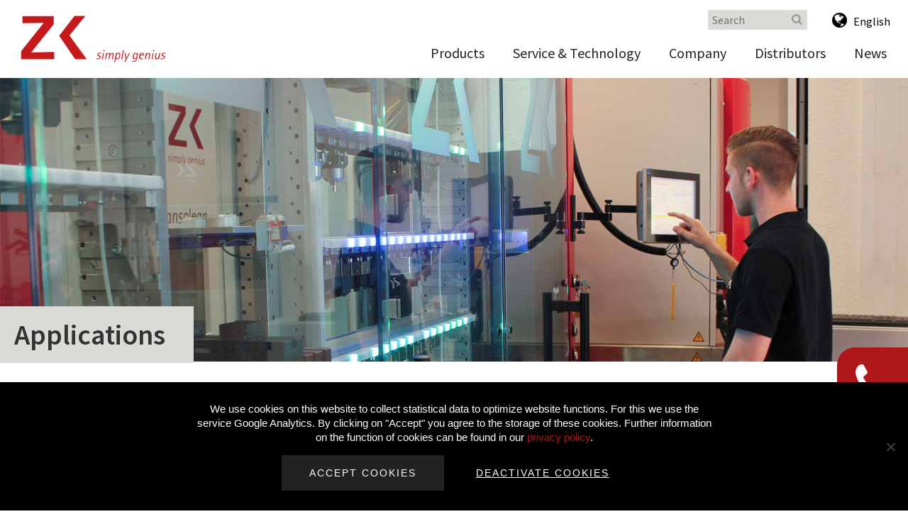

--- FILE ---
content_type: text/html; charset=UTF-8
request_url: https://www.zk-system.com/products/zk-software-alphamoduli/applications/?lang=en
body_size: 17385
content:
<!DOCTYPE html>
<!--[if lt IE 7]>      <html class="no-js lt-ie9 lt-ie8 lt-ie7"> <![endif]-->
<!--[if IE 7]>         <html class="no-js lt-ie9 lt-ie8"> <![endif]-->
<!--[if IE 8]>         <html class="no-js lt-ie9"> <![endif]-->
<!--[if gt IE 8]><!--> <html class="no-js"> <!--<![endif]-->
<head>

	<meta charset="UTF-8" />

	<meta name="viewport" content="width=device-width, initial-scale=1, minimum-scale=1.0, maximum-scale=1.0" />
	

	<link rel="profile" href="https://gmpg.org/xfn/11" />
	<link rel="pingback" href="https://www.zk-system.com/xmlrpc.php" />

	<link rel="shortcut icon" href="https://www.zk-system.com/wp-content/themes/zk_systems/images/favicon.ico" type="image/x-icon" />

	<!--[if lt IE 9]>
		<script src="https://www.zk-system.com/wp-content/themes/zk_systems/assets/js/include/html5.js" type="text/javascript"></script>
		<script src="https://www.zk-system.com/wp-content/themes/zk_systems/assets/js/include/respond.min.js" type="text/javascript"></script>
		<script src="https://www.zk-system.com/wp-content/themes/zk_systems/assets/js/include/IE8.js" type="text/javascript"></script>
	<![endif]-->

	<script src="https://www.zk-system.com/wp-content/themes/zk_systems/assets/js/include/headscripts.js" type="text/javascript"></script>

<meta name='robots' content='index, follow, max-image-preview:large, max-snippet:-1, max-video-preview:-1' />
<link rel="alternate" hreflang="de" href="https://www.zk-system.com/produkte/zk-software-alphamoduli/anwendungsbeispiele/" />
<link rel="alternate" hreflang="en" href="https://www.zk-system.com/products/zk-software-alphamoduli/applications/?lang=en" />
<link rel="alternate" hreflang="x-default" href="https://www.zk-system.com/produkte/zk-software-alphamoduli/anwendungsbeispiele/" />

	<!-- This site is optimized with the Yoast SEO plugin v22.4 - https://yoast.com/wordpress/plugins/seo/ -->
	<title>Applications - ZK – simply genius</title>
	<link rel="canonical" href="https://www.zk-system.com/products/zk-software-alphamoduli/applications/?lang=en" />
	<meta property="og:locale" content="en_US" />
	<meta property="og:type" content="article" />
	<meta property="og:title" content="Applications - ZK – simply genius" />
	<meta property="og:url" content="https://www.zk-system.com/products/zk-software-alphamoduli/applications/?lang=en" />
	<meta property="og:site_name" content="ZK – simply genius" />
	<meta property="article:publisher" content="https://www.facebook.com/zimmerkreim" />
	<meta property="article:modified_time" content="2021-10-27T08:05:00+00:00" />
	<meta property="og:image" content="https://www.zk-system.com/wp-content/uploads/2021/03/header_anwendungsbeispiele.jpg" />
	<meta property="og:image:width" content="1920" />
	<meta property="og:image:height" content="600" />
	<meta property="og:image:type" content="image/jpeg" />
	<meta name="twitter:card" content="summary_large_image" />
	<script type="application/ld+json" class="yoast-schema-graph">{"@context":"https://schema.org","@graph":[{"@type":"WebPage","@id":"https://www.zk-system.com/products/zk-software-alphamoduli/applications/?lang=en","url":"https://www.zk-system.com/products/zk-software-alphamoduli/applications/?lang=en","name":"Applications - ZK – simply genius","isPartOf":{"@id":"https://www.zk-system.com/#website"},"primaryImageOfPage":{"@id":"https://www.zk-system.com/products/zk-software-alphamoduli/applications/?lang=en#primaryimage"},"image":{"@id":"https://www.zk-system.com/products/zk-software-alphamoduli/applications/?lang=en#primaryimage"},"thumbnailUrl":"https://www.zk-system.com/wp-content/uploads/2021/03/header_anwendungsbeispiele.jpg","datePublished":"2021-01-12T09:44:07+00:00","dateModified":"2021-10-27T08:05:00+00:00","breadcrumb":{"@id":"https://www.zk-system.com/products/zk-software-alphamoduli/applications/?lang=en#breadcrumb"},"inLanguage":"en-US","potentialAction":[{"@type":"ReadAction","target":["https://www.zk-system.com/products/zk-software-alphamoduli/applications/?lang=en"]}]},{"@type":"ImageObject","inLanguage":"en-US","@id":"https://www.zk-system.com/products/zk-software-alphamoduli/applications/?lang=en#primaryimage","url":"https://www.zk-system.com/wp-content/uploads/2021/03/header_anwendungsbeispiele.jpg","contentUrl":"https://www.zk-system.com/wp-content/uploads/2021/03/header_anwendungsbeispiele.jpg","width":1920,"height":600},{"@type":"BreadcrumbList","@id":"https://www.zk-system.com/products/zk-software-alphamoduli/applications/?lang=en#breadcrumb","itemListElement":[{"@type":"ListItem","position":1,"name":"Home","item":"https://www.zk-system.com/?lang=en"},{"@type":"ListItem","position":2,"name":"Products","item":"https://www.zk-system.com/products/?lang=en"},{"@type":"ListItem","position":3,"name":"ZK Software Alphamoduli","item":"https://www.zk-system.com/products/zk-software-alphamoduli/?lang=en"},{"@type":"ListItem","position":4,"name":"Applications"}]},{"@type":"WebSite","@id":"https://www.zk-system.com/#website","url":"https://www.zk-system.com/","name":"ZK – simply genius","description":"Just another WordPress site","publisher":{"@id":"https://www.zk-system.com/#organization"},"potentialAction":[{"@type":"SearchAction","target":{"@type":"EntryPoint","urlTemplate":"https://www.zk-system.com/?s={search_term_string}"},"query-input":"required name=search_term_string"}],"inLanguage":"en-US"},{"@type":"Organization","@id":"https://www.zk-system.com/#organization","name":"Zimmer & Kreim GmbH & Co. KG","url":"https://www.zk-system.com/","logo":{"@type":"ImageObject","inLanguage":"en-US","@id":"https://www.zk-system.com/#/schema/logo/image/","url":"https://www.zk-system.com/wp-content/uploads/2020/01/logo_zk_rot_40mm.jpg","contentUrl":"https://www.zk-system.com/wp-content/uploads/2020/01/logo_zk_rot_40mm.jpg","width":472,"height":472,"caption":"Zimmer & Kreim GmbH & Co. KG"},"image":{"@id":"https://www.zk-system.com/#/schema/logo/image/"},"sameAs":["https://www.facebook.com/zimmerkreim","https://www.youtube.com/user/ZimmerKreim"]}]}</script>
	<!-- / Yoast SEO plugin. -->


<link rel='dns-prefetch' href='//www.zk-system.com' />
<script type="text/javascript">
/* <![CDATA[ */
window._wpemojiSettings = {"baseUrl":"https:\/\/s.w.org\/images\/core\/emoji\/15.0.3\/72x72\/","ext":".png","svgUrl":"https:\/\/s.w.org\/images\/core\/emoji\/15.0.3\/svg\/","svgExt":".svg","source":{"concatemoji":"https:\/\/www.zk-system.com\/wp-includes\/js\/wp-emoji-release.min.js?ver=6.5.7"}};
/*! This file is auto-generated */
!function(i,n){var o,s,e;function c(e){try{var t={supportTests:e,timestamp:(new Date).valueOf()};sessionStorage.setItem(o,JSON.stringify(t))}catch(e){}}function p(e,t,n){e.clearRect(0,0,e.canvas.width,e.canvas.height),e.fillText(t,0,0);var t=new Uint32Array(e.getImageData(0,0,e.canvas.width,e.canvas.height).data),r=(e.clearRect(0,0,e.canvas.width,e.canvas.height),e.fillText(n,0,0),new Uint32Array(e.getImageData(0,0,e.canvas.width,e.canvas.height).data));return t.every(function(e,t){return e===r[t]})}function u(e,t,n){switch(t){case"flag":return n(e,"\ud83c\udff3\ufe0f\u200d\u26a7\ufe0f","\ud83c\udff3\ufe0f\u200b\u26a7\ufe0f")?!1:!n(e,"\ud83c\uddfa\ud83c\uddf3","\ud83c\uddfa\u200b\ud83c\uddf3")&&!n(e,"\ud83c\udff4\udb40\udc67\udb40\udc62\udb40\udc65\udb40\udc6e\udb40\udc67\udb40\udc7f","\ud83c\udff4\u200b\udb40\udc67\u200b\udb40\udc62\u200b\udb40\udc65\u200b\udb40\udc6e\u200b\udb40\udc67\u200b\udb40\udc7f");case"emoji":return!n(e,"\ud83d\udc26\u200d\u2b1b","\ud83d\udc26\u200b\u2b1b")}return!1}function f(e,t,n){var r="undefined"!=typeof WorkerGlobalScope&&self instanceof WorkerGlobalScope?new OffscreenCanvas(300,150):i.createElement("canvas"),a=r.getContext("2d",{willReadFrequently:!0}),o=(a.textBaseline="top",a.font="600 32px Arial",{});return e.forEach(function(e){o[e]=t(a,e,n)}),o}function t(e){var t=i.createElement("script");t.src=e,t.defer=!0,i.head.appendChild(t)}"undefined"!=typeof Promise&&(o="wpEmojiSettingsSupports",s=["flag","emoji"],n.supports={everything:!0,everythingExceptFlag:!0},e=new Promise(function(e){i.addEventListener("DOMContentLoaded",e,{once:!0})}),new Promise(function(t){var n=function(){try{var e=JSON.parse(sessionStorage.getItem(o));if("object"==typeof e&&"number"==typeof e.timestamp&&(new Date).valueOf()<e.timestamp+604800&&"object"==typeof e.supportTests)return e.supportTests}catch(e){}return null}();if(!n){if("undefined"!=typeof Worker&&"undefined"!=typeof OffscreenCanvas&&"undefined"!=typeof URL&&URL.createObjectURL&&"undefined"!=typeof Blob)try{var e="postMessage("+f.toString()+"("+[JSON.stringify(s),u.toString(),p.toString()].join(",")+"));",r=new Blob([e],{type:"text/javascript"}),a=new Worker(URL.createObjectURL(r),{name:"wpTestEmojiSupports"});return void(a.onmessage=function(e){c(n=e.data),a.terminate(),t(n)})}catch(e){}c(n=f(s,u,p))}t(n)}).then(function(e){for(var t in e)n.supports[t]=e[t],n.supports.everything=n.supports.everything&&n.supports[t],"flag"!==t&&(n.supports.everythingExceptFlag=n.supports.everythingExceptFlag&&n.supports[t]);n.supports.everythingExceptFlag=n.supports.everythingExceptFlag&&!n.supports.flag,n.DOMReady=!1,n.readyCallback=function(){n.DOMReady=!0}}).then(function(){return e}).then(function(){var e;n.supports.everything||(n.readyCallback(),(e=n.source||{}).concatemoji?t(e.concatemoji):e.wpemoji&&e.twemoji&&(t(e.twemoji),t(e.wpemoji)))}))}((window,document),window._wpemojiSettings);
/* ]]> */
</script>
<style id='wp-emoji-styles-inline-css' type='text/css'>

	img.wp-smiley, img.emoji {
		display: inline !important;
		border: none !important;
		box-shadow: none !important;
		height: 1em !important;
		width: 1em !important;
		margin: 0 0.07em !important;
		vertical-align: -0.1em !important;
		background: none !important;
		padding: 0 !important;
	}
</style>
<link rel='stylesheet' id='wp-block-library-css' href='https://www.zk-system.com/wp-includes/css/dist/block-library/style.min.css?ver=6.5.7' type='text/css' media='all' />
<style id='classic-theme-styles-inline-css' type='text/css'>
/*! This file is auto-generated */
.wp-block-button__link{color:#fff;background-color:#32373c;border-radius:9999px;box-shadow:none;text-decoration:none;padding:calc(.667em + 2px) calc(1.333em + 2px);font-size:1.125em}.wp-block-file__button{background:#32373c;color:#fff;text-decoration:none}
</style>
<style id='global-styles-inline-css' type='text/css'>
body{--wp--preset--color--black: #000000;--wp--preset--color--cyan-bluish-gray: #abb8c3;--wp--preset--color--white: #ffffff;--wp--preset--color--pale-pink: #f78da7;--wp--preset--color--vivid-red: #cf2e2e;--wp--preset--color--luminous-vivid-orange: #ff6900;--wp--preset--color--luminous-vivid-amber: #fcb900;--wp--preset--color--light-green-cyan: #7bdcb5;--wp--preset--color--vivid-green-cyan: #00d084;--wp--preset--color--pale-cyan-blue: #8ed1fc;--wp--preset--color--vivid-cyan-blue: #0693e3;--wp--preset--color--vivid-purple: #9b51e0;--wp--preset--gradient--vivid-cyan-blue-to-vivid-purple: linear-gradient(135deg,rgba(6,147,227,1) 0%,rgb(155,81,224) 100%);--wp--preset--gradient--light-green-cyan-to-vivid-green-cyan: linear-gradient(135deg,rgb(122,220,180) 0%,rgb(0,208,130) 100%);--wp--preset--gradient--luminous-vivid-amber-to-luminous-vivid-orange: linear-gradient(135deg,rgba(252,185,0,1) 0%,rgba(255,105,0,1) 100%);--wp--preset--gradient--luminous-vivid-orange-to-vivid-red: linear-gradient(135deg,rgba(255,105,0,1) 0%,rgb(207,46,46) 100%);--wp--preset--gradient--very-light-gray-to-cyan-bluish-gray: linear-gradient(135deg,rgb(238,238,238) 0%,rgb(169,184,195) 100%);--wp--preset--gradient--cool-to-warm-spectrum: linear-gradient(135deg,rgb(74,234,220) 0%,rgb(151,120,209) 20%,rgb(207,42,186) 40%,rgb(238,44,130) 60%,rgb(251,105,98) 80%,rgb(254,248,76) 100%);--wp--preset--gradient--blush-light-purple: linear-gradient(135deg,rgb(255,206,236) 0%,rgb(152,150,240) 100%);--wp--preset--gradient--blush-bordeaux: linear-gradient(135deg,rgb(254,205,165) 0%,rgb(254,45,45) 50%,rgb(107,0,62) 100%);--wp--preset--gradient--luminous-dusk: linear-gradient(135deg,rgb(255,203,112) 0%,rgb(199,81,192) 50%,rgb(65,88,208) 100%);--wp--preset--gradient--pale-ocean: linear-gradient(135deg,rgb(255,245,203) 0%,rgb(182,227,212) 50%,rgb(51,167,181) 100%);--wp--preset--gradient--electric-grass: linear-gradient(135deg,rgb(202,248,128) 0%,rgb(113,206,126) 100%);--wp--preset--gradient--midnight: linear-gradient(135deg,rgb(2,3,129) 0%,rgb(40,116,252) 100%);--wp--preset--font-size--small: 13px;--wp--preset--font-size--medium: 20px;--wp--preset--font-size--large: 36px;--wp--preset--font-size--x-large: 42px;--wp--preset--spacing--20: 0.44rem;--wp--preset--spacing--30: 0.67rem;--wp--preset--spacing--40: 1rem;--wp--preset--spacing--50: 1.5rem;--wp--preset--spacing--60: 2.25rem;--wp--preset--spacing--70: 3.38rem;--wp--preset--spacing--80: 5.06rem;--wp--preset--shadow--natural: 6px 6px 9px rgba(0, 0, 0, 0.2);--wp--preset--shadow--deep: 12px 12px 50px rgba(0, 0, 0, 0.4);--wp--preset--shadow--sharp: 6px 6px 0px rgba(0, 0, 0, 0.2);--wp--preset--shadow--outlined: 6px 6px 0px -3px rgba(255, 255, 255, 1), 6px 6px rgba(0, 0, 0, 1);--wp--preset--shadow--crisp: 6px 6px 0px rgba(0, 0, 0, 1);}:where(.is-layout-flex){gap: 0.5em;}:where(.is-layout-grid){gap: 0.5em;}body .is-layout-flex{display: flex;}body .is-layout-flex{flex-wrap: wrap;align-items: center;}body .is-layout-flex > *{margin: 0;}body .is-layout-grid{display: grid;}body .is-layout-grid > *{margin: 0;}:where(.wp-block-columns.is-layout-flex){gap: 2em;}:where(.wp-block-columns.is-layout-grid){gap: 2em;}:where(.wp-block-post-template.is-layout-flex){gap: 1.25em;}:where(.wp-block-post-template.is-layout-grid){gap: 1.25em;}.has-black-color{color: var(--wp--preset--color--black) !important;}.has-cyan-bluish-gray-color{color: var(--wp--preset--color--cyan-bluish-gray) !important;}.has-white-color{color: var(--wp--preset--color--white) !important;}.has-pale-pink-color{color: var(--wp--preset--color--pale-pink) !important;}.has-vivid-red-color{color: var(--wp--preset--color--vivid-red) !important;}.has-luminous-vivid-orange-color{color: var(--wp--preset--color--luminous-vivid-orange) !important;}.has-luminous-vivid-amber-color{color: var(--wp--preset--color--luminous-vivid-amber) !important;}.has-light-green-cyan-color{color: var(--wp--preset--color--light-green-cyan) !important;}.has-vivid-green-cyan-color{color: var(--wp--preset--color--vivid-green-cyan) !important;}.has-pale-cyan-blue-color{color: var(--wp--preset--color--pale-cyan-blue) !important;}.has-vivid-cyan-blue-color{color: var(--wp--preset--color--vivid-cyan-blue) !important;}.has-vivid-purple-color{color: var(--wp--preset--color--vivid-purple) !important;}.has-black-background-color{background-color: var(--wp--preset--color--black) !important;}.has-cyan-bluish-gray-background-color{background-color: var(--wp--preset--color--cyan-bluish-gray) !important;}.has-white-background-color{background-color: var(--wp--preset--color--white) !important;}.has-pale-pink-background-color{background-color: var(--wp--preset--color--pale-pink) !important;}.has-vivid-red-background-color{background-color: var(--wp--preset--color--vivid-red) !important;}.has-luminous-vivid-orange-background-color{background-color: var(--wp--preset--color--luminous-vivid-orange) !important;}.has-luminous-vivid-amber-background-color{background-color: var(--wp--preset--color--luminous-vivid-amber) !important;}.has-light-green-cyan-background-color{background-color: var(--wp--preset--color--light-green-cyan) !important;}.has-vivid-green-cyan-background-color{background-color: var(--wp--preset--color--vivid-green-cyan) !important;}.has-pale-cyan-blue-background-color{background-color: var(--wp--preset--color--pale-cyan-blue) !important;}.has-vivid-cyan-blue-background-color{background-color: var(--wp--preset--color--vivid-cyan-blue) !important;}.has-vivid-purple-background-color{background-color: var(--wp--preset--color--vivid-purple) !important;}.has-black-border-color{border-color: var(--wp--preset--color--black) !important;}.has-cyan-bluish-gray-border-color{border-color: var(--wp--preset--color--cyan-bluish-gray) !important;}.has-white-border-color{border-color: var(--wp--preset--color--white) !important;}.has-pale-pink-border-color{border-color: var(--wp--preset--color--pale-pink) !important;}.has-vivid-red-border-color{border-color: var(--wp--preset--color--vivid-red) !important;}.has-luminous-vivid-orange-border-color{border-color: var(--wp--preset--color--luminous-vivid-orange) !important;}.has-luminous-vivid-amber-border-color{border-color: var(--wp--preset--color--luminous-vivid-amber) !important;}.has-light-green-cyan-border-color{border-color: var(--wp--preset--color--light-green-cyan) !important;}.has-vivid-green-cyan-border-color{border-color: var(--wp--preset--color--vivid-green-cyan) !important;}.has-pale-cyan-blue-border-color{border-color: var(--wp--preset--color--pale-cyan-blue) !important;}.has-vivid-cyan-blue-border-color{border-color: var(--wp--preset--color--vivid-cyan-blue) !important;}.has-vivid-purple-border-color{border-color: var(--wp--preset--color--vivid-purple) !important;}.has-vivid-cyan-blue-to-vivid-purple-gradient-background{background: var(--wp--preset--gradient--vivid-cyan-blue-to-vivid-purple) !important;}.has-light-green-cyan-to-vivid-green-cyan-gradient-background{background: var(--wp--preset--gradient--light-green-cyan-to-vivid-green-cyan) !important;}.has-luminous-vivid-amber-to-luminous-vivid-orange-gradient-background{background: var(--wp--preset--gradient--luminous-vivid-amber-to-luminous-vivid-orange) !important;}.has-luminous-vivid-orange-to-vivid-red-gradient-background{background: var(--wp--preset--gradient--luminous-vivid-orange-to-vivid-red) !important;}.has-very-light-gray-to-cyan-bluish-gray-gradient-background{background: var(--wp--preset--gradient--very-light-gray-to-cyan-bluish-gray) !important;}.has-cool-to-warm-spectrum-gradient-background{background: var(--wp--preset--gradient--cool-to-warm-spectrum) !important;}.has-blush-light-purple-gradient-background{background: var(--wp--preset--gradient--blush-light-purple) !important;}.has-blush-bordeaux-gradient-background{background: var(--wp--preset--gradient--blush-bordeaux) !important;}.has-luminous-dusk-gradient-background{background: var(--wp--preset--gradient--luminous-dusk) !important;}.has-pale-ocean-gradient-background{background: var(--wp--preset--gradient--pale-ocean) !important;}.has-electric-grass-gradient-background{background: var(--wp--preset--gradient--electric-grass) !important;}.has-midnight-gradient-background{background: var(--wp--preset--gradient--midnight) !important;}.has-small-font-size{font-size: var(--wp--preset--font-size--small) !important;}.has-medium-font-size{font-size: var(--wp--preset--font-size--medium) !important;}.has-large-font-size{font-size: var(--wp--preset--font-size--large) !important;}.has-x-large-font-size{font-size: var(--wp--preset--font-size--x-large) !important;}
.wp-block-navigation a:where(:not(.wp-element-button)){color: inherit;}
:where(.wp-block-post-template.is-layout-flex){gap: 1.25em;}:where(.wp-block-post-template.is-layout-grid){gap: 1.25em;}
:where(.wp-block-columns.is-layout-flex){gap: 2em;}:where(.wp-block-columns.is-layout-grid){gap: 2em;}
.wp-block-pullquote{font-size: 1.5em;line-height: 1.6;}
</style>
<link rel='stylesheet' id='cookie-notice-front-css' href='https://www.zk-system.com/wp-content/plugins/cookie-notice/css/front.min.css?ver=2.4.16' type='text/css' media='all' />
<link rel='stylesheet' id='eeb-css-frontend-css' href='https://www.zk-system.com/wp-content/plugins/email-encoder-bundle/core/includes/assets/css/style.css?ver=250310-165721' type='text/css' media='all' />
<link rel='stylesheet' id='dashicons-css' href='https://www.zk-system.com/wp-includes/css/dashicons.min.css?ver=6.5.7' type='text/css' media='all' />
<link rel='stylesheet' id='plugins-css' href='https://www.zk-system.com/wp-content/themes/zk_systems/assets/css/_plugins.css?t=1594203449&#038;ver=6.5.7' type='text/css' media='all' />
<link rel='stylesheet' id='style-css' href='https://www.zk-system.com/wp-content/themes/zk_systems/style.css?t=1594203449&#038;ver=6.5.7' type='text/css' media='all' />
<link rel='stylesheet' id='fh-slick-css' href='https://www.zk-system.com/wp-content/themes/zk_systems/assets/css/slick.css?ver=6.5.7' type='text/css' media='all' />
<link rel='stylesheet' id='fh-slicktheme-css' href='https://www.zk-system.com/wp-content/themes/zk_systems/assets/css/slick-theme.css?ver=6.5.7' type='text/css' media='all' />
<link rel='stylesheet' id='addon_css-css' href='https://www.zk-system.com/wp-content/themes/zk_systems/assets/css/addon.css?t=1594203449&#038;ver=6.5.7' type='text/css' media='all' />
<link rel='stylesheet' id='slb_core-css' href='https://www.zk-system.com/wp-content/plugins/simple-lightbox/client/css/app.css?ver=2.9.3' type='text/css' media='all' />
<script type="text/javascript" id="cookie-notice-front-js-before">
/* <![CDATA[ */
var cnArgs = {"ajaxUrl":"https:\/\/www.zk-system.com\/wp-admin\/admin-ajax.php","nonce":"d8777f615b","hideEffect":"fade","position":"bottom","onScroll":false,"onScrollOffset":100,"onClick":false,"cookieName":"cookie_notice_accepted","cookieTime":2592000,"cookieTimeRejected":2592000,"globalCookie":false,"redirection":true,"cache":false,"revokeCookies":false,"revokeCookiesOpt":"automatic"};
/* ]]> */
</script>
<script type="text/javascript" src="https://www.zk-system.com/wp-content/plugins/cookie-notice/js/front.min.js?ver=2.4.16" id="cookie-notice-front-js"></script>
<script type="text/javascript" src="https://www.zk-system.com/wp-content/themes/zk_systems/assets/js/include/modernizr.js" id="modernizr-js"></script>
<link rel="https://api.w.org/" href="https://www.zk-system.com/wp-json/" /><link rel="alternate" type="application/json" href="https://www.zk-system.com/wp-json/wp/v2/pages/4926" /><link rel="EditURI" type="application/rsd+xml" title="RSD" href="https://www.zk-system.com/xmlrpc.php?rsd" />
<meta name="generator" content="WordPress 6.5.7" />
<link rel='shortlink' href='https://www.zk-system.com/?p=4926&#038;lang=en' />
<link rel="alternate" type="application/json+oembed" href="https://www.zk-system.com/wp-json/oembed/1.0/embed?url=https%3A%2F%2Fwww.zk-system.com%2Fproducts%2Fzk-software-alphamoduli%2Fapplications%2F%3Flang%3Den" />
<link rel="alternate" type="text/xml+oembed" href="https://www.zk-system.com/wp-json/oembed/1.0/embed?url=https%3A%2F%2Fwww.zk-system.com%2Fproducts%2Fzk-software-alphamoduli%2Fapplications%2F%3Flang%3Den&#038;format=xml" />
<meta name="generator" content="WPML ver:4.6.10 stt:1,3;" />
<!-- start Simple Custom CSS and JS -->
<style type="text/css">
.modal footer { display: none; }

.modul.modul_slider .wrap .lSSlideOuter .lSGallery li a img { max-width: 100%; }

.modul_teaser_large .archive_post_teaser .related_post_text span { line-height: 1.5em; }</style>
<!-- end Simple Custom CSS and JS -->
<!-- start Simple Custom CSS and JS -->
<style type="text/css">
@media only screen and (max-width: 1600px) {
  .produkte_overview_content { padding-left: 5% !important; }
  
  .produkte_category_content { margin-left: 5% !important; }
  
  .text_block  { padding-left: 5% !important; }
  
  .spalte.links { padding-left: 5% !important; }
  
  .spalte.rechts { padding-right: 5% !important; }
  
  .post_content { padding-left: 10% !important; }
}

@media only screen and (max-width: 1000px) {
  .produkte_overview_content { padding-left: 0 !important; }

  .produkte_category_content { margin-left: 0 !important; }
  
  .text_block { padding-left: 0 !important; }
  
  .spalte.links { padding-left: 0 !important; }
  
  .spalte.rechts { padding-right: 0 !important; }
  
  .post_content { padding-left: 0 !important; }
}

/*section.modul.modul_2_spalten .spalte.links {
    float: left;
    width: 49%;
}

section.modul.modul_2_spalten .spalte.rechts {
    float: right;
    width: 49%;
}*/
</style>
<!-- end Simple Custom CSS and JS -->
<!-- start Simple Custom CSS and JS -->
<style type="text/css">
/* Add your CSS code here.

For example:
.example {
    color: red;
}

For brushing up on your CSS knowledge, check out http://www.w3schools.com/css/css_syntax.asp

End of comment */ 

.caldera_ajax_error_block {
  color: #fff;
  background-color: #ae1619;
}

.checkbox_large .checkbox {
  font-size: 1.5em;
  /*color: white;
  background: #ae1619;
  padding: 4px;*/
  margin: 2px 0;
}

@media screen and (max-width: 850px) {
  .checkbox_large .checkbox {
  	font-size: 1.2em;
  }
}

.checkbox_large .checkbox input[type=checkbox] {
  top: 10px;
  /*left: 7px;*/
}

.bg_grey {
  background-color: #e2e2e2;
}

.label_small { font-size: 0.7rem; line-height: 1rem; }</style>
<!-- end Simple Custom CSS and JS -->
<!-- start Simple Custom CSS and JS -->
<style type="text/css">
/* Add your CSS code here.

For example:
.example {
    color: red;
}

For brushing up on your CSS knowledge, check out http://www.w3schools.com/css/css_syntax.asp

End of comment */ 

section.modul.text_block .columns {
    max-width: 1520px;
}

</style>
<!-- end Simple Custom CSS and JS -->
<!-- start Simple Custom CSS and JS -->
<style type="text/css">
/* Add your CSS code here. */ 

.messe_post_logo {
	max-width: 100px !important;
}


</style>
<!-- end Simple Custom CSS and JS -->
<!-- start Simple Custom CSS and JS -->
<style type="text/css">
@media screen and (max-width:770px) {

    section.page_banner div.wrap div.page_banner_title h1 {
      font-size: 20px;
  }
  
    section.produkte_category section.produkte_category_banner div.wrap div.produkte_category_title {
        top: -40px;
        height: 40px;
    }
  
    section.produkte_category section.produkte_category_banner div.wrap div.produkte_category_title {
      padding: 6px 20px 6px 0;
  	}
  
  section.page_banner div.wrap div.page_banner_title img {
    max-width: 200px;
    height: auto;
    object-fit: initial;
  }
  
  /* Slider für Mobile Anpassen */
  section.startseite section.home_slider ul#homeSlider li img {
      width: auto;
      height: auto;
      max-height: 295px;
      max-width: initial;
  }
  
  section.startseite section.home_slider ul#homeSlider, section.startseite section.home_slider ul#homeSlider li {
      height: 300px !important;
  }
  
  

}

@media screen and (max-width:430px) {

    section.startseite section.home_slider ul#homeSlider li img {
      max-height: 215px;
  }
  
  section.startseite section.home_slider ul#homeSlider, section.startseite section.home_slider ul#homeSlider li {
      height: 255px !important;
  }

}</style>
<!-- end Simple Custom CSS and JS -->

<link rel='stylesheet' id='3410-css' href='//www.zk-system.com/wp-content/uploads/custom-css-js/3410.css?v=6497' type="text/css" media='all' />

<link rel='stylesheet' id='3387-css' href='//www.zk-system.com/wp-content/uploads/custom-css-js/3387.css?v=6379' type="text/css" media='all' />

<link rel='stylesheet' id='2968-css' href='//www.zk-system.com/wp-content/uploads/custom-css-js/2968.css?v=2891' type="text/css" media='all' />
<!-- start Simple Custom CSS and JS -->
<script type="text/javascript">
 

// Set to the same value as the web property used on the site
var gaProperty = 'UA-43255906-1';

// Disable tracking if the opt-out cookie exists.
var disableStr = 'ga-disable-' + gaProperty;
if (document.cookie.indexOf(disableStr + '=true') > -1) {
  window[disableStr] = true;
}

// Opt-out function
function gaOptout() {
  document.cookie = disableStr + '=true; expires=Thu, 31 Dec 2099 23:59:59 UTC; path=/';
  window[disableStr] = true;
}

</script>
<!-- end Simple Custom CSS and JS -->
<style type="text/css">.recentcomments a{display:inline !important;padding:0 !important;margin:0 !important;}</style><link rel="icon" href="https://www.zk-system.com/wp-content/uploads/2021/07/cropped-favicon-zk-32x32.jpg" sizes="32x32" />
<link rel="icon" href="https://www.zk-system.com/wp-content/uploads/2021/07/cropped-favicon-zk-192x192.jpg" sizes="192x192" />
<link rel="apple-touch-icon" href="https://www.zk-system.com/wp-content/uploads/2021/07/cropped-favicon-zk-180x180.jpg" />
<meta name="msapplication-TileImage" content="https://www.zk-system.com/wp-content/uploads/2021/07/cropped-favicon-zk-270x270.jpg" />

  <script>
      theme_dir = "https://www.zk-system.com/wp-content/themes/zk_systems";
			menu_close = "Close";
  </script>

</head>

<body data-rsssl=1 class="page-template page-template-template_Seite2021 page-template-template_Seite2021-php page page-id-4926 page-parent page-child parent-pageid-4905 cookies-not-set">

<!--
<div id="menu_overlay">
		<nav class="main_nav">
			<div class="menu-main-menu-container"><ul id="menu-main-menu" class="menu"><li id="menu-item-2069" class="produkte menu-item menu-item-type-post_type menu-item-object-page current-page-ancestor current-menu-ancestor current_page_ancestor menu-item-has-children menu-item-2069"><a href="https://www.zk-system.com/products/?lang=en">Products</a>
<ul class="sub-menu">
	<li id="menu-item-2070" class="menu-item menu-item-type-post_type menu-item-object-page current-page-ancestor menu-item-2070"><a href="https://www.zk-system.com/products/?lang=en">Products</a></li>
	<li id="menu-item-2071" class="menu-item menu-item-type-taxonomy menu-item-object-produkt_kategorie menu-item-has-children menu-item-2071"><a href="https://www.zk-system.com/produkt-kategorie/zk-edm-en/?lang=en">ZK EDM</a>
	<ul class="sub-menu">
		<li id="menu-item-2072" class="menu-item menu-item-type-taxonomy menu-item-object-produkt_kategorie menu-item-2072"><a href="https://www.zk-system.com/produkt-kategorie/zk-edm-en/?lang=en">ZK EDM</a></li>
		<li id="menu-item-2073" class="menu-item menu-item-type-post_type menu-item-object-produkt menu-item-2073"><a href="https://www.zk-system.com/produkt/genius-602/?lang=en">genius 602</a></li>
		<li id="menu-item-3455" class="menu-item menu-item-type-post_type menu-item-object-produkt menu-item-3455"><a href="https://www.zk-system.com/produkt/genius-750-nova/?lang=en">genius 750 NOVA</a></li>
		<li id="menu-item-2654" class="menu-item menu-item-type-post_type menu-item-object-produkt menu-item-2654"><a href="https://www.zk-system.com/produkt/genius-900-nova/?lang=en">genius 900 NOVA</a></li>
		<li id="menu-item-2076" class="menu-item menu-item-type-post_type menu-item-object-produkt menu-item-2076"><a href="https://www.zk-system.com/produkt/genius-1000/?lang=en">genius 1000</a></li>
		<li id="menu-item-2077" class="menu-item menu-item-type-post_type menu-item-object-produkt menu-item-2077"><a href="https://www.zk-system.com/produkt/genius-1200/?lang=en">genius 1200</a></li>
		<li id="menu-item-3882" class="menu-item menu-item-type-post_type menu-item-object-produkt menu-item-3882"><a href="https://www.zk-system.com/produkt/genius-nova-portal-machines/?lang=en">genius NOVA portal machines</a></li>
		<li id="menu-item-2078" class="menu-item menu-item-type-post_type menu-item-object-page menu-item-2078"><a href="https://www.zk-system.com/products/clamping-systems/?lang=en">Clamping systems</a></li>
		<li id="menu-item-2079" class="menu-item menu-item-type-post_type menu-item-object-page menu-item-2079"><a href="https://www.zk-system.com/products/retrofit/?lang=en">Retrofit</a></li>
		<li id="menu-item-2080" class="menu-item menu-item-type-post_type menu-item-object-page menu-item-2080"><a href="https://www.zk-system.com/products/magic3pro/?lang=en">magic3PRO: Wear-free Final Dimension Tuning</a></li>
		<li id="menu-item-2081" class="menu-item menu-item-type-post_type menu-item-object-page menu-item-2081"><a href="https://www.zk-system.com/products/processing-examples/?lang=en">Processing examples</a></li>
		<li id="menu-item-2082" class="menu-item menu-item-type-taxonomy menu-item-object-zubehoer_kategorie menu-item-has-children menu-item-2082"><a href="https://www.zk-system.com/zubehoer-kategorie/accessories-edm/?lang=en">Accessories EDM</a>
		<ul class="sub-menu">
			<li id="menu-item-2083" class="menu-item menu-item-type-taxonomy menu-item-object-zubehoer_kategorie menu-item-2083"><a href="https://www.zk-system.com/zubehoer-kategorie/accessories-edm/?lang=en">Accessories EDM</a></li>
			<li id="menu-item-2084" class="menu-item menu-item-type-post_type menu-item-object-zubehoer menu-item-2084"><a href="https://www.zk-system.com/accessories/booster/?lang=en">Booster</a></li>
			<li id="menu-item-2085" class="menu-item menu-item-type-post_type menu-item-object-zubehoer menu-item-2085"><a href="https://www.zk-system.com/accessories/high-pressure-flushing-device/?lang=en">High pressure flushing device</a></li>
			<li id="menu-item-2086" class="menu-item menu-item-type-post_type menu-item-object-zubehoer menu-item-2086"><a href="https://www.zk-system.com/accessories/cooling-unit/?lang=en">Cooling unit</a></li>
			<li id="menu-item-2087" class="menu-item menu-item-type-post_type menu-item-object-zubehoer menu-item-2087"><a href="https://www.zk-system.com/accessories/genius-transfer/?lang=en">genius transfer</a></li>
			<li id="menu-item-2088" class="menu-item menu-item-type-post_type menu-item-object-zubehoer menu-item-2088"><a href="https://www.zk-system.com/accessories/rotation-head/?lang=en">Rotation head</a></li>
			<li id="menu-item-2089" class="menu-item menu-item-type-post_type menu-item-object-zubehoer menu-item-2089"><a href="https://www.zk-system.com/accessories/heavy-load-adapter/?lang=en">Heavy-load adapter</a></li>
			<li id="menu-item-2090" class="menu-item menu-item-type-post_type menu-item-object-zubehoer menu-item-2090"><a href="https://www.zk-system.com/accessories/c-module/?lang=en">C-module</a></li>
			<li id="menu-item-2091" class="menu-item menu-item-type-post_type menu-item-object-zubehoer menu-item-2091"><a href="https://www.zk-system.com/accessories/o-modul/?lang=en">O-module</a></li>
			<li id="menu-item-2092" class="menu-item menu-item-type-post_type menu-item-object-zubehoer menu-item-2092"><a href="https://www.zk-system.com/accessories/measuring-sensor/?lang=en">Measuring sensor</a></li>
		</ul>
</li>
	</ul>
</li>
	<li id="menu-item-2093" class="menu-item menu-item-type-taxonomy menu-item-object-produkt_kategorie menu-item-has-children menu-item-2093"><a href="https://www.zk-system.com/produkt-kategorie/zk-automation-en/?lang=en">ZK Automation</a>
	<ul class="sub-menu">
		<li id="menu-item-2094" class="menu-item menu-item-type-taxonomy menu-item-object-produkt_kategorie menu-item-2094"><a href="https://www.zk-system.com/produkt-kategorie/zk-automation-en/?lang=en">ZK Automation</a></li>
		<li id="menu-item-2095" class="menu-item menu-item-type-post_type menu-item-object-produkt menu-item-2095"><a href="https://www.zk-system.com/produkt/chameleon/?lang=en">Chameleon</a></li>
		<li id="menu-item-2096" class="menu-item menu-item-type-post_type menu-item-object-produkt menu-item-2096"><a href="https://www.zk-system.com/produkt/chameleon-heavy/?lang=en">Chameleon Heavy</a></li>
		<li id="menu-item-2097" class="menu-item menu-item-type-post_type menu-item-object-produkt menu-item-2097"><a href="https://www.zk-system.com/produkt/chameleon-quad/?lang=en">Chameleon Quad</a></li>
		<li id="menu-item-2098" class="menu-item menu-item-type-post_type menu-item-object-produkt menu-item-2098"><a href="https://www.zk-system.com/produkt/chameleon-mono/?lang=en">Chameleon Mono</a></li>
		<li id="menu-item-2099" class="menu-item menu-item-type-taxonomy menu-item-object-produkt_kategorie menu-item-has-children menu-item-2099"><a href="https://www.zk-system.com/produkt-kategorie/cleaning/?lang=en">Cleaning</a>
		<ul class="sub-menu">
			<li id="menu-item-2100" class="menu-item menu-item-type-taxonomy menu-item-object-produkt_kategorie menu-item-2100"><a href="https://www.zk-system.com/produkt-kategorie/cleaning/?lang=en">Cleaning</a></li>
			<li id="menu-item-2101" class="menu-item menu-item-type-post_type menu-item-object-produkt menu-item-2101"><a href="https://www.zk-system.com/produkt/transclean/?lang=en">Transclean</a></li>
			<li id="menu-item-2102" class="menu-item menu-item-type-post_type menu-item-object-produkt menu-item-2102"><a href="https://www.zk-system.com/produkt/manual-transfer-and-cleaning-station/?lang=en">Manual transfer and cleaning station</a></li>
		</ul>
</li>
		<li id="menu-item-2103" class="menu-item menu-item-type-post_type menu-item-object-produkt menu-item-2103"><a href="https://www.zk-system.com/produkt/shuttle-station/?lang=en">Shuttle station</a></li>
		<li id="menu-item-2104" class="menu-item menu-item-type-post_type menu-item-object-produkt menu-item-2104"><a href="https://www.zk-system.com/produkt/24-fold-plate-changer/?lang=en">24-fold plate changer</a></li>
		<li id="menu-item-2105" class="menu-item menu-item-type-post_type menu-item-object-produkt menu-item-2105"><a href="https://www.zk-system.com/produkt/16-fold-plate-changer/?lang=en">16-fold plate changer</a></li>
		<li id="menu-item-2106" class="menu-item menu-item-type-post_type menu-item-object-page menu-item-2106"><a href="https://www.zk-system.com/products/clamping-systems/?lang=en">Clamping systems</a></li>
		<li id="menu-item-2107" class="menu-item menu-item-type-post_type menu-item-object-produkt menu-item-2107"><a href="https://www.zk-system.com/produkt/magazines/?lang=en">Magazines</a></li>
		<li id="menu-item-2108" class="menu-item menu-item-type-taxonomy menu-item-object-zubehoer_kategorie menu-item-has-children menu-item-2108"><a href="https://www.zk-system.com/zubehoer-kategorie/accessories-automation/?lang=en">Accessories Automation</a>
		<ul class="sub-menu">
			<li id="menu-item-2109" class="menu-item menu-item-type-taxonomy menu-item-object-zubehoer_kategorie menu-item-2109"><a href="https://www.zk-system.com/zubehoer-kategorie/accessories-automation/?lang=en">Accessories Automation</a></li>
			<li id="menu-item-2110" class="menu-item menu-item-type-post_type menu-item-object-zubehoer menu-item-2110"><a href="https://www.zk-system.com/accessories/pallets/?lang=en">Pallets</a></li>
			<li id="menu-item-2111" class="menu-item menu-item-type-post_type menu-item-object-zubehoer menu-item-2111"><a href="https://www.zk-system.com/accessories/gripper-systems/?lang=en">Gripper systems</a></li>
			<li id="menu-item-2112" class="menu-item menu-item-type-post_type menu-item-object-zubehoer menu-item-2112"><a href="https://www.zk-system.com/accessories/loading-drawer/?lang=en">Loading drawer</a></li>
			<li id="menu-item-2113" class="menu-item menu-item-type-post_type menu-item-object-zubehoer menu-item-2113"><a href="https://www.zk-system.com/accessories/quick-preset/?lang=en">Quick-Preset</a></li>
			<li id="menu-item-2114" class="menu-item menu-item-type-post_type menu-item-object-zubehoer menu-item-2114"><a href="https://www.zk-system.com/accessories/clutch-systems/?lang=en">Clutch systems</a></li>
		</ul>
</li>
		<li id="menu-item-2115" class="menu-item menu-item-type-post_type menu-item-object-page menu-item-has-children menu-item-2115"><a href="https://www.zk-system.com/products/technology-wide-systems/?lang=en">Technology-wide Systems</a>
		<ul class="sub-menu">
			<li id="menu-item-2116" class="menu-item menu-item-type-post_type menu-item-object-page menu-item-2116"><a href="https://www.zk-system.com/products/technology-wide-systems/?lang=en">Technology-wide Systems</a></li>
			<li id="menu-item-2117" class="menu-item menu-item-type-post_type menu-item-object-produkt menu-item-2117"><a href="https://www.zk-system.com/produkt/smallest-automated-system/?lang=en">Smallest automated system</a></li>
			<li id="menu-item-2119" class="menu-item menu-item-type-post_type menu-item-object-page menu-item-2119"><a href="https://www.zk-system.com/products/technology-wide-systems/installation-plans/?lang=en">Installation plans</a></li>
		</ul>
</li>
		<li id="menu-item-2468" class="menu-item menu-item-type-post_type menu-item-object-page menu-item-2468"><a href="https://www.zk-system.com/products/references/?lang=en">References</a></li>
	</ul>
</li>
	<li id="menu-item-5154" class="menu-item menu-item-type-post_type menu-item-object-page current-page-ancestor current-menu-ancestor current-menu-parent current-page-parent current_page_parent current_page_ancestor menu-item-has-children menu-item-5154"><a href="https://www.zk-system.com/products/zk-software-alphamoduli/?lang=en">ZK Software</a>
	<ul class="sub-menu">
		<li id="menu-item-5160" class="menu-item menu-item-type-post_type menu-item-object-page current-page-ancestor current-page-parent menu-item-5160"><a href="https://www.zk-system.com/products/zk-software-alphamoduli/?lang=en">ZK Software</a></li>
		<li id="menu-item-5155" class="menu-item menu-item-type-post_type menu-item-object-page current-menu-item page_item page-item-4926 current_page_item menu-item-5155"><a href="https://www.zk-system.com/products/zk-software-alphamoduli/applications/?lang=en" aria-current="page">Applications</a></li>
		<li id="menu-item-5156" class="menu-item menu-item-type-post_type menu-item-object-page menu-item-5156"><a href="https://www.zk-system.com/products/zk-software-alphamoduli/manufacturer-overview/?lang=en">Manufacturer overview</a></li>
		<li id="menu-item-5157" class="menu-item menu-item-type-post_type menu-item-object-page menu-item-5157"><a href="https://www.zk-system.com/products/zk-software-alphamoduli/overview-of-the-advantages/?lang=en">Advantages</a></li>
		<li id="menu-item-5163" class="menu-item menu-item-type-post_type menu-item-object-page menu-item-5163"><a href="https://www.zk-system.com/products/zk-software-alphamoduli/zk-flex/?lang=en">ZK Flex</a></li>
		<li id="menu-item-5164" class="menu-item menu-item-type-post_type menu-item-object-page menu-item-5164"><a href="https://www.zk-system.com/products/zk-software-alphamoduli/consulting/?lang=en">Consulting</a></li>
	</ul>
</li>
	<li id="menu-item-5161" class="menu-item menu-item-type-post_type menu-item-object-page menu-item-5161"><a href="https://www.zk-system.com/products/laser-technology/?lang=en">ZK Lasertec</a></li>
	<li id="menu-item-5162" class="menu-item menu-item-type-post_type menu-item-object-page menu-item-5162"><a href="https://www.zk-system.com/products/pay-per-use/?lang=en">Pay-per-Use</a></li>
</ul>
</li>
<li id="menu-item-2136" class="menu-item menu-item-type-post_type menu-item-object-page menu-item-has-children menu-item-2136"><a href="https://www.zk-system.com/service-technologie/?lang=en">Service &#038; Technology</a>
<ul class="sub-menu">
	<li id="menu-item-2137" class="menu-item menu-item-type-post_type menu-item-object-page menu-item-2137"><a href="https://www.zk-system.com/service-technologie/?lang=en">Service &#038; Technology</a></li>
	<li id="menu-item-2138" class="menu-item menu-item-type-post_type menu-item-object-page menu-item-2138"><a href="https://www.zk-system.com/service-technologie/service-overview/?lang=en">Service overview</a></li>
	<li id="menu-item-2139" class="menu-item menu-item-type-post_type menu-item-object-page menu-item-has-children menu-item-2139"><a href="https://www.zk-system.com/service-technologie/smart-services/?lang=en">Smart Services</a>
	<ul class="sub-menu">
		<li id="menu-item-2140" class="menu-item menu-item-type-post_type menu-item-object-page menu-item-2140"><a href="https://www.zk-system.com/service-technologie/smart-services/?lang=en">Smart Services</a></li>
		<li id="menu-item-2141" class="menu-item menu-item-type-post_type menu-item-object-page menu-item-2141"><a href="https://www.zk-system.com/service-technologie/smart-services/hotline-and-instant-service/?lang=en">Hotline and Instant Service</a></li>
		<li id="menu-item-2142" class="menu-item menu-item-type-post_type menu-item-object-page menu-item-2142"><a href="https://www.zk-system.com/service-technologie/smart-services/spare-parts-order/?lang=en">Spare parts order</a></li>
	</ul>
</li>
	<li id="menu-item-2143" class="menu-item menu-item-type-post_type menu-item-object-page menu-item-2143"><a href="https://www.zk-system.com/service-technologie/training/?lang=en">Training</a></li>
	<li id="menu-item-2145" class="menu-item menu-item-type-post_type menu-item-object-page menu-item-has-children menu-item-2145"><a href="https://www.zk-system.com/service-technologie/zk-academy/?lang=en">ZK Academy</a>
	<ul class="sub-menu">
		<li id="menu-item-2146" class="menu-item menu-item-type-post_type menu-item-object-page menu-item-2146"><a href="https://www.zk-system.com/service-technologie/zk-academy/?lang=en">ZK Academy</a></li>
		<li id="menu-item-2147" class="menu-item menu-item-type-post_type menu-item-object-page menu-item-2147"><a href="https://www.zk-system.com/service-technologie/zk-academy/technologiezentrum/?lang=en">Technology Centre</a></li>
	</ul>
</li>
</ul>
</li>
<li id="menu-item-2150" class="menu-item menu-item-type-post_type menu-item-object-page menu-item-has-children menu-item-2150"><a href="https://www.zk-system.com/company/?lang=en">Company</a>
<ul class="sub-menu">
	<li id="menu-item-2151" class="menu-item menu-item-type-post_type menu-item-object-page menu-item-2151"><a href="https://www.zk-system.com/company/?lang=en">Company</a></li>
	<li id="menu-item-2152" class="menu-item menu-item-type-post_type menu-item-object-page menu-item-2152"><a href="https://www.zk-system.com/company/history/?lang=en">History</a></li>
	<li id="menu-item-2153" class="menu-item menu-item-type-post_type menu-item-object-page menu-item-2153"><a href="https://www.zk-system.com/company/vision/?lang=en">Vision</a></li>
	<li id="menu-item-2154" class="menu-item menu-item-type-post_type menu-item-object-page menu-item-2154"><a href="https://www.zk-system.com/company/mission/?lang=en">Mission</a></li>
	<li id="menu-item-2155" class="menu-item menu-item-type-post_type menu-item-object-page menu-item-2155"><a href="https://www.zk-system.com/company/contact-persons/?lang=en">Contact persons</a></li>
	<li id="menu-item-2156" class="menu-item menu-item-type-post_type menu-item-object-page menu-item-2156"><a href="https://www.zk-system.com/contact/?lang=en">Contact</a></li>
</ul>
</li>
<li id="menu-item-2169" class="menu-item menu-item-type-custom menu-item-object-custom menu-item-2169"><a href="https://www.zk-system.com/vertriebspartner/?lang=en">Distributors</a></li>
<li id="menu-item-2157" class="menu-item menu-item-type-post_type menu-item-object-page menu-item-has-children menu-item-2157"><a href="https://www.zk-system.com/news/?lang=en">News</a>
<ul class="sub-menu">
	<li id="menu-item-2158" class="menu-item menu-item-type-post_type menu-item-object-page menu-item-2158"><a href="https://www.zk-system.com/news/?lang=en">News</a></li>
	<li id="menu-item-2227" class="menu-item menu-item-type-custom menu-item-object-custom menu-item-2227"><a href="https://www.zk-system.com/messen/?lang=en">Fairs</a></li>
	<li id="menu-item-2159" class="menu-item menu-item-type-taxonomy menu-item-object-category menu-item-2159"><a href="https://www.zk-system.com/category/press-releases/?lang=en">Press releases</a></li>
	<li id="menu-item-2160" class="menu-item menu-item-type-taxonomy menu-item-object-category menu-item-2160"><a href="https://www.zk-system.com/category/press-commentaries/?lang=en">Press commentaries</a></li>
	<li id="menu-item-2161" class="menu-item menu-item-type-post_type menu-item-object-page menu-item-2161"><a href="https://www.zk-system.com/news/newsletter/?lang=en">Newsletter</a></li>
</ul>
</li>
</ul></div>		</nav>
		<nav class="nav_sub">
			<form class="search_form" action="https://www.zk-system.com/?lang=en" method="GET">
					<input type="text" placeholder="Search" name="s" />
					<div class="lupe"></div>
			</form>
			<div class="lang_switch">
				<div class="lang_dropdown"><span class="lang_select">English</span><div class="dropdown_langs"><a class="lang_select" href="https://www.zk-system.com/produkte/zk-software-alphamoduli/anwendungsbeispiele/">Deutsch</a></div></div>			</div>
		</nav>
</div>
-->

<div id="mobile_menue">
	  <div class="menu-main-menu-container"><ul id="menu-main-menu-1" class="menu"><li class="produkte menu-item menu-item-type-post_type menu-item-object-page current-page-ancestor current-menu-ancestor current_page_ancestor menu-item-has-children menu-item-2069"><a href="https://www.zk-system.com/products/?lang=en">Products</a>
<ul class="sub-menu">
	<li class="menu-item menu-item-type-post_type menu-item-object-page current-page-ancestor menu-item-2070"><a href="https://www.zk-system.com/products/?lang=en">Products</a></li>
	<li class="menu-item menu-item-type-taxonomy menu-item-object-produkt_kategorie menu-item-has-children menu-item-2071"><a href="https://www.zk-system.com/produkt-kategorie/zk-edm-en/?lang=en">ZK EDM</a>
	<ul class="sub-menu">
		<li class="menu-item menu-item-type-taxonomy menu-item-object-produkt_kategorie menu-item-2072"><a href="https://www.zk-system.com/produkt-kategorie/zk-edm-en/?lang=en">ZK EDM</a></li>
		<li class="menu-item menu-item-type-post_type menu-item-object-produkt menu-item-2073"><a href="https://www.zk-system.com/produkt/genius-602/?lang=en">genius 602</a></li>
		<li class="menu-item menu-item-type-post_type menu-item-object-produkt menu-item-3455"><a href="https://www.zk-system.com/produkt/genius-750-nova/?lang=en">genius 750 NOVA</a></li>
		<li class="menu-item menu-item-type-post_type menu-item-object-produkt menu-item-2654"><a href="https://www.zk-system.com/produkt/genius-900-nova/?lang=en">genius 900 NOVA</a></li>
		<li class="menu-item menu-item-type-post_type menu-item-object-produkt menu-item-2076"><a href="https://www.zk-system.com/produkt/genius-1000/?lang=en">genius 1000</a></li>
		<li class="menu-item menu-item-type-post_type menu-item-object-produkt menu-item-2077"><a href="https://www.zk-system.com/produkt/genius-1200/?lang=en">genius 1200</a></li>
		<li class="menu-item menu-item-type-post_type menu-item-object-produkt menu-item-3882"><a href="https://www.zk-system.com/produkt/genius-nova-portal-machines/?lang=en">genius NOVA portal machines</a></li>
		<li class="menu-item menu-item-type-post_type menu-item-object-page menu-item-2078"><a href="https://www.zk-system.com/products/clamping-systems/?lang=en">Clamping systems</a></li>
		<li class="menu-item menu-item-type-post_type menu-item-object-page menu-item-2079"><a href="https://www.zk-system.com/products/retrofit/?lang=en">Retrofit</a></li>
		<li class="menu-item menu-item-type-post_type menu-item-object-page menu-item-2080"><a href="https://www.zk-system.com/products/magic3pro/?lang=en">magic3PRO: Wear-free Final Dimension Tuning</a></li>
		<li class="menu-item menu-item-type-post_type menu-item-object-page menu-item-2081"><a href="https://www.zk-system.com/products/processing-examples/?lang=en">Processing examples</a></li>
		<li class="menu-item menu-item-type-taxonomy menu-item-object-zubehoer_kategorie menu-item-has-children menu-item-2082"><a href="https://www.zk-system.com/zubehoer-kategorie/accessories-edm/?lang=en">Accessories EDM</a>
		<ul class="sub-menu">
			<li class="menu-item menu-item-type-taxonomy menu-item-object-zubehoer_kategorie menu-item-2083"><a href="https://www.zk-system.com/zubehoer-kategorie/accessories-edm/?lang=en">Accessories EDM</a></li>
			<li class="menu-item menu-item-type-post_type menu-item-object-zubehoer menu-item-2084"><a href="https://www.zk-system.com/accessories/booster/?lang=en">Booster</a></li>
			<li class="menu-item menu-item-type-post_type menu-item-object-zubehoer menu-item-2085"><a href="https://www.zk-system.com/accessories/high-pressure-flushing-device/?lang=en">High pressure flushing device</a></li>
			<li class="menu-item menu-item-type-post_type menu-item-object-zubehoer menu-item-2086"><a href="https://www.zk-system.com/accessories/cooling-unit/?lang=en">Cooling unit</a></li>
			<li class="menu-item menu-item-type-post_type menu-item-object-zubehoer menu-item-2087"><a href="https://www.zk-system.com/accessories/genius-transfer/?lang=en">genius transfer</a></li>
			<li class="menu-item menu-item-type-post_type menu-item-object-zubehoer menu-item-2088"><a href="https://www.zk-system.com/accessories/rotation-head/?lang=en">Rotation head</a></li>
			<li class="menu-item menu-item-type-post_type menu-item-object-zubehoer menu-item-2089"><a href="https://www.zk-system.com/accessories/heavy-load-adapter/?lang=en">Heavy-load adapter</a></li>
			<li class="menu-item menu-item-type-post_type menu-item-object-zubehoer menu-item-2090"><a href="https://www.zk-system.com/accessories/c-module/?lang=en">C-module</a></li>
			<li class="menu-item menu-item-type-post_type menu-item-object-zubehoer menu-item-2091"><a href="https://www.zk-system.com/accessories/o-modul/?lang=en">O-module</a></li>
			<li class="menu-item menu-item-type-post_type menu-item-object-zubehoer menu-item-2092"><a href="https://www.zk-system.com/accessories/measuring-sensor/?lang=en">Measuring sensor</a></li>
		</ul>
</li>
	</ul>
</li>
	<li class="menu-item menu-item-type-taxonomy menu-item-object-produkt_kategorie menu-item-has-children menu-item-2093"><a href="https://www.zk-system.com/produkt-kategorie/zk-automation-en/?lang=en">ZK Automation</a>
	<ul class="sub-menu">
		<li class="menu-item menu-item-type-taxonomy menu-item-object-produkt_kategorie menu-item-2094"><a href="https://www.zk-system.com/produkt-kategorie/zk-automation-en/?lang=en">ZK Automation</a></li>
		<li class="menu-item menu-item-type-post_type menu-item-object-produkt menu-item-2095"><a href="https://www.zk-system.com/produkt/chameleon/?lang=en">Chameleon</a></li>
		<li class="menu-item menu-item-type-post_type menu-item-object-produkt menu-item-2096"><a href="https://www.zk-system.com/produkt/chameleon-heavy/?lang=en">Chameleon Heavy</a></li>
		<li class="menu-item menu-item-type-post_type menu-item-object-produkt menu-item-2097"><a href="https://www.zk-system.com/produkt/chameleon-quad/?lang=en">Chameleon Quad</a></li>
		<li class="menu-item menu-item-type-post_type menu-item-object-produkt menu-item-2098"><a href="https://www.zk-system.com/produkt/chameleon-mono/?lang=en">Chameleon Mono</a></li>
		<li class="menu-item menu-item-type-taxonomy menu-item-object-produkt_kategorie menu-item-has-children menu-item-2099"><a href="https://www.zk-system.com/produkt-kategorie/cleaning/?lang=en">Cleaning</a>
		<ul class="sub-menu">
			<li class="menu-item menu-item-type-taxonomy menu-item-object-produkt_kategorie menu-item-2100"><a href="https://www.zk-system.com/produkt-kategorie/cleaning/?lang=en">Cleaning</a></li>
			<li class="menu-item menu-item-type-post_type menu-item-object-produkt menu-item-2101"><a href="https://www.zk-system.com/produkt/transclean/?lang=en">Transclean</a></li>
			<li class="menu-item menu-item-type-post_type menu-item-object-produkt menu-item-2102"><a href="https://www.zk-system.com/produkt/manual-transfer-and-cleaning-station/?lang=en">Manual transfer and cleaning station</a></li>
		</ul>
</li>
		<li class="menu-item menu-item-type-post_type menu-item-object-produkt menu-item-2103"><a href="https://www.zk-system.com/produkt/shuttle-station/?lang=en">Shuttle station</a></li>
		<li class="menu-item menu-item-type-post_type menu-item-object-produkt menu-item-2104"><a href="https://www.zk-system.com/produkt/24-fold-plate-changer/?lang=en">24-fold plate changer</a></li>
		<li class="menu-item menu-item-type-post_type menu-item-object-produkt menu-item-2105"><a href="https://www.zk-system.com/produkt/16-fold-plate-changer/?lang=en">16-fold plate changer</a></li>
		<li class="menu-item menu-item-type-post_type menu-item-object-page menu-item-2106"><a href="https://www.zk-system.com/products/clamping-systems/?lang=en">Clamping systems</a></li>
		<li class="menu-item menu-item-type-post_type menu-item-object-produkt menu-item-2107"><a href="https://www.zk-system.com/produkt/magazines/?lang=en">Magazines</a></li>
		<li class="menu-item menu-item-type-taxonomy menu-item-object-zubehoer_kategorie menu-item-has-children menu-item-2108"><a href="https://www.zk-system.com/zubehoer-kategorie/accessories-automation/?lang=en">Accessories Automation</a>
		<ul class="sub-menu">
			<li class="menu-item menu-item-type-taxonomy menu-item-object-zubehoer_kategorie menu-item-2109"><a href="https://www.zk-system.com/zubehoer-kategorie/accessories-automation/?lang=en">Accessories Automation</a></li>
			<li class="menu-item menu-item-type-post_type menu-item-object-zubehoer menu-item-2110"><a href="https://www.zk-system.com/accessories/pallets/?lang=en">Pallets</a></li>
			<li class="menu-item menu-item-type-post_type menu-item-object-zubehoer menu-item-2111"><a href="https://www.zk-system.com/accessories/gripper-systems/?lang=en">Gripper systems</a></li>
			<li class="menu-item menu-item-type-post_type menu-item-object-zubehoer menu-item-2112"><a href="https://www.zk-system.com/accessories/loading-drawer/?lang=en">Loading drawer</a></li>
			<li class="menu-item menu-item-type-post_type menu-item-object-zubehoer menu-item-2113"><a href="https://www.zk-system.com/accessories/quick-preset/?lang=en">Quick-Preset</a></li>
			<li class="menu-item menu-item-type-post_type menu-item-object-zubehoer menu-item-2114"><a href="https://www.zk-system.com/accessories/clutch-systems/?lang=en">Clutch systems</a></li>
		</ul>
</li>
		<li class="menu-item menu-item-type-post_type menu-item-object-page menu-item-has-children menu-item-2115"><a href="https://www.zk-system.com/products/technology-wide-systems/?lang=en">Technology-wide Systems</a>
		<ul class="sub-menu">
			<li class="menu-item menu-item-type-post_type menu-item-object-page menu-item-2116"><a href="https://www.zk-system.com/products/technology-wide-systems/?lang=en">Technology-wide Systems</a></li>
			<li class="menu-item menu-item-type-post_type menu-item-object-produkt menu-item-2117"><a href="https://www.zk-system.com/produkt/smallest-automated-system/?lang=en">Smallest automated system</a></li>
			<li class="menu-item menu-item-type-post_type menu-item-object-page menu-item-2119"><a href="https://www.zk-system.com/products/technology-wide-systems/installation-plans/?lang=en">Installation plans</a></li>
		</ul>
</li>
		<li class="menu-item menu-item-type-post_type menu-item-object-page menu-item-2468"><a href="https://www.zk-system.com/products/references/?lang=en">References</a></li>
	</ul>
</li>
	<li class="menu-item menu-item-type-post_type menu-item-object-page current-page-ancestor current-menu-ancestor current-menu-parent current-page-parent current_page_parent current_page_ancestor menu-item-has-children menu-item-5154"><a href="https://www.zk-system.com/products/zk-software-alphamoduli/?lang=en">ZK Software</a>
	<ul class="sub-menu">
		<li class="menu-item menu-item-type-post_type menu-item-object-page current-page-ancestor current-page-parent menu-item-5160"><a href="https://www.zk-system.com/products/zk-software-alphamoduli/?lang=en">ZK Software</a></li>
		<li class="menu-item menu-item-type-post_type menu-item-object-page current-menu-item page_item page-item-4926 current_page_item menu-item-5155"><a href="https://www.zk-system.com/products/zk-software-alphamoduli/applications/?lang=en" aria-current="page">Applications</a></li>
		<li class="menu-item menu-item-type-post_type menu-item-object-page menu-item-5156"><a href="https://www.zk-system.com/products/zk-software-alphamoduli/manufacturer-overview/?lang=en">Manufacturer overview</a></li>
		<li class="menu-item menu-item-type-post_type menu-item-object-page menu-item-5157"><a href="https://www.zk-system.com/products/zk-software-alphamoduli/overview-of-the-advantages/?lang=en">Advantages</a></li>
		<li class="menu-item menu-item-type-post_type menu-item-object-page menu-item-5163"><a href="https://www.zk-system.com/products/zk-software-alphamoduli/zk-flex/?lang=en">ZK Flex</a></li>
		<li class="menu-item menu-item-type-post_type menu-item-object-page menu-item-5164"><a href="https://www.zk-system.com/products/zk-software-alphamoduli/consulting/?lang=en">Consulting</a></li>
	</ul>
</li>
	<li class="menu-item menu-item-type-post_type menu-item-object-page menu-item-5161"><a href="https://www.zk-system.com/products/laser-technology/?lang=en">ZK Lasertec</a></li>
	<li class="menu-item menu-item-type-post_type menu-item-object-page menu-item-5162"><a href="https://www.zk-system.com/products/pay-per-use/?lang=en">Pay-per-Use</a></li>
</ul>
</li>
<li class="menu-item menu-item-type-post_type menu-item-object-page menu-item-has-children menu-item-2136"><a href="https://www.zk-system.com/service-technologie/?lang=en">Service &#038; Technology</a>
<ul class="sub-menu">
	<li class="menu-item menu-item-type-post_type menu-item-object-page menu-item-2137"><a href="https://www.zk-system.com/service-technologie/?lang=en">Service &#038; Technology</a></li>
	<li class="menu-item menu-item-type-post_type menu-item-object-page menu-item-2138"><a href="https://www.zk-system.com/service-technologie/service-overview/?lang=en">Service overview</a></li>
	<li class="menu-item menu-item-type-post_type menu-item-object-page menu-item-has-children menu-item-2139"><a href="https://www.zk-system.com/service-technologie/smart-services/?lang=en">Smart Services</a>
	<ul class="sub-menu">
		<li class="menu-item menu-item-type-post_type menu-item-object-page menu-item-2140"><a href="https://www.zk-system.com/service-technologie/smart-services/?lang=en">Smart Services</a></li>
		<li class="menu-item menu-item-type-post_type menu-item-object-page menu-item-2141"><a href="https://www.zk-system.com/service-technologie/smart-services/hotline-and-instant-service/?lang=en">Hotline and Instant Service</a></li>
		<li class="menu-item menu-item-type-post_type menu-item-object-page menu-item-2142"><a href="https://www.zk-system.com/service-technologie/smart-services/spare-parts-order/?lang=en">Spare parts order</a></li>
	</ul>
</li>
	<li class="menu-item menu-item-type-post_type menu-item-object-page menu-item-2143"><a href="https://www.zk-system.com/service-technologie/training/?lang=en">Training</a></li>
	<li class="menu-item menu-item-type-post_type menu-item-object-page menu-item-has-children menu-item-2145"><a href="https://www.zk-system.com/service-technologie/zk-academy/?lang=en">ZK Academy</a>
	<ul class="sub-menu">
		<li class="menu-item menu-item-type-post_type menu-item-object-page menu-item-2146"><a href="https://www.zk-system.com/service-technologie/zk-academy/?lang=en">ZK Academy</a></li>
		<li class="menu-item menu-item-type-post_type menu-item-object-page menu-item-2147"><a href="https://www.zk-system.com/service-technologie/zk-academy/technologiezentrum/?lang=en">Technology Centre</a></li>
	</ul>
</li>
</ul>
</li>
<li class="menu-item menu-item-type-post_type menu-item-object-page menu-item-has-children menu-item-2150"><a href="https://www.zk-system.com/company/?lang=en">Company</a>
<ul class="sub-menu">
	<li class="menu-item menu-item-type-post_type menu-item-object-page menu-item-2151"><a href="https://www.zk-system.com/company/?lang=en">Company</a></li>
	<li class="menu-item menu-item-type-post_type menu-item-object-page menu-item-2152"><a href="https://www.zk-system.com/company/history/?lang=en">History</a></li>
	<li class="menu-item menu-item-type-post_type menu-item-object-page menu-item-2153"><a href="https://www.zk-system.com/company/vision/?lang=en">Vision</a></li>
	<li class="menu-item menu-item-type-post_type menu-item-object-page menu-item-2154"><a href="https://www.zk-system.com/company/mission/?lang=en">Mission</a></li>
	<li class="menu-item menu-item-type-post_type menu-item-object-page menu-item-2155"><a href="https://www.zk-system.com/company/contact-persons/?lang=en">Contact persons</a></li>
	<li class="menu-item menu-item-type-post_type menu-item-object-page menu-item-2156"><a href="https://www.zk-system.com/contact/?lang=en">Contact</a></li>
</ul>
</li>
<li class="menu-item menu-item-type-custom menu-item-object-custom menu-item-2169"><a href="https://www.zk-system.com/vertriebspartner/?lang=en">Distributors</a></li>
<li class="menu-item menu-item-type-post_type menu-item-object-page menu-item-has-children menu-item-2157"><a href="https://www.zk-system.com/news/?lang=en">News</a>
<ul class="sub-menu">
	<li class="menu-item menu-item-type-post_type menu-item-object-page menu-item-2158"><a href="https://www.zk-system.com/news/?lang=en">News</a></li>
	<li class="menu-item menu-item-type-custom menu-item-object-custom menu-item-2227"><a href="https://www.zk-system.com/messen/?lang=en">Fairs</a></li>
	<li class="menu-item menu-item-type-taxonomy menu-item-object-category menu-item-2159"><a href="https://www.zk-system.com/category/press-releases/?lang=en">Press releases</a></li>
	<li class="menu-item menu-item-type-taxonomy menu-item-object-category menu-item-2160"><a href="https://www.zk-system.com/category/press-commentaries/?lang=en">Press commentaries</a></li>
	<li class="menu-item menu-item-type-post_type menu-item-object-page menu-item-2161"><a href="https://www.zk-system.com/news/newsletter/?lang=en">Newsletter</a></li>
</ul>
</li>
</ul></div></div>

<div id="pagewrapper">

    <!--[if lt IE 7]>
        <p class="chromeframe">Sie nutzen einen <strong>veralteten</strong> Browser.
        Bitte <a href="http://browsehappy.com/">updaten Sie ihren Browser.</a></p>
    <![endif]-->

    <noscript class="chromeframe jsflag">Bitte aktiveren Sie ihr JavaScript,
    um diese Website in ihrer vollen Pracht genießen zu können. </noscript>

    <header id="main_header" class="mh-head Sticky">

        <div class="wrap">

            <a class="logo" href="https://www.zk-system.com/?lang=en">
                <img src="https://www.zk-system.com/wp-content/themes/zk_systems/images/logo.svg" alt="Logo" />
            </a>

            <nav id="nav_main">
                <div class="menu-main-menu-container"><ul id="menu-main-menu-2" class="menu"><li class="produkte menu-item menu-item-type-post_type menu-item-object-page current-page-ancestor current-menu-ancestor current_page_ancestor menu-item-has-children menu-item-2069"><a href="https://www.zk-system.com/products/?lang=en">Products</a>
<ul class="sub-menu">
	<li class="menu-item menu-item-type-post_type menu-item-object-page current-page-ancestor menu-item-2070"><a href="https://www.zk-system.com/products/?lang=en">Products</a></li>
	<li class="menu-item menu-item-type-taxonomy menu-item-object-produkt_kategorie menu-item-has-children menu-item-2071"><a href="https://www.zk-system.com/produkt-kategorie/zk-edm-en/?lang=en">ZK EDM</a>
	<ul class="sub-menu">
		<li class="menu-item menu-item-type-taxonomy menu-item-object-produkt_kategorie menu-item-2072"><a href="https://www.zk-system.com/produkt-kategorie/zk-edm-en/?lang=en">ZK EDM</a></li>
		<li class="menu-item menu-item-type-post_type menu-item-object-produkt menu-item-2073"><a href="https://www.zk-system.com/produkt/genius-602/?lang=en">genius 602</a></li>
		<li class="menu-item menu-item-type-post_type menu-item-object-produkt menu-item-3455"><a href="https://www.zk-system.com/produkt/genius-750-nova/?lang=en">genius 750 NOVA</a></li>
		<li class="menu-item menu-item-type-post_type menu-item-object-produkt menu-item-2654"><a href="https://www.zk-system.com/produkt/genius-900-nova/?lang=en">genius 900 NOVA</a></li>
		<li class="menu-item menu-item-type-post_type menu-item-object-produkt menu-item-2076"><a href="https://www.zk-system.com/produkt/genius-1000/?lang=en">genius 1000</a></li>
		<li class="menu-item menu-item-type-post_type menu-item-object-produkt menu-item-2077"><a href="https://www.zk-system.com/produkt/genius-1200/?lang=en">genius 1200</a></li>
		<li class="menu-item menu-item-type-post_type menu-item-object-produkt menu-item-3882"><a href="https://www.zk-system.com/produkt/genius-nova-portal-machines/?lang=en">genius NOVA portal machines</a></li>
		<li class="menu-item menu-item-type-post_type menu-item-object-page menu-item-2078"><a href="https://www.zk-system.com/products/clamping-systems/?lang=en">Clamping systems</a></li>
		<li class="menu-item menu-item-type-post_type menu-item-object-page menu-item-2079"><a href="https://www.zk-system.com/products/retrofit/?lang=en">Retrofit</a></li>
		<li class="menu-item menu-item-type-post_type menu-item-object-page menu-item-2080"><a href="https://www.zk-system.com/products/magic3pro/?lang=en">magic3PRO: Wear-free Final Dimension Tuning</a></li>
		<li class="menu-item menu-item-type-post_type menu-item-object-page menu-item-2081"><a href="https://www.zk-system.com/products/processing-examples/?lang=en">Processing examples</a></li>
		<li class="menu-item menu-item-type-taxonomy menu-item-object-zubehoer_kategorie menu-item-has-children menu-item-2082"><a href="https://www.zk-system.com/zubehoer-kategorie/accessories-edm/?lang=en">Accessories EDM</a>
		<ul class="sub-menu">
			<li class="menu-item menu-item-type-taxonomy menu-item-object-zubehoer_kategorie menu-item-2083"><a href="https://www.zk-system.com/zubehoer-kategorie/accessories-edm/?lang=en">Accessories EDM</a></li>
			<li class="menu-item menu-item-type-post_type menu-item-object-zubehoer menu-item-2084"><a href="https://www.zk-system.com/accessories/booster/?lang=en">Booster</a></li>
			<li class="menu-item menu-item-type-post_type menu-item-object-zubehoer menu-item-2085"><a href="https://www.zk-system.com/accessories/high-pressure-flushing-device/?lang=en">High pressure flushing device</a></li>
			<li class="menu-item menu-item-type-post_type menu-item-object-zubehoer menu-item-2086"><a href="https://www.zk-system.com/accessories/cooling-unit/?lang=en">Cooling unit</a></li>
			<li class="menu-item menu-item-type-post_type menu-item-object-zubehoer menu-item-2087"><a href="https://www.zk-system.com/accessories/genius-transfer/?lang=en">genius transfer</a></li>
			<li class="menu-item menu-item-type-post_type menu-item-object-zubehoer menu-item-2088"><a href="https://www.zk-system.com/accessories/rotation-head/?lang=en">Rotation head</a></li>
			<li class="menu-item menu-item-type-post_type menu-item-object-zubehoer menu-item-2089"><a href="https://www.zk-system.com/accessories/heavy-load-adapter/?lang=en">Heavy-load adapter</a></li>
			<li class="menu-item menu-item-type-post_type menu-item-object-zubehoer menu-item-2090"><a href="https://www.zk-system.com/accessories/c-module/?lang=en">C-module</a></li>
			<li class="menu-item menu-item-type-post_type menu-item-object-zubehoer menu-item-2091"><a href="https://www.zk-system.com/accessories/o-modul/?lang=en">O-module</a></li>
			<li class="menu-item menu-item-type-post_type menu-item-object-zubehoer menu-item-2092"><a href="https://www.zk-system.com/accessories/measuring-sensor/?lang=en">Measuring sensor</a></li>
		</ul>
</li>
	</ul>
</li>
	<li class="menu-item menu-item-type-taxonomy menu-item-object-produkt_kategorie menu-item-has-children menu-item-2093"><a href="https://www.zk-system.com/produkt-kategorie/zk-automation-en/?lang=en">ZK Automation</a>
	<ul class="sub-menu">
		<li class="menu-item menu-item-type-taxonomy menu-item-object-produkt_kategorie menu-item-2094"><a href="https://www.zk-system.com/produkt-kategorie/zk-automation-en/?lang=en">ZK Automation</a></li>
		<li class="menu-item menu-item-type-post_type menu-item-object-produkt menu-item-2095"><a href="https://www.zk-system.com/produkt/chameleon/?lang=en">Chameleon</a></li>
		<li class="menu-item menu-item-type-post_type menu-item-object-produkt menu-item-2096"><a href="https://www.zk-system.com/produkt/chameleon-heavy/?lang=en">Chameleon Heavy</a></li>
		<li class="menu-item menu-item-type-post_type menu-item-object-produkt menu-item-2097"><a href="https://www.zk-system.com/produkt/chameleon-quad/?lang=en">Chameleon Quad</a></li>
		<li class="menu-item menu-item-type-post_type menu-item-object-produkt menu-item-2098"><a href="https://www.zk-system.com/produkt/chameleon-mono/?lang=en">Chameleon Mono</a></li>
		<li class="menu-item menu-item-type-taxonomy menu-item-object-produkt_kategorie menu-item-has-children menu-item-2099"><a href="https://www.zk-system.com/produkt-kategorie/cleaning/?lang=en">Cleaning</a>
		<ul class="sub-menu">
			<li class="menu-item menu-item-type-taxonomy menu-item-object-produkt_kategorie menu-item-2100"><a href="https://www.zk-system.com/produkt-kategorie/cleaning/?lang=en">Cleaning</a></li>
			<li class="menu-item menu-item-type-post_type menu-item-object-produkt menu-item-2101"><a href="https://www.zk-system.com/produkt/transclean/?lang=en">Transclean</a></li>
			<li class="menu-item menu-item-type-post_type menu-item-object-produkt menu-item-2102"><a href="https://www.zk-system.com/produkt/manual-transfer-and-cleaning-station/?lang=en">Manual transfer and cleaning station</a></li>
		</ul>
</li>
		<li class="menu-item menu-item-type-post_type menu-item-object-produkt menu-item-2103"><a href="https://www.zk-system.com/produkt/shuttle-station/?lang=en">Shuttle station</a></li>
		<li class="menu-item menu-item-type-post_type menu-item-object-produkt menu-item-2104"><a href="https://www.zk-system.com/produkt/24-fold-plate-changer/?lang=en">24-fold plate changer</a></li>
		<li class="menu-item menu-item-type-post_type menu-item-object-produkt menu-item-2105"><a href="https://www.zk-system.com/produkt/16-fold-plate-changer/?lang=en">16-fold plate changer</a></li>
		<li class="menu-item menu-item-type-post_type menu-item-object-page menu-item-2106"><a href="https://www.zk-system.com/products/clamping-systems/?lang=en">Clamping systems</a></li>
		<li class="menu-item menu-item-type-post_type menu-item-object-produkt menu-item-2107"><a href="https://www.zk-system.com/produkt/magazines/?lang=en">Magazines</a></li>
		<li class="menu-item menu-item-type-taxonomy menu-item-object-zubehoer_kategorie menu-item-has-children menu-item-2108"><a href="https://www.zk-system.com/zubehoer-kategorie/accessories-automation/?lang=en">Accessories Automation</a>
		<ul class="sub-menu">
			<li class="menu-item menu-item-type-taxonomy menu-item-object-zubehoer_kategorie menu-item-2109"><a href="https://www.zk-system.com/zubehoer-kategorie/accessories-automation/?lang=en">Accessories Automation</a></li>
			<li class="menu-item menu-item-type-post_type menu-item-object-zubehoer menu-item-2110"><a href="https://www.zk-system.com/accessories/pallets/?lang=en">Pallets</a></li>
			<li class="menu-item menu-item-type-post_type menu-item-object-zubehoer menu-item-2111"><a href="https://www.zk-system.com/accessories/gripper-systems/?lang=en">Gripper systems</a></li>
			<li class="menu-item menu-item-type-post_type menu-item-object-zubehoer menu-item-2112"><a href="https://www.zk-system.com/accessories/loading-drawer/?lang=en">Loading drawer</a></li>
			<li class="menu-item menu-item-type-post_type menu-item-object-zubehoer menu-item-2113"><a href="https://www.zk-system.com/accessories/quick-preset/?lang=en">Quick-Preset</a></li>
			<li class="menu-item menu-item-type-post_type menu-item-object-zubehoer menu-item-2114"><a href="https://www.zk-system.com/accessories/clutch-systems/?lang=en">Clutch systems</a></li>
		</ul>
</li>
		<li class="menu-item menu-item-type-post_type menu-item-object-page menu-item-has-children menu-item-2115"><a href="https://www.zk-system.com/products/technology-wide-systems/?lang=en">Technology-wide Systems</a>
		<ul class="sub-menu">
			<li class="menu-item menu-item-type-post_type menu-item-object-page menu-item-2116"><a href="https://www.zk-system.com/products/technology-wide-systems/?lang=en">Technology-wide Systems</a></li>
			<li class="menu-item menu-item-type-post_type menu-item-object-produkt menu-item-2117"><a href="https://www.zk-system.com/produkt/smallest-automated-system/?lang=en">Smallest automated system</a></li>
			<li class="menu-item menu-item-type-post_type menu-item-object-page menu-item-2119"><a href="https://www.zk-system.com/products/technology-wide-systems/installation-plans/?lang=en">Installation plans</a></li>
		</ul>
</li>
		<li class="menu-item menu-item-type-post_type menu-item-object-page menu-item-2468"><a href="https://www.zk-system.com/products/references/?lang=en">References</a></li>
	</ul>
</li>
	<li class="menu-item menu-item-type-post_type menu-item-object-page current-page-ancestor current-menu-ancestor current-menu-parent current-page-parent current_page_parent current_page_ancestor menu-item-has-children menu-item-5154"><a href="https://www.zk-system.com/products/zk-software-alphamoduli/?lang=en">ZK Software</a>
	<ul class="sub-menu">
		<li class="menu-item menu-item-type-post_type menu-item-object-page current-page-ancestor current-page-parent menu-item-5160"><a href="https://www.zk-system.com/products/zk-software-alphamoduli/?lang=en">ZK Software</a></li>
		<li class="menu-item menu-item-type-post_type menu-item-object-page current-menu-item page_item page-item-4926 current_page_item menu-item-5155"><a href="https://www.zk-system.com/products/zk-software-alphamoduli/applications/?lang=en" aria-current="page">Applications</a></li>
		<li class="menu-item menu-item-type-post_type menu-item-object-page menu-item-5156"><a href="https://www.zk-system.com/products/zk-software-alphamoduli/manufacturer-overview/?lang=en">Manufacturer overview</a></li>
		<li class="menu-item menu-item-type-post_type menu-item-object-page menu-item-5157"><a href="https://www.zk-system.com/products/zk-software-alphamoduli/overview-of-the-advantages/?lang=en">Advantages</a></li>
		<li class="menu-item menu-item-type-post_type menu-item-object-page menu-item-5163"><a href="https://www.zk-system.com/products/zk-software-alphamoduli/zk-flex/?lang=en">ZK Flex</a></li>
		<li class="menu-item menu-item-type-post_type menu-item-object-page menu-item-5164"><a href="https://www.zk-system.com/products/zk-software-alphamoduli/consulting/?lang=en">Consulting</a></li>
	</ul>
</li>
	<li class="menu-item menu-item-type-post_type menu-item-object-page menu-item-5161"><a href="https://www.zk-system.com/products/laser-technology/?lang=en">ZK Lasertec</a></li>
	<li class="menu-item menu-item-type-post_type menu-item-object-page menu-item-5162"><a href="https://www.zk-system.com/products/pay-per-use/?lang=en">Pay-per-Use</a></li>
</ul>
</li>
<li class="menu-item menu-item-type-post_type menu-item-object-page menu-item-has-children menu-item-2136"><a href="https://www.zk-system.com/service-technologie/?lang=en">Service &#038; Technology</a>
<ul class="sub-menu">
	<li class="menu-item menu-item-type-post_type menu-item-object-page menu-item-2137"><a href="https://www.zk-system.com/service-technologie/?lang=en">Service &#038; Technology</a></li>
	<li class="menu-item menu-item-type-post_type menu-item-object-page menu-item-2138"><a href="https://www.zk-system.com/service-technologie/service-overview/?lang=en">Service overview</a></li>
	<li class="menu-item menu-item-type-post_type menu-item-object-page menu-item-has-children menu-item-2139"><a href="https://www.zk-system.com/service-technologie/smart-services/?lang=en">Smart Services</a>
	<ul class="sub-menu">
		<li class="menu-item menu-item-type-post_type menu-item-object-page menu-item-2140"><a href="https://www.zk-system.com/service-technologie/smart-services/?lang=en">Smart Services</a></li>
		<li class="menu-item menu-item-type-post_type menu-item-object-page menu-item-2141"><a href="https://www.zk-system.com/service-technologie/smart-services/hotline-and-instant-service/?lang=en">Hotline and Instant Service</a></li>
		<li class="menu-item menu-item-type-post_type menu-item-object-page menu-item-2142"><a href="https://www.zk-system.com/service-technologie/smart-services/spare-parts-order/?lang=en">Spare parts order</a></li>
	</ul>
</li>
	<li class="menu-item menu-item-type-post_type menu-item-object-page menu-item-2143"><a href="https://www.zk-system.com/service-technologie/training/?lang=en">Training</a></li>
	<li class="menu-item menu-item-type-post_type menu-item-object-page menu-item-has-children menu-item-2145"><a href="https://www.zk-system.com/service-technologie/zk-academy/?lang=en">ZK Academy</a>
	<ul class="sub-menu">
		<li class="menu-item menu-item-type-post_type menu-item-object-page menu-item-2146"><a href="https://www.zk-system.com/service-technologie/zk-academy/?lang=en">ZK Academy</a></li>
		<li class="menu-item menu-item-type-post_type menu-item-object-page menu-item-2147"><a href="https://www.zk-system.com/service-technologie/zk-academy/technologiezentrum/?lang=en">Technology Centre</a></li>
	</ul>
</li>
</ul>
</li>
<li class="menu-item menu-item-type-post_type menu-item-object-page menu-item-has-children menu-item-2150"><a href="https://www.zk-system.com/company/?lang=en">Company</a>
<ul class="sub-menu">
	<li class="menu-item menu-item-type-post_type menu-item-object-page menu-item-2151"><a href="https://www.zk-system.com/company/?lang=en">Company</a></li>
	<li class="menu-item menu-item-type-post_type menu-item-object-page menu-item-2152"><a href="https://www.zk-system.com/company/history/?lang=en">History</a></li>
	<li class="menu-item menu-item-type-post_type menu-item-object-page menu-item-2153"><a href="https://www.zk-system.com/company/vision/?lang=en">Vision</a></li>
	<li class="menu-item menu-item-type-post_type menu-item-object-page menu-item-2154"><a href="https://www.zk-system.com/company/mission/?lang=en">Mission</a></li>
	<li class="menu-item menu-item-type-post_type menu-item-object-page menu-item-2155"><a href="https://www.zk-system.com/company/contact-persons/?lang=en">Contact persons</a></li>
	<li class="menu-item menu-item-type-post_type menu-item-object-page menu-item-2156"><a href="https://www.zk-system.com/contact/?lang=en">Contact</a></li>
</ul>
</li>
<li class="menu-item menu-item-type-custom menu-item-object-custom menu-item-2169"><a href="https://www.zk-system.com/vertriebspartner/?lang=en">Distributors</a></li>
<li class="menu-item menu-item-type-post_type menu-item-object-page menu-item-has-children menu-item-2157"><a href="https://www.zk-system.com/news/?lang=en">News</a>
<ul class="sub-menu">
	<li class="menu-item menu-item-type-post_type menu-item-object-page menu-item-2158"><a href="https://www.zk-system.com/news/?lang=en">News</a></li>
	<li class="menu-item menu-item-type-custom menu-item-object-custom menu-item-2227"><a href="https://www.zk-system.com/messen/?lang=en">Fairs</a></li>
	<li class="menu-item menu-item-type-taxonomy menu-item-object-category menu-item-2159"><a href="https://www.zk-system.com/category/press-releases/?lang=en">Press releases</a></li>
	<li class="menu-item menu-item-type-taxonomy menu-item-object-category menu-item-2160"><a href="https://www.zk-system.com/category/press-commentaries/?lang=en">Press commentaries</a></li>
	<li class="menu-item menu-item-type-post_type menu-item-object-page menu-item-2161"><a href="https://www.zk-system.com/news/newsletter/?lang=en">Newsletter</a></li>
</ul>
</li>
</ul></div>            </nav>

						<nav id="nav_right">
							<form class="search_form" action="https://www.zk-system.com/?lang=en" method="GET">
									<input type="text" placeholder="Search" name="s" />
									<div class="lupe"></div>
							</form>
							<div class="lang_switch">
								<div class="lang_dropdown"><span class="lang_select">English</span><div class="dropdown_langs"><a class="lang_select" href="https://www.zk-system.com/produkte/zk-software-alphamoduli/anwendungsbeispiele/">Deutsch</a></div></div>							</div>
						</nav>

						<script>
						jqueryLoaded(function() {
							$("form.search_form .lupe").on("click", function() {
								$("form.search_form").submit();
							});
						});
						</script>

            <div class="toggle-button" id="menu-trigger">
							<a href="#mobile_menue">
	              <div class="wolverine">
	                    <div class="claws"></div>
	              </div>
							</a>
            </div>

        </div>
    </header>

		<!-- Produkte Mega Menue Boilerplate -->
		<div class="mega_menu">
			<div class="wrap">
				<ul class="mega"></ul>
				<div class="close">Close</div>
			</div>
		</div>



		<div class="quick_contact_wrapper">
	    <div class="quick_contact_btn_wrapper">
	      <img src="https://www.zk-system.com/wp-content/themes/zk_systems/images/phone.png" alt="" class="quick_contact_btn">
	    </div>

	    <div class="quick_contact_content">

	      <p class='quick_contact_desc'>
					Do you have questions about our products?<br>
Do you need our service?				</p>

	      <a href="tel:+49 61 61 - 93 07 - 0" class="quick_contact_link red_btn phone">
					+49 61 61 - 93 07 - 0				</a>

	      <a href="https://www.zk-system.com/contact/?lang=en" class="quick_contact_link red_btn arrow">
					Contact form				</a>
	      <a href="https://www.zk-system.com/service-technologie/smart-services/hotline-and-instant-service/?lang=en" class="quick_contact_link red_btn arrow">
					Service request				</a>

				<img class='quick_contact_close_btn' src="https://www.zk-system.com/wp-content/themes/zk_systems/images/quick_con_cross.png" alt="close">
			</div>
  </div>

	<script>
		jqueryLoaded(function(){
			$('.quick_contact_btn_wrapper').on('click', function(){
				$(this).parents('.quick_contact_wrapper').addClass('active');
			});

			$('.quick_contact_close_btn').on('click', function(){
				$(this).parents('.quick_contact_wrapper').removeClass('active');
			});
		});
	</script>

<div id="content_wrapper">

<section class="page_banner">
        <img src="https://www.zk-system.com/wp-content/uploads/2021/03/header_anwendungsbeispiele.jpg">
    <div class="wrap">
    <div class="page_banner_title">
              <h1>Applications</h1>
          </div>
  </div>
</section>


<div class="standard_page_wrapper wrap col_span_8">

  <div class="breadcrumb">
    <a href="https://www.zk-system.com/products/?lang=en" title="Products">Products</a> &gt; <a href="https://www.zk-system.com/products/zk-software-alphamoduli/?lang=en" title="ZK Software">ZK Software</a> &gt; <a href="https://www.zk-system.com/products/zk-software-alphamoduli/applications/?lang=en" title="Applications">Applications</a>  </div>

  <div class="module_wrapper">

    <section class="modul text_block " style="background-color: ;">
<div class="wrap">

  <div class="columns">
      <h2><em>Alphamoduli</em> in practice.</h2>
<p>The ZK software <em>Alphamoduli</em> has been tried and tested in a number of projects and is in continuous development. Benefit from our experience and that of our customers who have already used our software to great success.</p>
<p>Here, we present a few applications.</p>
<p><strong>If you have any questions about specific applications or functions, we would be happy to provide you with personal advice:</strong><br />
Your contact partner: Michael Huth<br />
Tel.: <a href="tel:+49616193070">+49 (0) 6161 93 07 0</a></p>
  </div>

</div>
</section>
<section class="modul modul_teaser_large">
  <div class="wrap">
               <a class="archive_post_teaser" href="https://www.zk-system.com/products/zk-software-alphamoduli/applications/zk-software-for-external-setup-and-measurement/?lang=en">
          <div class="content" style='background-color: #000;'>
            <div class="related_post_text">
              ZK software for external setup and measurement
                              <span class="subline">
                  WESCHU                </span>
              
            </div>
            <div class="archive_teaser_arrow"></div>
            <div class="bg_image" style="background-image: url(https://www.zk-system.com/wp-content/uploads/2021/03/teaser_weschu.jpg);"> </div>
          </div>
        </a>
                     <a class="archive_post_teaser" href="https://www.zk-system.com/products/zk-software-alphamoduli/applications/automation-and-networking-of-machines-from-different-manufacturers/?lang=en">
          <div class="content" style='background-color: #000;'>
            <div class="related_post_text">
              Installation of a fully automated production cell with ZK software
                              <span class="subline">
                  W. Faßnacht                </span>
              
            </div>
            <div class="archive_teaser_arrow"></div>
            <div class="bg_image" style="background-image: url(https://www.zk-system.com/wp-content/uploads/2021/03/teaser_fassnacht.jpg);"> </div>
          </div>
        </a>
                     <a class="archive_post_teaser" href="https://www.zk-system.com/products/zk-software-alphamoduli/applications/alphamoduli-as-a-job-manager-and-process-management-system/?lang=en">
          <div class="content" style='background-color: #000;'>
            <div class="related_post_text">
              ZK software as a job manager and process management system
                              <span class="subline">
                  RAYMOLD                </span>
              
            </div>
            <div class="archive_teaser_arrow"></div>
            <div class="bg_image" style="background-image: url(https://www.zk-system.com/wp-content/uploads/2021/03/teaser_raymold.jpg);"> </div>
          </div>
        </a>
                     <a class="archive_post_teaser" href="https://www.zk-system.com/products/zk-software-alphamoduli/applications/everything-from-a-single-supplier-automation-with-zimmer-kreim/?lang=en">
          <div class="content" style='background-color: #000;'>
            <div class="related_post_text">
              Everything from a single supplier: Automation with Zimmer & Kreim
                              <span class="subline">
                  SD Formentechnik                </span>
              
            </div>
            <div class="archive_teaser_arrow"></div>
            <div class="bg_image" style="background-image: url(https://www.zk-system.com/wp-content/uploads/2021/05/teaser_sd-formentechnik-1.jpg);"> </div>
          </div>
        </a>
             
       <div class="clear" style="clear: both;"></div>
  </div>
</section>

  </div>

  <aside class="sidebar_wrapper col_span_4">
        <div class="sidebar_modul textblock">

          <h2>ZK Software</h2>
    
    <div class="sidebar_modul sidebar_links" style="padding:0;">
    <a href="https://www.zk-system.com/products/zk-software-alphamoduli/?lang=en">Overview</a>
    <a href="https://www.zk-system.com/products/zk-software-alphamoduli/applications/?lang=en">Applications</a>
    <a href="https://www.zk-system.com/products/zk-software-alphamoduli/manufacturer-overview/?lang=en">Manufacturer overview</a>
    <a href="https://www.zk-system.com/products/zk-software-alphamoduli/overview-of-the-advantages/?lang=en">Functions and advantages</a>
    <a href="https://www.zk-system.com/products/zk-software-alphamoduli/consulting/?lang=en">Consulting</a>
    <a href="https://www.zk-system.com/products/zk-software-alphamoduli/zk-flex/?lang=en">ZK Flex</a>
  	<a href="https://www.zk-system.com/products/zk-software-alphamoduli/contact-zk-software/?lang=en">Inquire now</a>
  <div class="clear"></div>
</div>

</div>
  </aside>

</div>


  
<section class="ansprechpartner_footer">
<div class="wrap">

  <h3>
    Do you have any questions?  </h3>
  <span class="subtitle">
    Your contact person:  </span>

  
  <div class="partner_wrapper">

    <div class="bild">
              <img src="https://www.zk-system.com/wp-content/uploads/2018/04/michael-huth.jpg" alt="Michael Huth" />
          </div>

    <div class="content">
      <strong>Michael Huth</strong><br />
      Manager Sales and Marketing
      <div class="meta">
          Tel.: +49 - 6161 - 93 07 - 44<br />
          Fax: +49 - 6161 - 93 07 - 73<br />
          <a href="&#109;&#97;i&#108;&#116;o&#58;m.&#104;&#117;th&#64;zk&#45;&#115;y&#115;&#116;e&#109;.&#99;om" class="mail-link" data-wpel-link="ignore"><span class="eeb eeb-rtl"><span class="eeb-sd">moc&#46;m</span><span class="eeb-nodis">1769008570</span><span class="eeb-sd">&#101;&#116;sys</span><span class="eeb-nodis">1769008570</span><span class="eeb-sd">-kz&#64;&#104;</span><span class="eeb-nodis">1769008570</span><span class="eeb-sd">t&#117;&#104;.&#109;</span><span class="eeb-nodis">1769008570</span></span></a>
      </div>
    </div>

    <div class="clear"></div>

  </div>

</div>
</section>


  <footer id="main_footer">
    <div class="wrap">
      <img class='footer_logo' src="https://www.zk-system.com/wp-content/themes/zk_systems/images/logo_white.svg" alt="zk systems logo">

      <div class="footer_nav">
        <div class="menu-footer-englisch-container"><ul id="menu-footer-englisch" class="menu"><li id="menu-item-2162" class="menu-item menu-item-type-post_type menu-item-object-page current-page-ancestor menu-item-2162"><a href="https://www.zk-system.com/products/?lang=en">Products</a></li>
<li id="menu-item-2163" class="menu-item menu-item-type-post_type menu-item-object-page menu-item-2163"><a href="https://www.zk-system.com/service-technologie/?lang=en">Service &#038; Technology</a></li>
<li id="menu-item-2164" class="menu-item menu-item-type-post_type menu-item-object-page menu-item-2164"><a href="https://www.zk-system.com/company/?lang=en">Company</a></li>
<li id="menu-item-2170" class="menu-item menu-item-type-custom menu-item-object-custom menu-item-2170"><a href="https://www.zk-system.com/vertriebspartner/?lang=en">Distributors</a></li>
<li id="menu-item-2165" class="menu-item menu-item-type-post_type menu-item-object-page menu-item-2165"><a href="https://www.zk-system.com/news/?lang=en">News</a></li>
</ul></div>
        <div class="social_media">
          <a target="_blank" href="https://www.facebook.com/zimmerkreim" class="facebook"><img src="https://www.zk-system.com/wp-content/themes/zk_systems/images/facebook.png" alt="zk systems facebook"></a>
          <a target="_blank" href="https://www.youtube.com/user/ZimmerKreim" class="youtube"><img src="https://www.zk-system.com/wp-content/themes/zk_systems/images/youtube.png" alt="zk systems youtube"></a>
          <a target="_blank" href="https://www.xing.com/xbp/pages/zimmer-kreim-gmbh-co-kg" class="xing"><img src="https://www.zk-system.com/wp-content/themes/zk_systems/images/xing.png" alt="zk systems xing"></a>
        </div>

      </div>
      <div class="footer_submenu"><div class="menu-footer-submenu-englisch-container"><ul id="menu-footer-submenu-englisch" class="menu"><li id="menu-item-2166" class="menu-item menu-item-type-post_type menu-item-object-page menu-item-2166"><a href="https://www.zk-system.com/contact/?lang=en">Contact</a></li>
<li id="menu-item-2167" class="menu-item menu-item-type-post_type menu-item-object-page menu-item-2167"><a href="https://www.zk-system.com/legal-notice/?lang=en">Legal Notice</a></li>
<li id="menu-item-2168" class="menu-item menu-item-type-post_type menu-item-object-page menu-item-2168"><a rel="privacy-policy" href="https://www.zk-system.com/privacy-policy/?lang=en">Privacy Policy</a></li>
</ul></div></div>
    </div>
  </footer>

  </div><!-- #content_wrapper -->
</div> <!-- #pagewrapper -->

<script type="text/javascript" src="https://www.zk-system.com/wp-content/themes/zk_systems/assets/js/jq.js?ver=2.2.4" id="jquery-js"></script>
<script type="text/javascript" src="https://www.zk-system.com/wp-content/themes/zk_systems/assets/js/slick.min.js?ver=20181122" id="fh-slickjs-js"></script>
<script type="text/javascript" src="https://www.zk-system.com/wp-content/themes/zk_systems/assets/js/_plugins.js?t=1712565049" id="plugins-js"></script>
<script type="text/javascript" src="https://www.zk-system.com/wp-content/themes/zk_systems/assets/js/boilerplate.js?t=1712565049" id="boilerplate-js"></script>
<script type="text/javascript" id="slb_context">/* <![CDATA[ */if ( !!window.jQuery ) {(function($){$(document).ready(function(){if ( !!window.SLB ) { {$.extend(SLB, {"context":["public","user_guest"]});} }})})(jQuery);}/* ]]> */</script>

		<!-- Cookie Notice plugin v2.4.16 by Hu-manity.co https://hu-manity.co/ -->
		<div id="cookie-notice" role="dialog" class="cookie-notice-hidden cookie-revoke-hidden cn-position-bottom" aria-label="Cookie Notice" style="background-color: rgba(0,0,0,1);"><div class="cookie-notice-container" style="color: #fff"><span id="cn-notice-text" class="cn-text-container">We use cookies on this website to collect statistical data to optimize website functions. For this we use the service Google Analytics. By clicking on "Accept" you agree to the storage of these cookies. Further information on the function of cookies can be found in our <a href="https://www.zk-system.com/privacy-policy/?lang=en#cookies">privacy policy</a>.</span><span id="cn-notice-buttons" class="cn-buttons-container"><a href="#" id="cn-accept-cookie" data-cookie-set="accept" class="cn-set-cookie cn-button cn-button-custom button" aria-label="Accept cookies">Accept cookies</a><a href="#" id="cn-refuse-cookie" data-cookie-set="refuse" class="cn-set-cookie cn-button cn-button-custom button" aria-label="Deactivate cookies">Deactivate cookies</a></span><span id="cn-close-notice" data-cookie-set="accept" class="cn-close-icon" title="Deactivate cookies"></span></div>
			
		</div>
		<!-- / Cookie Notice plugin --></body>
<!--
Website developed by Graphek GbR - http://graphek.de
-->
</html>


--- FILE ---
content_type: text/css
request_url: https://www.zk-system.com/wp-content/themes/zk_systems/style.css?t=1594203449&ver=6.5.7
body_size: 83315
content:
section.modul{clear:both}section.modul:first-child{padding-top:0!important}
.red_btn{color:#fff;background:#AE1619;-webkit-transition:all .3s ease-out;-o-transition:all .3s ease-out;-moz-transition:all .3s ease-out;transition:all .3s ease-out}.red_btn:hover{text-decoration:none;background:#971316}section.modul.modul_2_spalten{padding:50px 0}section.modul.modul_2_spalten .spalte img{width:auto;height:auto;max-width:100%}section.modul.modul_2_spalten .spalte.links{float:left;width:45%}section.modul.modul_2_spalten .spalte.rechts{float:right;width:45%}@media screen and (max-width:700px){section.modul.modul_2_spalten{padding:15px 0}section.modul.modul_2_spalten .spalte.links,section.modul.modul_2_spalten .spalte.rechts{width:100%}}
.red_btn{color:#fff;background:#AE1619;-webkit-transition:all .3s ease-out;-o-transition:all .3s ease-out;-moz-transition:all .3s ease-out;transition:all .3s ease-out}.red_btn:hover{text-decoration:none;background:#971316}section.modul_ansprechpartner{background-color:#DADAD7;background-image:url(images/ansprechpartner_raster.png);padding:50px 0}section.modul_ansprechpartner h3,section.modul_ansprechpartner span.subtitle{font-size:30px}section.modul_ansprechpartner .partner_wrapper .bild{margin-top:30px;float:left}section.modul_ansprechpartner .partner_wrapper .content{margin-top:34px;float:left;padding-left:20px}section.modul_ansprechpartner .partner_wrapper .content .meta{margin-top:20px}
.red_btn{color:#fff;background:#AE1619;-webkit-transition:all .3s ease-out;-o-transition:all .3s ease-out;-moz-transition:all .3s ease-out;transition:all .3s ease-out}.red_btn:hover{text-decoration:none;background:#971316}section.modul.modul_aufstellplaene{width:100%}section.modul.modul_aufstellplaene div.wrap ul.aufstellplaene_list{list-style:none;margin:0;padding:0}section.modul.modul_aufstellplaene div.wrap ul.aufstellplaene_list li.aufstellplan{max-width:1100px;position:relative;padding-left:390px;margin-bottom:50px}section.modul.modul_aufstellplaene div.wrap ul.aufstellplaene_list li.aufstellplan .zusatzinfo{position:absolute;top:0;left:100%;margin-left:30px;background:#DADAD7;padding:2px 20px;width:240px}section.modul.modul_aufstellplaene div.wrap ul.aufstellplaene_list li.aufstellplan div.aufstellplan_bild{width:360px;height:185px;-webkit-background-size:cover!important;-moz-background-size:cover!important;-o-background-size:cover!important;background-size:cover!important;background-position:center!important;position:absolute;left:0;top:0}section.modul.modul_aufstellplaene div.wrap ul.aufstellplaene_list li.aufstellplan div.content_wrapper ul.zeilen{margin:20px 0 0;padding:0;list-style:none}section.modul.modul_aufstellplaene div.wrap ul.aufstellplaene_list li.aufstellplan div.content_wrapper ul.zeilen li.zeile{position:relative;padding:3px 0 3px 120px;border-top:1px solid #DADAD7}section.modul.modul_aufstellplaene div.wrap ul.aufstellplaene_list li.aufstellplan div.content_wrapper ul.zeilen li.zeile:last-child{border-bottom:1px solid #DADAD7}section.modul.modul_aufstellplaene div.wrap ul.aufstellplaene_list li.aufstellplan div.content_wrapper ul.zeilen li.zeile span.titel{color:#706F6D;font-weight:lighter;position:absolute;left:0;top:0}@media screen and (max-width:1400px){section.modul.modul_aufstellplaene div.wrap ul.aufstellplaene_list li.aufstellplan .zusatzinfo{position:relative;left:auto;top:auto;margin-left:0;width:auto;margin-top:15px;margin-bottom:50px}}@media screen and (max-width:900px){section.modul.modul_aufstellplaene div.wrap ul.aufstellplaene_list li.aufstellplan{padding-left:0;height:auto}section.modul.modul_aufstellplaene div.wrap ul.aufstellplaene_list li.aufstellplan div.aufstellplan_bild{position:relative;top:auto;left:auto;width:500px;height:250px;margin-bottom:15px}}@media screen and (max-width:520px){section.modul.modul_aufstellplaene div.wrap ul.aufstellplaene_list li.aufstellplan div.aufstellplan_bild{width:100%;height:185px}}
.red_btn{color:#fff;background:#AE1619;-webkit-transition:all .3s ease-out;-o-transition:all .3s ease-out;-moz-transition:all .3s ease-out;transition:all .3s ease-out}.red_btn:hover{text-decoration:none;background:#971316}.modul.modul_bild_akkordeon{padding:40px 0}.modul.modul_bild_akkordeon h2{margin-bottom:20px}.modul.modul_bild_akkordeon .akkordeon{float:none;position:relative}.modul.modul_bild_akkordeon .akkordeon .akkordeon_bild{position:absolute;left:0;top:0;width:48%}.modul.modul_bild_akkordeon .akkordeon .akkordeon_bild img{width:100%;height:auto;display:block}.modul.modul_bild_akkordeon .akkordeon .item_wrapper{background:#DADAD7;margin-bottom:10px;position:relative;width:48%;float:right;clear:both}.modul.modul_bild_akkordeon .akkordeon .item_wrapper.active .titel:after{-webkit-transform-origin:center;-moz-transform-origin:center;-ms-transform-origin:center;-o-transform-origin:center;transform-origin:center;-webkit-transform:translateY(-50%) rotate(180deg);-moz-transform:translateY(-50%) rotate(180deg);-ms-transform:translateY(-50%) rotate(180deg);-o-transform:translateY(-50%) rotate(180deg);transform:translateY(-50%) rotate(180deg)}.modul.modul_bild_akkordeon .akkordeon .item_wrapper .titel{position:relative;font-size:20px;padding:18px 15px;cursor:pointer;-webkit-transition:all .2s ease-out;-o-transition:all .2s ease-out;-moz-transition:all .2s ease-out;transition:all .2s ease-out}.modul.modul_bild_akkordeon .akkordeon .item_wrapper .titel:after{content:'';background:url(images/arrow-accordion-down.png);width:21px;height:21px;position:absolute;right:10px;top:50%;-webkit-transform:translateY(-50%);-moz-transform:translateY(-50%);-ms-transform:translateY(-50%);-o-transform:translateY(-50%);transform:translateY(-50%);-webkit-transition:all .2s ease-out;-o-transition:all .2s ease-out;-moz-transition:all .2s ease-out;transition:all .2s ease-out}.modul.modul_bild_akkordeon .akkordeon .item_wrapper .titel:hover{background:#eee}.modul.modul_bild_akkordeon .akkordeon .item_wrapper .content{padding:0 15px 5px;display:none}.modul.modul_bild_akkordeon .akkordeon .item_wrapper .content p:first-child{margin-top:0;font-size:16px}.modul.modul_bild_akkordeon.gespiegelt .bild{float:right}.modul.modul_bild_akkordeon.gespiegelt .akkordeon{float:left}@media screen and (max-width:640px){.modul.modul_bild_akkordeon{padding:15px 0}.modul.modul_bild_akkordeon .akkordeon{width:100%}.modul.modul_bild_akkordeon .akkordeon .akkordeon_bild{position:relative;width:100%}.modul.modul_bild_akkordeon .akkordeon .item_wrapper{float:none;width:100%}}@media screen and (max-width:480px){.modul.modul_bild_akkordeon .bild{width:100%;max-height:none}}
.red_btn{color:#fff;background:#AE1619;-webkit-transition:all .3s ease-out;-o-transition:all .3s ease-out;-moz-transition:all .3s ease-out;transition:all .3s ease-out}.red_btn:hover{text-decoration:none;background:#971316}.modul.modul_content_slider{padding:0}.modul.modul_content_slider .lSSlideOuter{overflow:visible}.modul.modul_content_slider .lSSlideOuter .lSSlideWrapper{overflow:visible;position:relative;background:#fff}.modul.modul_content_slider .lSSlideOuter .lSSlideWrapper:after,.modul.modul_content_slider .lSSlideOuter .lSSlideWrapper:before{content:'';background:#fff;position:absolute;top:0;bottom:0;width:200000px;z-index:1}.modul.modul_content_slider .lSSlideOuter .lSSlideWrapper:after{left:100%}.modul.modul_content_slider .lSSlideOuter .lSSlideWrapper:before{right:100%}.modul.modul_content_slider .lSSlideOuter .lSSlideWrapper ul.lightSlider{list-style:none;position:relative}.modul.modul_content_slider .lSSlideOuter .lSSlideWrapper ul.lightSlider li{position:relative;background:#DADAD7}.modul.modul_content_slider .lSSlideOuter .lSSlideWrapper ul.lightSlider li .content{float:left;width:60%;min-height:200px;padding:14px 20px 30px;position:relative}.modul.modul_content_slider .lSSlideOuter .lSSlideWrapper ul.lightSlider li .content h4{font-size:22px;font-weight:600;margin:0}.modul.modul_content_slider .lSSlideOuter .lSSlideWrapper ul.lightSlider li .content .liste{margin-top:25px;border-bottom:1px solid #fff}.modul.modul_content_slider .lSSlideOuter .lSSlideWrapper ul.lightSlider li .content .liste.bottom{position:absolute;bottom:25px;left:25px;width:-webkit-calc(100% - 45px);width:-moz-calc(100% - 45px);width:calc(100% - 45px)}.modul.modul_content_slider .lSSlideOuter .lSSlideWrapper ul.lightSlider li .content .liste .zeile{border-top:1px solid #fff;clear:both}.modul.modul_content_slider .lSSlideOuter .lSSlideWrapper ul.lightSlider li .content .liste .zeile .name,.modul.modul_content_slider .lSSlideOuter .lSSlideWrapper ul.lightSlider li .content .liste .zeile .value{float:left;width:50%}.modul.modul_content_slider .lSSlideOuter .lSSlideWrapper ul.lightSlider li .bild{position:absolute;top:0;right:0;bottom:0;width:40%;background-repeat:no-repeat!important;-webkit-background-size:cover!important;-moz-background-size:cover!important;-o-background-size:cover!important;background-size:cover!important;background-position:center!important}.modul.modul_content_slider.hide_ui .lSAction{display:none!important}.modul.modul_content_slider .lSAction a{width:64px;height:64px;background-image:url(images/controls_slider_dark.png);opacity:1;margin-top:-32px}.modul.modul_content_slider .lSAction a.lSNext{left:100%;right:auto;background-position:-64px 0}.modul.modul_content_slider .lSAction a.lSPrev{right:100%;left:auto}.modul.modul_content_slider .lSAction a:hover{opacity:.8}.modul.modul_content_slider .lSpg{display:none;position:absolute;left:0;right:0;bottom:10%}.modul.modul_content_slider .lSSlideOuter .lSPager.lSpg>li.active a,.modul.modul_content_slider .lSSlideOuter .lSPager.lSpg>li:hover a{background-color:#fff}.modul.modul_content_slider .lSSlideOuter .lSPager.lSpg>li.active a:focus,.modul.modul_content_slider .lSSlideOuter .lSPager.lSpg>li:hover a:focus{outline:0}.modul.modul_content_slider .lSSlideOuter .lSPager.lSpg>li a{background-color:transparent;border:1px solid #fff}@media screen and (max-width:1620px){.modul.modul_content_slider{padding:0 60px}}@media screen and (max-width:700px){.modul.modul_content_slider{padding:0;margin:15px 0}.modul.modul_content_slider .lSAction{height:64px;position:relative}.modul.modul_content_slider .lSAction a{margin-top:-8px}.modul.modul_content_slider .lSAction a.lSNext{left:-webkit-calc(50% - 5px);left:-moz-calc(50% - 5px);left:calc(50% - 5px);top:0}.modul.modul_content_slider .lSAction a.lSPrev{right:-webkit-calc(50% - 5px);right:-moz-calc(50% - 5px);right:calc(50% - 5px);top:0}.modul.modul_content_slider .lSSlideOuter .lSSlideWrapper ul.lightSlider li{height:auto!important}.modul.modul_content_slider .lSSlideOuter .lSSlideWrapper ul.lightSlider li .content{display:block;width:100%;float:none}.modul.modul_content_slider .lSSlideOuter .lSSlideWrapper ul.lightSlider li .bild{float:none;width:100%;position:relative;display:block;height:200px}}
.red_btn{color:#fff;background:#AE1619;-webkit-transition:all .3s ease-out;-o-transition:all .3s ease-out;-moz-transition:all .3s ease-out;transition:all .3s ease-out}.red_btn:hover{text-decoration:none;background:#971316}.modul_cta{margin:15px 0}.modul_cta:first-child{margin-top:0}.modul_cta a{display:block;max-width:750px;background:#AE1619;font-family:'Source Sans Pro',sans-serif;line-height:1.3;margin:0;font-weight:lighter;font-size:20px;color:#fff;padding:15px 20px;position:relative}.modul_cta a:after{content:'';position:absolute;right:20px;top:50%;-webkit-transform:translateY(-50%);-moz-transform:translateY(-50%);-ms-transform:translateY(-50%);-o-transform:translateY(-50%);transform:translateY(-50%);background:url(images/long-arrow-pointing-to-the-right-w.png);width:20px;height:20px}
.red_btn{color:#fff;background:#AE1619;-webkit-transition:all .3s ease-out;-o-transition:all .3s ease-out;-moz-transition:all .3s ease-out;transition:all .3s ease-out}.red_btn:hover{text-decoration:none;background:#971316}.modul_downloads{padding:40px 0}.modul_downloads a.download{display:block;float:left;background-color:#DADAD7;background-repeat:no-repeat;background-position:center;width:230px;height:250px;padding:10px 10px 10px 20px;margin-right:30px;margin-bottom:30px;position:relative;-webkit-transition:all .3s ease-out;-o-transition:all .3s ease-out;-moz-transition:all .3s ease-out;transition:all .3s ease-out}.modul_downloads a.download:hover{background-color:#c1c1bd;text-decoration:none}.modul_downloads a.download.type-image{background-image:url(images/image_icon.png)}.modul_downloads a.download.type-application{background-image:url(images/pdf_icon.png)}.modul_downloads a.download span{font-weight:700;font-size:20px}.modul_downloads a.download .dl_icon_wrapper{position:absolute;bottom:0;right:0;width:50px;height:55px;background:#706F6D}.modul_downloads a.download .dl_icon_wrapper img{position:absolute;top:50%;left:50%;-webkit-transform:translate(-50%,-50%);-moz-transform:translate(-50%,-50%);-ms-transform:translate(-50%,-50%);-o-transform:translate(-50%,-50%);transform:translate(-50%,-50%)}@media screen and (max-width:600px){.modul_downloads{padding:15px 0}.modul_downloads a.download{clear:both;float:none;margin:0 0 10px;width:100%;height:200px}}
.red_btn{color:#fff;background:#AE1619;-webkit-transition:all .3s ease-out;-o-transition:all .3s ease-out;-moz-transition:all .3s ease-out;transition:all .3s ease-out}.red_btn:hover{text-decoration:none;background:#971316}.modul.modul_related_posts:not(.fullwidth) a.archive_post_teaser{width:50%}@media (max-width:600px){.modul.modul_related_posts:not(.fullwidth) a.archive_post_teaser{width:100%}}
.red_btn{color:#fff;background:#AE1619;-webkit-transition:all .3s ease-out;-o-transition:all .3s ease-out;-moz-transition:all .3s ease-out;transition:all .3s ease-out}.red_btn:hover{text-decoration:none;background:#971316}.modul.modul_slider{padding:50px 0 100px}.modul.modul_slider .wrap h1.slider_title{margin-bottom:30px}.modul.modul_slider .wrap .lSSlideOuter{max-width:1100px;margin:0 auto;overflow:visible}.modul.modul_slider .wrap .lSSlideOuter .lSSlideWrapper{overflow:visible;position:relative;background:#DADAD7}.modul.modul_slider .wrap .lSSlideOuter .lSSlideWrapper:after,.modul.modul_slider .wrap .lSSlideOuter .lSSlideWrapper:before{content:'';background:#DADAD7;position:absolute;top:0;bottom:0;width:200000px;z-index:1}.modul.modul_slider .wrap .lSSlideOuter .lSSlideWrapper:after{left:100%}.modul.modul_slider .wrap .lSSlideOuter .lSSlideWrapper:before{right:100%}.modul.modul_slider .wrap .lSSlideOuter .lSSlideWrapper ul.lightSlider{list-style:none;position:relative}.modul.modul_slider .wrap .lSSlideOuter .lSSlideWrapper ul.lightSlider li{position:relative;-webkit-background-size:cover!important;-moz-background-size:cover!important;-o-background-size:cover!important;background-size:cover!important;background-position:50% 50%!important;width:100%;z-index:-2}.modul.modul_slider .wrap .lSSlideOuter .lSSlideWrapper ul.lightSlider li .slider_element{width:100%;display:block}.modul.modul_slider .wrap .lSSlideOuter .lSSlideWrapper ul.lightSlider li .slider_element iframe{display:block;margin:0 auto}.modul.modul_slider .wrap .lSSlideOuter .lSSlideWrapper .lSAction a{width:64px;height:64px;background-image:url(images/controls_slider.png)}.modul.modul_slider .wrap .lSSlideOuter .lSSlideWrapper .lSAction a.lSNext{right:0;background-position:-64px 0}.modul.modul_slider .wrap .lSSlideOuter .lSSlideWrapper .lSAction a.lSPrev{left:0}.modul.modul_slider .wrap .lSSlideOuter .lSSlideWrapper .lSpg{position:absolute;left:0;right:0;bottom:10%}.modul.modul_slider .wrap .lSSlideOuter .lSSlideWrapper .lSSlideOuter .lSPager.lSpg>li.active a,.modul.modul_slider .wrap .lSSlideOuter .lSSlideWrapper .lSSlideOuter .lSPager.lSpg>li:hover a{background-color:#fff}.modul.modul_slider .wrap .lSSlideOuter .lSSlideWrapper .lSSlideOuter .lSPager.lSpg>li.active a:focus,.modul.modul_slider .wrap .lSSlideOuter .lSSlideWrapper .lSSlideOuter .lSPager.lSpg>li:hover a:focus{outline:0}.modul.modul_slider .wrap .lSSlideOuter .lSSlideWrapper .lSSlideOuter .lSPager.lSpg>li a{background-color:transparent;border:1px solid #fff}.modul.modul_slider .wrap .lSSlideOuter .sliderTitleWrapper{margin:15px 0;display:block}.modul.modul_slider .wrap .lSSlideOuter .lSGallery{width:auto!important;margin-top:10px!important}.modul.modul_slider .wrap .lSSlideOuter .lSGallery li{width:100px!important;margin-right:15px!important;float:none;display:inline-block;border:3px solid #fff}.modul.modul_slider .wrap .lSSlideOuter .lSGallery li.active,.modul.modul_slider .wrap .lSSlideOuter .lSGallery li:hover{-webkit-border-radius:0;-moz-border-radius:0;border-radius:0;border:3px solid #AE1619}.modul.modul_slider .wrap .lSSlideOuter .lSGallery li a{display:block;width:100px;height:100px}.modul.modul_slider .wrap .lSSlideOuter .lSGallery li a img{max-width:none;-o-object-fit:cover;object-fit:cover}@media screen and (max-width:700px){.modul.modul_slider,.modul.modul_slider .wrap{padding:0}.modul.modul_slider .wrap .sliderTitleWrapper,.modul.modul_slider .wrap .slider_title{padding:0 20px}.modul.modul_slider .wrap .lSSlideOuter .lSGallery{padding:0 20px 30px}.modul.modul_slider .wrap .lSSlideOuter .lSGallery li{width:60px!important;height:60px;margin-right:7px!important}}
.red_btn{color:#fff;background:#AE1619;-webkit-transition:all .3s ease-out;-o-transition:all .3s ease-out;-moz-transition:all .3s ease-out;transition:all .3s ease-out}.red_btn:hover{text-decoration:none;background:#971316}section.modul.text_block{padding:50px 0}section.modul.text_block .columns{max-width:1000px}section.modul.text_block img{width:auto;height:auto;max-width:100%}section.modul.text_block table{overflow:scroll}section.modul.text_block table td,section.modul.text_block table th{text-align:left;padding-right:20px;vertical-align:top}section.modul.text_block table tr{border-bottom:1px solid #ccc}@media screen and (max-width:700px){section.modul.text_block{padding:15px 0}}
.red_btn{color:#fff;background:#AE1619;-webkit-transition:all .3s ease-out;-o-transition:all .3s ease-out;-moz-transition:all .3s ease-out;transition:all .3s ease-out}.red_btn:hover{text-decoration:none;background:#971316}section.modul.toggle_box{padding:30px 0}section.modul.toggle_box h1.toggle_box_title{margin-bottom:20px}section.modul.toggle_box .item_wrapper{padding:5px 0;border-bottom:1px solid #DADAD7;position:relative}section.modul.toggle_box .item_wrapper:first-of-type{border-top:1px solid #DADAD7}section.modul.toggle_box .item_wrapper.active .titel:after{-webkit-transform-origin:center;-moz-transform-origin:center;-ms-transform-origin:center;-o-transform-origin:center;transform-origin:center;-webkit-transform:translateY(-50%) rotate(180deg);-moz-transform:translateY(-50%) rotate(180deg);-ms-transform:translateY(-50%) rotate(180deg);-o-transform:translateY(-50%) rotate(180deg);transform:translateY(-50%) rotate(180deg)}section.modul.toggle_box .item_wrapper .titel{font-size:20px;font-weight:400;padding:5px 0;cursor:pointer;position:relative;-webkit-transition:all .2s ease-out;-o-transition:all .2s ease-out;-moz-transition:all .2s ease-out;transition:all .2s ease-out}section.modul.toggle_box .item_wrapper .titel:after{content:'';background:url(images/arrow-accordion-down.png);width:21px;height:21px;position:absolute;right:10px;top:50%;-webkit-transform:translateY(-50%);-moz-transform:translateY(-50%);-ms-transform:translateY(-50%);-o-transform:translateY(-50%);transform:translateY(-50%);-webkit-transition:all .2s ease-out;-o-transition:all .2s ease-out;-moz-transition:all .2s ease-out;transition:all .2s ease-out}section.modul.toggle_box .item_wrapper .content{display:none;padding:5px 0}section.modul.toggle_box .item_wrapper .content ul li{font-size:20px;position:relative}@media screen and (max-width:600px){section.modul.toggle_box{padding:15px 0}}
.sidebar_modul,.sidebar_modul h2{margin-bottom:20px}.red_btn{color:#fff;background:#AE1619;-webkit-transition:all .3s ease-out;-o-transition:all .3s ease-out;-moz-transition:all .3s ease-out;transition:all .3s ease-out}.red_btn:hover{text-decoration:none;background:#971316}.sidebar_modul{background:#DADAD7;padding:20px}.sidebar_modul:last-child{margin-bottom:0}
.red_btn{color:#fff;background:#AE1619;-webkit-transition:all .3s ease-out;-o-transition:all .3s ease-out;-moz-transition:all .3s ease-out;transition:all .3s ease-out}.red_btn:hover{text-decoration:none;background:#971316}.sidebar_modul.sidebar_downloads a.download_link{position:relative;padding-left:26px;margin-bottom:7px;display:block;font-weight:600;-webkit-transition:all .2s ease-out;-o-transition:all .2s ease-out;-moz-transition:all .2s ease-out;transition:all .2s ease-out}.sidebar_modul.sidebar_downloads a.download_link:before{content:'';background:url(images/small_download_red.png);width:15px;height:16px;position:absolute;left:0;top:50%;-webkit-transform:translateY(-50%);-moz-transform:translateY(-50%);-ms-transform:translateY(-50%);-o-transform:translateY(-50%);transform:translateY(-50%)}.sidebar_modul.sidebar_downloads a.download_link:hover{text-decoration:none;color:#000}
.red_btn:hover,.sidebar_modul.sidebar_links a:hover{text-decoration:none}.red_btn{color:#fff;background:#AE1619;-webkit-transition:all .3s ease-out;-o-transition:all .3s ease-out;-moz-transition:all .3s ease-out;transition:all .3s ease-out}.red_btn:hover{background:#971316}.sidebar_modul.sidebar_links a{position:relative;float:left;clear:both;margin-bottom:7px;display:block;font-weight:600}.sidebar_modul.sidebar_links a:after{content:'';position:absolute;background:url(images/small_arrow_right_red.png);width:14px;height:14px;right:-16px;top:4px;-webkit-transition:all .2s ease-out;-o-transition:all .2s ease-out;-moz-transition:all .2s ease-out;transition:all .2s ease-out}.sidebar_modul.sidebar_links a:hover:after{right:-20px}
.red_btn{color:#fff;background:#AE1619;-webkit-transition:all .3s ease-out;-o-transition:all .3s ease-out;-moz-transition:all .3s ease-out;transition:all .3s ease-out}.red_btn:hover{text-decoration:none;background:#971316}.sidebar_modul.teaser_box{background:#AE1619;color:#fff;font-size:20px}.sidebar_modul.teaser_box ul{margin:0;padding:0;list-style:none}.sidebar_modul.teaser_box ul li{position:relative;padding-left:17px}.sidebar_modul.teaser_box ul li:before{content:'-';position:absolute;top:0;left:0}.sidebar_modul.teaser_box a{color:#fff;text-decoration:underline}.sidebar_modul.teaser_box a:hover{text-decoration:none}
.red_btn{color:#fff;background:#AE1619;-webkit-transition:all .3s ease-out;-o-transition:all .3s ease-out;-moz-transition:all .3s ease-out;transition:all .3s ease-out}.red_btn:hover{text-decoration:none;background:#971316}.sidebar_modul.textblock{color:#000}
.red_btn:hover,a{text-decoration:none}.clear,.wrap{clear:both}body,footer#main_footer,h1,h2,h3,h4,h5,h6{font-family:'Source Sans Pro',sans-serif}.mega_menu .close,.red_btn_arrow:hover,a.button,div.quick_contact_wrapper:hover{cursor:pointer}.red_btn{color:#fff;background:#AE1619;-webkit-transition:all .3s ease-out;-o-transition:all .3s ease-out;-moz-transition:all .3s ease-out;transition:all .3s ease-out}.red_btn:hover{background:#971316}body{font-size:16px;line-height:1.5;font-weight:400;margin:0;padding:0;color:#333;overflow-x:hidden;overflow-y:scroll}html{-webkit-box-sizing:border-box;-moz-box-sizing:border-box;box-sizing:border-box}*,:after,:before{-webkit-box-sizing:inherit;-moz-box-sizing:inherit;box-sizing:inherit}.sr .reveal{visibility:hidden}.chromeframe{margin:.2em 0;background:#f6ff94;color:#000;padding:.2em 0;text-align:center}.jsflag{display:none}.no-js .jsflag{display:block}a{outline:0!important;color:#AE1619}a:hover{text-decoration:underline}a.button{color:#fff;display:inline-block;padding:11px 35px;background:#222;text-transform:uppercase;font-size:14px;letter-spacing:2px;-webkit-transition:all .2s ease-out;-o-transition:all .2s ease-out;-moz-transition:all .2s ease-out;transition:all .2s ease-out;border:4px solid #222}a.button:hover{background:0 0;color:#222;text-decoration:none}a.button.button_white{color:#333;background:#fff;border:4px solid #fff}a.button.button_white:hover{color:#fff;background:0 0}a.button.button_small{padding:6px 20px;font-size:12px}a.back_button{padding:10px 20px;display:inline-block}table{overflow:scroll;width:100%}img{max-width:100%;height:auto}h1,h2,h3,h4,h5,h6{font-weight:600;line-height:1.3;margin:0}h1{font-size:36px}h2{font-size:28px}h3{font-size:20px}h4{font-size:16px}#content_wrapper{padding-top:110px;overflow:hidden}.wrap{width:100%;max-width:1520px;margin:0 auto;padding:0 20px}nav.breadcrumb{font-size:12px;color:#aaa}div.caldera-grid{margin-top:15px}.videoWrapper{position:relative;padding-bottom:56.25%;padding-top:25px;height:0}.videoWrapper iframe{position:absolute;top:0;left:0;width:100%;height:100%}#main_header{background:#fff;height:110px;position:fixed;top:0;left:0;width:100%;z-index:500}#main_header .wrap{position:relative;height:100%}#main_header #menu-trigger{display:none;position:absolute;top:15px;right:20px}#main_header a.logo{position:absolute;left:10px;bottom:4px;height:105px}#main_header a.logo img{height:100%}#main_header #nav_main{position:absolute;left:220px;bottom:15px}#main_header #nav_main ul.menu>li{float:left;position:relative}#main_header #nav_main ul.menu>li a{display:block;color:#222;padding:5px 20px;font-size:20px}#main_header #nav_main ul.menu>li a:hover{color:#AE1619;text-decoration:none}#main_header #nav_main ul.menu>li.current-menu-item>a{color:#AE1619}#main_header #nav_main ul.sub-menu{position:absolute;left:5px;top:100%;margin:0;padding:14px 0 0;background:#fff;display:none;min-width:90%}#main_header #nav_main ul.sub-menu li{display:block;border-top:2px solid #DADAD7}#main_header #nav_main ul.sub-menu li a{display:block;padding:8px 15px}#main_header #nav_main li.produkte ul.sub-menu{display:none!important}#main_header #nav_right{position:absolute;right:20px;bottom:22px}#main_header #nav_right form.search_form{float:left;position:relative}#main_header #nav_right form.search_form .lupe{width:15px;height:15px;position:absolute;top:10px;right:7px;z-index:10;background:url(images/lupe.png);-webkit-background-size:cover;-moz-background-size:cover;-o-background-size:cover;background-size:cover;cursor:pointer}#main_header #nav_right form.search_form .lupe:hover{opacity:.8}#main_header #nav_right form.search_form input[type=text]{width:140px;padding:4px 6px;border:0;line-height:1;font-size:16px;background:#DADAD7;position:relative;top:4px}#main_header #nav_right .lang_switch{float:right;margin-left:60px;position:relative}#main_header #nav_right .lang_switch:before{content:'';width:21px;height:21px;background:url(images/welt.png);-webkit-background-size:cover;-moz-background-size:cover;-o-background-size:cover;background-size:cover;position:absolute;left:-25px;top:8px}#main_header #nav_right .lang_switch .lang_dropdown{position:relative;top:6px}#main_header #nav_right .lang_switch .lang_dropdown a,#main_header #nav_right .lang_switch .lang_dropdown span{display:block;background:#fff;color:#000;padding:2px 5px}#main_header #nav_right .lang_switch .lang_dropdown a:hover{text-decoration:none;color:#AE1619}#main_header #nav_right .lang_switch .lang_dropdown .dropdown_langs{display:none;position:absolute;top:100%;left:0;width:100%}#main_header #nav_right .lang_switch .lang_dropdown:hover .dropdown_langs,.mega_menu ul{display:block}.mega_menu{position:fixed;left:0;width:100%;background:#fff;z-index:180;padding-bottom:100px;top:-300px;opacity:0;-webkit-transition:all .5s ease-out;-o-transition:all .5s ease-out;-moz-transition:all .5s ease-out;transition:all .5s ease-out;-webkit-box-shadow:0 2px 15px #666;-moz-box-shadow:0 2px 15px #666;box-shadow:0 2px 15px #666}.mega_menu.show{top:110px;opacity:1;z-index:200}.mega_menu .wrap{overflow:auto}.mega_menu ul{width:250px;padding:0 20px 0 0;margin:0;position:relative;list-style:none}.mega_menu ul li{border-bottom:2px solid #DADAD7}.mega_menu ul li a{display:block;padding:8px 35px 8px 10px;color:#000;position:relative;outline:0;font-size:20px}.mega_menu ul li a:hover{text-decoration:none;color:#AE1619}.mega_menu ul li a.aktiv,.mega_menu ul li:first-child a:hover{color:#AE1619}.mega_menu ul>li>a:after{content:'';position:absolute;top:15px;right:10px;height:14px;width:14px;background:url(images/arrowhead-right-black@2x.png);-webkit-background-size:cover;-moz-background-size:cover;-o-background-size:cover;background-size:cover;opacity:.6}.mega_menu ul>li>a.aktiv:after{background:url(images/arrowhead-right-red@2x.png);-webkit-background-size:cover;-moz-background-size:cover;-o-background-size:cover;background-size:cover;opacity:1}.mega_menu ul ul.sub-menu{position:absolute;left:100%;top:0;margin-left:10px;display:none;-webkit-transition:margin .2s ease-out;-o-transition:margin .2s ease-out;-moz-transition:margin .2s ease-out;transition:margin .2s ease-out}.mega_menu ul ul.sub-menu.show{margin-left:0;display:block}.mega_menu .close{position:absolute;bottom:0;left:50%;padding:10px 80px 10px 20px;background:#A3A3A3;color:#fff;-webkit-transition:all .2s ease-out;-o-transition:all .2s ease-out;-moz-transition:all .2s ease-out;transition:all .2s ease-out;-webkit-transform:translateX(-50%);-moz-transform:translateX(-50%);-ms-transform:translateX(-50%);-o-transform:translateX(-50%);transform:translateX(-50%)}footer#main_footer div.wrap div.footer_nav,footer#main_footer div.wrap img.footer_logo{-webkit-transform:translateY(-50%);-moz-transform:translateY(-50%);-ms-transform:translateY(-50%);-o-transform:translateY(-50%)}.mega_menu .close:hover{background:#949494}.mega_menu .close:after{content:'';position:absolute;top:11px;right:12px;height:16px;width:16px;background:url(images/arrow_up.png);-webkit-background-size:cover;-moz-background-size:cover;-o-background-size:cover;background-size:cover}#mobile_menue{display:none}.mm-wrapper_opened #mobile_menue{display:block}#mobile_menue .mm-navbars_bottom .mm-navbar{height:53px;padding-left:0}#mobile_menue .mm-navbars_bottom .mm-navbar form.search_form{padding:10px}#mobile_menue .mm-navbars_bottom .mm-navbar input{width:100%;padding:4px 10px;font-size:14px}#mobile_menue .mm-navbars_bottom .mm-navbar span.lang_select{display:none}#mobile_menue .mm-navbars_bottom .mm-navbar a.lang_select{display:block;padding-top:5px}footer#main_footer{position:relative;display:block;background:#706F6D;color:#fff;height:250px;font-size:20px;font-weight:400}footer#main_footer div.wrap{position:relative;height:100%}footer#main_footer div.wrap img.footer_logo{position:absolute;left:10px;top:50%;height:85px;width:auto;transform:translateY(-50%)}footer#main_footer div.wrap ul{list-style:none;padding:0}footer#main_footer div.wrap ul:first-of-type{margin-left:0}footer#main_footer div.wrap ul li{display:inline-block;margin-right:30px}footer#main_footer div.wrap ul li:last-child{margin-right:0}footer#main_footer div.wrap ul li a{font-weight:lighter;color:#fff;-webkit-transition:all .3s ease-out;-o-transition:all .3s ease-out;-moz-transition:all .3s ease-out;transition:all .3s ease-out}footer#main_footer div.wrap ul li a:hover{color:#ccc;text-decoration:none}footer#main_footer div.wrap div.footer_nav{position:absolute;top:-webkit-calc(50% - 20px);top:-moz-calc(50% - 20px);top:calc(50% - 20px);right:25px;transform:translateY(-50%)}footer#main_footer div.wrap div.footer_nav:after{content:'';position:absolute;width:100%;height:2px;background:#fff;bottom:0;right:0}footer#main_footer div.wrap div.footer_nav div.social_media{position:absolute;left:0;bottom:-50px}footer#main_footer div.wrap div.footer_nav div.social_media a img{margin-right:10px;height:20px;width:auto}button[type=submit],input[type=submit],select{width:100%;display:block;font-family:'Source Sans Pro',sans-serif;font-weight:400;font-size:20px}footer#main_footer div.wrap div.footer_submenu{position:absolute;top:-webkit-calc(50% + 40px);top:-moz-calc(50% + 40px);top:calc(50% + 40px);right:25px;-webkit-transform:translateY(-50%);-moz-transform:translateY(-50%);-ms-transform:translateY(-50%);-o-transform:translateY(-50%);transform:translateY(-50%)}div.form_title{padding:15px;background:#DADAD7;margin-bottom:15px}button[type=submit],input[type=text],input[type=email],input[type=number],input[type=password],input[type=submit],textarea{background:0 0;font-family:'Source Sans Pro',sans-serif;font-weight:400;color:#555;border:3px solid #DADAD7;-webkit-border-radius:0;-moz-border-radius:0;border-radius:0;padding:12px 10px;font-size:20px}button[type=submit]:focus,input[type=text]:focus,input[type=email]:focus,input[type=number]:focus,input[type=password]:focus,input[type=submit]:focus,textarea:focus{outline:0;background:rgba(255,255,255,.3)}button[type=submit],input[type=submit]{font-style:normal;letter-spacing:1px;position:relative;text-align:left;padding:15px 20px;border:none;text-transform:capitalize;color:#fff;background:#AE1619;-webkit-transition:all .3s ease-out;-o-transition:all .3s ease-out;-moz-transition:all .3s ease-out;transition:all .3s ease-out}button[type=submit]:hover,input[type=submit]:hover{text-decoration:none;background:#363636}div.checkbox{position:relative}div.checkbox input[type=checkbox]{position:absolute;top:4px;left:0}div.checkbox label{display:block;padding-left:25px}div.checkbox label span{display:block}.field-wrap .ninja-forms-field-error{color:#222;font-weight:400}select{-moz-appearance:none;appearance:none;-webkit-appearance:none;background:url(images/select_arrow.png) right no-repeat;color:#555;border:3px solid #DADAD7;-webkit-border-radius:0;-moz-border-radius:0;border-radius:0;padding:12px 10px;position:relative;outline:0}select::-ms-expand{display:none}::-webkit-input-placeholder{color:#706F6D}::-moz-placeholder{color:#706F6D;opacity:1}::-ms-input-placeholder{color:#706F6D}section.category_teaser_section{margin:-15px}section.category_teaser_section a.teaser{position:relative;width:-webkit-calc(25% - 30px);width:-moz-calc(25% - 30px);width:calc(25% - 30px);height:185px;display:block;float:left;background:#DADAD7;margin:15px;padding:15px 50px 15px 15px;-webkit-transition:all .3s ease-out;-o-transition:all .3s ease-out;-moz-transition:all .3s ease-out;transition:all .3s ease-out}section.category_teaser_section a.teaser:hover{text-decoration:none;background:#cececa}section.category_teaser_section a.teaser img{display:block;margin-bottom:15px}section.category_teaser_section a.teaser span{color:#000}.red_btn_arrow{position:absolute;bottom:0;right:0;background-color:#AE1619;background-image:url(images/long-arrow-pointing-to-the-right-w.png);background-position:center;width:50px;height:50px;background-repeat:no-repeat}.red_btn_arrow.magnifier{background-image:url(images/magnifier.png)}div.quick_contact_wrapper{z-index:999;position:fixed;top:75%;-webkit-transform:translate(0,-50%);-moz-transform:translate(0,-50%);-ms-transform:translate(0,-50%);-o-transform:translate(0,-50%);transform:translate(0,-50%);right:0;height:100px;width:100px;-webkit-transition:all .5s ease;-o-transition:all .5s ease;-moz-transition:all .5s ease;transition:all .5s ease}div.quick_contact_wrapper.active{right:520px}div.quick_contact_wrapper.active div.quick_contact_content{-webkit-box-shadow:2px 2px 20px #333;-moz-box-shadow:2px 2px 20px #333;box-shadow:2px 2px 20px #333}div.quick_contact_wrapper div.quick_contact_btn_wrapper{width:100px;height:100px;background:#AE1619;-webkit-border-radius:25px 0 0 25px;-moz-border-radius:25px 0 0 25px;border-radius:25px 0 0 25px}div.quick_contact_wrapper div.quick_contact_btn_wrapper img.quick_contact_btn{position:absolute;left:50%;top:50%;-webkit-transform:translate(-50%,-50%);-moz-transform:translate(-50%,-50%);-ms-transform:translate(-50%,-50%);-o-transform:translate(-50%,-50%);transform:translate(-50%,-50%)}div.quick_contact_wrapper div.quick_contact_content{text-align:left;padding:10px 30px;position:absolute;background:#fff;left:100px;bottom:0;font-size:22px;height:auto;width:520px}div.quick_contact_wrapper div.quick_contact_content:hover{cursor:default}div.quick_contact_wrapper div.quick_contact_content .quick_contact_desc{line-height:1.2;margin-top:0}div.quick_contact_wrapper div.quick_contact_content a{position:relative;margin:10px 0;display:block;color:#fff;padding:10px 16px;font-size:20px;width:50%;font-weight:lighter}.breadcrumb,.breadcrumb a{color:#A3A3A3}div.quick_contact_wrapper div.quick_contact_content a:after{content:'';position:absolute;right:16px;top:50%;-webkit-transform:translateY(-50%);-moz-transform:translateY(-50%);-ms-transform:translateY(-50%);-o-transform:translateY(-50%);transform:translateY(-50%)}div.quick_contact_wrapper div.quick_contact_content a.phone:after{background:url(images/phone_small.png);width:20px;height:26px}div.quick_contact_wrapper div.quick_contact_content a.arrow:after{background:url(images/quick_con_arrow.png);width:20px;height:20px}div.quick_contact_wrapper div.quick_contact_content .quick_contact_close_btn{position:absolute;top:15px;right:30px}div.quick_contact_wrapper div.quick_contact_content .quick_contact_close_btn:hover{cursor:pointer}.breadcrumb{position:absolute;left:20px;top:25px;font-size:12px}.breadcrumb a:hover{color:#AE1619;text-decoration:none}.breadcrumb.noPosition{position:relative;top:auto;left:auto}section.page_banner{position:relative}section.page_banner img{width:100%;height:auto;min-height:300px;-o-object-fit:cover;object-fit:cover}section.page_banner div.wrap{position:absolute;top:0;left:0;right:0;bottom:0}section.page_banner div.wrap div.page_banner_title{position:absolute;left:20px;bottom:4px;background:#DADAD7;padding:14px 40px 14px 0}section.page_banner div.wrap div.page_banner_title h1{font-size:40px}section.page_banner div.wrap div.page_banner_title img{width:auto;height:auto;-o-object-fit:none;object-fit:none;min-height:0}section.page_banner div.wrap div.page_banner_title:after{content:'';position:absolute;right:100%;top:0;bottom:0;width:200000px;background:#DADAD7}
.red_btn{color:#fff;background:#AE1619;-webkit-transition:all .3s ease-out;-o-transition:all .3s ease-out;-moz-transition:all .3s ease-out;transition:all .3s ease-out}.red_btn:hover{text-decoration:none;background:#971316}
.red_btn{color:#fff;background:#AE1619;-webkit-transition:all .3s ease-out;-o-transition:all .3s ease-out;-moz-transition:all .3s ease-out;transition:all .3s ease-out}.red_btn:hover{text-decoration:none;background:#971316}section.zubehoer_archive{margin-bottom:100px}section.zubehoer_archive div.wrap .breadcrumb{margin-top:10px}section.zubehoer_archive div.wrap div.archive_title{position:relative;padding:18px 50px 18px 0;background:#DADAD7;display:inline-block}section.zubehoer_archive div.wrap div.archive_title:after{content:'';position:absolute;right:100%;top:0;bottom:0;width:200000px;background:#DADAD7}section.zubehoer_archive div.wrap div.archive_title h1{font-size:40px;font-weight:700}section.zubehoer_archive div.wrap div.archive_description{margin:30px 0 50px;max-width:700px}
.red_btn:hover,.standard_page_wrapper.messen div.posts_loop_wrapper article.messe_post a.weiterlink:hover{text-decoration:none}.red_btn{color:#fff;background:#AE1619;-webkit-transition:all .3s ease-out;-o-transition:all .3s ease-out;-moz-transition:all .3s ease-out;transition:all .3s ease-out}.red_btn:hover{background:#971316}.messe_post_logo{max-width:100px!important}.standard_page_wrapper.messen div.posts_loop_wrapper{display:block}.standard_page_wrapper.messen div.posts_loop_wrapper article.messe_post{position:relative;border-top:1px solid #706F6D;padding-top:20px;margin-bottom:30px;padding-left:120px}.standard_page_wrapper.messen div.posts_loop_wrapper article.messe_post div.date_wrapper{color:#A3A3A3}.standard_page_wrapper.messen div.posts_loop_wrapper article.messe_post .messe_titel{font-size:20px;padding:5px 0}.standard_page_wrapper.messen div.posts_loop_wrapper article.messe_post .messe_titel span{display:inline-block}.standard_page_wrapper.messen div.posts_loop_wrapper article.messe_post .messe_titel span.messe_post_title{font-weight:600}.standard_page_wrapper.messen div.posts_loop_wrapper article.messe_post a.weiterlink{display:block;position:relative;float:left;clear:both}.standard_page_wrapper.messen div.posts_loop_wrapper article.messe_post a.weiterlink:after{content:'';position:absolute;background:url(images/small_arrow_right_red.png);width:14px;height:14px;right:-16px;top:4px;-webkit-transition:all .2s ease-out;-o-transition:all .2s ease-out;-moz-transition:all .2s ease-out;transition:all .2s ease-out}.standard_page_wrapper.messen div.posts_loop_wrapper article.messe_post a.weiterlink:hover:after{right:-20px}.standard_page_wrapper.messen div.posts_loop_wrapper article.messe_post img.messe_post_logo{position:absolute;left:0;top:18px;max-height:76px;width:auto}
.red_btn{color:#fff;background:#AE1619;-webkit-transition:all .3s ease-out;-o-transition:all .3s ease-out;-moz-transition:all .3s ease-out;transition:all .3s ease-out}.red_btn:hover{text-decoration:none;background:#971316}.standard_page_wrapper.vertriebspartner{padding-bottom:100px}.standard_page_wrapper.vertriebspartner ul{margin:0;padding:0;list-style:none}.standard_page_wrapper.vertriebspartner ul.continent_list{padding:30px 0 0}.standard_page_wrapper.vertriebspartner h3.worldwide{margin-top:50px}.standard_page_wrapper.vertriebspartner li.continent{padding:15px 0;border-top:1px solid #DADAD7}.standard_page_wrapper.vertriebspartner li.continent:last-of-type{border-bottom:1px solid #DADAD7}.standard_page_wrapper.vertriebspartner li.continent:hover{cursor:pointer}.standard_page_wrapper.vertriebspartner li.continent .continent_title{position:relative}.standard_page_wrapper.vertriebspartner li.continent .continent_title:after{content:'';background:url(images/arrow-accordion-down.png);width:21px;height:21px;position:absolute;right:10px;top:50%;-webkit-transform:translateY(-50%);-moz-transform:translateY(-50%);-ms-transform:translateY(-50%);-o-transform:translateY(-50%);transform:translateY(-50%);-webkit-transition:all .2s ease-out;-o-transition:all .2s ease-out;-moz-transition:all .2s ease-out;transition:all .2s ease-out}.standard_page_wrapper.vertriebspartner li.continent .continent_title.toggled:after{-webkit-transform:translateY(-50%) rotate(180deg);-moz-transform:translateY(-50%) rotate(180deg);-ms-transform:translateY(-50%) rotate(180deg);-o-transform:translateY(-50%) rotate(180deg);transform:translateY(-50%) rotate(180deg)}.standard_page_wrapper.vertriebspartner ul.country_list{margin:15px 0;display:none;position:relative}.standard_page_wrapper.vertriebspartner li.country{padding:10px 0;position:relative}.standard_page_wrapper.vertriebspartner li.country .country_title{position:relative;padding-left:35px}.standard_page_wrapper.vertriebspartner li.country .country_title .fahne{heigth:2px;position:absolute;top:50%;-webkit-transform:translateY(-50%);-moz-transform:translateY(-50%);-ms-transform:translateY(-50%);-o-transform:translateY(-50%);transform:translateY(-50%);left:0;width:25px;height:25px;-webkit-border-radius:100%;-moz-border-radius:100%;border-radius:100%;background:#706F6D;-webkit-background-size:cover!important;-moz-background-size:cover!important;-o-background-size:cover!important;background-size:cover!important;background-position:50% 50%!important}.standard_page_wrapper.vertriebspartner li.country .close{position:absolute;top:20px;right:11px;width:21px;height:17px;background:url(images/close.png) 50% 50%;-webkit-background-size:cover;-moz-background-size:cover;-o-background-size:cover;background-size:cover;display:none}.standard_page_wrapper.vertriebspartner li.country .close:hover{opacity:.7}.standard_page_wrapper.vertriebspartner li.country.aktiv .close{display:block}.standard_page_wrapper.vertriebspartner ul.vertrieb_list{padding:15px 0 15px 35px;display:none}.standard_page_wrapper.vertriebspartner ul.vertrieb_list li.vertrieb{background:#F2F2F2;padding:10px;margin-bottom:30px}.standard_page_wrapper.vertriebspartner ul.vertrieb_list li.vertrieb span.content p:last-of-type,.standard_page_wrapper.vertriebspartner ul.vertrieb_list li.vertrieb:last-child{margin-bottom:0}.standard_page_wrapper.vertriebspartner ul.vertrieb_list li.vertrieb span.content .titel{color:#AE1619;font-weight:600}.standard_page_wrapper.vertriebspartner ul.vertrieb_list li.vertrieb span.content a{color:#AE1619}.standard_page_wrapper.vertriebspartner ul.vertrieb_list li.vertrieb span.content:hover{cursor:default}.standard_page_wrapper.vertriebspartner ul.vertrieb_list li.vertrieb span.content p:first-of-type{margin-top:0}@media screen and (max-width:1000px){.standard_page_wrapper.vertriebspartner ul.vertrieb_list li.vertrieb{margin-bottom:15px}}
.red_btn{color:#fff;background:#AE1619;-webkit-transition:all .3s ease-out;-o-transition:all .3s ease-out;-moz-transition:all .3s ease-out;transition:all .3s ease-out}.red_btn:hover{text-decoration:none;background:#971316}section.ansprechpartner_footer{background-color:#DADAD7;background-image:url(images/ansprechpartner_raster.png);padding:50px 0}section.ansprechpartner_footer h3,section.ansprechpartner_footer span.subtitle{font-size:30px}section.ansprechpartner_footer .partner_wrapper .bild{margin-top:30px;float:left}section.ansprechpartner_footer .partner_wrapper .content{margin-top:34px;float:left;padding-left:20px}section.ansprechpartner_footer .partner_wrapper .content .meta{margin-top:20px}
.red_btn:hover,a.archive_post_teaser:hover{text-decoration:none}.red_btn{color:#fff;background:#AE1619;-webkit-transition:all .3s ease-out;-o-transition:all .3s ease-out;-moz-transition:all .3s ease-out;transition:all .3s ease-out}.red_btn:hover{background:#971316}div.archive_posts_container{margin:-15px}a.archive_post_teaser{position:relative;width:25%;display:block;float:left;padding:25px 15px}a.archive_post_teaser .content{position:relative;padding:15px;height:185px;-webkit-transition:all .2s ease-out;-o-transition:all .2s ease-out;-moz-transition:all .2s ease-out;transition:all .2s ease-out;padding-right:-webkit-calc(33% + 15px);padding-right:-moz-calc(33% + 15px);padding-right:calc(33% + 15px);font-size:14px;color:#000;line-height:1.5;-webkit-background-size:cover!important;-moz-background-size:cover!important;-o-background-size:cover!important;background-size:cover!important;background-position:50% 50%!important;overflow:hidden}a.archive_post_teaser .content h3{color:#000;margin-bottom:10px}a.archive_post_teaser .content div.archive_post_teaser_img{height:100%;width:40%;position:absolute;right:0;top:0;background-position:center!important;-webkit-background-size:contain!important;-moz-background-size:contain!important;-o-background-size:contain!important;background-size:contain!important;background-repeat:no-repeat!important;-webkit-transform:scale(1);-moz-transform:scale(1);-ms-transform:scale(1);-o-transform:scale(1);transform:scale(1);-webkit-transition:all .6s ease-out;-o-transition:all .6s ease-out;-moz-transition:all .6s ease-out;transition:all .6s ease-out}a.archive_post_teaser .content div.archive_teaser_arrow{position:absolute;bottom:0;right:0;background-color:#AE1619;background-image:url(images/long-arrow-pointing-to-the-right-w.png);background-position:center;width:50px;height:50px;background-repeat:no-repeat}a.archive_post_teaser:hover .content{background:#cbcbc8}a.archive_post_teaser:hover .content div.archive_post_teaser_img{-webkit-transform:scale(1.07);-moz-transform:scale(1.07);-ms-transform:scale(1.07);-o-transform:scale(1.07);transform:scale(1.07)}@media screen and (max-width:1000px){a.archive_post_teaser{width:50%;padding:15px}}@media screen and (max-width:650px){a.archive_post_teaser{width:100%;padding-bottom:0}}
.red_btn:hover,div.related_posts a.archive_post_teaser:hover{text-decoration:none}.red_btn{color:#fff;background:#AE1619;-webkit-transition:all .3s ease-out;-o-transition:all .3s ease-out;-moz-transition:all .3s ease-out;transition:all .3s ease-out}.red_btn:hover{background:#971316}div.related_posts{margin:-15px;clear:both}div.related_posts a.archive_post_teaser .content{position:relative;padding:15px 65px 15px 15px;background:#706F6D;color:#fff;font-size:20px;line-height:1.2;-webkit-transition:all .2s ease-out;-o-transition:all .2s ease-out;-moz-transition:all .2s ease-out;transition:all .2s ease-out}div.related_posts a.archive_post_teaser .content span.subline{display:block;font-size:16px;margin-top:6px}div.related_posts a.archive_post_teaser:hover .content{background:#61605e}
.red_btn:hover,.standard_page_wrapper.news div.posts_loop_wrapper article.news_post a.weiterlink:hover{text-decoration:none}.red_btn{color:#fff;background:#AE1619;-webkit-transition:all .3s ease-out;-o-transition:all .3s ease-out;-moz-transition:all .3s ease-out;transition:all .3s ease-out}.red_btn:hover{background:#971316}.standard_page_wrapper.news div.posts_loop_wrapper{display:block}.standard_page_wrapper.news div.posts_loop_wrapper article.news_post{border-top:1px solid #706F6D;padding-top:15px;padding-bottom:50px}.standard_page_wrapper.news div.posts_loop_wrapper article.news_post span.date{font-weight:lighter;color:#a3a3a3}.standard_page_wrapper.news div.posts_loop_wrapper article.news_post h2{line-height:1.2}.standard_page_wrapper.news div.posts_loop_wrapper article.news_post a.weiterlink{position:relative;float:left;clear:both}.standard_page_wrapper.news div.posts_loop_wrapper article.news_post a.weiterlink:after{content:'';position:absolute;background:url(images/small_arrow_right_red.png);width:14px;height:14px;right:-16px;top:4px;-webkit-transition:all .2s ease-out;-o-transition:all .2s ease-out;-moz-transition:all .2s ease-out;transition:all .2s ease-out}.standard_page_wrapper.news div.posts_loop_wrapper article.news_post a.weiterlink:hover:after{right:-20px}
.red_btn{color:#fff;background:#AE1619;-webkit-transition:all .3s ease-out;-o-transition:all .3s ease-out;-moz-transition:all .3s ease-out;transition:all .3s ease-out}.red_btn:hover{text-decoration:none;background:#971316}.mn2,.toggle-button{display:block;position:relative}.mn2 .wolverine,.toggle-button .wolverine{display:inline-block;padding:18px 10px;cursor:pointer;-webkit-user-select:none;opacity:.97;background:#fff;-webkit-transition:all .3s ease;-o-transition:all .3s ease;-moz-transition:all .3s ease;transition:all .3s ease}.mn2 .wolverine .claws,.toggle-button .wolverine .claws{position:relative;width:20px;height:2px;background:#AE1619}.mn2 .wolverine .claws:after,.mn2 .wolverine .claws:before,.toggle-button .wolverine .claws:after,.toggle-button .wolverine .claws:before{display:block;content:"";height:2px;width:20px;background:#AE1619;position:absolute;z-index:-1;-webkit-transform-origin:50% 50%;-moz-transform-origin:50% 50%;-ms-transform-origin:50% 50%;-o-transform-origin:50% 50%;transform-origin:50% 50%;-webkit-transition:top .1s .2s ease,-webkit-transform .2s ease;-o-transition:top .1s .2s ease,-o-transform .2s ease;-moz-transition:top .1s .2s ease,transform .2s ease,-moz-transform .2s ease;transition:top .1s .2s ease,transform .2s ease;transition:top .1s .2s ease,transform .2s ease,-webkit-transform .2s ease,-moz-transform .2s ease,-o-transform .2s ease}.mn2 .wolverine .claws:before,.toggle-button .wolverine .claws:before{top:7px}.mn2 .wolverine .claws:after,.toggle-button .wolverine .claws:after{top:-7px}.mn2 .wolverine.close .claws,.toggle-button .wolverine.close .claws{-webkit-transition:background .1s 0s ease;-o-transition:background .1s 0s ease;-moz-transition:background .1s 0s ease;transition:background .1s 0s ease;background:0 0!important}.mn2 .wolverine.close .claws:after,.mn2 .wolverine.close .claws:before,.toggle-button .wolverine.close .claws:after,.toggle-button .wolverine.close .claws:before{background:#AE1619;-webkit-transition:top .1s ease,-webkit-transform .1s .2s ease;-o-transition:top .1s ease,-o-transform .1s .2s ease;-moz-transition:top .1s ease,transform .1s .2s ease,-moz-transform .1s .2s ease;transition:top .1s ease,transform .1s .2s ease;transition:top .1s ease,transform .1s .2s ease,-webkit-transform .1s .2s ease,-moz-transform .1s .2s ease,-o-transform .1s .2s ease;top:0;width:20px}.mn2 .wolverine.close .claws:before,.toggle-button .wolverine.close .claws:before{-webkit-transform:rotate3d(0,0,1,45deg);-moz-transform:rotate3d(0,0,1,45deg);transform:rotate3d(0,0,1,45deg)}.mn2 .wolverine.close .claws:after,.toggle-button .wolverine.close .claws:after{-webkit-transform:rotate3d(0,0,1,-45deg);-moz-transform:rotate3d(0,0,1,-45deg);transform:rotate3d(0,0,1,-45deg)}
.red_btn{color:#fff;background:#AE1619;-webkit-transition:all .3s ease-out;-o-transition:all .3s ease-out;-moz-transition:all .3s ease-out;transition:all .3s ease-out}.red_btn:hover{text-decoration:none;background:#971316}.standard_page_kopfbereich{height:300px;background:#eee}.standard_page_wrapper{position:relative;padding:70px 0}.standard_page_wrapper section.modul{width:50%}.standard_page_wrapper section.modul.fullwidth{width:100%}.standard_page_wrapper aside.sidebar_wrapper{position:absolute;left:50%;top:70px;margin-left:10px;width:25%}@media screen and (max-width:1000px){.standard_page_wrapper section.modul{width:100%}.standard_page_wrapper aside.sidebar_wrapper{position:relative;left:auto;top:auto;margin-left:0;width:50%;margin-top:20px;padding-left:20px;padding-right:20px}}@media screen and (max-width:700px){.standard_page_wrapper aside.sidebar_wrapper{width:100%}}@media screen and (max-width:600px){.standard_page_wrapper.wrap{padding:70px 0}}
.red_btn{color:#fff;background:#AE1619;-webkit-transition:all .3s ease-out;-o-transition:all .3s ease-out;-moz-transition:all .3s ease-out;transition:all .3s ease-out}.red_btn:hover{text-decoration:none;background:#971316}section.produkte_category{margin-bottom:100px}section.produkte_category section.produkte_category_banner{position:relative}section.produkte_category section.produkte_category_banner img{width:100%;height:auto;display:block}section.produkte_category section.produkte_category_banner div.wrap{position:absolute;top:0;left:0;right:0;bottom:0}section.produkte_category section.produkte_category_banner div.wrap div.produkte_category_title{position:absolute;left:20px;bottom:0;background:#DADAD7;padding:10px 70px 10px 0}section.produkte_category section.produkte_category_banner div.wrap div.produkte_category_title h1{font-size:40px}section.produkte_category section.produkte_category_banner div.wrap div.produkte_category_title:after{content:'';position:absolute;right:100%;top:0;bottom:0;width:200000px;background:#DADAD7}section.produkte_category section.produkte_category_banner div.wrap div.produkte_teaser_box{background:#AE1619;color:#fff;width:500px;padding:25px;position:absolute;top:90%;right:0;font-size:22px}section.produkte_category section.produkte_category_banner div.wrap div.produkte_teaser_box ul{margin:0;padding:0;list-style:none}section.produkte_category section.produkte_category_banner div.wrap div.produkte_teaser_box ul li{position:relative;padding-left:17px}section.produkte_category section.produkte_category_banner div.wrap div.produkte_teaser_box ul li:before{content:'-';position:absolute;top:0;left:0}section.produkte_category section.produkte_category_banner div.wrap div.produkte_teaser_box a{color:#fff;text-decoration:underline}section.produkte_category section.produkte_category_banner div.wrap div.produkte_teaser_box a:hover{text-decoration:none}section.produkte_category div.wrap div.breadcrumb{margin:15px 0}section.produkte_category div.wrap div.produkte_category_content{max-width:50%;margin-bottom:30px}@media screen and (max-width:1100px){section.produkte_category section.produkte_category_banner div.wrap div.produkte_teaser_box{font-size:16px;top:auto;bottom:0}section.produkte_category div.wrap div.produkte_category_content{max-width:700px}}@media screen and (max-width:770px){section.produkte_category section.produkte_category_banner div.wrap{position:relative;padding:0}section.produkte_category section.produkte_category_banner div.wrap div.produkte_category_title img{height:100%;width:auto;max-width:none}section.produkte_category section.produkte_category_banner div.wrap div.produkte_teaser_box{position:relative;max-width:none;width:100%}section.produkte_category section.produkte_category_banner div.wrap div.produkte_category_title{top:-40px;height:40px;padding:6px 20px 6px 0}}
.red_btn{color:#fff;background:#AE1619;-webkit-transition:all .3s ease-out;-o-transition:all .3s ease-out;-moz-transition:all .3s ease-out;transition:all .3s ease-out}.red_btn:hover{text-decoration:none;background:#971316}section.produkte_overview{margin-bottom:100px}section.produkte_overview div.wrap div.breadcrumb{padding:20px 0}section.produkte_overview div.wrap section.produkte_overview_content{position:relative;clear:both}section.produkte_overview div.wrap section.produkte_overview_content div.content_wrapper{display:block;width:50%;float:left;font-size:20px}section.produkte_overview div.wrap section.produkte_overview_content div.content_wrapper h1,section.produkte_overview div.wrap section.produkte_overview_content div.content_wrapper h2,section.produkte_overview div.wrap section.produkte_overview_content div.content_wrapper h3{margin:.7em 0}section.produkte_overview div.wrap section.produkte_overview_content div.related_teaser_wrapper{position:relative;display:block;width:50%;float:left}section.produkte_overview div.wrap section.produkte_overview_content div.related_teaser_wrapper div.related_teaser{position:absolute;right:0;top:200px;display:inline-block;padding:30px 100px 30px 40px;background:#706F6D;color:#fff;line-height:40px}section.produkte_overview div.wrap section.produkte_overview_content div.related_teaser_wrapper div.related_teaser .item{font-size:30px;margin-bottom:4px}section.produkte_overview div.wrap section.produkte_overview_content div.related_teaser_wrapper div.related_teaser .item:before{content:'';position:relative;display:inline-block;background:url(images/small_w_arrow_right.png) center no-repeat;width:18px;height:18px;margin-right:10px}section.produkte_overview div.wrap section.produkte_overview_content div.related_teaser_wrapper div.related_teaser img.related_teaser_bg{position:absolute;left:50%;top:40%;-webkit-transform:translate(-50%,-50%) scale(1.7);-moz-transform:translate(-50%,-50%) scale(1.7);-ms-transform:translate(-50%,-50%) scale(1.7);-o-transform:translate(-50%,-50%) scale(1.7);transform:translate(-50%,-50%) scale(1.7);z-index:-1}@media screen and (max-width:950px){section.produkte_overview div.wrap section.produkte_overview_content div.content_wrapper{float:none;width:100%;max-width:700px}section.produkte_overview div.wrap section.produkte_overview_content div.related_teaser_wrapper{width:100%;float:none}section.produkte_overview div.wrap section.produkte_overview_content div.related_teaser_wrapper div.related_teaser{position:relative;right:auto;top:auto;display:block}section.produkte_overview div.wrap section.produkte_overview_content div.related_teaser_wrapper div.related_teaser img.related_teaser_bg{display:none}}@media screen and (max-width:600px){section.produkte_overview div.wrap section.produkte_overview_content{padding-top:20px}section.produkte_overview div.wrap section.produkte_overview_content div.related_teaser_wrapper div.related_teaser{padding:30px}}@media screen and (max-width:460px){section.produkte_overview div.wrap section.produkte_overview_content div.related_teaser_wrapper div.related_teaser{line-height:1.4;padding:20px}section.produkte_overview div.wrap section.produkte_overview_content div.related_teaser_wrapper div.related_teaser .item{font-size:20px}}
.red_btn{color:#fff;background:#AE1619;-webkit-transition:all .3s ease-out;-o-transition:all .3s ease-out;-moz-transition:all .3s ease-out;transition:all .3s ease-out}.red_btn:hover{text-decoration:none;background:#971316}.standard_page_wrapper.search .search_result{border-top:1px solid #DADAD7;padding:20px 0}
.produkt_header .teaser div.item:before,.produkt_header .title_bar:after,.produkt_mehr .mehr_button:after,.produkt_mehr img.mehr_bg,.produkt_tabs .tabNav a.aktiv:after{content:''}.red_btn{color:#fff;background:#AE1619;-webkit-transition:all .3s ease-out;-o-transition:all .3s ease-out;-moz-transition:all .3s ease-out;transition:all .3s ease-out}.red_btn:hover{text-decoration:none;background:#971316}.produkt_header{background:#ccc;-webkit-background-size:cover!important;-moz-background-size:cover!important;-o-background-size:cover!important;background-size:cover!important;background-position:50% 50%!important;position:relative}.produkt_header .wrap{position:relative;padding:0 20px}.produkt_header .title_bar{background:#fff;position:absolute;left:0;z-index:50;top:50px;padding:10px 80px 10px 0}.produkt_header .title_bar .content{padding:0 20px}.produkt_header .title_bar h1{margin-top:0;margin-bottom:10px}.produkt_header .title_bar:after{position:absolute;right:100%;top:0;bottom:0;width:200000px;background:#fff}.produkt_header .produkt_wrapper{position:relative;display:inline-block;margin-left:300px;height:100%}.produkt_header .produkt_wrapper img.produkt{display:block;width:500px;height:auto}.produkt_header .produkt_wrapper .produktinfo{position:absolute;bottom:180px;left:100%;width:330px;margin-left:40px;font-size:20px;font-size:16px;white-space:nowrap}.produkt_header .produkt_wrapper .produktinfo .zeile{font-size:16px;font-weight:600;width:100%;border-bottom:1px solid #706F6D;padding-bottom:5px;padding-top:3px}.produkt_header .produkt_wrapper .produktinfo .zeile:first-child{border-top:1px solid #706F6D}.produkt_header .produkt_wrapper .produktinfo div.feld{word-wrap:break-word;white-space:normal}.produkt_header .teaser{position:absolute;bottom:80px;width:280px;left:20px;font-size:30px;line-height:1.2}.produkt_header .teaser div.item{position:relative;padding-left:30px;color:#000;font-weight:600}.produkt_header .teaser div.item:before{background:url(images/arrowhead-right-red.png);position:absolute;left:0;top:10px;width:21px;height:21px}.produkt_header .kontakt_box{position:absolute;bottom:0;right:0;background:#fff;min-width:200px}.produkt_header .kontakt_box .ansprechpartner{padding:15px 10px}.produkt_header .kontakt_box .ansprechpartner h4{margin-top:0;margin-bottom:5px}.produkt_header .kontakt_box .ansprechpartner div.info{line-height:1.3}.produkt_header .kontakt_box a.angebot_button{display:block;color:#fff;padding:10px;position:relative}.produkt_header .kontakt_box a.angebot_button:after{content:'';position:absolute;right:20px;top:50%;-webkit-transform:translateY(-50%);-moz-transform:translateY(-50%);-ms-transform:translateY(-50%);-o-transform:translateY(-50%);transform:translateY(-50%);background:url(images/long-arrow-pointing-to-the-right-w.png);width:20px;height:20px}.produkt_tabs{background:#fff}.produkt_tabs .tabNav a{font-size:20px;display:inline-block;background:#706F6D;color:#fff;font-weight:400;padding:6px 15px;text-decoration:none;margin-right:5px;margin-bottom:10px;position:relative;-webkit-transition:all .3s ease-out;-o-transition:all .3s ease-out;-moz-transition:all .3s ease-out;transition:all .3s ease-out;white-space:nowrap}.produkt_tabs .tabNav a:hover{cursor:pointer;background:#AE1619}.produkt_tabs .tabNav a.aktiv{background:#AE1619}.produkt_tabs .tabNav a.aktiv:after{position:absolute;background:#AE1619;bottom:-6px;left:0;right:0;height:6px}.produkt_tabs .tab{opacity:0;height:0;overflow:hidden;-webkit-transition:opacity .4s ease-out;-o-transition:opacity .4s ease-out;-moz-transition:opacity .4s ease-out;transition:opacity .4s ease-out}.produkt_tabs .tab.aktiv{padding:30px 0;height:auto;overflow:hidden;opacity:1}.produkt_tabs .tab.tab_1{display:block}.produkt_mehr{position:relative;margin-top:100px;padding-top:80px}.produkt_mehr .mehr_button{display:inline-block;background:#706F6D;color:#fff;padding:12px 70px 12px 20px;font-size:18px;position:absolute;bottom:100%;left:50%;min-width:200px;cursor:pointer;-webkit-transform:translateX(-50%);-moz-transform:translateX(-50%);-ms-transform:translateX(-50%);-o-transform:translateX(-50%);transform:translateX(-50%);-webkit-transition:all .2s ease-out;-o-transition:all .2s ease-out;-moz-transition:all .2s ease-out;transition:all .2s ease-out}.produkt_mehr .mehr_button:after{width:21px;height:21px;position:absolute;top:12px;right:15px;-webkit-transition:all .2s ease-out;-o-transition:all .2s ease-out;-moz-transition:all .2s ease-out;transition:all .2s ease-out;background:url(images/arrow_down.png)}.produkt_mehr .mehr_button:hover{background:#61605e}.produkt_mehr .mehr_button:hover:after{top:15px}.produkt_mehr img.mehr_bg{position:absolute;top:0;left:0;witdh:100%;z-index:-10}.produkt_related_posts{padding:80px 0}.produkt_related_posts h3{font-size:16px;margin-bottom:15px}@media screen and (max-width:1550px){.produkt_header .kontakt_box{right:20px}}@media screen and (max-width:1335px){.produkt_header .produkt_wrapper .produktinfo{bottom:300px}}@media screen and (max-width:1200px){.produkt_header .teaser{bottom:40px}.produkt_header .produkt_wrapper .produktinfo{bottom:260px;left:-300px;margin-left:0;width:280px}.produkt_tabs .tabNav a{font-size:16px}.produkt_tabs .tabNav a.aktiv:after{display:none}}@media screen and (max-width:900px){.produkt_header .kontakt_box{display:none}}@media screen and (max-width:820px){.produkt_header{padding-top:85px}.produkt_header .title_bar .content,.produkt_header .wrap{padding:0}.produkt_header .title_bar{float:none;position:relative;width:100%;left:20px;top:-85px;z-index:1}.produkt_header .produkt_wrapper{display:block;width:100%;max-width:500px;margin:-85px auto 0}.produkt_header .produkt_wrapper img.produkt{display:block;width:100%;height:100%;-o-object-fit:cover;object-fit:cover}.produkt_header .produkt_wrapper .produktinfo{position:relative;left:auto;bottom:auto;padding:20px;width:100%}.produkt_header .teaser{display:none}}@media screen and (max-width:600px){.produkt_related_posts{padding:30px 0;margin-bottom:30px}.produkt_mehr{margin-top:100px;padding-top:50px}}@media screen and (max-width:505px){.produkt_tabs{padding-top:20px}.produkt_tabs .tabNav a{width:100%!important;margin-bottom:5px;font-size:16px}}
.red_btn{color:#fff;background:#AE1619;-webkit-transition:all .3s ease-out;-o-transition:all .3s ease-out;-moz-transition:all .3s ease-out;transition:all .3s ease-out}.red_btn:hover{text-decoration:none;background:#971316}section.zubehoer_body{padding:60px 0}section.zubehoer_body div.wrap{position:relative}section.zubehoer_body div.wrap div.produktinfo_wrapper h1,section.zubehoer_body div.wrap div.produktinfo_wrapper h2{position:absolute;top:0;left:20px}section.zubehoer_body div.wrap div.produktinfo_wrapper div.text{margin-left:20%;margin-right:25%}section.zubehoer_body div.wrap div.produktinfo_wrapper div.text.with_columns{-webkit-column-count:2;-moz-column-count:2;column-count:2;-webkit-column-gap:30px;-moz-column-gap:30px;column-gap:30px}section.zubehoer_body div.wrap div.produktinfo_wrapper div.text p:first-child{margin-top:0}section.zubehoer_related_posts{margin-top:70px;margin-bottom:80px}section.zubehoer_related_posts h3.section_title{margin-bottom:20px;font-size:20px;font-weight:400}section.zubehoer_related_posts a.archive_post_teaser .content{height:100px}section.zubehoer_related_posts a.archive_post_teaser .content span.subline{display:none}@media screen and (max-width:1000px){section.zubehoer_body div.wrap div.produktinfo_wrapper h1,section.zubehoer_body div.wrap div.produktinfo_wrapper h2{position:relative;left:0}section.zubehoer_body div.wrap div.produktinfo_wrapper div.text{margin-top:20px;margin-left:0;margin-right:0}}@media screen and (max-width:600px){section.zubehoer_body div.wrap div.produktinfo_wrapper div.text{-webkit-column-count:1!important;-moz-column-count:1!important;column-count:1!important}}
.red_btn{color:#fff;background:#AE1619;-webkit-transition:all .3s ease-out;-o-transition:all .3s ease-out;-moz-transition:all .3s ease-out;transition:all .3s ease-out}.red_btn:hover{text-decoration:none;background:#971316}.single_post article.post h1,.single_post article.post h2,.single_post article.post h3,.single_post article.post h4,.single_post article.post h5,.single_post article.post h6{margin:.7em 0}.single_post article.post h1:first-child,.single_post article.post h2:first-child,.single_post article.post h3:first-child,.single_post article.post h4:first-child,.single_post article.post h5:first-child,.single_post article.post h6:first-child{margin-top:0}.single_post .back_link{background:#AE1619;color:#fff;padding:10px 20px;display:block;width:100%;margin-bottom:10px;-webkit-transition:all .2s ease-out;-o-transition:all .2s ease-out;-moz-transition:all .2s ease-out;transition:all .2s ease-out}.single_post .back_link:hover{text-decoration:none;background:#9a0205}
.red_btn,section.startseite section.home_content section.home_panels_section .home_panel{-webkit-transition:all .3s ease-out;-o-transition:all .3s ease-out;-moz-transition:all .3s ease-out}.red_btn{color:#fff;background:#AE1619;transition:all .3s ease-out}.red_btn:hover{text-decoration:none;background:#971316}section.startseite section.home_slider ul#homeSlider,section.startseite section.home_slider ul#homeSlider li{position:relative}section.startseite section.home_slider ul#homeSlider li img{width:100%;height:auto}section.startseite section.home_slider ul#homeSlider li div.wrap{position:absolute;top:0;left:0;right:0;bottom:0}section.startseite section.home_slider ul#homeSlider li div.wrap a.content_wrapper{position:absolute;left:20px;bottom:30%;background:#fff;padding:40px;max-width:500px;color:#000;font-size:26px}section.startseite section.home_slider ul#homeSlider li div.wrap a.content_wrapper:hover{text-decoration:none;background:#f2f2f2}section.startseite section.home_slider ul#homeSlider li div.wrap a.content_wrapper h1{color:#AE1619}section.startseite section.home_slider .lSAction a{width:64px;height:64px;background-image:url(images/controls_slider.png);-webkit-transform:translateY(-50%);-moz-transform:translateY(-50%);-ms-transform:translateY(-50%);-o-transform:translateY(-50%);transform:translateY(-50%)}section.startseite section.home_slider .lSAction a.lSNext{right:0;background-position:-64px 0}section.startseite section.home_slider .lSAction a.lSPrev{left:0}section.startseite section.home_slider .lSPager.lSpg{display:none}section.startseite section.home_content{margin-top:-60px;margin-bottom:75px}section.startseite section.home_content section.home_panels_section{margin:25px -15px -15px}section.startseite section.home_content section.home_panels_section .after_termine_spacing{display:block;clear:both;height:25px}section.startseite section.home_content section.home_panels_section .home_panel{position:relative;display:block;float:left;margin:15px;height:410px;padding:30px;background-position:center!important;-webkit-background-size:cover!important;-moz-background-size:cover!important;-o-background-size:cover!important;background-size:cover!important;transition:all .3s ease-out}section.startseite section.home_content section.home_panels_section .home_panel h2{font-size:36px}section.startseite section.home_content section.home_panels_section .home_panel h3{font-size:28px;font-weight:200}section.startseite section.home_content section.home_panels_section .home_panel.termine h2{font-size:30px}section.startseite section.home_content section.home_panels_section .home_panel:hover{opacity:.8;text-decoration:none}section.startseite section.home_content section.home_panels_section .home_panel.\31{width:-webkit-calc(50% - 30px);width:-moz-calc(50% - 30px);width:calc(50% - 30px)}section.startseite section.home_content section.home_panels_section .home_panel.\32,section.startseite section.home_content section.home_panels_section .home_panel.\33,section.startseite section.home_content section.home_panels_section .home_panel.\35{width:-webkit-calc(25% - 30px);width:-moz-calc(25% - 30px);width:calc(25% - 30px)}section.startseite section.home_content section.home_panels_section .home_panel.\34{width:-webkit-calc(75% - 30px);width:-moz-calc(75% - 30px);width:calc(75% - 30px)}section.startseite section.home_content section.home_panels_section .home_panel.\34 h1,section.startseite section.home_content section.home_panels_section .home_panel.\34 span{max-width:50%}section.startseite section.home_content section.home_panels_section div.termine{position:relative;display:block;float:left;margin:15px;height:410px;width:-webkit-calc(25% - 30px);width:-moz-calc(25% - 30px);width:calc(25% - 30px);padding:30px;background-position:center!important;-webkit-background-size:cover!important;-moz-background-size:cover!important;-o-background-size:cover!important;background-size:cover!important;background-color:#DADAD7!important}section.startseite section.home_content section.home_panels_section div.termine ul.termine_liste{list-style:none;margin:0;padding:0}section.startseite section.home_content section.home_panels_section div.termine ul.termine_liste li.termin{margin-top:20px;padding:25px 0;border-top:1px solid #706F6D;color:#706F6D}section.startseite section.home_content section.home_panels_section div.termine ul.termine_liste li.termin:last-child{margin-top:0;border-bottom:1px solid #706F6D}section.startseite section.home_content section.home_panels_section div.termine ul.termine_liste li.termin a{color:#706F6D;-webkit-transition:all .3s ease-out;-o-transition:all .3s ease-out;-moz-transition:all .3s ease-out;transition:all .3s ease-out}section.startseite section.home_content section.home_panels_section div.termine ul.termine_liste li.termin a:hover{color:#AE1619;text-decoration:none}section.startseite section.home_content section.home_panels_section div.termine ul.termine_liste li.termin a h1,section.startseite section.home_content section.home_panels_section div.termine ul.termine_liste li.termin a h2,section.startseite section.home_content section.home_panels_section div.termine ul.termine_liste li.termin a h3{margin:0;padding:0;line-height:1}@media screen and (max-width:1600px){section.startseite section.home_slider ul#homeSlider li div.wrap a.content_wrapper{left:70px}}@media screen and (max-width:1200px){section.startseite section.home_content section.home_panels_section .home_panel h2{font-size:30px}section.startseite section.home_content section.home_panels_section .home_panel h3{font-size:20px}section.startseite section.home_content section.home_panels_section .home_panel.\31{width:-webkit-calc(100% - 30px);width:-moz-calc(100% - 30px);width:calc(100% - 30px)}section.startseite section.home_content section.home_panels_section .home_panel.\32,section.startseite section.home_content section.home_panels_section .home_panel.\33{margin-top:40px}section.startseite section.home_content section.home_panels_section .home_panel.\32,section.startseite section.home_content section.home_panels_section .home_panel.\33,section.startseite section.home_content section.home_panels_section .home_panel.\34,section.startseite section.home_content section.home_panels_section .home_panel.\35{width:-webkit-calc(50% - 30px);width:-moz-calc(50% - 30px);width:calc(50% - 30px)}}@media screen and (max-width:1100px){section.startseite section.home_slider ul#homeSlider li div.wrap a.content_wrapper{bottom:auto;top:-webkit-calc(50% - 20px);top:-moz-calc(50% - 20px);top:calc(50% - 20px);-webkit-transform:translateY(-50%);-moz-transform:translateY(-50%);-ms-transform:translateY(-50%);-o-transform:translateY(-50%);transform:translateY(-50%)}}@media screen and (max-width:1000px){section.startseite section.home_slider ul#homeSlider li div.wrap a.content_wrapper{font-size:20px;padding:30px;max-width:400px}section.startseite section.home_slider ul#homeSlider li div.wrap a.content_wrapper h1{font-size:26px}}@media screen and (max-width:950px){section.startseite section.home_content{margin-top:15px}}@media screen and (max-width:770px){section.startseite section.home_slider ul#homeSlider li img{width:auto;height:auto;max-height:295px;max-width:initial}section.startseite section.home_slider ul#homeSlider,section.startseite section.home_slider ul#homeSlider li{height:300px!important}}@media screen and (max-width:750px){section.startseite section.home_slider ul#homeSlider li div.wrap a.content_wrapper{font-size:16px;padding:20px;max-width:300px}section.startseite section.home_slider ul#homeSlider li div.wrap a.content_wrapper h1{font-size:20px}}@media screen and (max-width:600px){section.startseite section.home_slider ul#homeSlider li div.wrap a.content_wrapper{top:50%}section.startseite section.home_content{margin-bottom:30px}section.startseite section.home_content section.home_panels_section .after_termine_spacing{display:none}section.startseite section.home_content section.home_panels_section .home_panel h2{font-size:26px}section.startseite section.home_content section.home_panels_section .home_panel.\31,section.startseite section.home_content section.home_panels_section .home_panel.\32,section.startseite section.home_content section.home_panels_section .home_panel.\33,section.startseite section.home_content section.home_panels_section .home_panel.\34,section.startseite section.home_content section.home_panels_section .home_panel.\35{width:-webkit-calc(100% - 30px);width:-moz-calc(100% - 30px);width:calc(100% - 30px);margin:15px 15px 5px}}@media screen and (max-width:435px){section.startseite section.home_slider ul#homeSlider{height:255px!important}section.startseite section.home_slider ul#homeSlider li{height:255px!important;position:relative;z-index:10}section.startseite section.home_slider ul#homeSlider li.active{z-index:40}section.startseite section.home_slider ul#homeSlider li img{display:block;max-height:215px;position:absolute;top:0;left:50%;-webkit-transform:translateX(-50%);-moz-transform:translateX(-50%);-ms-transform:translateX(-50%);-o-transform:translateX(-50%);transform:translateX(-50%)}section.startseite section.home_slider ul#homeSlider li div.wrap a.content_wrapper{width:100%;max-width:none;height:50px;overflow:none;left:auto;right:0;top:auto;-webkit-transform:none;-moz-transform:none;-ms-transform:none;-o-transform:none;transform:none;bottom:4px;background:#AE1619;padding:5px}section.startseite section.home_slider ul#homeSlider li div.wrap a.content_wrapper p{display:none}section.startseite section.home_slider ul#homeSlider li div.wrap a.content_wrapper h1{color:#fff;margin:0;padding:0;position:absolute;top:50%;left:20px;-webkit-transform:translateY(-50%);-moz-transform:translateY(-50%);-ms-transform:translateY(-50%);-o-transform:translateY(-50%);transform:translateY(-50%);font-size:20px;font-weight:lighter}}
.red_btn{color:#fff;background:#AE1619;-webkit-transition:all .3s ease-out;-o-transition:all .3s ease-out;-moz-transition:all .3s ease-out;transition:all .3s ease-out}.red_btn:hover{text-decoration:none;background:#971316}.alignnone{margin:5px 20px 20px 0}.aligncenter,div.aligncenter{display:block;margin:5px auto}.alignright{float:right;margin:5px 0 10px 20px}.alignleft{float:left;margin:5px 20px 10px 0}.aligncenter{display:block;margin:5px auto}a img.alignright{float:right;margin:5px 0 10px 20px}a img.alignleft,a img.alignnone{margin:5px 20px 10px 0}a img.alignleft{float:left}a img.aligncenter{display:block;margin-right:auto;margin-left:auto}.wp-caption{padding:5px 3px 10px;max-width:96%;border:1px solid #f0f0f0;background:#fff;text-align:center}.wp-caption.alignleft,.wp-caption.alignnone{margin:5px 20px 20px 0}.wp-caption.alignright{margin:5px 0 20px 20px}.wp-caption img{margin:0;padding:0;max-width:98.5%;width:auto;height:auto;border:0}.wp-caption p.wp-caption-text{margin:0;padding:0 4px 5px;font-size:11px;line-height:17px}
.red_btn{color:#fff;background:#AE1619;-webkit-transition:all .3s ease-out;-o-transition:all .3s ease-out;-moz-transition:all .3s ease-out;transition:all .3s ease-out}.red_btn:hover{text-decoration:none;background:#971316}@media screen and (max-width:1400px){#main_header #nav_main{left:auto;right:10px}#main_header #nav_right{bottom:auto;top:10px}}@media screen and (max-width:1100px){#main_header #nav_main ul.menu>li a{font-size:18px;padding:5px 15px}}@media screen and (max-width:950px){#content_wrapper{padding-top:70px;background:#fff}#main_header{height:70px}#main_header a.logo{height:64px}#main_header #menu-trigger{display:block}#main_header #nav_main,#main_header #nav_right{display:none}section.category_teaser_section{margin:-15px}section.category_teaser_section a.teaser{width:-webkit-calc(50% - 30px);width:-moz-calc(50% - 30px);width:calc(50% - 30px)}}@media screen and (max-width:850px){footer#main_footer div.wrap div.footer_nav,footer#main_footer div.wrap img.footer_logo{top:auto;-webkit-transform:none;-moz-transform:none;-ms-transform:none;-o-transform:none;position:relative}h1{font-size:28px}h2{font-size:21px}h3{font-size:17px}h4{font-size:14px}footer#main_footer{height:auto;padding-bottom:20px}footer#main_footer #menu-footer{margin-bottom:30px}footer#main_footer div.wrap img.footer_logo{left:auto;transform:none;margin:30px 0;height:100px}footer#main_footer div.wrap div.footer_nav{right:auto;transform:none}footer#main_footer div.wrap div.footer_nav:after{bottom:-20px}footer#main_footer div.wrap div.footer_nav div.social_media{bottom:auto;top:-30px;left:0}footer#main_footer div.wrap div.footer_submenu{position:relative;top:auto;right:auto;-webkit-transform:none;-moz-transform:none;-ms-transform:none;-o-transform:none;transform:none}section.page_banner div.wrap div.page_banner_title h1{font-size:28px}}@media screen and (max-width:770px){section.page_banner div.wrap div.page_banner_title h1{font-size:20px}section.page_banner div.wrap div.page_banner_title img{max-width:200px;height:auto;-o-object-fit:initial;object-fit:initial}}@media screen and (max-width:600px){.wrap{padding:0 20px}section.category_teaser_section{margin:-15px}section.category_teaser_section a.teaser{width:-webkit-calc(100% - 30px);width:-moz-calc(100% - 30px);width:calc(100% - 30px);margin-bottom:5px}div.quick_contact_wrapper{height:75px;width:75px}div.quick_contact_wrapper div.quick_contact_btn_wrapper{height:75px;width:75px;-webkit-border-radius:10px 0 0 10px;-moz-border-radius:10px 0 0 10px;border-radius:10px 0 0 10px}div.quick_contact_wrapper div.quick_contact_content{left:75px}section.page_banner img{width:100%;height:auto;min-height:150px;-o-object-fit:cover;object-fit:cover}section.page_banner div.wrap div.page_banner_title{position:absolute;left:20px;bottom:4px;background:#dadad7;padding:8px 20px 8px 0}}@media screen and (max-width:500px){div.quick_contact_wrapper{height:40px;width:40px}div.quick_contact_wrapper.active{right:350px}div.quick_contact_wrapper div.quick_contact_btn_wrapper{height:40px;width:40px;-webkit-border-radius:5px 0 0 5px;-moz-border-radius:5px 0 0 5px;border-radius:5px 0 0 5px}div.quick_contact_wrapper div.quick_contact_btn_wrapper img.quick_contact_btn{-webkit-transform:translate(-50%,-50%) scale(.7);-moz-transform:translate(-50%,-50%) scale(.7);-ms-transform:translate(-50%,-50%) scale(.7);-o-transform:translate(-50%,-50%) scale(.7);transform:translate(-50%,-50%) scale(.7)}div.quick_contact_wrapper div.quick_contact_content{left:40px;width:350px;padding:10px}div.quick_contact_wrapper div.quick_contact_content a{width:100%}div.quick_contact_wrapper div.quick_contact_content .quick_contact_close_btn{right:10px}}
/*# sourceMappingURL=assets/style.css.map */


--- FILE ---
content_type: text/css
request_url: https://www.zk-system.com/wp-content/themes/zk_systems/assets/css/slick-theme.css?ver=6.5.7
body_size: 3303
content:
@charset 'UTF-8';
/* Slider */
.slick-loading .slick-list
{
    background: #fff url('./ajax-loader.gif') center center no-repeat;
}

/* Icons */
@font-face
{
    font-family: 'slick';
    font-weight: normal;
    font-style: normal;

    src: url('./fonts/slick.eot');
    src: url('./fonts/slick.eot?#iefix') format('embedded-opentype'), url('./fonts/slick.woff') format('woff'), url('./fonts/slick.ttf') format('truetype'), url('./fonts/slick.svg#slick') format('svg');
}
/* Arrows */
.slick-prev,
.slick-next
{
    display: block;
    font-size: 0;
    line-height: 0;

    position: absolute;
    top: 50%;

    display: block;

    width: 50px;
    height: 50px;
    padding: 0;
    -webkit-transform: translate(0, -50%);
    -ms-transform: translate(0, -50%);
    transform: translate(0, -50%);

    cursor: pointer;

    color: transparent;
    border: none;
    outline: none;
    background: #706f6d;
    z-index: 800;
}

.slick-prev:hover,
.slick-prev:focus,
.slick-next:hover,
.slick-next:focus
{
    outline: none;
}
.slick-prev:before,
.slick-next:before
{
    content: " ";
    position: absolute;
    top: 0;
    left: 0;
    z-index: 5;
    display: block;
    width: 50px;
    height: 50px;
    font-family: 'slick';
    line-height: 1;
    -webkit-font-smoothing: antialiased;
    -moz-osx-font-smoothing: grayscale;
    background: transparent url("../../images/al-white.png") center center / 22px auto no-repeat scroll;
}
.slick-next:before
{
  background: transparent url("../../images/ar-white.png") center center / 22px auto no-repeat scroll;
}
.slick-prev
{
    left: 0px;
}
[dir='rtl'] .slick-prev
{
    right:0px;
    left: auto;
}
.slick-next
{
    right: 0px;
}
[dir='rtl'] .slick-next
{
    right: auto;
    left: 0px;
}


/* Dots */
.slick-dotted.slick-slider
{
    margin-bottom: 30px;
}

.slick-dots
{
    position: absolute;
    bottom: 20px;

    display: block;

    width: 100%;
    padding: 0;
    margin: 0;

    list-style: none;

    text-align: center;

    z-index: 800;
}
.slick-dots li
{
    position: relative;

    display: inline-block;

    width: 24px;
    height: 24px;
    margin: 0 5px;
    padding: 0;

    cursor: pointer;
}
.slick-dots li button
{
    font-size: 0;
    line-height: 0;

    display: block;

    width: 24px;
    height: 24px;
    padding: 5px;

    cursor: pointer;

    color: transparent;
    border: 0;
    outline: none;
    background: transparent;
}
.slick-dots li button:hover,
.slick-dots li button:focus
{
    outline: none;
}
.slick-dots li button:hover:before,
.slick-dots li button:focus:before
{
    opacity: 1;
}
.slick-dots li button:before
{
    font-family: 'slick';
    font-size: 10px;
    line-height: 24px;
    position: absolute;
    top: 0;
    left: 0;
    width: 24px;
    height: 24px;
    content: ' ';
    text-align: center;
    opacity: 1;
    background: #fff;
    -webkit-font-smoothing: antialiased;
    -moz-osx-font-smoothing: grayscale;
    border-radius: 15px;
}
.slick-dots li.slick-active button:before
{
    opacity: 1;
    background: #AE1619;
}

@media only screen and (max-width : 1920px) {

  .slick-dots
  {
    bottom: 15px;
  }
  .slick-dots li
  {
      width: 12px;
      height: 12px;
  }
  .slick-dots li button
  {
      width: 12px;
      height: 12px;
  }
  .slick-dots li button:before
  {
      line-height: 12px;
      width: 12px;
      height: 12px;
  }

}


--- FILE ---
content_type: text/css
request_url: https://www.zk-system.com/wp-content/themes/zk_systems/assets/css/addon.css?t=1594203449&ver=6.5.7
body_size: 17438
content:
/* ZK Seiten Update mit neuen Modulen 01.2021 */

/* fonts lokal */
@font-face {
  font-family: 'Source Sans Pro';
  font-style: normal;
  font-weight: 300;
  src: url('fonts/SourceSansPro-Light.ttf') format('truetype');
}
@font-face {
  font-family: 'Source Sans Pro';
  font-style: italic;
  font-weight: 300;
  src: url('fonts/SourceSansPro-LightItalic.ttf') format('truetype');
}
@font-face {
  font-family: 'Source Sans Pro';
  font-style: normal;
  font-weight: 400;
  src: url('fonts/SourceSansPro-Regular.ttf') format('truetype');
}
@font-face {
  font-family: 'Source Sans Pro';
  font-style: italic;
  font-weight: 400;
  src: url('fonts/SourceSansPro-Italic.ttf') format('truetype');
}
@font-face {
  font-family: 'Source Sans Pro';
  font-style: normal;
  font-weight: 600;
  src: url('fonts/SourceSansPro-SemiBold.ttf') format('truetype');
}
@font-face {
  font-family: 'Source Sans Pro';
  font-style: italic;
  font-weight: 600;
  src: url('fonts/SourceSansPro-SemiBoldItalic.ttf') format('truetype');
}
@font-face {
  font-family: 'Source Sans Pro';
  font-style: normal;
  font-weight: 700;
  src: url('fonts/SourceSansPro-Bold.ttf') format('truetype');
}
@font-face {
  font-family: 'Source Sans Pro';
  font-style: italic;
  font-weight: 700;
  src: url('fonts/SourceSansPro-BoldItalic.ttf') format('truetype');
}

section.page_banner {
  min-height: 150px;
}

/* neue Seitenaufteilung */
.standard_page_wrapper.col_span_8 section.modul {
  width: 70%;
}

.standard_page_wrapper.col_span_8 section.modul.fullwidth {
  width: 100%;
}

.standard_page_wrapper.col_span_8 aside.sidebar_wrapper {
  left: 70%;
}


/* teaser large styles */
#content_wrapper .standard_page_wrapper section.modul.modul_teaser_large {
  width: 100%;
  padding: 50px 0
}

.modul_teaser_large .archive_post_teaser {
  width: 49%;
  margin-right: 1%;
  margin-bottom: 24px;
  padding: 0;
}
.modul_teaser_large .archive_post_teaser:nth-child(even) {
  margin-right: 0;
  margin-left: 1%
}
.modul_teaser_large .archive_post_teaser .content {
  min-height: 300px;
}
.modul_teaser_large .archive_post_teaser .related_post_text {
  font-size: 36px;
  line-height: 45px;
  color: #fff;
  z-index: 10;
  position: relative;
}
.modul_teaser_large .archive_post_teaser .related_post_text span {
  display: block;
  padding: 3px 0;
  font-size: 20px;
}
.modul_teaser_large .bg_image {
  position: absolute;
  top: 0;
  left: 0;
  width: 100%;
  height: 100%;
  background-size: cover;
  background-repeat: no-repeat;
  opacity: 1;
  z-index: 1;
  -webkit-transition: all 300ms ease;
-moz-transition: all 300ms ease;
-ms-transition: all 300ms ease;
-o-transition: all 300ms ease;
transition: all 300ms ease;
}
.modul_teaser_large .archive_post_teaser:hover .bg_image {
  opacity: 0.5;
}
a.archive_post_teaser .content div.archive_teaser_arrow {
  z-index: 2;
}

/* -- Image Grid -- */
.modul_image_grid {
    margin: 34px 0;
}
.modul_image_grid .grey_heading {
    width: 380px;
    background-color: #DADAD7;
    height: 75px;
    display: flex;
    align-items: center;
    justify-content: left;
}
.modul_image_grid .grey_heading h3 {
    font-size: 22px;
    line-height: 28px;
    padding: 0 10px;
}
.modul_image_grid .grid {
    border-top: 1px solid #DADAD7;
    display: flex;
    flex-direction: row;
    flex-wrap: wrap;
}
.modul_image_grid .image_frame {
    flex: 0 0 18%;
    margin-bottom: 34px;
    margin-top: 34px;
    margin-right: 2%;

}
.modul_image_grid .image_frame div {
  padding-top: 75%;
  position: relative;
  z-index: 1;
  background: no-repeat center center transparent;
  background-size: 100% auto;
}

/* -- Banner mit Tooltips -- */
.modul_technologie_banner {
  position: relative;
  z-index: 1;
  margin: 0 auto;
  max-width: 2350px;
}
.modul_technologie_banner img {
  max-width: 3500px;
  width: 100%;
}
.modul_technologie_banner .grey_tab {
  position: absolute;
  top: 0;
  left: 50%;
  transform: translateX(-50%);
  display: inline-block;
  padding: 15px 25px;
  background-color: #DADAD7;
}
.banner_tooltip {
  position: absolute;
  top: 5px;
  left: 5px;
  z-index: 10;
  display: flex;
  align-items: center;
  height: 50px;
  background-color: #DADAD7;
}
.banner_tooltip:hover {
  text-decoration: none;
}
.banner_tooltip:hover .label {
  text-decoration: none;
}
.banner_tooltip:hover .icon_blue {
  background-color: #AE1619;
}
.banner_tooltip .icon_blue {
  display: inline-block;
  height: 50px;
  width: 50px;
  background: no-repeat center center;
  background-size: 95% auto;
  background-color: #4499d8;
}
.banner_tooltip .label {
  display: none;
  line-height: 50px;
  padding: 0 12px;
  color: #333;
}
.banner_tooltip:hover .label {
  display: inline-block;
}
.modal {
  position: absolute;
  z-index: 1000;
  top: 50%;
  left: 50%;
  transform: translate(-50%,0);
  width: 986px;
  height: auto;
  display: none;
  background-color: #fff;
  box-shadow: 0px 3px 20px #000000A8;
}
.modal .content,.modal .gallery,.modal footer  {
  padding: 30px;
}
.modal .gallery {
  background-color: #DADAD7;
  display: flex;
  flex-wrap: wrap;
}
.modal .gallery strong {
  flex: 0 0 100%;
}
.modal .gallery .item {
  flex: 0 0 16%;
  margin-bottom: 14px;
  margin-top: 14px;
  margin-right: 4%;
}
.modal .gallery .item img {
  width: 100%;
  height: auto;
}
.modal footer {

}
.modal .close_button {
  color: #333;
  font-size: 40px;
  font-weight: bold;
  position: absolute;
  z-index: 3;
  right: 25px;
  top: 25px;
  line-height: 25px;
}
.modal .close_button:hover {
text-decoration: none;
color: #AE1619;
}
.modal ul {
    padding: 0 0 0 20px;
}

.modal footer strong {
  display: block;
  margin-bottom: 20px;
}


/* -- button -- */
.btn50 {
  padding: 10px;
  color: #fff;
  background: #AE1619;
  -webkit-transition: all .3s ease-out;
  -o-transition: all .3s ease-out;
  -moz-transition: all .3s ease-out;
  transition: all .3s ease-out;
  display: block;
  width: auto;
  max-width: 50%;
  position: relative;
  z-index: 1
}
.btn50::after {
    content: '';
    position: absolute;
    right: 20px;
    top: 50%;
    -webkit-transform: translateY(-50%);
    -moz-transform: translateY(-50%);
    -ms-transform: translateY(-50%);
    -o-transform: translateY(-50%);
    transform: translateY(-50%);
    background: url("../../images/long-arrow-pointing-to-the-right-w.png");
    width: 20px;
    height: 20px;
}
.btn50:hover {
  text-decoration: none;
  background-color: #333;
}


/* -- Accordeon -- */
.acc_wrap {
  padding: 0.25em 0;
}

.acc_toggle {
  margin: 0 0 0.5em;
}
.acc_toggle .acc_title {
  display: flex;
  align-items: center;
  justify-content: left;
  text-decoration: none;
  font-size: 1em;
  line-height: 1.2;
  padding: 0px 90px 0px 0px;
  position: relative;
  z-index: 1;
  border: none;
  background-color: #DADAD7;
  color: #333;
  height: 65px;
}
.acc_toggle .acc_title.title-inner {

}
.acc_toggle .acc_title::after {
  content: "";
  display: block;
  width: 20px;
  height: 20px;
  position: absolute;
  top: 50%;
  right: 30px;
  margin-top: -10px;
  z-index: 2;
  background: url("../../images/arrow-accordion-down.png") center center no-repeat transparent;
}
.acc_toggle .acc_title::before {
  display: none;
}
.acc_toggle .acc_title:hover {
  background-color: #DADAD7;
}
.acc_toggle .acc_title:hover::after {
  background-image: url("../../images/arrow-accordion-down.png");
}
.acc_toggle .acc_title span {
  display: block;
  text-align: left;
}
.acc_toggle figcaption {
  display: none;
  margin-bottom: 0px;
  padding: 2em 1em;
  background-color: #DADAD7;
}
.acc_toggle figcaption p {
  margin: 0;
}

.acc_toggle.open .acc_title::after {
  transform: rotate(-180deg);
}

.acc_toggle:last-child .acc_title {
  margin-bottom: 0;
}

.acc_wrap .icon,
.modul_image_grid .icon {
  display: inline-block;
  width: 65px;
  height: 65px;
  background: no-repeat center center transparent;
  background-size: cover;
}

/* -- Banner mit Tooltips Mobile -- */
  .tech_dropdown .open_dropdown,
  .tech_dropdown .infoline {
    display: none;
  }

  .tech_dropdown .open_dropdown {
    font: normal normal 600 16px/22px Source Sans Pro;
    color: #000000;
    line-height: 60px;
    position: relative;
  }
  .tech_dropdown .open_dropdown::after {
    content: "";
    display: block;
    width: 20px;
    height: 20px;
    position: absolute;
    top: 50%;
    right: 30px;
    margin-top: -10px;
    z-index: 2;
    background: url("../../images/arrow-accordion-down.png") center center no-repeat transparent;
  }
  .tech_dropdown .open_dropdown.active::after {
    transform: rotate(180deg);
  }
  .tech_dropdown .infoline {
    font: normal normal normal 12px/26px Source Sans Pro;
    color: #706F6D;
    padding-bottom: 10px;
  }

/* -------------------------------------------------------------------------------------------------------------------- */
/* ------------------------------------------------------ slider ------------------------------------------------------ */
/* -------------------------------------------------------------------------------------------------------------------- */
.allover {
  display: block;
  position: absolute;
  top: 0;
  left: 0;
  right: 0;
  bottom: 0;
  z-index: 99;
}
.tech_slider {
  position: relative;
  z-index: 1;
  background-color: transparent;
  margin: 0 auto;
  max-width: 2350px;
}
.tech_slider .einzeln {
  position: relative;
  z-index: 1;
}
.tech_slider .einzeln img {
  max-width: 3500px;
  width: 100%;
}
.tech_slider .banner_tooltip {
  opacity: 0;
}
.tech_slider .banner_tooltip:hover {
  opacity: 1;
}
.tech_slider .banner_tooltip:hover .icon_blue {
  background-color: #6eb0e1;
}
.tech_slider .wrap {

}
.tech_slider .text_box_wrap {
  display: flex;
  flex-wrap: wrap;
  position: relative;
  z-index: 10;
  top: -60px;
}
.tech_slider .text_box_wrap .box {
  flex: 0 0 25%;
  background: #fff;
  position: relative;
  cursor: pointer;
  -webkit-box-shadow: 0 0 10px 0 rgba(0,0,0,0.15);
  box-shadow: 0 0 10px 0 rgba(0,0,0,0.15);
}
.tech_slider .text_box_wrap .box:nth-child(odd) {
  background-color: #f3f3f3;
}
.tech_slider .text_box_wrap .box .padding-wrapper {
  padding: 35px 35px 50px;
}
.tech_slider .text_box_wrap .box a {
  font-weight: bold;
  font-size: 18px;
  position: absolute;
  z-index: 1;
  bottom: 35px;
  right: 35px;
  display: block;
  text-align: right;
}
.tech_slider .text_box_wrap .box h4 {
  color: #AE1619;
  font-size: 22px;
  margin-bottom: 25px;
}
.tech_slider .text_box_wrap .box h5 {
  font-size: 22px;
  color: #000000;
  margin-bottom: 25px;
}
.tech_slider .text_box_wrap .box p {
  margin: 0 0 15px;
}
.tech_slider .text_box_wrap .box.active {
  transform: scale(1.08);
  position: relative;
  z-index: 1000;
}
.tech_slider .text_box_wrap .box.active::after {
  content: " ";
  display: block;
  position: absolute;
  top: -12px;
  left: 0;
  right: 0;
  height: 12px;
  background: #AE1619;
  z-index: 1;
}

.tech_slider .text_box_wrap ul {
  padding: 0 0 0 15px;
  margin: 0;
}

.tech_slider .slick-dots {
  display: none !important;
}

.tech_slider video.slVid, .slVid {
  width: 100%;
  height: auto;
}

.tech_slider .btn-red {
  position: absolute;
  right: 0;
  bottom:100px;
  z-index: 900;
  background-color: #AE1619;
  line-height: 50px;
  color: #fff;
  text-decoration: none;
  padding: 0 60px 0 15px;
}
.tech_slider .btn-red::after {
    content: " ";
    background-image: url('../../images/long-arrow-pointing-to-the-right-w.png');
    background-position: center;
    width: 50px;
    height: 50px;
    background-repeat: no-repeat;
    position: absolute;
    top: 0;
    right: 0;
}
.tech_slider .btn-red:hover {
  -webkit-box-shadow: 0 0 15px 0 rgba(0,0,0,0.35);
  box-shadow: 0 0 15px 0 rgba(0,0,0,0.35);
}

.overlay_back {
  position: fixed;
  top: 0;
  left: 0;
  right: 0;
  bottom: 0;
  z-index: 500;
  background-color: rgba(0,0,0,.35);
  display: none;
}

/* -------------------------------------------------------------------------------------------------------------------- */
/* ------------------------------------------------------ laptop ------------------------------------------------------ */
/* -------------------------------------------------------------------------------------------------------------------- */
@media screen and (max-width: 1180px) {

  .tech_slider .text_box_wrap .box {
    flex: 0 0 50%;
  }
  .tech_slider .text_box_wrap .box:nth-child(odd) {
    background-color: #fff;
  }
  .tech_slider .text_box_wrap .box:nth-child(3n+1) {
      background-color: #f3f3f3;
  }
  .tech_slider .text_box_wrap .box.active {
    transform: scale(1);
  }
  .tech_slider .text_box_wrap .box.active::after {
    top: 0;
    height: 8px;
  }

  .tech_slider .btn-red {
    bottom:50px;
    line-height: 30px;
  }
  .tech_slider .btn-red::after {
      width: 50px;
      height: 30px;
  }

}

@media screen and (max-width: 1024px) {

  /* -- button -- */
  .btn50 { max-width: 100%; }

  .modul_technologie_banner .grey_tab {
    display: none;
  }

  .tech_dropdown {
    background-color: #DADAD7;
    padding: 0 15px;
  }
  .tech_dropdown .open_dropdown,
  .tech_dropdown .infoline {
    display: block;
  }
  .tech_dropdown .dropdown_content {
    display: none;
    padding-bottom: 50px;
  }
  .tech_dropdown .dropdown_content .banner_tooltip {
      position: Initial;
      top: 0;
      left: 0;
      margin: 0 14px 14px 0;
      background-color: #fff;
      display: inline-block;
      line-height: 50px;
  }
  .modul_technologie_banner .banner_tooltip .icon_blue { float: left; }
  .modul_technologie_banner .banner_tooltip .label {
      display: inline;
      line-height: auto;
  }
  .modul_technologie_banner .bg_banner {
    margin-bottom: -7px;
  }

  .modal {
    top: auto;
    left: 15px;
    right: 15px;
    bottom: auto;
    transform: translate(0,0);
    width: auto;
    height: auto;
  }
  .modal .gallery .item {
    flex: 0 0 29.333%;
  }

}

/* -- tablet -- */
@media screen and (max-width: 1000px) {

  .standard_page_wrapper.col_span_8 aside.sidebar_wrapper {
    left: auto;
  }
  .standard_page_wrapper.col_span_8 section.modul {
    width: auto;
    float: none;
    display: block;
  }

  .mega_menu {
    top: -600px;
  }

  .modul_teaser_large .archive_post_teaser .related_post_text {
    font-size: 26px;
    line-height: 32px;
    hyphens: auto;
    padding-bottom: 30px;
  }

  .modul_image_grid .grey_heading {
      width: 50%;
      height: 50px;
  }
  .acc_wrap .icon, .modul_image_grid .icon {
      width: 40px;
      height: 40px;
  }
  .modul_image_grid .grey_heading h3 {
      font-size: 18px;
      line-height: 20px;
  }
  .modul_image_grid .image_frame {
    flex: 0 0 31.333%;
  }

}

/* -- ipad -- */
@media screen and (max-width: 768px) {
  .tech_slider .text_box_wrap .box {
      flex: 0 0 100%;
      display: none;
  }
  .tech_slider .text_box_wrap .box.active {
      display: block;
  }
  .tech_slider .text_box_wrap {
      padding: 15px 0 30px;
      top: 0px;
  }
  .tech_slider .text_box_wrap .box:nth-child(3n+1) {
      background-color: #fff;
  }
  .tech_slider .text_box_wrap .box.active::after {
    content: none;
  }
  .tech_slider .text_box_wrap .box .padding-wrapper {
    padding: 15px 15px 40px;
  }
  .tech_slider .text_box_wrap .box,
.tech_slider .text_box_wrap .box h4,
.tech_slider .text_box_wrap .box h5,
.tech_slider .text_box_wrap .box p {
  font-size: 16px;
  margin-bottom: 5px;
}
.tech_slider .text_box_wrap .box h4 {
  font-size: 18px;
}
.tech_slider .text_box_wrap .box a {
  position: static;
  font-size: 16px;
  margin: 5px 0;
  text-align: center;
}

.tech_slider .slick-dots {
  display: block !important;
}
    /* Arrows */
    .slick-prev,
    .slick-next
    {
        width: 25px;
        height: 25px;
    }
    .slick-prev:before,
    .slick-next:before
    {
        width: 25px;
        height: 25px;
        background-size: 15px auto;
    }

  .tech_slider .btn-red {
    bottom:25px;
  }

}

/* -- Smartphone -- */
@media screen and (max-width: 650px) {

  .modul_teaser_large .archive_post_teaser {
    width: 100%;
    margin-right: 0;
  }
  .modul_teaser_large .archive_post_teaser:nth-child(even) {
    margin-left: 0;
  }
  .modal .gallery .item {
      flex: 0 0 46%;
  }

  .modul_image_grid .grey_heading {
      width: 100%;
  }
  .modul_image_grid .image_frame {
    flex: 0 0 48%;
  }

    .tech_slider .btn-red {
      bottom:auto;
      top: 0;
    }

}

/* -- Smartphone small -- */
@media screen and (max-width: 499px) {
  .tech_slider .btn-red {
      line-height: 22px;
      padding: 0 28px 0 5px;
  }
  .tech_slider .btn-red::after {
        width: 25px;
        height: 22px;
  }

  .tech_dropdown .dropdown_content .banner_tooltip {
    display: block;
  }

}


--- FILE ---
content_type: text/css
request_url: https://www.zk-system.com/wp-content/uploads/custom-css-js/3410.css?v=6497
body_size: 315
content:
/******* Do not edit this file *******
Simple Custom CSS and JS - by Silkypress.com
Saved: Mar 04 2020 | 09:10:23 */
.home_panel.termine h2 {
  font-size: 20px !important;
}

.termin {
  padding: 10px 0 !important;
  margin-top: 0 !important;
}

.termine h1 {
  margin-bottom: 20px;
}

@media screen and (max-width: 770px) {
  #homeSlider li img {
      max-height: 320px !important;
  }
}



--- FILE ---
content_type: text/css
request_url: https://www.zk-system.com/wp-content/uploads/custom-css-js/3387.css?v=6379
body_size: 1794
content:
/******* Do not edit this file *******
Simple Custom CSS and JS - by Silkypress.com
Saved: Mar 05 2020 | 17:02:18 */
.produkt_header .title_bar {
  padding: 10px 20px 10px 0;
}

.produkt_mehr img.mehr_bg {
  width: 100% !important;
}

section.modul.toggle_box  table tr {
    border-bottom: 1px solid #ccc;
}

section.modul.toggle_box table td, section.toggle_box table th {
    text-align: left;
    padding-right: 20px;
    vertical-align: top;
}

.produkt_tabs table { width: auto; }

@media screen and ( min-width: 620px ) {
  .produkt_tabs table td, .produkt_tabs table th { min-width: 300px; }
}

.redbutton {
    max-width: 750px;
    background: #AE1619;
    font-family: 'Source Sans Pro',sans-serif;
    line-height: 1.3;
    margin: 0;
    font-weight: lighter;
    font-size: 20px;
    color: #fff;
    padding: 15px 20px;
    position: relative;
  	padding-right: 55px;
}

.redbutton:after {
  	content: '';
  	position: absolute;
  	right: 20px;
    top: 50%;
    -webkit-transform: translateY(-50%);
    -moz-transform: translateY(-50%);
    -ms-transform: translateY(-50%);
    -o-transform: translateY(-50%);
    transform: translateY(-50%);
    background: url(https://www.zk-system.com/wp-content/themes/zk_systems/images/long-arrow-pointing-to-the-right-w.png);
    width: 20px;
    height: 20px;
}

.redbutton:hover { text-decoration: none; background: #971316; }

.arrowlink { font-weight: 600; }

.arrowlink:after {
  	content: '';
    position: absolute;
    background: url(https://www.zk-system.com/wp-content/themes/zk_systems/images/small_arrow_right_red.png);
    width: 14px;
    height: 14px;
    right: -16px;
    top: 4px;
    -webkit-transition: all .2s ease-out;
    -o-transition: all .2s ease-out;
    -moz-transition: all .2s ease-out;
    transition: all .2s ease-out;
}


--- FILE ---
content_type: text/css
request_url: https://www.zk-system.com/wp-content/uploads/custom-css-js/2968.css?v=2891
body_size: 1015
content:
/******* Do not edit this file *******
Simple Custom CSS and JS - by Silkypress.com
Saved: Feb 20 2020 | 10:04:19 */
/* Add your CSS code here.

For example:
.example {
    color: red;
}

For brushing up on your CSS knowledge, check out http://www.w3schools.com/css/css_syntax.asp

End of comment */ 

#cookie-notice {
  padding: 1%;
  font-size: 15px;
}

#cookie-notice.cookie-notice-hidden {
  padding: 0 !important;
}

.cookie-notice-container {
  max-width: 800px;
  margin: 0 auto;
}

#cn-notice-text {
    display: block;
    margin-bottom: 15px;
}

.cn-button.bootstrap {
  background-color: #ae1619;
  background-image: none;
  text-transform: none;
}

.cn-button.bootstrap:hover {
  background-color: #971316;
}

#cn-refuse-cookie {
  background-color: transparent;
  border: none;
  box-shadow: none;
  text-decoration: underline;
}

#cn-refuse-cookie:hover {
  color: #ae1619;
}

#cn-more-info {
  background-color: transparent;
  border: none;
  box-shadow: none;
  text-decoration: underline;
}

#cn-more-info:hover {
  color: #ae1619;
}

--- FILE ---
content_type: text/javascript
request_url: https://www.zk-system.com/wp-content/themes/zk_systems/assets/js/boilerplate.js?t=1712565049
body_size: 12825
content:
/*
 *    ScrollReveal Init
 */

window.sr = ScrollReveal({
  reset: true,
  mobile: true,
  duration: 400
});


// Add class to <html> if ScrollReveal is supported
if ( sr.isSupported() )
{
    document.documentElement.classList.add('sr');

    sr.reveal('.fromBottom', { scale: 1 });
    sr.reveal('.fromLeft', { origin: 'left' });
    sr.reveal('.fromRight', { origin: 'right' });
    sr.reveal('.staggerLeft', { origin: 'left' }, 100);
}

/*
 *    Doc Ready
 */

$(document).ready(function() {

    /* ---------------------------------- *
    |           Mega Menue
    /* ---------------------------------- */

    $mega_boilerplate = $('.mega_menu');

    // Alle Sub-Menü zum Mega machen
    $("#main_header ul.menu > li > ul.sub-menu").each(function() {

        var $sub_menu = $(this).html();

        var $new_mega = $mega_boilerplate.clone().insertAfter( $mega_boilerplate );

        $new_mega.addClass( "index_" + $(this).parent('li').index() );

        $new_mega.find("ul.mega").prepend($sub_menu);

    });

    // Open Mega Menu
    $(document).on("mouseover", "#main_header ul.menu > li > a", function(e) {
        close_menus();
        if ( $(this).parent('li').find('ul.sub-menu').length > 0 )
        {
            var index = $(this).parent('li').index();
            $(".mega_menu.index_" + index).toggleClass("show");
            $(this).parent().toggleClass("current-menu-item");
            calc_mega();
            e.preventDefault();
        }
    });

    $(".mega_menu").on("mouseleave", function() {
        close_menus();
    });

    // Close Mega Menu
    $(document).on("click", ".mega_menu .close", function(e) {
        close_menus();
    });

    function close_menus()
    {
        $(".mega_menu").removeClass("show");
        $("#main_header li").removeClass("current-menu-item");
        $(".mega_menu ul.sub-menu").removeClass("show");
        $(".mega_menu .mega a").removeClass("aktiv");
    }

    // Handle Click Events in Mega Menue
    $(document).on("click", "ul.mega a", function(e) {

        // If {has_children} > Open next Level
        if ( $(this).parent().hasClass("menu-item-has-children") )
        {
            // Close all Upper Levels
            $(".mega_menu ul.sub-menu").removeClass("show");

            // Show Current Levels
            $(this).parents('li').find(">ul.sub-menu").addClass("show");
            calc_mega();
            e.preventDefault();
        }
        else
        {
            return true;
        }
    });
     /*
    // Handle Click Events in Mega Menue
    $(document).on("mouseover", "ul.mega a", function(e) {

        // If {has_children} > Open next Level
        if ( $(this).parent().hasClass("menu-item-has-children") )
        {
            // Close all Upper Levels
            $(".mega_menu ul.sub-menu").removeClass("show");

            // Show Current Levels
            $(this).parents('li').find(">ul.sub-menu").addClass("show");
        }

        if ( ! $(this).parents('li').hasClass("menu-item-has-children") )
        {
            $(".mega_menu ul.sub-menu").removeClass("show");
        }

        calc_mega();
    });
    */

    // Helper Function
    function calc_mega()
    {
        // Set Menu Height
        var highest_menu_item = 0;

        $(".mega ul.sub-menu:visible").each(function()
        {
            if ( $(this).outerHeight() > highest_menu_item )
            {
                highest_menu_item = $(this).outerHeight();
            }
        });

        $(".mega").css("min-height", highest_menu_item);

        // Check which Links are active
        $(".mega a").each(function()
        {
            $(this).removeClass("aktiv");

            if ( $(this).parent().find('>ul.sub-menu').is(':visible') )
            {
                $(this).addClass("aktiv");
            }
        });
    }


    /* ---------------------------------- *
    |         MOBILE NAV
    /* ---------------------------------- */

    var $menu = $('#mobile_menue').mmenu({
      "navbars": [
          {
             "position": "bottom",
             "content": [
                $("#nav_right").html()
             ]
          }
       ]
    });

    /*
      var api = $menu.data( "mmenu" );
      $("#menu-trigger").on("click", function()
      {
          console.log( "open panel..." );
          api.openPanel( $menu );
      });
    */

    /*
    var bodyScrollpos = 0;

    $("#menu-trigger").on("click", function()
    {
        if ( $("body").hasClass('navShow') )
        {
            $("body").removeClass("navShow");
            $("body").css("overflow", "auto");
            $("body").scrollTop(bodyScrollpos);
            $('#menu_overlay ul.sub-menu').hide();
            $(this).find(".wolverine").removeClass('close');
        }
        else
        {
            bodyScrollpos = $("body").scrollTop();
            $('#menu_overlay ul.sub-menu').hide();
            $(".triggerSub").removeClass("toggled");
            $("body").addClass("navShow");
            $("body").css("overflow", "hidden");
            $(this).find(".wolverine").addClass('close');
        }
    });

    $("#menu_overlay li.menu-item-has-children").append('<div class="triggerSub"></div>');

    $(".triggerSub").on("click", function(e)
    {
          e.preventDefault();

          var toggled_before = $(this).hasClass("toggled");

          if ( toggled_before )
          {
              $(this).parent().find('.triggerSub').removeClass("toggled");
              $(this).parent().find('ul.sub-menu').stop().slideUp().removeClass("show");
          }
          else
          {
              $(this).parents('li').find('> ul.sub-menu').stop().slideDown().addClass("show");
              $(this).addClass("toggled");
          }

          return;
    });
    */

    /* ---------------------------------- *
    |           Allgemeine Lightbox
    /* ---------------------------------- */

    $("body").lightGallery({
        selector: '.lightbox'
    });

    /* ---------------------------------- *
    |           Sticky Header
    /* ---------------------------------- */

    $(window).on("scroll", function() {

        if ( $("body").hasClass("forceFixed") ) return;

        var top = $("body").scrollTop();

        if ( top > 10 )
        {
            $("body").addClass("fixed");
        }
        else
        {
            $("body").removeClass("fixed");
        }
    });

    /* ---------------------------------- *
    |           Scroll to Anchor
    /* ---------------------------------- */

    $(".scrollDown").on("click", function() {

        var to = $(this).attr('data-anchor');
        var offset = $(to).offset().top - 108;    // - Navi Height

        $("html, body").animate({ scrollTop: offset}, 600);

    });

    /* ------------------------------------------- *
    |      Content Height >= Sidebar Height
    /* ------------------------------------------- */

    var sb_height = $(".sidebar_wrapper").height();

    $(".standard_page_wrapper").css("min-height", sb_height + 140);


    /* ------------------------------------------- *
    |      tooltip open close
    /* ------------------------------------------- */

    $("a.banner_tooltip").click(function() {
    			console.log("open tooltip");
          //let abstand = $(".modul_technologie_banner").offset().top;
          abstand = $(document).scrollTop() + 50;
          $(".modal").hide();
    			let target = $(this).attr('rel');
          $(target).css("top", abstand+"px");
    			$(target).fadeIn(500);
          $(".overlay_back").fadeIn(500);
    			return false;
    	});
      $(".modal a.close_button").click(function() {
          $(".modal").hide();
          $(".overlay_back").hide();
          $('.videoWrapper').each(function(index) {
            iframe = $(this).find("iframe");
            console.log("ifrme: "+iframe.attr('src'));
            iframe.attr('src', iframe.attr('src'));
          });

    	});
      $(".overlay_back").click(function() {
          $(".modal").hide();
          $(".overlay_back").hide();
          $('.videoWrapper').each(function(index) {
            iframe = $(this).find("iframe");
            console.log("ifrme: "+iframe.attr('src'));
            iframe.attr('src', iframe.attr('src'));
          });

    	});
      $(".open_dropdown").click(function() {
    			$(".dropdown_content").slideToggle(500);
          $(this).toggleClass("active");
    	});

    /* ------------------------------------------- *
    |      tech slider
    /* ------------------------------------------- */
    if( $(".tech_slider .slick").length > 0 ) {
        console.log("slider");
        $('.tech_slider .slick').slick({
           dots: true,
           infinite: true,
           autoplay: false,
           autoplaySpeed: 5000,
           speed: 900,
           arrows: true,
           pauseOnHover: false,
        });

        let slideH = $('#slide_0').height();
        $('.slider-part-2').height(slideH);
    }
    //go to slide
    $(".tech_slider .text_box_wrap .box").click(function(){
        console.log("go to slide");
        let num = $(this).attr("rel");
        $('.tech_slider .slick').slick("slickGoTo", num);
    });
    $('.tech_slider .slick').on('beforeChange', function(event, slick, currentSlide, nextSlide){
      //console.log("change slider");
      let goto = "#slide_"+nextSlide
      $('.tech_slider .text_box_wrap .box').removeClass('active');
      $('.tech_slider .text_box_wrap '+goto).addClass('active');
    });


    /* ------------------------------------------- *
    |      Neues Akkordeon
    /* ------------------------------------------- */
    $("a.acc_title").click(function() {
    			console.log("open it");
    			let target = $(this).attr('href');
    			$(target).toggleClass("open");
    			$(target+ " figcaption").slideToggle(600);
    			return false;
    	});

    /* ---------------------------------- *
    |           Responsive
    /* ---------------------------------- */

    // Seite nach Window-Resize neu berechnen
    var fenster_w = $(window).width();
    var resize_timer;

    $(window).resize(function() {
          clearTimeout(resize_timer);
          resize_timer = setTimeout(function() {
             var window_changed = $(window).width() != fenster_w;
             if(window_changed)
             {
                $.calculatePage( function() {} );
             }
          }, 100);
    });

    // Enquire führt Aktionen bei Media-Query-Breakpoints aus
    enquire.register("screen and (max-width: 600px)",  {
        match : function() {
        },
        unmatch: function() {
        }
    });

    // Initial Page Load
    $.calculatePage(function() {

        // Show calculated Page
        $("#pagewrapper").css("opacity", 1);
    });

    /*
     * Replace all SVG images with inline SVG
     */

     $('img.svg').each(function(){

         var $img = jQuery(this);

         var imgURL = $img.attr('src');

         jQuery.get(imgURL, function(data) {
             // Get the SVG tag, ignore the rest
             var $svg = jQuery(data).find('svg');

             $.each($img[0].attributes, function()
             {
                  if ( this.specified ) {
                     $svg.attr(this.name, this.value);
                  }
             });

             // Remove any invalid XML tags as per http://validator.w3.org
             $svg = $svg.removeAttr('xmlns:a');

             // Check if the viewport is set, if the viewport is not set the SVG wont't scale.
             if(!$svg.attr('viewBox') && $svg.attr('height') && $svg.attr('width')) {
                 $svg.attr('viewBox', '0 0 ' + $svg.attr('height') + ' ' + $svg.attr('width'))
             }

             // Replace image with new SVG
             $img.replaceWith($svg);

         }, 'xml');

     });

});

/* ---- CALCULATE RESPONSIVE PAGE ELEMENTS ----- */

jQuery.extend({

  calculatePage: function(callbackFnk)
  {
        $ = jQuery;

        // Fire Callback
        if( typeof callbackFnk == 'function' ) {
            callbackFnk.call(this);
        }
  }

});

/* ---- check forms ----- */
document.addEventListener('DOMContentLoaded', () => {
    const forms = document.querySelectorAll('.caldera_forms_form');

    if (forms.length > 0) {
        forms.forEach(form => {
            const emailField = form.querySelector('input[type="email"]');
    
            emailField.addEventListener('input', () => {
                const emailValue = emailField.value;
    
                if (emailValue.includes('@zk-system')) {
                    emailField.classList.add("parsley-error");
                    emailField.value = '';
                    emailField.setCustomValidity('Email address cannot contain "@zk-system"');
                } else {
                    emailField.setCustomValidity('');
                }
            });
        });
    }
});


--- FILE ---
content_type: text/javascript
request_url: https://www.zk-system.com/wp-content/themes/zk_systems/assets/js/_plugins.js?t=1712565049
body_size: 157465
content:
!function(e,t){"function"==typeof define&&define.amd?define(["jquery"],function(e){return t(e)}):"object"==typeof exports?module.exports=t(require("jquery")):t(e.jQuery)}(this,function(p){!function(){"use strict";var s={mode:"lg-slide",cssEasing:"ease",easing:"linear",speed:600,height:"100%",width:"100%",addClass:"",startClass:"lg-start-zoom",backdropDuration:150,hideBarsDelay:6e3,useLeft:!1,closable:!0,loop:!0,escKey:!0,keyPress:!0,controls:!0,slideEndAnimatoin:!0,hideControlOnEnd:!1,mousewheel:!0,getCaptionFromTitleOrAlt:!0,appendSubHtmlTo:".lg-sub-html",subHtmlSelectorRelative:!1,preload:1,showAfterLoad:!0,selector:"",selectWithin:"",nextHtml:"",prevHtml:"",index:!1,iframeMaxWidth:"100%",download:!0,counter:!0,appendCounterTo:".lg-toolbar",swipeThreshold:50,enableSwipe:!0,enableDrag:!0,dynamic:!1,dynamicEl:[],galleryId:1};function t(e,t){if(this.el=e,this.$el=p(e),this.s=p.extend({},s,t),this.s.dynamic&&"undefined"!==this.s.dynamicEl&&this.s.dynamicEl.constructor===Array&&!this.s.dynamicEl.length)throw"When using dynamic mode, you must also define dynamicEl as an Array.";return this.modules={},this.lGalleryOn=!1,this.lgBusy=!1,this.hideBartimeout=!1,this.isTouch="ontouchstart"in document.documentElement,this.s.slideEndAnimatoin&&(this.s.hideControlOnEnd=!1),this.s.dynamic?this.$items=this.s.dynamicEl:"this"===this.s.selector?this.$items=this.$el:""!==this.s.selector?this.s.selectWithin?this.$items=p(this.s.selectWithin).find(this.s.selector):this.$items=this.$el.find(p(this.s.selector)):this.$items=this.$el.children(),this.$slide="",this.$outer="",this.init(),this}t.prototype.init=function(){var e=this;e.s.preload>e.$items.length&&(e.s.preload=e.$items.length);var t=window.location.hash;0<t.indexOf("lg="+this.s.galleryId)&&(e.index=parseInt(t.split("&slide=")[1],10),p("body").addClass("lg-from-hash"),p("body").hasClass("lg-on")||(setTimeout(function(){e.build(e.index)}),p("body").addClass("lg-on"))),e.s.dynamic?(e.$el.trigger("onBeforeOpen.lg"),e.index=e.s.index||0,p("body").hasClass("lg-on")||setTimeout(function(){e.build(e.index),p("body").addClass("lg-on")})):e.$items.on("click.lgcustom",function(t){try{t.preventDefault(),t.preventDefault()}catch(e){t.returnValue=!1}e.$el.trigger("onBeforeOpen.lg"),e.index=e.s.index||e.$items.index(this),p("body").hasClass("lg-on")||(e.build(e.index),p("body").addClass("lg-on"))})},t.prototype.build=function(e){var t=this;t.structure(),p.each(p.fn.lightGallery.modules,function(e){t.modules[e]=new p.fn.lightGallery.modules[e](t.el)}),t.slide(e,!1,!1,!1),t.s.keyPress&&t.keyPress(),1<t.$items.length&&(t.arrow(),setTimeout(function(){t.enableDrag(),t.enableSwipe()},50),t.s.mousewheel&&t.mousewheel()),t.counter(),t.closeGallery(),t.$el.trigger("onAfterOpen.lg"),t.$outer.on("mousemove.lg click.lg touchstart.lg",function(){t.$outer.removeClass("lg-hide-items"),clearTimeout(t.hideBartimeout),t.hideBartimeout=setTimeout(function(){t.$outer.addClass("lg-hide-items")},t.s.hideBarsDelay)}),t.$outer.trigger("mousemove.lg")},t.prototype.structure=function(){var e,t="",s="",i=0,l="",o=this;for(p("body").append('<div class="lg-backdrop"></div>'),p(".lg-backdrop").css("transition-duration",this.s.backdropDuration+"ms"),i=0;i<this.$items.length;i++)t+='<div class="lg-item"></div>';if(this.s.controls&&1<this.$items.length&&(s='<div class="lg-actions"><div class="lg-prev lg-icon">'+this.s.prevHtml+'</div><div class="lg-next lg-icon">'+this.s.nextHtml+"</div></div>"),".lg-sub-html"===this.s.appendSubHtmlTo&&(l='<div class="lg-sub-html"></div>'),e='<div class="lg-outer '+this.s.addClass+" "+this.s.startClass+'"><div class="lg" style="width:'+this.s.width+"; height:"+this.s.height+'"><div class="lg-inner">'+t+'</div><div class="lg-toolbar lg-group"><span class="lg-close lg-icon"></span></div>'+s+l+"</div></div>",p("body").append(e),this.$outer=p(".lg-outer"),this.$slide=this.$outer.find(".lg-item"),this.s.useLeft?(this.$outer.addClass("lg-use-left"),this.s.mode="lg-slide"):this.$outer.addClass("lg-use-css3"),o.setTop(),p(window).on("resize.lg orientationchange.lg",function(){setTimeout(function(){o.setTop()},100)}),this.$slide.eq(this.index).addClass("lg-current"),this.doCss()?this.$outer.addClass("lg-css3"):(this.$outer.addClass("lg-css"),this.s.speed=0),this.$outer.addClass(this.s.mode),this.s.enableDrag&&1<this.$items.length&&this.$outer.addClass("lg-grab"),this.s.showAfterLoad&&this.$outer.addClass("lg-show-after-load"),this.doCss()){var a=this.$outer.find(".lg-inner");a.css("transition-timing-function",this.s.cssEasing),a.css("transition-duration",this.s.speed+"ms")}setTimeout(function(){p(".lg-backdrop").addClass("in")}),setTimeout(function(){o.$outer.addClass("lg-visible")},this.s.backdropDuration),this.s.download&&this.$outer.find(".lg-toolbar").append('<a id="lg-download" target="_blank" download class="lg-download lg-icon"></a>'),this.prevScrollTop=p(window).scrollTop()},t.prototype.setTop=function(){if("100%"!==this.s.height){var e=p(window).height(),t=(e-parseInt(this.s.height,10))/2,s=this.$outer.find(".lg");e>=parseInt(this.s.height,10)?s.css("top",t+"px"):s.css("top","0px")}},t.prototype.doCss=function(){return!!function(){var e=["transition","MozTransition","WebkitTransition","OTransition","msTransition","KhtmlTransition"],t=document.documentElement,s=0;for(s=0;s<e.length;s++)if(e[s]in t.style)return!0}()},t.prototype.isVideo=function(e,t){var s;if(s=this.s.dynamic?this.s.dynamicEl[t].html:this.$items.eq(t).attr("data-html"),!e&&s)return{html5:!0};var i=e.match(/\/\/(?:www\.)?youtu(?:\.be|be\.com)\/(?:watch\?v=|embed\/)?([a-z0-9\-\_\%]+)/i),l=e.match(/\/\/(?:www\.)?vimeo.com\/([0-9a-z\-_]+)/i),o=e.match(/\/\/(?:www\.)?dai.ly\/([0-9a-z\-_]+)/i),a=e.match(/\/\/(?:www\.)?(?:vk\.com|vkontakte\.ru)\/(?:video_ext\.php\?)(.*)/i);return i?{youtube:i}:l?{vimeo:l}:o?{dailymotion:o}:a?{vk:a}:void 0},t.prototype.counter=function(){this.s.counter&&p(this.s.appendCounterTo).append('<div id="lg-counter"><span id="lg-counter-current">'+(parseInt(this.index,10)+1)+'</span> / <span id="lg-counter-all">'+this.$items.length+"</span></div>")},t.prototype.addHtml=function(e){var t,s,i=null;if(this.s.dynamic?this.s.dynamicEl[e].subHtmlUrl?t=this.s.dynamicEl[e].subHtmlUrl:i=this.s.dynamicEl[e].subHtml:(s=this.$items.eq(e)).attr("data-sub-html-url")?t=s.attr("data-sub-html-url"):(i=s.attr("data-sub-html"),this.s.getCaptionFromTitleOrAlt&&!i&&(i=s.attr("title")||s.find("img").first().attr("alt"))),!t)if(null!=i){var l=i.substring(0,1);"."!==l&&"#"!==l||(i=this.s.subHtmlSelectorRelative&&!this.s.dynamic?s.find(i).html():p(i).html())}else i="";".lg-sub-html"===this.s.appendSubHtmlTo?t?this.$outer.find(this.s.appendSubHtmlTo).load(t):this.$outer.find(this.s.appendSubHtmlTo).html(i):t?this.$slide.eq(e).load(t):this.$slide.eq(e).append(i),null!=i&&(""===i?this.$outer.find(this.s.appendSubHtmlTo).addClass("lg-empty-html"):this.$outer.find(this.s.appendSubHtmlTo).removeClass("lg-empty-html")),this.$el.trigger("onAfterAppendSubHtml.lg",[e])},t.prototype.preload=function(e){var t=1,s=1;for(t=1;t<=this.s.preload&&!(t>=this.$items.length-e);t++)this.loadContent(e+t,!1,0);for(s=1;s<=this.s.preload&&!(e-s<0);s++)this.loadContent(e-s,!1,0)},t.prototype.loadContent=function(t,e,s){var i,n,l,o,a,r,d=this,g=!1,h=function(e){for(var t=[],s=[],i=0;i<e.length;i++){var l=e[i].split(" ");""===l[0]&&l.splice(0,1),s.push(l[0]),t.push(l[1])}for(var o=p(window).width(),a=0;a<t.length;a++)if(parseInt(t[a],10)>o){n=s[a];break}};if(d.s.dynamic){if(d.s.dynamicEl[t].poster&&(g=!0,l=d.s.dynamicEl[t].poster),r=d.s.dynamicEl[t].html,n=d.s.dynamicEl[t].src,d.s.dynamicEl[t].responsive)h(d.s.dynamicEl[t].responsive.split(","));o=d.s.dynamicEl[t].srcset,a=d.s.dynamicEl[t].sizes}else{if(d.$items.eq(t).attr("data-poster")&&(g=!0,l=d.$items.eq(t).attr("data-poster")),r=d.$items.eq(t).attr("data-html"),n=d.$items.eq(t).attr("href")||d.$items.eq(t).attr("data-src"),d.$items.eq(t).attr("data-responsive"))h(d.$items.eq(t).attr("data-responsive").split(","));o=d.$items.eq(t).attr("data-srcset"),a=d.$items.eq(t).attr("data-sizes")}var u=!1;d.s.dynamic?d.s.dynamicEl[t].iframe&&(u=!0):"true"===d.$items.eq(t).attr("data-iframe")&&(u=!0);var c=d.isVideo(n,t);if(!d.$slide.eq(t).hasClass("lg-loaded")){if(u)d.$slide.eq(t).prepend('<div class="lg-video-cont" style="max-width:'+d.s.iframeMaxWidth+'"><div class="lg-video"><iframe class="lg-object" frameborder="0" src="'+n+'"  allowfullscreen="true"></iframe></div></div>');else if(g){var m="";m=c&&c.youtube?"lg-has-youtube":c&&c.vimeo?"lg-has-vimeo":"lg-has-html5",d.$slide.eq(t).prepend('<div class="lg-video-cont '+m+' "><div class="lg-video"><span class="lg-video-play"></span><img class="lg-object lg-has-poster" src="'+l+'" /></div></div>')}else c?(d.$slide.eq(t).prepend('<div class="lg-video-cont "><div class="lg-video"></div></div>'),d.$el.trigger("hasVideo.lg",[t,n,r])):d.$slide.eq(t).prepend('<div class="lg-img-wrap"><img class="lg-object lg-image" src="'+n+'" /></div>');if(d.$el.trigger("onAferAppendSlide.lg",[t]),i=d.$slide.eq(t).find(".lg-object"),a&&i.attr("sizes",a),o){i.attr("srcset",o);try{picturefill({elements:[i[0]]})}catch(e){console.warn("lightGallery :- If you want srcset to be supported for older browser please include picturefil version 2 javascript library in your document.")}}".lg-sub-html"!==this.s.appendSubHtmlTo&&d.addHtml(t),d.$slide.eq(t).addClass("lg-loaded")}d.$slide.eq(t).find(".lg-object").on("load.lg error.lg",function(){var e=0;s&&!p("body").hasClass("lg-from-hash")&&(e=s),setTimeout(function(){d.$slide.eq(t).addClass("lg-complete"),d.$el.trigger("onSlideItemLoad.lg",[t,s||0])},e)}),c&&c.html5&&!g&&d.$slide.eq(t).addClass("lg-complete"),!0===e&&(d.$slide.eq(t).hasClass("lg-complete")?d.preload(t):d.$slide.eq(t).find(".lg-object").on("load.lg error.lg",function(){d.preload(t)}))},t.prototype.slide=function(e,t,s,i){var l=this.$outer.find(".lg-current").index(),o=this;if(!o.lGalleryOn||l!==e){var a=this.$slide.length,n=o.lGalleryOn?this.s.speed:0;if(!o.lgBusy){var r,d,g;if(this.s.download)(r=o.s.dynamic?!1!==o.s.dynamicEl[e].downloadUrl&&(o.s.dynamicEl[e].downloadUrl||o.s.dynamicEl[e].src):"false"!==o.$items.eq(e).attr("data-download-url")&&(o.$items.eq(e).attr("data-download-url")||o.$items.eq(e).attr("href")||o.$items.eq(e).attr("data-src")))?(p("#lg-download").attr("href",r),o.$outer.removeClass("lg-hide-download")):o.$outer.addClass("lg-hide-download");if(this.$el.trigger("onBeforeSlide.lg",[l,e,t,s]),o.lgBusy=!0,clearTimeout(o.hideBartimeout),".lg-sub-html"===this.s.appendSubHtmlTo&&setTimeout(function(){o.addHtml(e)},n),this.arrowDisable(e),i||(e<l?i="prev":l<e&&(i="next")),t)this.$slide.removeClass("lg-prev-slide lg-current lg-next-slide"),2<a?(d=e-1,g=e+1,0===e&&l===a-1?(g=0,d=a-1):e===a-1&&0===l&&(g=0,d=a-1)):(d=0,g=1),"prev"===i?o.$slide.eq(g).addClass("lg-next-slide"):o.$slide.eq(d).addClass("lg-prev-slide"),o.$slide.eq(e).addClass("lg-current");else o.$outer.addClass("lg-no-trans"),this.$slide.removeClass("lg-prev-slide lg-next-slide"),"prev"===i?(this.$slide.eq(e).addClass("lg-prev-slide"),this.$slide.eq(l).addClass("lg-next-slide")):(this.$slide.eq(e).addClass("lg-next-slide"),this.$slide.eq(l).addClass("lg-prev-slide")),setTimeout(function(){o.$slide.removeClass("lg-current"),o.$slide.eq(e).addClass("lg-current"),o.$outer.removeClass("lg-no-trans")},50);o.lGalleryOn?(setTimeout(function(){o.loadContent(e,!0,0)},this.s.speed+50),setTimeout(function(){o.lgBusy=!1,o.$el.trigger("onAfterSlide.lg",[l,e,t,s])},this.s.speed)):(o.loadContent(e,!0,o.s.backdropDuration),o.lgBusy=!1,o.$el.trigger("onAfterSlide.lg",[l,e,t,s])),o.lGalleryOn=!0,this.s.counter&&p("#lg-counter-current").text(e+1)}}},t.prototype.goToNextSlide=function(e){var t=this,s=t.s.loop;e&&t.$slide.length<3&&(s=!1),t.lgBusy||(t.index+1<t.$slide.length?(t.index++,t.$el.trigger("onBeforeNextSlide.lg",[t.index]),t.slide(t.index,e,!1,"next")):s?(t.index=0,t.$el.trigger("onBeforeNextSlide.lg",[t.index]),t.slide(t.index,e,!1,"next")):t.s.slideEndAnimatoin&&!e&&(t.$outer.addClass("lg-right-end"),setTimeout(function(){t.$outer.removeClass("lg-right-end")},400)))},t.prototype.goToPrevSlide=function(e){var t=this,s=t.s.loop;e&&t.$slide.length<3&&(s=!1),t.lgBusy||(0<t.index?(t.index--,t.$el.trigger("onBeforePrevSlide.lg",[t.index,e]),t.slide(t.index,e,!1,"prev")):s?(t.index=t.$items.length-1,t.$el.trigger("onBeforePrevSlide.lg",[t.index,e]),t.slide(t.index,e,!1,"prev")):t.s.slideEndAnimatoin&&!e&&(t.$outer.addClass("lg-left-end"),setTimeout(function(){t.$outer.removeClass("lg-left-end")},400)))},t.prototype.keyPress=function(){var t=this;1<this.$items.length&&p(window).on("keyup.lg",function(e){1<t.$items.length&&(37===e.keyCode&&(e.preventDefault(),t.goToPrevSlide()),39===e.keyCode&&(e.preventDefault(),t.goToNextSlide()))}),p(window).on("keydown.lg",function(e){!0===t.s.escKey&&27===e.keyCode&&(e.preventDefault(),t.$outer.hasClass("lg-thumb-open")?t.$outer.removeClass("lg-thumb-open"):t.destroy())})},t.prototype.arrow=function(){var e=this;this.$outer.find(".lg-prev").on("click.lg",function(){e.goToPrevSlide()}),this.$outer.find(".lg-next").on("click.lg",function(){e.goToNextSlide()})},t.prototype.arrowDisable=function(e){!this.s.loop&&this.s.hideControlOnEnd&&(e+1<this.$slide.length?this.$outer.find(".lg-next").removeAttr("disabled").removeClass("disabled"):this.$outer.find(".lg-next").attr("disabled","disabled").addClass("disabled"),0<e?this.$outer.find(".lg-prev").removeAttr("disabled").removeClass("disabled"):this.$outer.find(".lg-prev").attr("disabled","disabled").addClass("disabled"))},t.prototype.setTranslate=function(e,t,s){this.s.useLeft?e.css("left",t):e.css({transform:"translate3d("+t+"px, "+s+"px, 0px)"})},t.prototype.touchMove=function(e,t){var s=t-e;15<Math.abs(s)&&(this.$outer.addClass("lg-dragging"),this.setTranslate(this.$slide.eq(this.index),s,0),this.setTranslate(p(".lg-prev-slide"),-this.$slide.eq(this.index).width()+s,0),this.setTranslate(p(".lg-next-slide"),this.$slide.eq(this.index).width()+s,0))},t.prototype.touchEnd=function(e){var t=this;"lg-slide"!==t.s.mode&&t.$outer.addClass("lg-slide"),this.$slide.not(".lg-current, .lg-prev-slide, .lg-next-slide").css("opacity","0"),setTimeout(function(){t.$outer.removeClass("lg-dragging"),e<0&&Math.abs(e)>t.s.swipeThreshold?t.goToNextSlide(!0):0<e&&Math.abs(e)>t.s.swipeThreshold?t.goToPrevSlide(!0):Math.abs(e)<5&&t.$el.trigger("onSlideClick.lg"),t.$slide.removeAttr("style")}),setTimeout(function(){t.$outer.hasClass("lg-dragging")||"lg-slide"===t.s.mode||t.$outer.removeClass("lg-slide")},t.s.speed+100)},t.prototype.enableSwipe=function(){var t=this,s=0,i=0,l=!1;t.s.enableSwipe&&t.isTouch&&t.doCss()&&(t.$slide.on("touchstart.lg",function(e){t.$outer.hasClass("lg-zoomed")||t.lgBusy||(e.preventDefault(),t.manageSwipeClass(),s=e.originalEvent.targetTouches[0].pageX)}),t.$slide.on("touchmove.lg",function(e){t.$outer.hasClass("lg-zoomed")||(e.preventDefault(),i=e.originalEvent.targetTouches[0].pageX,t.touchMove(s,i),l=!0)}),t.$slide.on("touchend.lg",function(){t.$outer.hasClass("lg-zoomed")||(l?(l=!1,t.touchEnd(i-s)):t.$el.trigger("onSlideClick.lg"))}))},t.prototype.enableDrag=function(){var t=this,s=0,i=0,l=!1,o=!1;t.s.enableDrag&&!t.isTouch&&t.doCss()&&(t.$slide.on("mousedown.lg",function(e){t.$outer.hasClass("lg-zoomed")||(p(e.target).hasClass("lg-object")||p(e.target).hasClass("lg-video-play"))&&(e.preventDefault(),t.lgBusy||(t.manageSwipeClass(),s=e.pageX,l=!0,t.$outer.scrollLeft+=1,t.$outer.scrollLeft-=1,t.$outer.removeClass("lg-grab").addClass("lg-grabbing"),t.$el.trigger("onDragstart.lg")))}),p(window).on("mousemove.lg",function(e){l&&(o=!0,i=e.pageX,t.touchMove(s,i),t.$el.trigger("onDragmove.lg"))}),p(window).on("mouseup.lg",function(e){o?(o=!1,t.touchEnd(i-s),t.$el.trigger("onDragend.lg")):(p(e.target).hasClass("lg-object")||p(e.target).hasClass("lg-video-play"))&&t.$el.trigger("onSlideClick.lg"),l&&(l=!1,t.$outer.removeClass("lg-grabbing").addClass("lg-grab"))}))},t.prototype.manageSwipeClass=function(){var e=this.index+1,t=this.index-1;this.s.loop&&2<this.$slide.length&&(0===this.index?t=this.$slide.length-1:this.index===this.$slide.length-1&&(e=0)),this.$slide.removeClass("lg-next-slide lg-prev-slide"),-1<t&&this.$slide.eq(t).addClass("lg-prev-slide"),this.$slide.eq(e).addClass("lg-next-slide")},t.prototype.mousewheel=function(){var t=this;t.$outer.on("mousewheel.lg",function(e){e.deltaY&&(0<e.deltaY?t.goToPrevSlide():t.goToNextSlide(),e.preventDefault())})},t.prototype.closeGallery=function(){var t=this,s=!1;this.$outer.find(".lg-close").on("click.lg",function(){t.destroy()}),t.s.closable&&(t.$outer.on("mousedown.lg",function(e){s=!!(p(e.target).is(".lg-outer")||p(e.target).is(".lg-item ")||p(e.target).is(".lg-img-wrap"))}),t.$outer.on("mouseup.lg",function(e){(p(e.target).is(".lg-outer")||p(e.target).is(".lg-item ")||p(e.target).is(".lg-img-wrap")&&s)&&(t.$outer.hasClass("lg-dragging")||t.destroy())}))},t.prototype.destroy=function(e){var t=this;e||(t.$el.trigger("onBeforeClose.lg"),p(window).scrollTop(t.prevScrollTop)),e&&(t.s.dynamic||this.$items.off("click.lg click.lgcustom"),p.removeData(t.el,"lightGallery")),this.$el.off(".lg.tm"),p.each(p.fn.lightGallery.modules,function(e){t.modules[e]&&t.modules[e].destroy()}),this.lGalleryOn=!1,clearTimeout(t.hideBartimeout),this.hideBartimeout=!1,p(window).off(".lg"),p("body").removeClass("lg-on lg-from-hash"),t.$outer&&t.$outer.removeClass("lg-visible"),p(".lg-backdrop").removeClass("in"),setTimeout(function(){t.$outer&&t.$outer.remove(),p(".lg-backdrop").remove(),e||t.$el.trigger("onCloseAfter.lg")},t.s.backdropDuration+50)},p.fn.lightGallery=function(e){return this.each(function(){if(p.data(this,"lightGallery"))try{p(this).data("lightGallery").init()}catch(e){console.error("lightGallery has not initiated properly")}else p.data(this,"lightGallery",new t(this,e))})},p.fn.lightGallery.modules={}}()});
!function(e,t){"function"==typeof define&&define.amd?define(["jquery"],t):"object"==typeof exports?module.exports=t(require("jquery")):e.jquery_mmenu_all_js=t(e.jQuery)}(this,function(e){var h,p,l,a,t,n,f,i,o,r,s,d,c,u,m,v,_,b,g,w,C,$,y,x,k,P,M,T,A,N,I,S,j,L,z,O,D,W,H,U,q,B,F,E,R,V,Q,X,Y,G,J,K,Z,ee,te,ne,ie,se,ae,oe,re,le,de,ce,he,pe,fe,ue,me,ve,_e,be,ge,we,Ce,$e,ye,xe,ke,Pe,Me,Te,Ae,Ne,Ie,Se,je,Le,ze,Oe,De,We,He,Ue,qe,Be,Fe,Ee,Re,Ve,Qe,Xe,Ye,Ge,Je,Ke,Ze,et,tt,nt,it,st,at,ot,rt,lt,dt,ct,ht,pt,ft,ut;return i="7.0.6",(h=e)[f="mmenu"]&&h[f].version>i||(h[f]=function(e,t,n){return this.$menu=e,this._api=["bind","getInstance","initPanels","openPanel","closePanel","closeAllPanels","setSelected"],this.opts=t,this.conf=n,this.vars={},this.cbck={},this.mtch={},"function"==typeof this.___deprecated&&this.___deprecated(),this._initWrappers(),this._initAddons(),this._initExtensions(),this._initHooks(),this._initMenu(),this._initPanels(),this._initOpened(),this._initAnchors(),this._initMatchMedia(),"function"==typeof this.___debug&&this.___debug(),this},h[f].version=i,h[f].uniqueId=0,h[f].wrappers={},h[f].addons={},h[f].defaults={hooks:{},extensions:[],wrappers:[],navbar:{add:!0,title:"Menu",titleLink:"parent"},onClick:{setSelected:!0},slidingSubmenus:!0},h[f].configuration={classNames:{divider:"Divider",inset:"Inset",nolistview:"NoListview",nopanel:"NoPanel",panel:"Panel",selected:"Selected",spacer:"Spacer",vertical:"Vertical"},clone:!1,openingInterval:25,panelNodetype:"ul, ol, div",transitionDuration:400},h[f].prototype={getInstance:function(){return this},initPanels:function(e){this._initPanels(e)},openPanel:function(e,t){if(this.trigger("openPanel:before",e),e&&e.length&&(e.is("."+p.panel)||(e=e.closest("."+p.panel)),e.is("."+p.panel))){var n=this;if("boolean"!=typeof t&&(t=!0),e.parent("."+p.listitem+"_vertical").length)e.parents("."+p.listitem+"_vertical").addClass(p.listitem+"_opened").children("."+p.panel).removeClass(p.hidden),this.openPanel(e.parents("."+p.panel).not(function(){return h(this).parent("."+p.listitem+"_vertical").length}).first()),this.trigger("openPanel:start",e),this.trigger("openPanel:finish",e);else{if(e.hasClass(p.panel+"_opened"))return;var i=this.$pnls.children("."+p.panel),s=this.$pnls.children("."+p.panel+"_opened");if(!h[f].support.csstransitions)return s.addClass(p.hidden).removeClass(p.panel+"_opened"),e.removeClass(p.hidden).addClass(p.panel+"_opened"),this.trigger("openPanel:start",e),void this.trigger("openPanel:finish",e);i.not(e).removeClass(p.panel+"_opened-parent");for(var a=e.data(l.parent);a;)(a=a.closest("."+p.panel)).parent("."+p.listitem+"_vertical").length||a.addClass(p.panel+"_opened-parent"),a=a.data(l.parent);i.removeClass(p.panel+"_highest").not(s).not(e).addClass(p.hidden),e.removeClass(p.hidden);var o=function(){s.removeClass(p.panel+"_opened"),e.addClass(p.panel+"_opened"),e.hasClass(p.panel+"_opened-parent")?(s.addClass(p.panel+"_highest"),e.removeClass(p.panel+"_opened-parent")):(s.addClass(p.panel+"_opened-parent"),e.addClass(p.panel+"_highest")),n.trigger("openPanel:start",e)},r=function(){s.removeClass(p.panel+"_highest").addClass(p.hidden),e.removeClass(p.panel+"_highest"),n.trigger("openPanel:finish",e)};t&&!e.hasClass(p.panel+"_noanimation")?setTimeout(function(){n.__transitionend(e,function(){r()},n.conf.transitionDuration),o()},n.conf.openingInterval):(o(),r())}this.trigger("openPanel:after",e)}},closePanel:function(e){this.trigger("closePanel:before",e);var t=e.parent();t.hasClass(p.listitem+"_vertical")&&(t.removeClass(p.listitem+"_opened"),e.addClass(p.hidden),this.trigger("closePanel",e)),this.trigger("closePanel:after",e)},closeAllPanels:function(e){this.trigger("closeAllPanels:before"),this.$pnls.find("."+p.listview).children().removeClass(p.listitem+"_selected").filter("."+p.listitem+"_vertical").removeClass(p.listitem+"_opened");var t=this.$pnls.children("."+p.panel),n=e&&e.length?e:t.first();this.$pnls.children("."+p.panel).not(n).removeClass(p.panel+"_opened").removeClass(p.panel+"_opened-parent").removeClass(p.panel+"_highest").addClass(p.hidden),this.openPanel(n,!1),this.trigger("closeAllPanels:after")},togglePanel:function(e){var t=e.parent();t.hasClass(p.listitem+"_vertical")&&this[t.hasClass(p.listitem+"_opened")?"closePanel":"openPanel"](e)},setSelected:function(e){this.trigger("setSelected:before",e),this.$menu.find("."+p.listitem+"_selected").removeClass(p.listitem+"_selected"),e.addClass(p.listitem+"_selected"),this.trigger("setSelected:after",e)},bind:function(e,t){this.cbck[e]=this.cbck[e]||[],this.cbck[e].push(t)},trigger:function(){var e=Array.prototype.slice.call(arguments),t=e.shift();if(this.cbck[t])for(var n=0,i=this.cbck[t].length;n<i;n++)this.cbck[t][n].apply(this,e)},matchMedia:function(e,t,n){var i={yes:t,no:n};this.mtch[e]=this.mtch[e]||[],this.mtch[e].push(i)},_initHooks:function(){for(var e in this.opts.hooks)this.bind(e,this.opts.hooks[e])},_initWrappers:function(){this.trigger("initWrappers:before");for(var e=0;e<this.opts.wrappers.length;e++){var t=h[f].wrappers[this.opts.wrappers[e]];"function"==typeof t&&t.call(this)}this.trigger("initWrappers:after")},_initAddons:function(){var e;for(e in this.trigger("initAddons:before"),h[f].addons)h[f].addons[e].add.call(this),h[f].addons[e].add=function(){};for(e in h[f].addons)h[f].addons[e].setup.call(this);this.trigger("initAddons:after")},_initExtensions:function(){this.trigger("initExtensions:before");var t=this;for(var e in this.opts.extensions.constructor===Array&&(this.opts.extensions={all:this.opts.extensions}),this.opts.extensions)this.opts.extensions[e]=this.opts.extensions[e].length?p.menu+"_"+this.opts.extensions[e].join(" "+p.menu+"_"):"",this.opts.extensions[e]&&function(e){t.matchMedia(e,function(){this.$menu.addClass(this.opts.extensions[e])},function(){this.$menu.removeClass(this.opts.extensions[e])})}(e);this.trigger("initExtensions:after")},_initMenu:function(){this.trigger("initMenu:before"),this.conf.clone&&(this.$orig=this.$menu,this.$menu=this.$orig.clone(),this.$menu.add(this.$menu.find("[id]")).filter("[id]").each(function(){h(this).attr("id",p.mm(h(this).attr("id")))})),this.$menu.attr("id",this.$menu.attr("id")||this.__getUniqueId()),this.$pnls=h('<div class="'+p.panels+'" />').append(this.$menu.children(this.conf.panelNodetype)).prependTo(this.$menu),this.$menu.addClass(p.menu).parent().addClass(p.wrapper),this.trigger("initMenu:after")},_initPanels:function(e){this.trigger("initPanels:before",e),e=e||this.$pnls.children(this.conf.panelNodetype);var i=h(),s=this,a=function(e){e.filter(s.conf.panelNodetype).each(function(e){var t=s._initPanel(h(this));if(t){s._initNavbar(t),s._initListview(t),i=i.add(t);var n=t.children("."+p.listview).children("li").children(s.conf.panelNodetype).add(t.children("."+s.conf.classNames.panel));n.length&&a(n)}})};a(e),this.trigger("initPanels:after",i)},_initPanel:function(e){if(this.trigger("initPanel:before",e),e.hasClass(p.panel))return e;if(this.__refactorClass(e,this.conf.classNames.panel,p.panel),this.__refactorClass(e,this.conf.classNames.nopanel,p.nopanel),this.__refactorClass(e,this.conf.classNames.inset,p.listview+"_inset"),e.filter("."+p.listview+"_inset").addClass(p.nopanel),e.hasClass(p.nopanel))return!1;var t=e.hasClass(this.conf.classNames.vertical)||!this.opts.slidingSubmenus;e.removeClass(this.conf.classNames.vertical);var n=e.attr("id")||this.__getUniqueId();e.is("ul, ol")&&(e.removeAttr("id"),e.wrap("<div />"),e=e.parent()),e.attr("id",n),e.addClass(p.panel+" "+p.hidden);var i=e.parent("li");return t?i.addClass(p.listitem+"_vertical"):e.appendTo(this.$pnls),i.length&&(i.data(l.child,e),e.data(l.parent,i)),this.trigger("initPanel:after",e),e},_initNavbar:function(e){if(this.trigger("initNavbar:before",e),!e.children("."+p.navbar).length){var t=e.data(l.parent),n=h('<div class="'+p.navbar+'" />'),i=this.__getPanelTitle(e,this.opts.navbar.title),s="";if(t&&t.length){if(t.hasClass(p.listitem+"_vertical"))return;if(t.parent().is("."+p.listview))var a=t.children("a, span").not("."+p.btn+"_next");else a=t.closest("."+p.panel).find('a[href="#'+e.attr("id")+'"]');var o=(t=(a=a.first()).closest("."+p.panel)).attr("id");switch(i=this.__getPanelTitle(e,h("<span>"+a.text()+"</span>").text()),this.opts.navbar.titleLink){case"anchor":s=a.attr("href");break;case"parent":s="#"+o}n.append('<a class="'+p.btn+" "+p.btn+"_prev "+p.navbar+'__btn" href="#'+o+'" />')}else if(!this.opts.navbar.title)return;this.opts.navbar.add&&e.addClass(p.panel+"_has-navbar"),n.append('<a class="'+p.navbar+'__title"'+(s.length?' href="'+s+'"':"")+">"+i+"</a>").prependTo(e),this.trigger("initNavbar:after",e)}},_initListview:function(e){this.trigger("initListview:before",e);var t=this.__childAddBack(e,"ul, ol");this.__refactorClass(t,this.conf.classNames.nolistview,p.nolistview);var n=t.not("."+p.nolistview).addClass(p.listview).children().addClass(p.listitem);this.__refactorClass(n,this.conf.classNames.selected,p.listitem+"_selected"),this.__refactorClass(n,this.conf.classNames.divider,p.listitem+"_divider"),this.__refactorClass(n,this.conf.classNames.spacer,p.listitem+"_spacer");var i=e.data(l.parent);if(i&&i.is("."+p.listitem)&&!i.children("."+p.btn+"_next").length){var s=i.children("a, span").first(),a=h('<a class="'+p.btn+'_next" href="#'+e.attr("id")+'" />').insertBefore(s);s.is("span")&&a.addClass(p.btn+"_fullwidth")}this.trigger("initListview:after",e)},_initOpened:function(){this.trigger("initOpened:before");var e=this.$pnls.find("."+p.listitem+"_selected").removeClass(p.listitem+"_selected").last().addClass(p.listitem+"_selected"),t=e.length?e.closest("."+p.panel):this.$pnls.children("."+p.panel).first();this.openPanel(t,!1),this.trigger("initOpened:after")},_initAnchors:function(){this.trigger("initAnchors:before");var c=this;t.$body.on(a.click+"-oncanvas","a[href]",function(e){var t=h(this),n=t.attr("href"),i=c.$menu.find(t).length,s=t.is("."+p.listitem+" > a"),a=t.is('[rel="external"]')||t.is('[target="_blank"]');if(i&&1<n.length&&"#"==n.slice(0,1))try{var o=c.$menu.find(n);if(o.is("."+p.panel))return c[t.parent().hasClass(p.listitem+"_vertical")?"togglePanel":"openPanel"](o),void e.preventDefault()}catch(e){}var r={close:null,setSelected:null,preventDefault:"#"==n.slice(0,1)};for(var l in h[f].addons){var d=h[f].addons[l].clickAnchor.call(c,t,i,s,a);if(d){if("boolean"==typeof d)return void e.preventDefault();"object"==typeof d&&(r=h.extend({},r,d))}}i&&s&&!a&&(c.__valueOrFn(t,c.opts.onClick.setSelected,r.setSelected)&&c.setSelected(h(e.target).parent()),c.__valueOrFn(t,c.opts.onClick.preventDefault,r.preventDefault)&&e.preventDefault(),c.__valueOrFn(t,c.opts.onClick.close,r.close)&&c.opts.offCanvas&&"function"==typeof c.close&&c.close())}),this.trigger("initAnchors:after")},_initMatchMedia:function(){var n=this;for(var i in this.mtch)!function(){var t=i,e=window.matchMedia(t);n._fireMatchMedia(t,e),e.addListener(function(e){n._fireMatchMedia(t,e)})}()},_fireMatchMedia:function(e,t){for(var n=t.matches?"yes":"no",i=0;i<this.mtch[e].length;i++)this.mtch[e][i][n].call(this)},_getOriginalMenuId:function(){var e=this.$menu.attr("id");return this.conf.clone&&e&&e.length&&(e=p.umm(e)),e},__api:function(){var n=this,i={};return h.each(this._api,function(e){var t=this;i[t]=function(){var e=n[t].apply(n,arguments);return void 0===e?i:e}}),i},__valueOrFn:function(e,t,n){if("function"==typeof t){var i=t.call(e[0]);if(void 0!==i)return i}return"function"!=typeof t&&void 0!==t||void 0===n?t:n},__getPanelTitle:function(e,t){var n;return"function"==typeof this.opts.navbar.title&&(n=this.opts.navbar.title.call(e[0])),void 0===n&&(n=e.data(l.title)),void 0!==n?n:"string"==typeof t?h[f].i18n(t):h[f].i18n(h[f].defaults.navbar.title)},__refactorClass:function(e,t,n){return e.filter("."+t).removeClass(t).addClass(n)},__findAddBack:function(e,t){return e.find(t).add(e.filter(t))},__childAddBack:function(e,t){return e.children(t).add(e.filter(t))},__filterListItems:function(e){return e.not("."+p.listitem+"_divider").not("."+p.hidden)},__filterListItemAnchors:function(e){return this.__filterListItems(e).children("a").not("."+p.btn+"_next")},__openPanelWoAnimation:function(e){e.hasClass(p.panel+"_noanimation")||(e.addClass(p.panel+"_noanimation"),this.__transitionend(e,function(){e.removeClass(p.panel+"_noanimation")},this.conf.openingInterval),this.openPanel(e))},__transitionend:function(t,n,e){var i=!1,s=function(e){void 0!==e&&e.target!=t[0]||(i||(t.off(a.transitionend),t.off(a.webkitTransitionEnd),n.call(t[0])),i=!0)};t.on(a.transitionend,s),t.on(a.webkitTransitionEnd,s),setTimeout(s,1.1*e)},__getUniqueId:function(){return p.mm(h[f].uniqueId++)}},h.fn[f]=function(n,i){h[f].glbl||(t={$wndw:h(window),$docu:h(document),$html:h("html"),$body:h("body")},p={},l={},a={},h.each([p,l,a],function(e,i){i.add=function(e){for(var t=0,n=(e=e.split(" ")).length;t<n;t++)i[e[t]]=i.mm(e[t])}}),p.mm=function(e){return"mm-"+e},p.add("wrapper menu panels panel nopanel navbar listview nolistview listitem btn hidden"),p.umm=function(e){return"mm-"==e.slice(0,3)&&(e=e.slice(3)),e},l.mm=function(e){return"mm-"+e},l.add("parent child title"),a.mm=function(e){return e+".mm"},a.add("transitionend webkitTransitionEnd click scroll resize keydown mousedown mouseup touchstart touchmove touchend orientationchange"),h[f]._c=p,h[f]._d=l,h[f]._e=a,h[f].glbl=t),n=h.extend(!0,{},h[f].defaults,n),i=h.extend(!0,{},h[f].configuration,i);var s=h();return this.each(function(){var e=h(this);if(!e.data(f)){var t=new h[f](e,n,i);t.$menu.data(f,t.__api()),s=s.add(t.$menu)}}),s},h[f].i18n=(n={},function(e){switch(typeof e){case"object":return h.extend(n,e),n;case"string":return n[e]||e;case"undefined":default:return n}}),h[f].support={touch:"ontouchstart"in window||navigator.msMaxTouchPoints||!1,csstransitions:"undefined"==typeof Modernizr||void 0===Modernizr.csstransitions||Modernizr.csstransitions,csstransforms:"undefined"==typeof Modernizr||void 0===Modernizr.csstransforms||Modernizr.csstransforms,csstransforms3d:"undefined"==typeof Modernizr||void 0===Modernizr.csstransforms3d||Modernizr.csstransforms3d}),m="offCanvas",(o=e)[u="mmenu"].addons[m]={setup:function(){if(this.opts[m]){var e=this.opts[m],i=this.conf[m];c=o[u].glbl,this._api=o.merge(this._api,["open","close","setPage"]),"object"!=typeof e&&(e={}),e=this.opts[m]=o.extend(!0,{},o[u].defaults[m],e),"string"!=typeof i.pageSelector&&(i.pageSelector="> "+i.pageNodetype),this.vars.opened=!1;var s=[r.menu+"_offcanvas"];o[u].support.csstransforms||s.push(r["no-csstransforms"]),o[u].support.csstransforms3d||s.push(r["no-csstransforms3d"]),this.bind("initMenu:after",function(){var e=this;this.setPage(c.$page),this._initBlocker(),this["_initWindow_"+m](),this.$menu.addClass(s.join(" ")).parent("."+r.wrapper).removeClass(r.wrapper),this.$menu[i.menuInsertMethod](i.menuInsertSelector);var t=window.location.hash;if(t){var n=this._getOriginalMenuId();n&&n==t.slice(1)&&setTimeout(function(){e.open()},1e3)}}),this.bind("open:start:sr-aria",function(){this.__sr_aria(this.$menu,"hidden",!1)}),this.bind("close:finish:sr-aria",function(){this.__sr_aria(this.$menu,"hidden",!0)}),this.bind("initMenu:after:sr-aria",function(){this.__sr_aria(this.$menu,"hidden",!0)})}},add:function(){r=o[u]._c,s=o[u]._d,d=o[u]._e,r.add("slideout page no-csstransforms3d"),s.add("style")},clickAnchor:function(e,t){var n=this;if(this.opts[m]){var i=this._getOriginalMenuId();if(i&&e.is('[href="#'+i+'"]')){if(t)return this.open(),!0;var s=e.closest("."+r.menu);if(s.length){var a=s.data("mmenu");if(a&&a.close)return a.close(),n.__transitionend(s,function(){n.open()},n.conf.transitionDuration),!0}return this.open(),!0}if(c.$page)return(i=c.$page.first().attr("id"))&&e.is('[href="#'+i+'"]')?(this.close(),!0):void 0}}},o[u].defaults[m]={blockUI:!0,moveBackground:!0},o[u].configuration[m]={pageNodetype:"div",pageSelector:null,noPageSelector:[],wrapPageIfNeeded:!0,menuInsertMethod:"prependTo",menuInsertSelector:"body"},o[u].prototype.open=function(){if(this.trigger("open:before"),!this.vars.opened){var e=this;this._openSetup(),setTimeout(function(){e._openFinish()},this.conf.openingInterval),this.trigger("open:after")}},o[u].prototype._openSetup=function(){var e=this,t=this.opts[m];this.closeAllOthers(),c.$page.each(function(){o(this).data(s.style,o(this).attr("style")||"")}),c.$wndw.trigger(d.resize+"-"+m,[!0]);var n=[r.wrapper+"_opened"];t.blockUI&&n.push(r.wrapper+"_blocking"),"modal"==t.blockUI&&n.push(r.wrapper+"_modal"),t.moveBackground&&n.push(r.wrapper+"_background"),c.$html.addClass(n.join(" ")),setTimeout(function(){e.vars.opened=!0},this.conf.openingInterval),this.$menu.addClass(r.menu+"_opened")},o[u].prototype._openFinish=function(){var e=this;this.__transitionend(c.$page.first(),function(){e.trigger("open:finish")},this.conf.transitionDuration),this.trigger("open:start"),c.$html.addClass(r.wrapper+"_opening")},o[u].prototype.close=function(){if(this.trigger("close:before"),this.vars.opened){var t=this;this.__transitionend(c.$page.first(),function(){t.$menu.removeClass(r.menu+"_opened");var e=[r.wrapper+"_opened",r.wrapper+"_blocking",r.wrapper+"_modal",r.wrapper+"_background"];c.$html.removeClass(e.join(" ")),c.$page.each(function(){o(this).attr("style",o(this).data(s.style))}),t.vars.opened=!1,t.trigger("close:finish")},this.conf.transitionDuration),this.trigger("close:start"),c.$html.removeClass(r.wrapper+"_opening"),this.trigger("close:after")}},o[u].prototype.closeAllOthers=function(){c.$body.find("."+r.menu+"_offcanvas").not(this.$menu).each(function(){var e=o(this).data(u);e&&e.close&&e.close()})},o[u].prototype.setPage=function(e){this.trigger("setPage:before",e);var t=this,n=this.conf[m];e&&e.length||(e=c.$body.find(n.pageSelector),n.noPageSelector.length&&(e=e.not(n.noPageSelector.join(", "))),1<e.length&&n.wrapPageIfNeeded&&(e=e.wrapAll("<"+this.conf[m].pageNodetype+" />").parent())),e.each(function(){o(this).attr("id",o(this).attr("id")||t.__getUniqueId())}),e.addClass(r.page+" "+r.slideout),c.$page=e,this.trigger("setPage:after",e)},o[u].prototype["_initWindow_"+m]=function(){c.$wndw.off(d.keydown+"-"+m).on(d.keydown+"-"+m,function(e){if(c.$html.hasClass(r.wrapper+"_opened")&&9==e.keyCode)return e.preventDefault(),!1});var i=0;c.$wndw.off(d.resize+"-"+m).on(d.resize+"-"+m,function(e,t){if(1==c.$page.length&&(t||c.$html.hasClass(r.wrapper+"_opened"))){var n=c.$wndw.height();(t||n!=i)&&(i=n,c.$page.css("minHeight",n))}})},o[u].prototype._initBlocker=function(){var t=this;this.opts[m].blockUI&&(c.$blck||(c.$blck=o('<div class="'+r.page+"__blocker "+r.slideout+'" />')),c.$blck.appendTo(c.$body).off(d.touchstart+"-"+m+" "+d.touchmove+"-"+m).on(d.touchstart+"-"+m+" "+d.touchmove+"-"+m,function(e){e.preventDefault(),e.stopPropagation(),c.$blck.trigger(d.mousedown+"-"+m)}).off(d.mousedown+"-"+m).on(d.mousedown+"-"+m,function(e){e.preventDefault(),c.$html.hasClass(r.wrapper+"_modal")||(t.closeAllOthers(),t.close())}))},w="screenReader",(v=e)[g="mmenu"].addons[w]={setup:function(){var a=this,e=this.opts[w],o=this.conf[w];v[g].glbl,"boolean"==typeof e&&(e={aria:e,text:e}),"object"!=typeof e&&(e={}),(e=this.opts[w]=v.extend(!0,{},v[g].defaults[w],e)).aria&&(this.bind("initAddons:after",function(){this.bind("initMenu:after",function(){this.trigger("initMenu:after:sr-aria")}),this.bind("initNavbar:after",function(){this.trigger("initNavbar:after:sr-aria",arguments[0])}),this.bind("openPanel:start",function(){this.trigger("openPanel:start:sr-aria",arguments[0])}),this.bind("close:start",function(){this.trigger("close:start:sr-aria")}),this.bind("close:finish",function(){this.trigger("close:finish:sr-aria")}),this.bind("open:start",function(){this.trigger("open:start:sr-aria")}),this.bind("initOpened:after",function(){this.trigger("initOpened:after:sr-aria")})}),this.bind("updateListview",function(){this.$pnls.find("."+_.listview).children().each(function(){a.__sr_aria(v(this),"hidden",v(this).is("."+_.hidden))})}),this.bind("openPanel:start",function(e){var t=this.$menu.find("."+_.panel).not(e).not(e.parents("."+_.panel)),n=e.add(e.find("."+_.listitem+"_vertical ."+_.listitem+"_opened").children("."+_.panel));this.__sr_aria(t,"hidden",!0),this.__sr_aria(n,"hidden",!1)}),this.bind("closePanel",function(e){this.__sr_aria(e,"hidden",!0)}),this.bind("initPanels:after",function(e){var t=e.find("."+_.btn).each(function(){a.__sr_aria(v(this),"owns",v(this).attr("href").replace("#",""))});this.__sr_aria(t,"haspopup",!0)}),this.bind("initNavbar:after",function(e){var t=e.children("."+_.navbar);this.__sr_aria(t,"hidden",!e.hasClass(_.panel+"_has-navbar"))}),e.text&&(this.bind("initlistview:after",function(e){var t=e.find("."+_.listview).find("."+_.btn+"_fullwidth").parent().children("span");this.__sr_aria(t,"hidden",!0)}),"parent"==this.opts.navbar.titleLink&&this.bind("initNavbar:after",function(e){var t=e.children("."+_.navbar),n=!!t.children("."+_.btn+"_prev").length;this.__sr_aria(t.children("."+_.title),"hidden",n)}))),e.text&&(this.bind("initAddons:after",function(){this.bind("setPage:after",function(){this.trigger("setPage:after:sr-text",arguments[0])})}),this.bind("initNavbar:after",function(e){var t=e.children("."+_.navbar),n=t.children("."+_.title).text(),i=v[g].i18n(o.text.closeSubmenu);n&&(i+=" ("+n+")"),t.children("."+_.btn+"_prev").html(this.__sr_text(i))}),this.bind("initListview:after",function(e){var t=e.data(b.parent);if(t&&t.length){var n=t.children("."+_.btn+"_next"),i=n.nextAll("span, a").first().text(),s=v[g].i18n(o.text[n.parent().is("."+_.listitem+"_vertical")?"toggleSubmenu":"openSubmenu"]);i&&(s+=" ("+i+")"),n.html(a.__sr_text(s))}}))},add:function(){_=v[g]._c,b=v[g]._d,v[g]._e,_.add("sronly")},clickAnchor:function(e,t){}},v[g].defaults[w]={aria:!0,text:!0},v[g].configuration[w]={text:{closeMenu:"Close menu",closeSubmenu:"Close submenu",openSubmenu:"Open submenu",toggleSubmenu:"Toggle submenu"}},v[g].prototype.__sr_aria=function(e,t,n){e.prop("aria-"+t,n)[n?"attr":"removeAttr"]("aria-"+t,n)},v[g].prototype.__sr_role=function(e,t){e.prop("role",t)[t?"attr":"removeAttr"]("role",t)},v[g].prototype.__sr_text=function(e){return'<span class="'+_.sronly+'">'+e+"</span>"},P="scrollBugFix",(C=e)[k="mmenu"].addons[P]={setup:function(){var e=this.opts[P];this.conf[P],x=C[k].glbl,C[k].support.touch&&this.opts.offCanvas&&this.opts.offCanvas.blockUI&&("boolean"==typeof e&&(e={fix:e}),"object"!=typeof e&&(e={}),(e=this.opts[P]=C.extend(!0,{},C[k].defaults[P],e)).fix&&(this.bind("open:start",function(){this.$pnls.children("."+$.panel+"_opened").scrollTop(0)}),this.bind("initMenu:after",function(){this["_initWindow_"+P]()})))},add:function(){$=C[k]._c,C[k]._d,y=C[k]._e},clickAnchor:function(e,t){}},C[k].defaults[P]={fix:!0},C[k].prototype["_initWindow_"+P]=function(){var e=this;x.$docu.off(y.touchmove+"-"+P).on(y.touchmove+"-"+P,function(e){x.$html.hasClass($.wrapper+"_opened")&&e.preventDefault()});var t=!1;x.$body.off(y.touchstart+"-"+P).on(y.touchstart+"-"+P,"."+$.panels+"> ."+$.panel,function(e){x.$html.hasClass($.wrapper+"_opened")&&(t||(t=!0,0===e.currentTarget.scrollTop?e.currentTarget.scrollTop=1:e.currentTarget.scrollHeight===e.currentTarget.scrollTop+e.currentTarget.offsetHeight&&(e.currentTarget.scrollTop-=1),t=!1))}).off(y.touchmove+"-"+P).on(y.touchmove+"-"+P,"."+$.panels+"> ."+$.panel,function(e){x.$html.hasClass($.wrapper+"_opened")&&C(this)[0].scrollHeight>C(this).innerHeight()&&e.stopPropagation()}),x.$wndw.off(y.orientationchange+"-"+P).on(y.orientationchange+"-"+P,function(){e.$pnls.children("."+$.panel+"_opened").scrollTop(0).css({"-webkit-overflow-scrolling":"auto"}).css({"-webkit-overflow-scrolling":"touch"})})},N="autoHeight",(M=e)[A="mmenu"].addons[N]={setup:function(){var s=this.opts[N];if(this.conf[N],M[A].glbl,"boolean"==typeof s&&s&&(s={height:"auto"}),"string"==typeof s&&(s={height:s}),"object"!=typeof s&&(s={}),"auto"==(s=this.opts[N]=M.extend(!0,{},M[A].defaults[N],s)).height||"highest"==s.height){this.bind("initMenu:after",function(){this.$menu.addClass(T.menu+"_autoheight")});var e=function(e){if(!this.opts.offCanvas||this.vars.opened){var t=Math.max(parseInt(this.$pnls.css("top"),10),0)||0,n=Math.max(parseInt(this.$pnls.css("bottom"),10),0)||0,i=0;this.$menu.addClass(T.menu+"_autoheight-measuring"),"auto"==s.height?((e=e||this.$pnls.children("."+T.panel+"_opened")).parent("."+T.listitem+"_vertical").length&&(e=e.parents("."+T.panel).not(function(){return M(this).parent("."+T.listitem+"_vertical").length})),e.length||(e=this.$pnls.children("."+T.panel)),i=e.first().outerHeight()):"highest"==s.height&&this.$pnls.children("."+T.panel).each(function(){var e=M(this);e.parent("."+T.listitem+"_vertical").length&&(e=e.parents("."+T.panel).not(function(){return M(this).parent("."+T.listitem+"_vertical").length})),i=Math.max(i,e.first().outerHeight())}),this.$menu.height(i+t+n).removeClass(T.menu+"_autoheight-measuring")}};this.opts.offCanvas&&this.bind("open:start",e),"highest"==s.height&&this.bind("initPanels:after",e),"auto"==s.height&&(this.bind("updateListview",e),this.bind("openPanel:start",e),this.bind("closePanel",e))}},add:function(){T=M[A]._c,M[A]._d,M[A]._e.add("resize")},clickAnchor:function(e,t){}},M[A].defaults[N]={height:"default"},L="backButton",(I=e)[j="mmenu"].addons[L]={setup:function(){function e(){s=[i],this.$pnls.children("."+S.panel+"_opened-parent").add(n.$pnls.children("."+S.panel+"_opened")).each(function(){s.push("#"+I(this).attr("id"))})}if(this.opts.offCanvas){var n=this,t=this.opts[L];this.conf[L],I[j].glbl,"boolean"==typeof t&&(t={close:t}),"object"!=typeof t&&(t={}),t=I.extend(!0,{},I[j].defaults[L],t);var i="#"+this.$menu.attr("id");if(t.close){var s=[];this.bind("open:finish",function(){history.pushState(null,document.title,i)}),this.bind("open:finish",e),this.bind("openPanel:finish",e),this.bind("close:finish",function(){s=[],history.back(),history.pushState(null,document.title,location.pathname+location.search)}),I(window).on("popstate",function(e){if(n.vars.opened&&s.length){var t=(s=s.slice(0,-1))[s.length-1];t==i?n.close():(n.openPanel(I(t)),history.pushState(null,document.title,i))}})}t.open&&I(window).on("popstate",function(e){n.vars.opened||location.hash!=i||n.open()})}},add:function(){return window.history&&window.history.pushState?(S=I[j]._c,I[j]._d,void I[j]._e):void(I[j].addons[L].setup=function(){})},clickAnchor:function(e,t){}},I[j].defaults[L]={close:!1,open:!1},H="columns",(z=e)[W="mmenu"].addons[H]={setup:function(){var n=this.opts[H];if(this.conf[H],z[W].glbl,"boolean"==typeof n&&(n={add:n}),"number"==typeof n&&(n={add:!0,visible:n}),"object"!=typeof n&&(n={}),"number"==typeof n.visible&&(n.visible={min:n.visible,max:n.visible}),(n=this.opts[H]=z.extend(!0,{},z[W].defaults[H],n)).add){n.visible.min=Math.max(1,Math.min(6,n.visible.min)),n.visible.max=Math.max(n.visible.min,Math.min(6,n.visible.max));for(var i="",s="",e=0;e<=n.visible.max;e++)i+=" "+O.menu+"_columns-"+e,s+=" "+O.panel+"_columns-"+e;i.length&&(i=i.slice(1),s=s.slice(1));var a=s+" "+O.panel+"_opened "+O.panel+"_opened-parent "+O.panel+"_highest";this.bind("openPanel:before",function(e){var t=e.data(D.parent);if(t&&(t=t.closest("."+O.panel)).length){var n=t.attr("class");if(n&&(n=n.split(O.panel+"_columns-")[1]))for(n=parseInt(n.split(" ")[0],10)+1;0<n;){var i=this.$pnls.children("."+O.panel+"_columns-"+n);if(!i.length){n=-1;break}n++,i.removeClass(a).addClass(O.hidden)}}}),this.bind("openPanel:start",function(e){var t=this.$pnls.children("."+O.panel+"_opened-parent").length;e.hasClass(O.panel+"_opened-parent")||t++,t=Math.min(n.visible.max,Math.max(n.visible.min,t)),this.$menu.removeClass(i).addClass(O.menu+"_columns-"+t),this.$pnls.children("."+O.panel).removeClass(s).filter("."+O.panel+"_opened-parent").add(e).slice(-n.visible.max).each(function(e){z(this).addClass(O.panel+"_columns-"+e)})})}},add:function(){O=z[W]._c,D=z[W]._d,z[W]._e},clickAnchor:function(e,t){}},z[W].defaults[H]={add:!1,visible:{min:1,max:3}},E="counters",(U=e)[F="mmenu"].addons[E]={setup:function(){var i=this,n=this.opts[E];if(this.conf[E],U[F].glbl,"boolean"==typeof n&&(n={add:n,update:n}),"object"!=typeof n&&(n={}),n=this.opts[E]=U.extend(!0,{},U[F].defaults[E],n),this.bind("initListview:after",function(e){var t=this.conf.classNames[E].counter;this.__refactorClass(e.find("."+t),t,q.counter)}),n.add&&this.bind("initListview:after",function(e){var t;switch(n.addTo){case"panels":t=e;break;default:t=e.filter(n.addTo)}t.each(function(){var e=U(this).data(B.parent);e&&(e.children("."+q.counter).length||e.prepend(U('<em class="'+q.counter+'" />')))})}),n.update){var e=function(e){(e=e||this.$pnls.children("."+q.panel)).each(function(){var e=U(this),t=e.data(B.parent);if(t){var n=t.children("em."+q.counter);n.length&&(e=e.children("."+q.listview)).length&&n.html(i.__filterListItems(e.children()).length)}})};this.bind("initListview:after",e),this.bind("updateListview",e)}},add:function(){q=U[F]._c,B=U[F]._d,U[F]._e,q.add("counter")},clickAnchor:function(e,t){}},U[F].defaults[E]={add:!1,addTo:"panels",count:!1},U[F].configuration.classNames[E]={counter:"Counter"},Y="dividers",(R=e)[X="mmenu"].addons[Y]={setup:function(){var n=this,i=this.opts[Y];if(this.conf[Y],R[X].glbl,"boolean"==typeof i&&(i={add:i,fixed:i}),"object"!=typeof i&&(i={}),(i=this.opts[Y]=R.extend(!0,{},R[X].defaults[Y],i)).type&&this.bind("initMenu:after",function(){this.$menu.addClass(V.menu+"_"+Y+"-"+i.type)}),i.add&&this.bind("initListview:after",function(e){var t;switch(i.addTo){case"panels":t=e;break;default:t=e.filter(i.addTo)}t.length&&(t.children("."+V.listitem+"_divider").remove(),t.find("."+V.listview).each(function(){var t="";n.__filterListItems(R(this).children()).each(function(){var e=R.trim(R(this).children("a, span").text()).slice(0,1).toLowerCase();e!=t&&e.length&&(t=e,R('<li class="'+V.listitem+" "+V.listitem+'_divider">'+e+"</li>").insertBefore(this))})}))}),i.fixed){this.bind("initPanels:after",function(){void 0===this.$fixeddivider&&(this.$fixeddivider=R('<ul class="'+V.listview+" "+V.listview+'_fixeddivider"><li class="'+V.listitem+" "+V.listitem+'_divider"></li></ul>').appendTo(this.$pnls).children())});var s=function(e){if(!(e=e||this.$pnls.children("."+V.panel+"_opened")).is(":hidden")){var t=e.find("."+V.listitem+"_divider").not("."+V.hidden),n=e.scrollTop()||0,i="";t.each(function(){R(this).position().top+n<n+1&&(i=R(this).text())}),this.$fixeddivider.text(i),this.$pnls[i.length?"addClass":"removeClass"](V.panel+"_dividers")}};this.bind("open:start",s),this.bind("openPanel:start",s),this.bind("updateListview",s),this.bind("initPanel:after",function(t){t.off(Q.scroll+"-"+Y+" "+Q.touchmove+"-"+Y).on(Q.scroll+"-"+Y+" "+Q.touchmove+"-"+Y,function(e){t.hasClass(V.panel+"_opened")&&s.call(n,t)})})}},add:function(){V=R[X]._c,R[X]._d,(Q=R[X]._e).add("scroll")},clickAnchor:function(e,t){}},R[X].defaults[Y]={add:!1,addTo:"panels",fixed:!1,type:null},function(C){function $(e,t,n){return e<t&&(e=t),n<e&&(e=n),e}var y,l,i,e="mmenu",x="drag";C[e].addons[x]={setup:function(){if(this.opts.offCanvas){var t=this.opts[x],n=this.conf[x];i=C[e].glbl,"boolean"==typeof t&&(t={menu:t,panels:t}),"object"!=typeof t&&(t={}),"boolean"==typeof t.menu&&(t.menu={open:t.menu}),"object"!=typeof t.menu&&(t.menu={}),"boolean"==typeof t.panels&&(t.panels={close:t.panels}),"object"!=typeof t.panels&&(t.panels={}),(t=this.opts[x]=C.extend(!0,{},C[e].defaults[x],t)).menu.open&&this.bind("setPage:after",function(){(function(t,n,i){var s,a,o,r=this,l={events:"panleft panright",typeLower:"x",typeUpper:"X",open_dir:"right",close_dir:"left",negative:!1},d="width",c=l.open_dir,h=function(e){e<=t.maxStartPos&&(f=1)},p=function(){return C("."+y.slideout)},f=0,u=0,m=0,e=this.opts.extensions.all,v=void 0===e?"left":-1<e.indexOf(y.menu+"_position-right")?"right":-1<e.indexOf(y.menu+"_position-top")?"top":-1<e.indexOf(y.menu+"_position-bottom")?"bottom":"left",_=void 0===e?"back":-1<e.indexOf(y.menu+"_position-top")||-1<e.indexOf(y.menu+"_position-bottom")||-1<e.indexOf(y.menu+"_position-front")?"front":"back";switch(v){case"top":case"bottom":l.events="panup pandown",l.typeLower="y",l.typeUpper="Y",d="height"}switch(v){case"right":case"bottom":l.negative=!0,h=function(e){e>=i.$wndw[d]()-t.maxStartPos&&(f=1)}}switch(v){case"right":l.open_dir="left",l.close_dir="right";break;case"top":l.open_dir="down",l.close_dir="up";break;case"bottom":l.open_dir="up",l.close_dir="down"}switch(_){case"front":p=function(){return r.$menu}}var b,g=this.__valueOrFn(this.$menu,t.node,i.$page);"string"==typeof g&&(g=C(g));var w=new Hammer(g[0],this.opts[x].vendors.hammer);w.on("panstart",function(e){h(e.center[l.typeLower]),b=p(),c=l.open_dir}),w.on(l.events+" panend",function(e){0<f&&e.preventDefault()}),w.on(l.events,function(e){if(s=e["delta"+l.typeUpper],l.negative&&(s=-s),s!=u&&(c=u<=s?l.open_dir:l.close_dir),(u=s)>t.threshold&&1==f){if(i.$html.hasClass(y.wrapper+"_opened"))return;f=2,r._openSetup(),r.trigger("open:start"),i.$html.addClass(y.dragging),m=$(i.$wndw[d]()*n[d].perc,n[d].min,n[d].max)}2==f&&(a=$(u,10,m)-("front"==_?m:0),l.negative&&(a=-a),o="translate"+l.typeUpper+"("+a+"px )",b.css({"-webkit-transform":"-webkit-"+o,transform:o}))}),w.on("panend",function(e){2==f&&(i.$html.removeClass(y.dragging),b.css("transform",""),r[c==l.open_dir?"_openFinish":"close"]()),f=0})}).call(this,t.menu,n.menu,i)}),t.panels.close&&this.bind("initPanel:after",function(e){(function(e,t,n,i){var s=this,a=e.data(l.parent);if(a){a=a.closest("."+y.panel);var o=new Hammer(e[0],s.opts[x].vendors.hammer),r=null;o.on("panright",function(e){r||(s.openPanel(a),r=setTimeout(function(){clearTimeout(r),r=null},s.conf.openingInterval+s.conf.transitionDuration))})}}).call(this,e,t.panels,n.panels,i)})}},add:function(){return"function"!=typeof Hammer||Hammer.VERSION<2?(C[e].addons[x].add=function(){},void(C[e].addons[x].setup=function(){})):(y=C[e]._c,l=C[e]._d,C[e]._e,void y.add("dragging"))},clickAnchor:function(e,t){}},C[e].defaults[x]={menu:{open:!1,maxStartPos:100,threshold:50},panels:{close:!1},vendors:{hammer:{}}},C[e].configuration[x]={menu:{width:{perc:.8,min:140,max:440},height:{perc:.8,min:140,max:880}},panels:{}}}(e),ne="dropdown",(G=e)[te="mmenu"].addons[ne]={setup:function(){if(this.opts.offCanvas){var t=this,b=this.opts[ne],g=this.conf[ne];if(ee=G[te].glbl,"boolean"==typeof b&&b&&(b={drop:b}),"object"!=typeof b&&(b={}),"string"==typeof b.position&&(b.position={of:b.position}),(b=this.opts[ne]=G.extend(!0,{},G[te].defaults[ne],b)).drop){var w;this.bind("initMenu:after",function(){if(this.$menu.addClass(J.menu+"_"+ne),"string"!=typeof b.position.of){var e=this._getOriginalMenuId();e&&e.length&&(b.position.of='[href="#'+e+'"]')}"string"==typeof b.position.of&&(w=G(b.position.of),b.event=b.event.split(" "),1==b.event.length&&(b.event[1]=b.event[0]),"hover"==b.event[0]&&w.on(Z.mouseenter+"-"+ne,function(){t.open()}),"hover"==b.event[1]&&this.$menu.on(Z.mouseleave+"-"+ne,function(){t.close()}))}),this.bind("open:start",function(){this.$menu.data(K.style,this.$menu.attr("style")||""),ee.$html.addClass(J.wrapper+"_dropdown")}),this.bind("close:finish",function(){this.$menu.attr("style",this.$menu.data(K.style)),ee.$html.removeClass(J.wrapper+"_dropdown")});var n=function(e,t){var n,i,s=t[0],a=t[1],o="x"==e?"scrollLeft":"scrollTop",r="x"==e?"outerWidth":"outerHeight",l="x"==e?"left":"top",d="x"==e?"right":"bottom",c="x"==e?"width":"height",h="x"==e?"maxWidth":"maxHeight",p=null,f=ee.$wndw[o](),u=w.offset()[l]-=f,m=u+w[r](),v=ee.$wndw[c](),_=g.offset.button[e]+g.offset.viewport[e];if(b.position[e])switch(b.position[e]){case"left":case"bottom":p="after";break;case"right":case"top":p="before"}return null===p&&(p=u+(m-u)/2<v/2?"after":"before"),"after"==p?(i=v-((n="x"==e?u:m)+_),s[l]=n+g.offset.button[e],s[d]="auto",b.tip&&a.push(J.menu+"_tip-"+("x"==e?"left":"top"))):(i=(n="x"==e?m:u)-_,s[d]="calc( 100% - "+(n-g.offset.button[e])+"px )",s[l]="auto",b.tip&&a.push(J.menu+"_tip-"+("x"==e?"right":"bottom"))),s[h]=Math.min(g[c].max,i),[s,a]},i=function(e){if(this.vars.opened){this.$menu.attr("style",this.$menu.data(K.style));var t=[{},[]];t=n.call(this,"y",t),t=n.call(this,"x",t),this.$menu.css(t[0]),b.tip&&this.$menu.removeClass(J.tipleft+" "+J.tipright+" "+J.tiptop+" "+J.tipbottom).addClass(t[1].join(" "))}};this.bind("open:start",i),ee.$wndw.on(Z.resize+"-"+ne,function(e){i.call(t)}),this.opts.offCanvas.blockUI||ee.$wndw.on(Z.scroll+"-"+ne,function(e){i.call(t)})}}},add:function(){J=G[te]._c,K=G[te]._d,Z=G[te]._e,J.add("dropdown"),Z.add("mouseenter mouseleave resize scroll")},clickAnchor:function(e,t){}},G[te].defaults[ne]={drop:!1,event:"click",position:{},tip:!0},G[te].configuration[ne]={offset:{button:{x:-5,y:5},viewport:{x:20,y:20}},height:{max:880},width:{max:440}},re="fixedElements",(ie=e)[oe="mmenu"].addons[re]={setup:function(){if(this.opts.offCanvas){var a=(this.opts[re],this.conf[re]);ae=ie[oe].glbl,this.bind("setPage:after",function(e){var t=this.conf.classNames[re].fixed,n=e.find("."+t);this.__refactorClass(n,t,se.slideout),n[a.elemInsertMethod](a.elemInsertSelector);var i=this.conf.classNames[re].sticky,s=e.find("."+i);this.__refactorClass(s,i,se.sticky),(s=e.find("."+se.sticky)).length&&(this.bind("open:start",function(){if("hidden"==ae.$html.css("overflow")){var e=ae.$wndw.scrollTop()+a.sticky.offset;s.each(function(){ie(this).css("top",parseInt(ie(this).css("top"),10)+e)})}}),this.bind("close:finish",function(){s.css("top","")}))})}},add:function(){se=ie[oe]._c,ie[oe]._d,ie[oe]._e,se.add("sticky")},clickAnchor:function(e,t){}},ie[oe].configuration[re]={sticky:{offset:0},elemInsertMethod:"appendTo",elemInsertSelector:"body"},ie[oe].configuration.classNames[re]={fixed:"Fixed",sticky:"Sticky"},fe="iconbar",(le=e)[pe="mmenu"].addons[fe]={setup:function(){var i=this,o=this.opts[fe];if(this.conf[fe],le[pe].glbl,o instanceof Array&&(o={add:!0,top:o}),o.add){var r=null;if(le.each(["top","bottom"],function(e,t){var n=o[t];n instanceof Array||(n=[n]);for(var i=le('<div class="'+de.iconbar+"__"+t+'" />'),s=0,a=n.length;s<a;s++)i.append(n[s]);i.children().length&&(r||(r=le('<div class="'+de.iconbar+'" />')),r.append(i))}),r&&(this.bind("initMenu:after",function(){this.$menu.addClass(de.menu+"_iconbar-"+o.size).prepend(r)}),"tabs"==o.type)){r.addClass(de.iconbar+"_tabs");var s=r.find("a");s.on(he.click+"-"+fe,function(e){var t=le(this);if(t.hasClass(de.iconbar+"__tab_selected"))e.stopImmediatePropagation();else try{var n=le(t.attr("href"));n.hasClass(de.panel)&&(e.preventDefault(),e.stopImmediatePropagation(),i.__openPanelWoAnimation(n))}catch(e){}}),this.bind("openPanel:start",function e(t){s.removeClass(de.iconbar+"__tab_selected");var n=s.filter('[href="#'+t.attr("id")+'"]');if(n.length)n.addClass(de.iconbar+"__tab_selected");else{var i=t.data(ce.parent);i&&i.length&&e(i.closest("."+de.panel))}})}}},add:function(){de=le[pe]._c,ce=le[pe]._d,he=le[pe]._e,de.add(fe)},clickAnchor:function(e,t){}},le[pe].defaults[fe]={add:!1,size:40,top:[],bottom:[]},le[pe].configuration[fe]={},_e="iconPanels",(ue=e)[ve="mmenu"].addons[_e]={setup:function(){var n=this,i=this.opts[_e],s=(this.conf[_e],!1);if(ue[ve].glbl,"boolean"==typeof i&&(i={add:i}),"number"!=typeof i&&"string"!=typeof i||(i={add:!0,visible:i}),"object"!=typeof i&&(i={}),"first"==i.visible&&(s=!0,i.visible=1),(i=this.opts[_e]=ue.extend(!0,{},ue[ve].defaults[_e],i)).visible=Math.min(3,Math.max(1,i.visible)),i.visible++,i.add){for(var a="",e=0;e<=i.visible;e++)a+=" "+me.panel+"_iconpanel-"+e;a.length&&(a=a.slice(1));var t=function(e){if(!e.parent("."+me.listitem+"_vertical").length){var t=n.$pnls.children("."+me.panel).removeClass(a);s&&t.removeClass(me.panel+"_iconpanel-first").first().addClass(me.panel+"_iconpanel-first"),t.filter("."+me.panel+"_opened-parent").removeClass(me.hidden).not(function(){return ue(this).parent("."+me.listitem+"_vertical").length}).add(e).slice(-i.visible).each(function(e){ue(this).addClass(me.panel+"_iconpanel-"+e)})}};this.bind("initMenu:after",function(){var e=[me.menu+"_iconpanel-"+i.size];i.hideNavbar&&e.push(me.menu+"_hidenavbar"),i.hideDivider&&e.push(me.menu+"_hidedivider"),this.$menu.addClass(e.join(" "))}),this.bind("openPanel:start",t),this.bind("initPanels:after",function(e){t.call(n,n.$pnls.children("."+me.panel+"_opened"))}),this.bind("initListview:after",function(e){!i.blockPanel||e.parent("."+me.listitem+"_vertical").length||e.children("."+me.panel+"__blocker").length||e.prepend('<a href="#'+e.closest("."+me.panel).attr("id")+'" class="'+me.panel+'__blocker" />')})}},add:function(){me=ue[ve]._c,ue[ve]._d,ue[ve]._e},clickAnchor:function(e,t){}},ue[ve].defaults[_e]={add:!1,blockPanel:!0,hideDivider:!1,hideNavbar:!0,size:40,visible:3},function(a){function i(e,t){e=e||this.$pnls.children("."+r.panel+"_opened");var n=a(),i=this.$menu.children("."+r.mm("navbars_top")+", ."+r.mm("navbars_bottom")).children("."+r.navbar);i.find(h).filter(":focus").length||("default"==t&&((n=e.children("."+r.listview).find("a[href]").not("."+r.hidden)).length||(n=e.find(h).not("."+r.hidden)),n.length||(n=i.find(h).not("."+r.hidden))),n.length||(n=this.$menu.children("."+r.tabstart)),n.first().focus())}var s="mmenu",o="keyboardNavigation";a[s].addons[o]={setup:function(){if(!a[s].support.touch){var t=this.opts[o];if(this.conf[o],c=a[s].glbl,"boolean"!=typeof t&&"string"!=typeof t||(t={enable:t}),"object"!=typeof t&&(t={}),(t=this.opts[o]=a.extend(!0,{},a[s].defaults[o],t)).enable){var e=a('<button class="'+r.tabstart+'" tabindex="0" type="button" />'),n=a('<button class="'+r.tabend+'" tabindex="0" type="button" />');this.bind("initMenu:after",function(){t.enhance&&this.$menu.addClass(r.menu+"_keyboardfocus"),this["_initWindow_"+o](t.enhance)}),this.bind("initOpened:before",function(){this.$menu.prepend(e).append(n).children("."+r.mm("navbars-top")+", ."+r.mm("navbars-bottom")).children("."+r.navbar).children("a."+r.title).attr("tabindex",-1)}),this.bind("open:finish",function(){i.call(this,null,t.enable)}),this.bind("openPanel:finish",function(e){i.call(this,e,t.enable)}),this.bind("initOpened:after:sr-aria",function(){var e=this.$menu.children("."+r.tabstart+", ."+r.tabend);this.__sr_aria(e,"hidden",!0),this.__sr_role(e,"presentation")})}}},add:function(){r=a[s]._c,l=a[s]._d,d=a[s]._e,r.add("tabstart tabend"),d.add("focusin keydown")},clickAnchor:function(e,t){}},a[s].defaults[o]={enable:!1,enhance:!1},a[s].configuration[o]={},a[s].prototype["_initWindow_"+o]=function(e){c.$wndw.off(d.keydown+"-offCanvas"),c.$wndw.off(d.focusin+"-"+o).on(d.focusin+"-"+o,function(e){if(c.$html.hasClass(r.wrapper+"_opened")){var t=a(e.target);t.is("."+r.tabend)&&t.parent().find("."+r.tabstart).focus()}}),c.$wndw.off(d.keydown+"-"+o).on(d.keydown+"-"+o,function(e){var t=a(e.target),n=t.closest("."+r.menu);if(n.length)if(n.data("mmenu"),t.is("input, textarea"));else switch(e.keyCode){case 13:(t.is(".mm-toggle")||t.is(".mm-check"))&&t.trigger(d.click);break;case 32:case 37:case 38:case 39:case 40:e.preventDefault()}}),e&&c.$wndw.off(d.keydown+"-"+o).on(d.keydown+"-"+o,function(e){var t=a(e.target),n=t.closest("."+r.menu);if(n.length){var i=n.data("mmenu");if(t.is("input"))switch(e.keyCode){case 27:t.val("")}else switch(e.keyCode){case 8:var s=n.find("."+r.panel+"_opened").data(l.parent);s&&s.length&&i.openPanel(s.closest("."+r.panel));break;case 27:n.hasClass(r.menu+"_offcanvas")&&i.close()}}})};var r,l,d,c,h="input, select, textarea, button, label, a[href]"}(e),Ce="lazySubmenus",(be=e)[we="mmenu"].addons[Ce]={setup:function(){var e=this.opts[Ce];this.conf[Ce],be[we].glbl,"boolean"==typeof e&&(e={load:e}),"object"!=typeof e&&(e={}),(e=this.opts[Ce]=be.extend(!0,{},be[we].defaults[Ce],e)).load&&(this.bind("initMenu:after",function(){this.$pnls.find("li").children(this.conf.panelNodetype).not("."+ge.inset).not("."+ge.nolistview).not("."+ge.nopanel).addClass(ge.panel+"_lazysubmenu "+ge.nolistview+" "+ge.nopanel)}),this.bind("initPanels:before",function(e){e=e||this.$pnls.children(this.conf.panelNodetype),this.__findAddBack(e,"."+ge.panel+"_lazysubmenu").not("."+ge.panel+"_lazysubmenu ."+ge.panel+"_lazysubmenu").removeClass(ge.panel+"_lazysubmenu "+ge.nolistview+" "+ge.nopanel)}),this.bind("initOpened:before",function(){var e=this.$pnls.find("."+this.conf.classNames.selected).parents("."+ge.panel+"_lazysubmenu");e.length&&(e.removeClass(ge.panel+"_lazysubmenu "+ge.nolistview+" "+ge.nopanel),this.initPanels(e.last()))}),this.bind("openPanel:before",function(e){var t=this.__findAddBack(e,"."+ge.panel+"_lazysubmenu").not("."+ge.panel+"_lazysubmenu ."+ge.panel+"_lazysubmenu");t.length&&this.initPanels(t)}))},add:function(){ge=be[we]._c,be[we]._d,be[we]._e},clickAnchor:function(e,t){}},be[we].defaults[Ce]={load:!1},be[we].configuration[Ce]={},ke="navbars",($e=e)[xe="mmenu"].addons[ke]={setup:function(){var d=this,c=this.opts[ke],h=this.conf[ke];if($e[xe].glbl,void 0!==c){c instanceof Array||(c=[c]);var p={},f={};c.length&&($e.each(c,function(e){var t=c[e];"boolean"==typeof t&&t&&(t={}),"object"!=typeof t&&(t={}),void 0===t.content&&(t.content=["prev","title"]),t.content instanceof Array||(t.content=[t.content]),t=$e.extend(!0,{},d.opts.navbar,t);var n=$e('<div class="'+ye.navbar+'" />'),i=t.height;"number"!=typeof i?i=1:1<(i=Math.min(4,Math.max(1,i)))&&n.addClass(ye.navbar+"_size-"+i);var s=t.position;switch(s){case"bottom":break;default:s="top"}p[s]||(p[s]=0),p[s]+=i,f[s]||(f[s]=$e('<div class="'+ye.navbars+"_"+s+'" />')),f[s].append(n);for(var a=0,o=t.content.length;a<o;a++){var r=$e[xe].addons[ke][t.content[a]]||null;r?r.call(d,n,t,h):((r=t.content[a])instanceof $e||(r=$e(t.content[a])),n.append(r))}var l=$e[xe].addons[ke][t.type]||null;l&&l.call(d,n,t,h),n.children("."+ye.btn).length&&n.addClass(ye.navbar+"_has-btns")}),this.bind("initMenu:after",function(){for(var e in p)this.$menu.addClass(ye.menu+"_navbar_"+e+"-"+p[e]),this.$menu["bottom"==e?"append":"prepend"](f[e])}))}},add:function(){ye=$e[xe]._c,$e[xe]._d,$e[xe]._e,ye.add(ke)},clickAnchor:function(e,t){}},$e[xe].configuration[ke]={breadcrumbs:{separator:"/",removeFirst:!1}},$e[xe].configuration.classNames[ke]={},function(r){function l(e){s&&s.length&&s.is(":visible")&&f.$html.add(f.$body).animate({scrollTop:s.offset().top+e}),s=!1}function d(e){try{return!("#"==e||"#"!=e.slice(0,1)||!f.$page.find(e).length)}catch(e){return!1}}var n="mmenu",c="pageScroll";r[n].addons[c]={setup:function(){var i=this,e=this.opts[c],s=this.conf[c];if(f=r[n].glbl,"boolean"==typeof e&&(e={scroll:e}),(e=this.opts[c]=r.extend(!0,{},r[n].defaults[c],e)).scroll&&this.bind("close:finish",function(){l(s.scrollOffset)}),e.update){var t=[],a=[];(i=this).bind("initListview:after",function(e){i.__filterListItemAnchors(e.find("."+h.listview).children("li")).each(function(){var e=r(this).attr("href");d(e)&&t.push(e)}),a=t.reverse()});var o=-1;f.$wndw.on(p.scroll+"-"+c,function(e){for(var t=f.$wndw.scrollTop(),n=0;n<a.length;n++)if(r(a[n]).offset().top<t+s.updateOffset){o!==n&&(o=n,i.setSelected(i.__filterListItemAnchors(i.$pnls.children("."+h.panel+"_opened").find("."+h.listview).children("li")).filter('[href="'+a[n]+'"]').parent()));break}})}},add:function(){h=r[n]._c,r[n]._d,p=r[n]._e},clickAnchor:function(e,t,n){if(s=!1,t&&n&&this.opts.offCanvas&&this.opts[c].scroll&&f.$page&&f.$page.length){var i=e.attr("href");if(d(i)){if(s=r(i),!this.$menu.hasClass(h.mm("sidebar-expanded"))||!f.$html.is('[class*="'+h.mm("sidebar-expanded")+'"]'))return{close:!0};l(this.conf[c].scrollOffset)}}}},r[n].defaults[c]={scroll:!1,update:!1};var h,p,f,s=!(r[n].configuration[c]={scrollOffset:0,updateOffset:50})}(e),(Pe=e)[Ae="mmenu"].addons.rtl={setup:function(){var e=this.opts.rtl;this.conf.rtl,Te=Pe[Ae].glbl,"object"!=typeof e&&(e={use:e}),"boolean"!=typeof(e=this.opts.rtl=Pe.extend(!0,{},Pe[Ae].defaults.rtl,e)).use&&(e.use="rtl"==(Te.$html.attr("dir")||"").toLowerCase()),e.use&&this.bind("initMenu:after",function(){this.$menu.addClass(Me.menu+"_rtl")})},add:function(){Me=Pe[Ae]._c,Pe[Ae]._d,Pe[Ae]._e},clickAnchor:function(e,t){}},Pe[Ae].defaults.rtl={use:"detect"},function(p){function o(e,t){if(t)for(var n in t)e.attr(n,t[n])}var f,u,l,r="mmenu",m="searchfield";p[r].addons[m]={setup:function(){var i=this,s=this.opts[m],e=this.conf[m];p[r].glbl,"boolean"==typeof s&&(s={add:s}),"object"!=typeof s&&(s={}),"boolean"==typeof s.panel&&(s.panel={add:s.panel}),"object"!=typeof s.panel&&(s.panel={}),s.add&&("panel"==s.addTo&&(s.panel.add=!0),s.panel.add&&(s.showSubPanels=!1,s.panel.splash&&(s.cancel=!0)),s=this.opts[m]=p.extend(!0,{},p[r].defaults[m],s),e=this.conf[m]=p.extend(!0,{},p[r].configuration[m],e),this.bind("close:start",function(){this.$menu.find("."+f.searchfield).children("input").blur()}),this.bind("initPanels:after",function(e){var t,n=p();switch(s.panel.add&&(n=this._initSearchPanel(e)),s.addTo){case"panels":t=e;break;case"panel":t=n;break;default:t=this.$menu.find(s.addTo)}(t.each(function(){var e=i._initSearchfield(p(this));s.search&&e.length&&i._initSearching(e)}),s.noResults)&&(s.panel.add?n:e).each(function(){i._initNoResultsMsg(p(this))})}))},add:function(){f=p[r]._c,u=p[r]._d,l=p[r]._e,f.add("searchfield"),u.add("searchfield"),l.add("input focus blur")},clickAnchor:function(e,t){if(e.hasClass(f.searchfield+"__btn")){if(e.hasClass(f.btn+"_clear")){var n=e.closest("."+f.searchfield).find("input");return n.val(""),this.search(n),!0}if(e.hasClass(f.btn+"_next"))return e.closest("."+f.searchfield).submit(),!0}}},p[r].defaults[m]={add:!1,addTo:"panels",noResults:"No results found.",placeholder:"Search",panel:{add:!1,dividers:!0,fx:"none",id:null,splash:null,title:"Search"},search:!0,showTextItems:!1,showSubPanels:!0},p[r].configuration[m]={clear:!1,form:!1,input:!1,submit:!1},p[r].prototype._initSearchPanel=function(e){var t=this.opts[m];if(this.conf[m],this.$pnls.children("."+f.panel+"_search").length)return p();var n=p('<div class="'+f.panel+'_search " />').append("<ul />").appendTo(this.$pnls);switch(t.panel.id&&n.attr("id",t.panel.id),t.panel.title&&n.attr("data-mm-title",t.panel.title),t.panel.fx){case!1:break;case"none":n.addClass(f.panel+"_noanimation");break;default:n.addClass(f.panel+"_fx-"+t.panel.fx)}return t.panel.splash&&n.append('<div class="'+f.panel+'__searchsplash">'+t.panel.splash+"</div>"),this._initPanels(n),n},p[r].prototype._initSearchfield=function(e){var t=this.opts[m],n=this.conf[m];if(e.parent("."+f.listitem+"_vertical").length)return p();if(e.find("."+f.searchfield).length)return p();var i=p("<"+(n.form?"form":"div")+' class="'+f.searchfield+'" />'),s=p('<div class="'+f.searchfield+'__input" />'),a=p('<input placeholder="'+p[r].i18n(t.placeholder)+'" type="text" autocomplete="off" />');return s.append(a).appendTo(i),e.hasClass(f.searchfield)?e.replaceWith(i):(e.prepend(i),e.hasClass(f.panel)&&e.addClass(f.panel+"_has-searchfield")),o(a,n.input),n.clear&&p('<a class="'+f.btn+" "+f.btn+"_clear "+f.searchfield+'__btn" href="#" />').appendTo(s),o(i,n.form),n.form&&n.submit&&!n.clear&&p('<a class="'+f.btn+" "+f.btn+"_next "+f.searchfield+'__btn" href="#" />').appendTo(s),t.cancel&&p('<a href="#" class="'+f.searchfield+'__cancel">'+p[r].i18n("cancel")+"</a>").appendTo(i),i},p[r].prototype._initSearching=function(e){var t=this,n=this.opts[m],i=(this.conf[m],{});e.closest("."+f.panel+"_search").length?(i.$pnls=this.$pnls.find("."+f.panel),i.$nrsp=e.closest("."+f.panel)):e.closest("."+f.panel).length?(i.$pnls=e.closest("."+f.panel),i.$nrsp=i.$pnls):(i.$pnls=this.$pnls.find("."+f.panel),i.$nrsp=this.$menu),n.panel.add&&(i.$pnls=i.$pnls.not("."+f.panel+"_search"));var s=e.find("input"),a=e.find("."+f.searchfield+"__cancel"),o=this.$pnls.children("."+f.panel+"_search"),r=i.$pnls.find("."+f.listitem);i.$itms=r.not("."+f.listitem+"_divider"),i.$dvdr=r.filter("."+f.listitem+"_divider"),n.panel.add&&n.panel.splash&&s.off(l.focus+"-"+m+"-splash").on(l.focus+"-"+m+"-splash",function(e){t.openPanel(o)}),n.cancel&&(s.off(l.focus+"-"+m+"-cancel").on(l.focus+"-"+m+"-cancel",function(e){a.addClass(f.searchfield+"__cancel-active")}),a.off(l.click+"-"+m+"-splash").on(l.click+"-"+m+"-splash",function(e){e.preventDefault(),p(this).removeClass(f.searchfield+"__cancel-active"),o.hasClass(f.panel+"_opened")&&t.openPanel(t.$pnls.children("."+f.panel+"_opened-parent").last())})),n.panel.add&&"panel"==n.addTo&&this.bind("openPanel:finish",function(e){e[0]===o[0]&&s.focus()}),s.data(u.searchfield,i).off(l.input+"-"+m).on(l.input+"-"+m,function(e){(function(e){switch(e){case 9:case 16:case 17:case 18:case 37:case 38:case 39:case 40:return!0}return!1})(e.keyCode)||t.search(s)}),this.search(s)},p[r].prototype._initNoResultsMsg=function(e){var t=this.opts[m];if(this.conf[m],e.closest("."+f.panel).length||(e=this.$pnls.children("."+f.panel).first()),!e.children("."+f.panel+"__noresultsmsg").length){var n=e.children("."+f.listview).first(),i=p('<div class="'+f.panel+"__noresultsmsg "+f.hidden+'" />').append(p[r].i18n(t.noResults));n.length?i.insertAfter(n):i.prependTo(e)}},p[r].prototype.search=function(i,n){var s=this,a=this.opts[m];this.conf[m],i=i||this.$menu.find("."+f.searchfield).chidren("input").first(),n=(n=n||i.val()).toLowerCase().trim();var e=i.data(u.searchfield),t=i.closest("."+f.searchfield).find("."+f.btn),o=this.$pnls.children("."+f.panel+"_search"),r=e.$pnls,l=e.$itms,d=e.$dvdr,c=e.$nrsp;if(l.removeClass(f.listitem+"_nosubitems").find("."+f.btn+"_fullwidth-search").removeClass(f.btn+"_fullwidth-search "+f.btn+"_fullwidth"),o.children("."+f.listview).empty(),r.scrollTop(0),n.length){if(l.add(d).addClass(f.hidden),l.each(function(){var e=p(this),t="a";(a.showTextItems||a.showSubPanels&&e.find("."+f.btn+"_next"))&&(t="a, span"),-1<e.children(t).not("."+f.btn+"_next").text().toLowerCase().indexOf(n)&&e.removeClass(f.hidden)}),a.panel.add){var h=p();r.each(function(){var e=s.__filterListItems(p(this).find("."+f.listitem)).clone(!0);e.length&&(a.panel.dividers&&(h=h.add('<li class="'+f.listitem+" "+f.listitem+'_divider">'+p(this).find("."+f.navbar+"__title").text()+"</li>")),h=h.add(e))}),h.find("."+f.mm("toggle")).remove().end().find("."+f.mm("check")).remove().end().find("."+f.btn).remove(),o.children("."+f.listview).append(h),this.openPanel(o)}else a.showSubPanels&&r.each(function(e){var t=p(this);s.__filterListItems(t.find("."+f.listitem)).each(function(){var e=p(this).data(u.child);e&&e.find("."+f.listview).children().removeClass(f.hidden)})}),p(r.get().reverse()).each(function(e){var t=p(this),n=t.data(u.parent);n&&(s.__filterListItems(t.find("."+f.listitem)).length?n.hasClass(f.hidden)&&n.removeClass(f.hidden).children("."+f.btn+"_next").not("."+f.btn+"_fullwidth").addClass(f.btn+"_fullwidth").addClass(f.btn+"_fullwidth-search"):i.closest("."+f.panel).length||((t.hasClass(f.panel+"_opened")||t.hasClass(f.panel+"_opened-parent"))&&setTimeout(function(){s.openPanel(n.closest("."+f.panel))},(e+1)*(1.5*s.conf.openingInterval)),n.addClass(f.listitem+"_nosubitems")))}),this.__filterListItems(r.find("."+f.listitem)).each(function(){p(this).prevAll("."+f.listitem+"_divider").first().removeClass(f.hidden)});t.removeClass(f.hidden),c.find("."+f.panel+"__noresultsmsg")[l.not("."+f.hidden).length?"addClass":"removeClass"](f.hidden),a.panel.add&&(a.panel.splash&&o.find("."+f.panel+"__searchsplash").addClass(f.hidden),l.add(d).removeClass(f.hidden))}else l.add(d).removeClass(f.hidden),t.addClass(f.hidden),c.find("."+f.panel+"__noresultsmsg").addClass(f.hidden),a.panel.add&&(a.panel.splash?o.find("."+f.panel+"__searchsplash").removeClass(f.hidden):i.closest("."+f.panel+"_search").length||this.openPanel(this.$pnls.children("."+f.panel+"_opened-parent").last()));this.trigger("updateListview")}}(e),Le="sectionIndexer",(Ne=e)[je="mmenu"].addons[Le]={setup:function(){var o=this,i=this.opts[Le];this.conf[Le],Ne[je].glbl,"boolean"==typeof i&&(i={add:i}),"object"!=typeof i&&(i={}),i=this.opts[Le]=Ne.extend(!0,{},Ne[je].defaults[Le],i);var s=null;this.bind("initPanels:after",function(e){if(i.add){var t;switch(i.addTo){case"panels":t=e;break;default:t=Ne(i.addTo,this.$menu).filter("."+Ie.panel)}t.find("."+Ie.listitem+"_divider").closest("."+Ie.panel).addClass(Ie.panel+"_has-sectionindexer"),s||(s=Ne('<div class="'+Ie.sectionindexer+'" />').prependTo(this.$menu).append('<a href="#a">a</a><a href="#b">b</a><a href="#c">c</a><a href="#d">d</a><a href="#e">e</a><a href="#f">f</a><a href="#g">g</a><a href="#h">h</a><a href="#i">i</a><a href="#j">j</a><a href="#k">k</a><a href="#l">l</a><a href="#m">m</a><a href="#n">n</a><a href="#o">o</a><a href="#p">p</a><a href="#q">q</a><a href="#r">r</a><a href="#s">s</a><a href="#t">t</a><a href="#u">u</a><a href="#v">v</a><a href="#w">w</a><a href="#x">x</a><a href="#y">y</a><a href="#z">z</a>')).on(Se.mouseover+"-"+Le+" "+Se.touchstart+"-"+Le,"a",function(e){var t=Ne(e.target).attr("href").slice(1),n=o.$pnls.children("."+Ie.panel+"_opened"),i=n.find("."+Ie.listview),s=-1,a=n.scrollTop();n.scrollTop(0),i.children("."+Ie.listitem+"_divider").not("."+Ie.hidden).each(function(){s<0&&t==Ne(this).text().slice(0,1).toLowerCase()&&(s=Ne(this).position().top)}),n.scrollTop(-1<s?s:a)});var n=function(e){e=e||this.$pnls.children("."+Ie.panel+"_opened"),this.$menu[(e.hasClass(Ie.panel+"_has-sectionindexer")?"add":"remove")+"Class"](Ie.menu+"_has-sectionindexer")};this.bind("openPanel:start",n),this.bind("initPanels:after",n)}})},add:function(){Ie=Ne[je]._c,Ne[je]._d,Se=Ne[je]._e,Ie.add("sectionindexer"),Se.add("mouseover")},clickAnchor:function(e,t){if(e.parent().is("."+Ie.indexer))return!0}},Ne[je].defaults[Le]={add:!1,addTo:"panels"},He="setSelected",(ze=e)[We="mmenu"].addons[He]={setup:function(){var n=this,e=this.opts[He];if(this.conf[He],ze[We].glbl,"boolean"==typeof e&&(e={hover:e,parent:e}),"object"!=typeof e&&(e={}),"detect"==(e=this.opts[He]=ze.extend(!0,{},ze[We].defaults[He],e)).current){var i=function(e){e=e.split("?")[0].split("#")[0];var t=n.$menu.find('a[href="'+e+'"], a[href="'+e+'/"]');t.length?n.setSelected(t.parent(),!0):(e=e.split("/").slice(0,-1)).length&&i(e.join("/"))};this.bind("initMenu:after",function(){i(window.location.href)})}else e.current||this.bind("initListview:after",function(e){e.find("."+Oe.listview).children("."+Oe.listitem+"_selected").removeClass(Oe.listitem+"_selected")});e.hover&&this.bind("initMenu:after",function(){this.$menu.addClass(Oe.menu+"_selected-hover")}),e.parent&&(this.bind("openPanel:finish",function(e){this.$pnls.find("."+Oe.listview).find("."+Oe.listitem+"_selected-parent").removeClass(Oe.listitem+"_selected-parent");for(var t=e.data(De.parent);t;)t.not("."+Oe.listitem+"_vertical").addClass(Oe.listitem+"_selected-parent"),t=t.closest("."+Oe.panel).data(De.parent)}),this.bind("initMenu:after",function(){this.$menu.addClass(Oe.menu+"_selected-parent")}))},add:function(){Oe=ze[We]._c,De=ze[We]._d,ze[We]._e},clickAnchor:function(e,t){}},ze[We].defaults[He]={current:!0,hover:!1,parent:!1},Ee="sidebar",(Ue=e)[Fe="mmenu"].addons[Ee]={setup:function(){if(this.opts.offCanvas){var e=this.opts[Ee];this.conf[Ee],Be=Ue[Fe].glbl,("string"==typeof e||"boolean"==typeof e&&e||"number"==typeof e)&&(e={expanded:e}),"object"!=typeof e&&(e={}),"boolean"==typeof e.collapsed&&e.collapsed&&(e.collapsed="all"),"string"!=typeof e.collapsed&&"number"!=typeof e.collapsed||(e.collapsed={use:e.collapsed}),"object"!=typeof e.collapsed&&(e.collapsed={}),"number"==typeof e.collapsed.use&&(e.collapsed.use="(min-width: "+e.collapsed.use+"px)"),"boolean"==typeof e.expanded&&e.expanded&&(e.expanded="all"),"string"!=typeof e.expanded&&"number"!=typeof e.expanded||(e.expanded={use:e.expanded}),"object"!=typeof e.expanded&&(e.expanded={}),"number"==typeof e.expanded.use&&(e.expanded.use="(min-width: "+e.expanded.use+"px)"),e=this.opts[Ee]=Ue.extend(!0,{},Ue[Fe].defaults[Ee],e);var t=qe.wrapper+"_sidebar-collapsed-"+e.collapsed.size,n=qe.wrapper+"_sidebar-expanded-"+e.expanded.size;e.collapsed.use&&(this.bind("initMenu:after",function(){this.$menu.addClass(qe.menu+"_sidebar-collapsed"),e.collapsed.blockMenu&&this.opts.offCanvas&&!this.$menu.children("."+qe.menu+"__blocker").length&&this.$menu.prepend('<a class="'+qe.menu+'__blocker" href="#'+this.$menu.attr("id")+'" />'),e.collapsed.hideNavbar&&this.$menu.addClass(qe.menu+"_hidenavbar"),e.collapsed.hideDivider&&this.$menu.addClass(qe.menu+"_hidedivider")}),"boolean"==typeof e.collapsed.use?this.bind("initMenu:after",function(){Be.$html.addClass(t)}):this.matchMedia(e.collapsed.use,function(){Be.$html.addClass(t)},function(){Be.$html.removeClass(t)})),e.expanded.use&&(this.bind("initMenu:after",function(){this.$menu.addClass(qe.menu+"_sidebar-expanded")}),"boolean"==typeof e.expanded.use?this.bind("initMenu:after",function(){Be.$html.addClass(n),this.open()}):this.matchMedia(e.expanded.use,function(){Be.$html.addClass(n),Be.$html.hasClass(qe.wrapper+"_sidebar-closed")||this.open()},function(){Be.$html.removeClass(n),this.close()}),this.bind("close:start",function(){Be.$html.hasClass(n)&&Be.$html.addClass(qe.wrapper+"_sidebar-closed")}),this.bind("open:start",function(){Be.$html.removeClass(qe.wrapper+"_sidebar-closed")}))}},add:function(){qe=Ue[Fe]._c,Ue[Fe]._d,Ue[Fe]._e},clickAnchor:function(e,t,n){if(this.opts[Ee].expanded.use&&Be.$html.is('[class*="'+qe.wrapper+'_sidebar-expanded-"]')&&t&&n)return{close:!1}}},Ue[Fe].defaults[Ee]={collapsed:{use:!1,size:40,blockMenu:!0,hideDivider:!1,hideNavbar:!0},expanded:{use:!1,size:30}},Ue[Fe].configuration[Ee]={},Xe="toggles",(Re=e)[Qe="mmenu"].addons[Xe]={setup:function(){var s=this;this.opts[Xe],this.conf[Xe],Re[Qe].glbl,this.bind("initPanels:after",function(e){this.__refactorClass(e.find("input"),this.conf.classNames[Xe].toggle,Ve.toggle),this.__refactorClass(e.find("input"),this.conf.classNames[Xe].check,Ve.check),e.find("input."+Ve.toggle+", input."+Ve.check).each(function(){var e=Re(this),t=e.closest("li"),n=e.hasClass(Ve.toggle)?"toggle":"check",i=e.attr("id")||s.__getUniqueId();t.children('label[for="'+i+'"]').length||(e.attr("id",i),t.prepend(e),Re('<label for="'+i+'" class="'+Ve[n]+'"></label>').insertBefore(t.children("a, span").last()))})})},add:function(){Ve=Re[Qe]._c,Re[Qe]._d,Re[Qe]._e,Ve.add("toggle check")},clickAnchor:function(e,t){}},Re[Qe].configuration.classNames[Xe]={toggle:"Toggle",check:"Check"},(Ye=e)[Ge="mmenu"].addons.navbars.breadcrumbs=function(e,t,o){var n=this,r=Ye[Ge]._c,l=Ye[Ge]._d;r.add("separator");var i=Ye('<span class="'+r.navbar+'__breadcrumbs" />').appendTo(e);this.bind("initNavbar:after",function(e){if(!e.children("."+r.navbar).children("."+r.navbar+"__breadcrumbs").length){e.removeClass(r.panel+"_has-navbar");for(var t=[],n=Ye('<span class="'+r.navbar+'__breadcrumbs"></span>'),i=e,s=!0;i&&i.length;){if(i.is("."+r.panel)||(i=i.closest("."+r.panel)),!i.parent("."+r.listitem+"_vertical").length){var a=i.children("."+r.navbar).children("."+r.navbar+"__title").text();a.length&&t.unshift(s?"<span>"+a+"</span>":'<a href="#'+i.attr("id")+'">'+a+"</a>"),s=!1}i=i.data(l.parent)}o.breadcrumbs.removeFirst&&t.shift(),n.append(t.join('<span class="'+r.separator+'">'+o.breadcrumbs.separator+"</span>")).appendTo(e.children("."+r.navbar))}}),this.bind("openPanel:start",function(e){var t=e.find("."+r.navbar+"__breadcrumbs");t.length&&i.html(t.html()||"")}),this.bind("initNavbar:after:sr-aria",function(e){e.children("."+r.navbar).children("."+r.breadcrumbs).children("a").each(function(){n.__sr_aria(Ye(this),"owns",Ye(this).attr("href").slice(1))})})},(Je=e)[Ke="mmenu"].addons.navbars.close=function(e,t){var n=Je[Ke]._c;Je[Ke].glbl,n.add("close");var i=Je('<a class="'+n.btn+" "+n.btn+"_close "+n.navbar+'__btn" href="#" />').appendTo(e);this.bind("setPage:after",function(e){i.attr("href","#"+e.attr("id"))}),this.bind("setPage:after:sr-text",function(e){i.html(this.__sr_text(Je[Ke].i18n(this.conf.screenReader.text.closeMenu))),this.__sr_aria(i,"owns",i.attr("href").slice(1))})},tt="navbars",(Ze=e)[et="mmenu"].addons[tt].next=function(e,t){var n,i,s,a=Ze[et]._c,o=Ze('<a class="'+a.btn+" "+a.btn+"_next "+a.navbar+'__btn" href="#" />').appendTo(e);this.bind("openPanel:start",function(e){n=e.find("."+this.conf.classNames[tt].panelNext),i=n.attr("href"),s=n.html(),i?o.attr("href",i):o.removeAttr("href"),o[i||s?"removeClass":"addClass"](a.hidden),o.html(s)}),this.bind("openPanel:start:sr-aria",function(e){this.__sr_aria(o,"hidden",o.hasClass(a.hidden)),this.__sr_aria(o,"owns",(o.attr("href")||"").slice(1))})},Ze[et].configuration.classNames[tt].panelNext="Next",st="navbars",(nt=e)[it="mmenu"].addons[st].prev=function(e,t){var n,i,s,a=nt[it]._c,o=nt('<a class="'+a.btn+" "+a.btn+"_prev "+a.navbar+'__btn" href="#" />').appendTo(e);this.bind("initNavbar:after",function(e){e.removeClass(a.panel+"_has-navbar")}),this.bind("openPanel:start",function(e){e.parent("."+a.listitem+"_vertical").length||((n=e.find("."+this.conf.classNames[st].panelPrev)).length||(n=e.children("."+a.navbar).children("."+a.btn+"_prev")),i=n.attr("href"),s=n.html(),i?o.attr("href",i):o.removeAttr("href"),o[i||s?"removeClass":"addClass"](a.hidden),o.html(s))}),this.bind("initNavbar:after:sr-aria",function(e){var t=e.children("."+a.navbar);this.__sr_aria(t,"hidden",!0)}),this.bind("openPanel:start:sr-aria",function(e){this.__sr_aria(o,"hidden",o.hasClass(a.hidden)),this.__sr_aria(o,"owns",(o.attr("href")||"").slice(1))})},nt[it].configuration.classNames[st].panelPrev="Prev",(at=e).mmenu.addons.navbars.searchfield=function(e,t){var n=at.mmenu._c,i=at('<div class="'+n.searchfield+'" />').appendTo(e);"object"!=typeof this.opts.searchfield&&(this.opts.searchfield={}),this.opts.searchfield.add=!0,this.opts.searchfield.addTo=i},lt="navbars",(ot=e)[rt="mmenu"].addons[lt].tabs=function(e,t,n){var s=ot[rt]._c,a=ot[rt]._d,i=ot[rt]._e,o=this,r=e.children("a");e.addClass(s.navbar+"_tabs").parent().addClass(s.navbars+"_has-tabs"),r.on(i.click+"-"+lt,function(e){e.preventDefault();var t=ot(this);if(t.hasClass(s.navbar+"__tab_selected"))e.stopImmediatePropagation();else try{o.__openPanelWoAnimation(ot(t.attr("href"))),e.stopImmediatePropagation()}catch(e){}}),this.bind("openPanel:start",function e(t){r.removeClass(s.navbar+"__tab_selected");var n=r.filter('[href="#'+t.attr("id")+'"]');if(n.length)n.addClass(s.navbar+"__tab_selected");else{var i=t.data(a.parent);i&&i.length&&e(i.closest("."+s.panel))}})},ht="navbars",(dt=e)[ct="mmenu"].addons[ht].title=function(e,t){var n,i,s,a,o=dt[ct]._c,r=dt('<a class="'+o.navbar+'__title" />').appendTo(e);this.bind("openPanel:start",function(e){e.parent("."+o.listitem+"_vertical").length||((s=e.find("."+this.conf.classNames[ht].panelTitle)).length||(s=e.children("."+o.navbar).children("."+o.navbar+"__title")),n=s.attr("href"),i=s.html()||t.title,n?r.attr("href",n):r.removeAttr("href"),r[n||i?"removeClass":"addClass"](o.hidden),r.html(i))}),this.bind("openPanel:start:sr-aria",function(e){if(this.opts.screenReader.text&&(a||(a=this.$menu.children("."+o.navbars+"_top, ."+o.navbars+"_bottom").children("."+o.navbar).children("."+o.btn+"_prev")),a.length)){var t=!0;"parent"==this.opts.navbar.titleLink&&(t=!a.hasClass(o.hidden)),this.__sr_aria(r,"hidden",t)}})},dt[ct].configuration.classNames[ht].panelTitle="Title",e.mmenu.wrappers.angular=function(){this.opts.onClick={close:!0,preventDefault:!1,setSelected:!0}},function(t){t.mmenu.wrappers.bootstrap3=function(){if(this.$menu.hasClass("navbar-collapse")){this.conf.classNames.selected="active",this.conf.classNames.divider="divider",this.conf.clone=!0,this.opts.hooks=this.opts.hooks||{};for(var e="",t=["nav-tabs","nav-pills","navbar-nav"],n=0;n<t.length;n++)if(this.$menu.find("."+t[n]).length){e=t[n];break}e.length&&(this.opts.hooks["initMenu:before"]=function(){"navbar-nav"==e&&this.$menu.wrapInner("<div />")},this.opts.hooks["initMenu:after"]=function(){i.menu.call(this),i.dropdown.call(this),i[e.split("nav-").join("").split("-nav").join("")].call(this)})}};var i={menu:function(){this.$menu.find(".nav").removeClass("nav").end().find(".sr-only").remove().end().find(".divider:empty").remove();for(var e=["role","aria-haspopup","aria-expanded"],t=0;t<e.length;t++)this.$menu.find("["+e[t]+"]").removeAttr(e[t])},dropdown:function(){var e=this.$menu.find(".dropdown");e.removeClass("dropdown"),e.children(".dropdown-toggle").find(".caret").remove().end().each(function(){t(this).replaceWith("<span>"+t(this).html()+"</span>")}),e.children(".dropdown-menu").removeClass("dropdown-menu")},tabs:function(){this.$menu.find(".nav-tabs").removeClass("nav-tabs")},pills:function(){this.$menu.find(".nav-pills").removeClass("nav-pills")},navbar:function(){var t=this;this.$menu.removeClass("collapse navbar-collapse").find('[class*="navbar-"]').removeClass("navbar-left navbar-right navbar-nav navbar-text navbar-btn");var e=this.$menu.find(".navbar-form");this.conf.searchform={form:{action:e.attr("action"),method:e.attr("method")},input:{name:e.find("input").attr("name")},submit:!0},e.remove(),(this.$orig||this.$menu).closest(".navbar").find(".navbar-header").find(".navbar-toggle").off("click").on("click",function(e){t.open(),e.stopImmediatePropagation(),e.preventDefault()})}}}(e),function(a){function o(e){for(var t=a("<a />"),n=["href","title","target"],i=0;i<n.length;i++)void 0!==e.attr(n[i])&&t.attr(n[i],e.attr(n[i]));return t.html(e.html()),t.find(".sr-only").remove(),t}function r(e){var n=a("<ul />");return e.find(".dropdown-item, .dropdown-divider").each(function(){var e=a(this),t=a("<li />");e.hasClass("dropdown-divider")?t.addClass("Divider"):t.append(o(e)),n.append(t)}),n}a.mmenu.wrappers.bootstrap4=function(){var n=this;if(this.$menu.hasClass("navbar-collapse")){this.conf.clone=!1;var e=a("<nav />"),s=a("<div />");e.append(s),this.$menu.children().each(function(){var e,i,t=a(this);switch(!0){case t.hasClass("navbar-nav"):s.append((e=t,i=a("<ul />"),e.find(".nav-item").each(function(){var e=a(this),t=a("<li />");if(e.hasClass("active")&&t.addClass("Selected"),!e.hasClass("nav-link")){var n=e.children(".dropdown-menu");n.length&&t.append(r(n)),e=e.children(".nav-link")}t.prepend(o(e)),i.append(t)}),i));break;case t.hasClass("dropdown-menu"):s.append(r(t));break;case t.hasClass("form-inline"):n.conf.searchfield.form={action:t.attr("action")||null,method:t.attr("method")||null},n.conf.searchfield.input={name:t.find("input").attr("name")||null},n.conf.searchfield.clear=!1,n.conf.searchfield.submit=!0;break;default:s.append(t.clone(!0))}}),this.bind("initMenu:before",function(){e.prependTo("body"),this.$menu=e}),this.$menu.parent().find(".navbar-toggler").removeAttr("data-target").removeAttr("aria-controls").off("click").on("click",function(e){e.preventDefault(),e.stopImmediatePropagation(),n[n.vars.opened?"close":"open"]()})}}}(e),(pt=e).mmenu.wrappers.jqueryMobile=function(){var n=this;this.opts.onClick.close=!1,this.conf.offCanvas.pageSelector="div.ui-page-active",pt("body").on("pagecontainerchange",function(e,t){"function"==typeof n.close&&(n.close(),n.setPage(t.toPage))}),this.bind("initAnchors:after",function(){pt("body").on("click",".mm-listview a",function(e){e.isDefaultPrevented()||(e.preventDefault(),pt("body").pagecontainer("change",this.href))})})},e.mmenu.wrappers.magento=function(){this.conf.classNames.selected="active"},e.mmenu.wrappers.olark=function(){this.conf.offCanvas.noPageSelector.push("#olark")},(ft=e).mmenu.wrappers.turbolinks=function(){var e,t;ft(document).on("turbolinks:before-visit",function(){t=ft("html"),e=t.attr("class"),e=ft.grep(e.split(/\s+/),function(e){return!/mm-/.test(e)}).join(" ")}).on("turbolinks:load",function(){void 0!==t&&(t.attr("class",e),ft.mmenu.glbl=!1)})},(ut=e).mmenu.wrappers.wordpress=function(){this.conf.classNames.selected="current-menu-item",ut("#wpadminbar").css("position","fixed").addClass("mm-slideout")},!0});
!function(w,e){"use strict";var n={item:3,autoWidth:!1,slideMove:1,slideMargin:10,addClass:"",mode:"slide",useCSS:!0,cssEasing:"ease",easing:"linear",speed:400,auto:!1,pauseOnHover:!1,loop:!1,slideEndAnimation:!0,pause:2e3,keyPress:!1,controls:!0,prevHtml:"",nextHtml:"",rtl:!1,adaptiveHeight:!1,vertical:!1,verticalHeight:500,vThumbWidth:100,thumbItem:10,pager:!0,gallery:!1,galleryMargin:5,thumbMargin:5,currentPagerPosition:"middle",enableTouch:!0,enableDrag:!0,freeMove:!0,swipeThreshold:40,responsive:[],onBeforeStart:function(e){},onSliderLoad:function(e){},onBeforeSlide:function(e,i){},onAfterSlide:function(e,i){},onBeforeNextSlide:function(e,i){},onBeforePrevSlide:function(e,i){}};w.fn.lightSlider=function(e){if(0===this.length)return this;if(1<this.length)return this.each(function(){w(this).lightSlider(e)}),this;var t={},c=w.extend(!0,{},n,e),l={},u=this;t.$el=this,"fade"===c.mode&&(c.vertical=!1);var d=u.children(),a=w(window).width(),s=null,o=0,f=0,i=!1,h=0,g="",v=0,p=!0===c.vertical?"height":"width",m=!0===c.vertical?"margin-bottom":"margin-right",S=0,b=0,C=0,M=0,r=null,T="ontouchstart"in document.documentElement,x={chbreakpoint:function(){if(a=w(window).width(),c.responsive.length){var e;if(!1===c.autoWidth&&(e=c.item),a<c.responsive[0].breakpoint)for(var i=0;i<c.responsive.length;i++)a<c.responsive[i].breakpoint&&(c.responsive[i].breakpoint,s=c.responsive[i]);if(null!=s)for(var t in s.settings)s.settings.hasOwnProperty(t)&&(void 0!==l[t]&&null!==l[t]||(l[t]=c[t]),c[t]=s.settings[t]);if(!w.isEmptyObject(l)&&a>c.responsive[0].breakpoint)for(var n in l)l.hasOwnProperty(n)&&(c[n]=l[n]);!1===c.autoWidth&&0<S&&0<C&&e!==c.item&&(v=Math.round(S/((C+c.slideMargin)*c.slideMove)))}},calSW:function(){!1===c.autoWidth&&(C=(h-(c.item*c.slideMargin-c.slideMargin))/c.item)},calWidth:function(e){var i=!0===e?g.find(".lslide").length:d.length;if(!1===c.autoWidth)f=i*(C+c.slideMargin);else for(var t=f=0;t<i;t++)f+=parseInt(d.eq(t).width())+c.slideMargin;return f}};return(t={doCss:function(){return!(!c.useCSS||!function(){for(var e=["transition","MozTransition","WebkitTransition","OTransition","msTransition","KhtmlTransition"],i=document.documentElement,t=0;t<e.length;t++)if(e[t]in i.style)return!0}())},keyPress:function(){c.keyPress&&w(document).on("keyup.lightslider",function(e){w(":focus").is("input, textarea")||(e.preventDefault?e.preventDefault():e.returnValue=!1,37===e.keyCode?u.goToPrevSlide():39===e.keyCode&&u.goToNextSlide())})},controls:function(){c.controls&&(u.after('<div class="lSAction"><a class="lSPrev">'+c.prevHtml+'</a><a class="lSNext">'+c.nextHtml+"</a></div>"),c.autoWidth?x.calWidth(!1)<h&&g.find(".lSAction").hide():o<=c.item&&g.find(".lSAction").hide(),g.find(".lSAction a").on("click",function(e){return e.preventDefault?e.preventDefault():e.returnValue=!1,"lSPrev"===w(this).attr("class")?u.goToPrevSlide():u.goToNextSlide(),!1}))},initialStyle:function(){var r=this;"fade"===c.mode&&(c.autoWidth=!1,c.slideEndAnimation=!1),c.auto&&(c.slideEndAnimation=!1),c.autoWidth&&(c.slideMove=1,c.item=1),c.loop&&(c.slideMove=1,c.freeMove=!1),c.onBeforeStart.call(this,u),x.chbreakpoint(),u.addClass("lightSlider").wrap('<div class="lSSlideOuter '+c.addClass+'"><div class="lSSlideWrapper"></div></div>'),g=u.parent(".lSSlideWrapper"),!0===c.rtl&&g.parent().addClass("lSrtl"),c.vertical?(g.parent().addClass("vertical"),h=c.verticalHeight,g.css("height",h+"px")):h=u.outerWidth(),d.addClass("lslide"),!0===c.loop&&"slide"===c.mode&&(x.calSW(),x.clone=function(){if(x.calWidth(!0)>h){for(var e=0,i=0,t=0;t<d.length&&(i++,!((e+=parseInt(u.find(".lslide").eq(t).width())+c.slideMargin)>=h+c.slideMargin));t++);var n=!0===c.autoWidth?i:c.item;if(n<u.find(".clone.left").length)for(var l=0;l<u.find(".clone.left").length-n;l++)d.eq(l).remove();if(n<u.find(".clone.right").length)for(var a=d.length-1;a>d.length-1-u.find(".clone.right").length;a--)v--,d.eq(a).remove();for(var s=u.find(".clone.right").length;s<n;s++)u.find(".lslide").eq(s).clone().removeClass("lslide").addClass("clone right").appendTo(u),v++;for(var o=u.find(".lslide").length-u.find(".clone.left").length;o>u.find(".lslide").length-n;o--)u.find(".lslide").eq(o-1).clone().removeClass("lslide").addClass("clone left").prependTo(u);d=u.children()}else d.hasClass("clone")&&(u.find(".clone").remove(),r.move(u,0))},x.clone()),x.sSW=function(){o=d.length,!0===c.rtl&&!1===c.vertical&&(m="margin-left"),!1===c.autoWidth&&d.css(p,C+"px"),d.css(m,c.slideMargin+"px"),f=x.calWidth(!1),u.css(p,f+"px"),!0===c.loop&&"slide"===c.mode&&!1===i&&(v=u.find(".clone.left").length)},x.calL=function(){d=u.children(),o=d.length},this.doCss()&&g.addClass("usingCss"),x.calL(),"slide"===c.mode?(x.calSW(),x.sSW(),!0===c.loop&&(S=r.slideValue(),this.move(u,S)),!1===c.vertical&&this.setHeight(u,!1)):(this.setHeight(u,!0),u.addClass("lSFade"),this.doCss()||(d.fadeOut(0),d.eq(v).fadeIn(0))),!0===c.loop&&"slide"===c.mode?d.eq(v).addClass("active"):d.first().addClass("active")},pager:function(){var d=this;if(x.createPager=function(){M=(h-(c.thumbItem*c.thumbMargin-c.thumbMargin))/c.thumbItem;var e=g.find(".lslide"),i=g.find(".lslide").length,t=0,n="",l=0;for(t=0;t<i;t++){"slide"===c.mode&&(c.autoWidth?l+=(parseInt(e.eq(t).width())+c.slideMargin)*c.slideMove:l=t*((C+c.slideMargin)*c.slideMove));var a=e.eq(t*c.slideMove).attr("data-thumb");if(!0===c.gallery?n+='<li style="width:100%;'+p+":"+M+"px;"+m+":"+c.thumbMargin+'px"><a href="#"><img src="'+a+'" /></a></li>':n+='<li><a href="#">'+(t+1)+"</a></li>","slide"===c.mode&&l>=f-h-c.slideMargin){t+=1;var s=2;c.autoWidth&&(n+='<li><a href="#">'+(t+1)+"</a></li>",s=1),t<s?(n=null,g.parent().addClass("noPager")):g.parent().removeClass("noPager");break}}var o=g.parent();o.find(".lSPager").html(n),!0===c.gallery&&(!0===c.vertical&&o.find(".lSPager").css("width",c.vThumbWidth+"px"),b=t*(c.thumbMargin+M)+.5,o.find(".lSPager").css({property:b+"px","transition-duration":c.speed+"ms"}),!0===c.vertical&&g.parent().css("padding-right",c.vThumbWidth+c.galleryMargin+"px"),o.find(".lSPager").css(p,b+"px"));var r=o.find(".lSPager").find("li");r.first().addClass("active"),r.on("click",function(){return!0===c.loop&&"slide"===c.mode?v+=r.index(this)-o.find(".lSPager").find("li.active").index():v=r.index(this),u.mode(!1),!0===c.gallery&&d.slideThumb(),!1})},c.pager){var e="lSpg";c.gallery&&(e="lSGallery"),g.after('<ul class="lSPager '+e+'"></ul>');var i=c.vertical?"margin-left":"margin-top";g.parent().find(".lSPager").css(i,c.galleryMargin+"px"),x.createPager()}setTimeout(function(){x.init()},0)},setHeight:function(n,l){var a=null,e=this;a=c.loop?n.children(".lslide ").first():n.children().first();var i=function(){var e=a.outerHeight(),i=0,t=e;l&&(e=0,i=100*t/h),n.css({height:e+"px","padding-bottom":i+"%"})};i(),a.find("img").length?a.find("img")[0].complete?(i(),r||e.auto()):a.find("img").on("load",function(){setTimeout(function(){i(),r||e.auto()},100)}):r||e.auto()},active:function(e,i){this.doCss()&&"fade"===c.mode&&g.addClass("on");var t,n,l=0;v*c.slideMove<o?(e.removeClass("active"),this.doCss()||"fade"!==c.mode||!1!==i||e.fadeOut(c.speed),l=!0===i?v:v*c.slideMove,!0===i&&(n=(t=e.length)-1,t<=l+1&&(l=n)),!0===c.loop&&"slide"===c.mode&&(l=!0===i?v-u.find(".clone.left").length:v*c.slideMove,!0===i&&(n=(t=e.length)-1,l+1===t?l=n:t<l+1&&(l=0))),this.doCss()||"fade"!==c.mode||!1!==i||e.eq(l).fadeIn(c.speed),e.eq(l).addClass("active")):(e.removeClass("active"),e.eq(e.length-1).addClass("active"),this.doCss()||"fade"!==c.mode||!1!==i||(e.fadeOut(c.speed),e.eq(l).fadeIn(c.speed)))},move:function(e,i){!0===c.rtl&&(i=-i),this.doCss()?!0===c.vertical?e.css({transform:"translate3d(0px, "+-i+"px, 0px)","-webkit-transform":"translate3d(0px, "+-i+"px, 0px)"}):e.css({transform:"translate3d("+-i+"px, 0px, 0px)","-webkit-transform":"translate3d("+-i+"px, 0px, 0px)"}):!0===c.vertical?e.css("position","relative").animate({top:-i+"px"},c.speed,c.easing):e.css("position","relative").animate({left:-i+"px"},c.speed,c.easing);var t=g.parent().find(".lSPager").find("li");this.active(t,!0)},fade:function(){this.active(d,!1);var e=g.parent().find(".lSPager").find("li");this.active(e,!0)},slide:function(){var e=this;x.calSlide=function(){h<f&&(S=e.slideValue(),e.active(d,!1),S>f-h-c.slideMargin?S=f-h-c.slideMargin:S<0&&(S=0),e.move(u,S),!0===c.loop&&"slide"===c.mode&&(v>=o-u.find(".clone.left").length/c.slideMove&&e.resetSlide(u.find(".clone.left").length),0===v&&e.resetSlide(g.find(".lslide").length)))},x.calSlide()},resetSlide:function(e){var i=this;g.find(".lSAction a").addClass("disabled"),setTimeout(function(){v=e,g.css("transition-duration","0ms"),S=i.slideValue(),i.active(d,!1),t.move(u,S),setTimeout(function(){g.css("transition-duration",c.speed+"ms"),g.find(".lSAction a").removeClass("disabled")},50)},c.speed+100)},slideValue:function(){var e=0;if(!1===c.autoWidth)e=v*((C+c.slideMargin)*c.slideMove);else for(var i=e=0;i<v;i++)e+=parseInt(d.eq(i).width())+c.slideMargin;return e},slideThumb:function(){var e;switch(c.currentPagerPosition){case"left":e=0;break;case"middle":e=h/2-M/2;break;case"right":e=h-M}var i=v-u.find(".clone.left").length,t=g.parent().find(".lSPager");"slide"===c.mode&&!0===c.loop&&(i>=t.children().length?i=0:i<0&&(i=t.children().length));var n=i*(M+c.thumbMargin)-e;b<n+h&&(n=b-h-c.thumbMargin),n<0&&(n=0),this.move(t,n)},auto:function(){c.auto&&(clearInterval(r),r=setInterval(function(){u.goToNextSlide()},c.pause))},pauseOnHover:function(){var e=this;c.auto&&c.pauseOnHover&&(g.on("mouseenter",function(){w(this).addClass("ls-hover"),u.pause(),c.auto=!0}),g.on("mouseleave",function(){w(this).removeClass("ls-hover"),g.find(".lightSlider").hasClass("lsGrabbing")||e.auto()}))},touchMove:function(e,i){if(g.css("transition-duration","0ms"),"slide"===c.mode){var t=S-(e-i);if(t>=f-h-c.slideMargin)if(!1===c.freeMove)t=f-h-c.slideMargin;else{var n=f-h-c.slideMargin;t=n+(t-n)/5}else t<0&&(!1===c.freeMove?t=0:t/=5);this.move(u,t)}},touchEnd:function(e){if(g.css("transition-duration",c.speed+"ms"),"slide"===c.mode){var a=!1,i=!0;(S-=e)>f-h-c.slideMargin?(S=f-h-c.slideMargin,!1===c.autoWidth&&(a=!0)):S<0&&(S=0);var t=function(e){var i=0;if(a||e&&(i=1),c.autoWidth)for(var t=0,n=0;n<d.length&&(t+=parseInt(d.eq(n).width())+c.slideMargin,v=n+i,!(S<=t));n++);else{var l=S/((C+c.slideMargin)*c.slideMove);v=parseInt(l)+i,S>=f-h-c.slideMargin&&l%1!=0&&v++}};e>=c.swipeThreshold?(t(!1),i=!1):e<=-c.swipeThreshold&&(t(!0),i=!1),u.mode(i),this.slideThumb()}else e>=c.swipeThreshold?u.goToPrevSlide():e<=-c.swipeThreshold&&u.goToNextSlide()},enableDrag:function(){var t=this;if(!T){var n=0,l=0,a=!1;g.find(".lightSlider").addClass("lsGrab"),g.on("mousedown",function(e){if(f<h&&0!==f)return!1;"lSPrev"!==w(e.target).attr("class")&&"lSNext"!==w(e.target).attr("class")&&(n=!0===c.vertical?e.pageY:e.pageX,a=!0,e.preventDefault?e.preventDefault():e.returnValue=!1,g.scrollLeft+=1,g.scrollLeft-=1,g.find(".lightSlider").removeClass("lsGrab").addClass("lsGrabbing"),clearInterval(r))}),w(window).on("mousemove",function(e){a&&(l=!0===c.vertical?e.pageY:e.pageX,t.touchMove(l,n))}),w(window).on("mouseup",function(e){if(a){g.find(".lightSlider").removeClass("lsGrabbing").addClass("lsGrab");var i=(l=!(a=!1)===c.vertical?e.pageY:e.pageX)-n;Math.abs(i)>=c.swipeThreshold&&w(window).on("click.ls",function(e){e.preventDefault?e.preventDefault():e.returnValue=!1,e.stopImmediatePropagation(),e.stopPropagation(),w(window).off("click.ls")}),t.touchEnd(i)}})}},enableTouch:function(){var l=this;if(T){var a={},s={};g.on("touchstart",function(e){s=e.originalEvent.targetTouches[0],a.pageX=e.originalEvent.targetTouches[0].pageX,a.pageY=e.originalEvent.targetTouches[0].pageY,clearInterval(r)}),g.on("touchmove",function(e){if(f<h&&0!==f)return!1;var i=e.originalEvent;s=i.targetTouches[0];var t=Math.abs(s.pageX-a.pageX),n=Math.abs(s.pageY-a.pageY);!0===c.vertical?(t<3*n&&e.preventDefault(),l.touchMove(s.pageY,a.pageY)):(n<3*t&&e.preventDefault(),l.touchMove(s.pageX,a.pageX))}),g.on("touchend",function(){if(f<h&&0!==f)return!1;var e;e=!0===c.vertical?s.pageY-a.pageY:s.pageX-a.pageX,l.touchEnd(e)})}},build:function(){var e=this;e.initialStyle(),this.doCss()&&(!0===c.enableTouch&&e.enableTouch(),!0===c.enableDrag&&e.enableDrag()),w(window).on("focus",function(){e.auto()}),w(window).on("blur",function(){clearInterval(r)}),e.pager(),e.pauseOnHover(),e.controls(),e.keyPress()}}).build(),x.init=function(){x.chbreakpoint(),!0===c.vertical?(h=1<c.item?c.verticalHeight:d.outerHeight(),g.css("height",h+"px")):h=g.outerWidth(),!0===c.loop&&"slide"===c.mode&&x.clone(),x.calL(),"slide"===c.mode&&u.removeClass("lSSlide"),"slide"===c.mode&&(x.calSW(),x.sSW()),setTimeout(function(){"slide"===c.mode&&u.addClass("lSSlide")},1e3),c.pager&&x.createPager(),!0===c.adaptiveHeight&&!1===c.vertical&&u.css("height",d.eq(v).outerHeight(!0)),!1===c.adaptiveHeight&&("slide"===c.mode?!1===c.vertical?t.setHeight(u,!1):t.auto():t.setHeight(u,!0)),!0===c.gallery&&t.slideThumb(),"slide"===c.mode&&t.slide(),!1===c.autoWidth?d.length<=c.item?g.find(".lSAction").hide():g.find(".lSAction").show():x.calWidth(!1)<h&&0!==f?g.find(".lSAction").hide():g.find(".lSAction").show()},u.goToPrevSlide=function(){if(0<v)c.onBeforePrevSlide.call(this,u,v),v--,u.mode(!1),!0===c.gallery&&t.slideThumb();else if(!0===c.loop){if(c.onBeforePrevSlide.call(this,u,v),"fade"===c.mode)v=parseInt((o-1)/c.slideMove);u.mode(!1),!0===c.gallery&&t.slideThumb()}else!0===c.slideEndAnimation&&(u.addClass("leftEnd"),setTimeout(function(){u.removeClass("leftEnd")},400))},u.goToNextSlide=function(){var e=!0;"slide"===c.mode&&(e=t.slideValue()<f-h-c.slideMargin);v*c.slideMove<o-c.slideMove&&e?(c.onBeforeNextSlide.call(this,u,v),v++,u.mode(!1),!0===c.gallery&&t.slideThumb()):!0===c.loop?(c.onBeforeNextSlide.call(this,u,v),v=0,u.mode(!1),!0===c.gallery&&t.slideThumb()):!0===c.slideEndAnimation&&(u.addClass("rightEnd"),setTimeout(function(){u.removeClass("rightEnd")},400))},u.mode=function(e){!0===c.adaptiveHeight&&!1===c.vertical&&u.css("height",d.eq(v).outerHeight(!0)),!1===i&&("slide"===c.mode?t.doCss()&&(u.addClass("lSSlide"),""!==c.speed&&g.css("transition-duration",c.speed+"ms"),""!==c.cssEasing&&g.css("transition-timing-function",c.cssEasing)):t.doCss()&&(""!==c.speed&&u.css("transition-duration",c.speed+"ms"),""!==c.cssEasing&&u.css("transition-timing-function",c.cssEasing))),e||c.onBeforeSlide.call(this,u,v),"slide"===c.mode?t.slide():t.fade(),g.hasClass("ls-hover")||t.auto(),setTimeout(function(){e||c.onAfterSlide.call(this,u,v)},c.speed),i=!0},u.play=function(){u.goToNextSlide(),c.auto=!0,t.auto()},u.pause=function(){c.auto=!1,clearInterval(r)},u.refresh=function(){x.init()},u.getCurrentSlideCount=function(){var e=v;if(c.loop){var i=g.find(".lslide").length,t=u.find(".clone.left").length;e=v<=t-1?i+(v-t):i+t<=v?v-i-t:v-t}return e+1},u.getTotalSlideCount=function(){return g.find(".lslide").length},u.goToSlide=function(e){v=c.loop?e+u.find(".clone.left").length-1:e,u.mode(!1),!0===c.gallery&&t.slideThumb()},u.destroy=function(){u.lightSlider&&(u.goToPrevSlide=function(){},u.goToNextSlide=function(){},u.mode=function(){},u.play=function(){},u.pause=function(){},u.refresh=function(){},u.getCurrentSlideCount=function(){},u.getTotalSlideCount=function(){},u.goToSlide=function(){},u.lightSlider=null,x={init:function(){}},u.parent().parent().find(".lSAction, .lSPager").remove(),u.removeClass("lightSlider lSFade lSSlide lsGrab lsGrabbing leftEnd right").removeAttr("style").unwrap().unwrap(),u.children().removeAttr("style"),d.removeClass("lslide active"),u.find(".clone").remove(),r=d=null,i=!1,v=0)},setTimeout(function(){c.onSliderLoad.call(this,u)},10),w(window).on("resize orientationchange",function(e){setTimeout(function(){e.preventDefault?e.preventDefault():e.returnValue=!1,x.init()},200)}),this}}(jQuery);
!function(t,i,n){var e=window.matchMedia;"undefined"!=typeof module&&module.exports?module.exports=n(e):"function"==typeof define&&define.amd?define(function(){return i[t]=n(e)}):i[t]=n(e)}("enquire",this,function(e){"use strict";function r(t,i){for(var n=0,e=t.length;n<e&&!1!==i(t[n],n);n++);}function h(t){return"function"==typeof t}function n(t){!(this.options=t).deferSetup&&this.setup()}function u(t,i){this.query=t,this.isUnconditional=i,this.handlers=[],this.mql=e(t);var n=this;this.listener=function(t){n.mql=t,n.assess()},this.mql.addListener(this.listener)}function t(){if(!e)throw new Error("matchMedia not present, legacy browsers require a polyfill");this.queries={},this.browserIsIncapable=!e("only all").matches}return n.prototype={setup:function(){this.options.setup&&this.options.setup(),this.initialised=!0},on:function(){!this.initialised&&this.setup(),this.options.match&&this.options.match()},off:function(){this.options.unmatch&&this.options.unmatch()},destroy:function(){this.options.destroy?this.options.destroy():this.off()},equals:function(t){return this.options===t||this.options.match===t}},u.prototype={addHandler:function(t){var i=new n(t);this.handlers.push(i),this.matches()&&i.on()},removeHandler:function(n){var e=this.handlers;r(e,function(t,i){return t.equals(n)?(t.destroy(),!e.splice(i,1)):void 0})},matches:function(){return this.mql.matches||this.isUnconditional},clear:function(){r(this.handlers,function(t){t.destroy()}),this.mql.removeListener(this.listener),this.handlers.length=0},assess:function(){var i=this.matches()?"on":"off";r(this.handlers,function(t){t[i]()})}},t.prototype={register:function(i,t,n){var e,s=this.queries,o=n&&this.browserIsIncapable;return s[i]||(s[i]=new u(i,o)),h(t)&&(t={match:t}),e=t,"[object Array]"===Object.prototype.toString.apply(e)||(t=[t]),r(t,function(t){h(t)&&(t={match:t}),s[i].addHandler(t)}),this},unregister:function(t,i){var n=this.queries[t];return n&&(i?n.removeHandler(i):(n.clear(),delete this.queries[t])),this}},new t});
(function(){"use strict";function e(){}function s(e,t){for(var n=e.length;n--;)if(e[n].listener===t)return n;return-1}function t(e){return function(){return this[e].apply(this,arguments)}}var n=e.prototype,i=this,r=i.EventEmitter;n.getListeners=function(e){var t,n,i=this._getEvents();if("object"==typeof e)for(n in t={},i)i.hasOwnProperty(n)&&e.test(n)&&(t[n]=i[n]);else t=i[e]||(i[e]=[]);return t},n.flattenListeners=function(e){var t,n=[];for(t=0;t<e.length;t+=1)n.push(e[t].listener);return n},n.getListenersAsObject=function(e){var t,n=this.getListeners(e);return n instanceof Array&&((t={})[e]=n),t||n},n.addListener=function(e,t){var n,i=this.getListenersAsObject(e),r="object"==typeof t;for(n in i)i.hasOwnProperty(n)&&-1===s(i[n],t)&&i[n].push(r?t:{listener:t,once:!1});return this},n.on=t("addListener"),n.addOnceListener=function(e,t){return this.addListener(e,{listener:t,once:!0})},n.once=t("addOnceListener"),n.defineEvent=function(e){return this.getListeners(e),this},n.defineEvents=function(e){for(var t=0;t<e.length;t+=1)this.defineEvent(e[t]);return this},n.removeListener=function(e,t){var n,i,r=this.getListenersAsObject(e);for(i in r)r.hasOwnProperty(i)&&(-1!==(n=s(r[i],t))&&r[i].splice(n,1));return this},n.off=t("removeListener"),n.addListeners=function(e,t){return this.manipulateListeners(!1,e,t)},n.removeListeners=function(e,t){return this.manipulateListeners(!0,e,t)},n.manipulateListeners=function(e,t,n){var i,r,s=e?this.removeListener:this.addListener,o=e?this.removeListeners:this.addListeners;if("object"!=typeof t||t instanceof RegExp)for(i=n.length;i--;)s.call(this,t,n[i]);else for(i in t)t.hasOwnProperty(i)&&(r=t[i])&&("function"==typeof r?s.call(this,i,r):o.call(this,i,r));return this},n.removeEvent=function(e){var t,n=typeof e,i=this._getEvents();if("string"===n)delete i[e];else if("object"===n)for(t in i)i.hasOwnProperty(t)&&e.test(t)&&delete i[t];else delete this._events;return this},n.removeAllListeners=t("removeEvent"),n.emitEvent=function(e,t){var n,i,r,s=this.getListenersAsObject(e);for(r in s)if(s.hasOwnProperty(r))for(i=s[r].length;i--;)!0===(n=s[r][i]).once&&this.removeListener(e,n.listener),n.listener.apply(this,t||[])===this._getOnceReturnValue()&&this.removeListener(e,n.listener);return this},n.trigger=t("emitEvent"),n.emit=function(e){var t=Array.prototype.slice.call(arguments,1);return this.emitEvent(e,t)},n.setOnceReturnValue=function(e){return this._onceReturnValue=e,this},n._getOnceReturnValue=function(){return!this.hasOwnProperty("_onceReturnValue")||this._onceReturnValue},n._getEvents=function(){return this._events||(this._events={})},e.noConflict=function(){return i.EventEmitter=r,e},"function"==typeof define&&define.amd?define("eventEmitter/EventEmitter",[],function(){return e}):"object"==typeof module&&module.exports?module.exports=e:this.EventEmitter=e}).call(this),function(n){function i(e){var t=n.event;return t.target=t.target||t.srcElement||e,t}var e=document.documentElement,t=function(){};e.addEventListener?t=function(e,t,n){e.addEventListener(t,n,!1)}:e.attachEvent&&(t=function(t,e,n){t[e+n]=n.handleEvent?function(){var e=i(t);n.handleEvent.call(n,e)}:function(){var e=i(t);n.call(t,e)},t.attachEvent("on"+e,t[e+n])});var r=function(){};e.removeEventListener?r=function(e,t,n){e.removeEventListener(t,n,!1)}:e.detachEvent&&(r=function(t,n,i){t.detachEvent("on"+n,t[n+i]);try{delete t[n+i]}catch(e){t[n+i]=void 0}});var s={bind:t,unbind:r};"function"==typeof define&&define.amd?define("eventie/eventie",s):n.eventie=s}(this),function(n,i){"use strict";"function"==typeof define&&define.amd?define(["eventEmitter/EventEmitter","eventie/eventie"],function(e,t){return i(n,e,t)}):"object"==typeof module&&module.exports?module.exports=i(n,require("wolfy87-eventemitter"),require("eventie")):n.imagesLoaded=i(n,n.EventEmitter,n.eventie)}(window,function(t,e,n){function r(e,t){for(var n in t)e[n]=t[n];return e}function s(e){var t,n=[];if(t=e,"[object Array]"==c.call(t))n=e;else if("number"==typeof e.length)for(var i=0;i<e.length;i++)n.push(e[i]);else n.push(e);return n}function o(e,t,n){if(!(this instanceof o))return new o(e,t,n);"string"==typeof e&&(e=document.querySelectorAll(e)),this.elements=s(e),this.options=r({},this.options),"function"==typeof t?n=t:r(this.options,t),n&&this.on("always",n),this.getImages(),a&&(this.jqDeferred=new a.Deferred);var i=this;setTimeout(function(){i.check()})}function i(e){this.img=e}function h(e,t){this.url=e,this.element=t,this.img=new Image}var a=t.jQuery,u=t.console,c=Object.prototype.toString;(o.prototype=new e).options={},o.prototype.getImages=function(){this.images=[];for(var e=0;e<this.elements.length;e++){var t=this.elements[e];this.addElementImages(t)}},o.prototype.addElementImages=function(e){"IMG"==e.nodeName&&this.addImage(e),!0===this.options.background&&this.addElementBackgroundImages(e);var t=e.nodeType;if(t&&f[t]){for(var n=e.querySelectorAll("img"),i=0;i<n.length;i++){var r=n[i];this.addImage(r)}if("string"==typeof this.options.background){var s=e.querySelectorAll(this.options.background);for(i=0;i<s.length;i++){var o=s[i];this.addElementBackgroundImages(o)}}}};var f={1:!0,9:!0,11:!0};o.prototype.addElementBackgroundImages=function(e){for(var t=d(e),n=/url\(['"]*([^'"\)]+)['"]*\)/gi,i=n.exec(t.backgroundImage);null!==i;){var r=i&&i[1];r&&this.addBackground(r,e),i=n.exec(t.backgroundImage)}};var d=t.getComputedStyle||function(e){return e.currentStyle};return o.prototype.addImage=function(e){var t=new i(e);this.images.push(t)},o.prototype.addBackground=function(e,t){var n=new h(e,t);this.images.push(n)},o.prototype.check=function(){function e(e,t,n){setTimeout(function(){i.progress(e,t,n)})}var i=this;if(this.progressedCount=0,this.hasAnyBroken=!1,this.images.length)for(var t=0;t<this.images.length;t++){var n=this.images[t];n.once("progress",e),n.check()}else this.complete()},o.prototype.progress=function(e,t,n){this.progressedCount++,this.hasAnyBroken=this.hasAnyBroken||!e.isLoaded,this.emit("progress",this,e,t),this.jqDeferred&&this.jqDeferred.notify&&this.jqDeferred.notify(this,e),this.progressedCount==this.images.length&&this.complete(),this.options.debug&&u&&u.log("progress: "+n,e,t)},o.prototype.complete=function(){var e=this.hasAnyBroken?"fail":"done";if(this.isComplete=!0,this.emit(e,this),this.emit("always",this),this.jqDeferred){var t=this.hasAnyBroken?"reject":"resolve";this.jqDeferred[t](this)}},(i.prototype=new e).check=function(){return this.getIsImageComplete()?void this.confirm(0!==this.img.naturalWidth,"naturalWidth"):(this.proxyImage=new Image,n.bind(this.proxyImage,"load",this),n.bind(this.proxyImage,"error",this),n.bind(this.img,"load",this),n.bind(this.img,"error",this),void(this.proxyImage.src=this.img.src))},i.prototype.getIsImageComplete=function(){return this.img.complete&&void 0!==this.img.naturalWidth},i.prototype.confirm=function(e,t){this.isLoaded=e,this.emit("progress",this,this.img,t)},i.prototype.handleEvent=function(e){var t="on"+e.type;this[t]&&this[t](e)},i.prototype.onload=function(){this.confirm(!0,"onload"),this.unbindEvents()},i.prototype.onerror=function(){this.confirm(!1,"onerror"),this.unbindEvents()},i.prototype.unbindEvents=function(){n.unbind(this.proxyImage,"load",this),n.unbind(this.proxyImage,"error",this),n.unbind(this.img,"load",this),n.unbind(this.img,"error",this)},(h.prototype=new i).check=function(){n.bind(this.img,"load",this),n.bind(this.img,"error",this),this.img.src=this.url,this.getIsImageComplete()&&(this.confirm(0!==this.img.naturalWidth,"naturalWidth"),this.unbindEvents())},h.prototype.unbindEvents=function(){n.unbind(this.img,"load",this),n.unbind(this.img,"error",this)},h.prototype.confirm=function(e,t){this.isLoaded=e,this.emit("progress",this,this.element,t)},o.makeJQueryPlugin=function(e){(e=e||t.jQuery)&&((a=e).fn.imagesLoaded=function(e,t){return new o(this,e,t).jqDeferred.promise(a(this))})},o.makeJQueryPlugin(),o});
!function(r){r.jPanelMenu=function(n){void 0!==n&&null!=n||(n={});var a={options:r.extend({menu:"#menu",trigger:".menu-trigger",excludedPanelContent:"style, script",direction:"left",openPosition:"250px",animated:!0,closeOnContentClick:!0,keyboardShortcuts:[{code:27,open:!1,close:!0},{code:37,open:!1,close:!0},{code:39,open:!0,close:!0},{code:77,open:!0,close:!0}],duration:150,openDuration:n.duration||150,closeDuration:n.duration||150,easing:"ease-in-out",openEasing:n.easing||"ease-in-out",closeEasing:n.easing||"ease-in-out",before:function(){},beforeOpen:function(){},beforeClose:function(){},after:function(){},afterOpen:function(){},afterClose:function(){},beforeOn:function(){},afterOn:function(){},beforeOff:function(){},afterOff:function(){}},n),settings:{transitionsSupported:"WebkitTransition"in document.body.style||"MozTransition"in document.body.style||"msTransition"in document.body.style||"OTransition"in document.body.style||"Transition"in document.body.style,shiftFixedChildren:!1,panelPosition:"relative",positionUnits:"px"},menu:"#jPanelMenu-menu",panel:".jPanelMenu-panel",fixedChildren:[],timeouts:{},clearTimeouts:function(){clearTimeout(a.timeouts.open),clearTimeout(a.timeouts.afterOpen),clearTimeout(a.timeouts.afterClose)},setPositionUnits:function(){var n=!1,e=["%","px","em"];for(unitID in e){var t=e[unitID];a.options.openPosition.toString().substr(-t.length)==t&&(n=!0,a.settings.positionUnits=t)}n||(a.options.openPosition=parseInt(a.options.openPosition)+a.settings.positionUnits)},checkFixedChildren:function(){a.disableTransitions();var n={position:r(a.panel).css("position")};if(n[a.options.direction]="auto"==r(a.panel).css(a.options.direction)?0:r(a.panel).css(a.options.direction),r(a.panel).find("> *").each(function(){"fixed"==r(this).css("position")&&"auto"==r(this).css(a.options.direction)&&a.fixedChildren.push(this)}),0<a.fixedChildren.length){var e={position:"relative"};e[a.options.direction]="1px",a.setPanelStyle(e),0==parseInt(r(a.fixedChildren[0]).offset().left)&&(a.settings.shiftFixedChildren=!0)}a.setPanelStyle(n)},setjPanelMenuStyles:function(){var n="#fff",e=r("html").css("background-color"),t=r("body").css("background-color");n="transparent"!=t&&"rgba(0, 0, 0, 0)"!=t?t:"transparent"!=e&&"rgba(0, 0, 0, 0)"!=e?e:"#fff",0==r("#jPanelMenu-style-master").length&&r("body").append('<style id="jPanelMenu-style-master">body{width:100%}.jPanelMenu,body{overflow-x:hidden}#jPanelMenu-menu{display:block;position:fixed;top:0;'+a.options.direction+":0;height:100%;z-index:-1;overflow-x:hidden;overflow-y:scroll;-webkit-overflow-scrolling:touch}.jPanelMenu-panel{position:static;"+a.options.direction+":0;top:0;z-index:2;width:100%;min-height:100%;background:"+n+"}</style>")},setMenuState:function(n){var e=n?"open":"closed";r("body").attr("data-menu-position",e)},getMenuState:function(){return r("body").attr("data-menu-position")},menuIsOpen:function(){return"open"==a.getMenuState()},setMenuStyle:function(n){r(a.menu).css(n)},setPanelStyle:function(n){r(a.panel).css(n)},showMenu:function(){a.setMenuStyle({display:"block"}),a.setMenuStyle({"z-index":"1"})},hideMenu:function(){a.setMenuStyle({"z-index":"-1"}),a.setMenuStyle({display:"none"})},enableTransitions:function(n,e){var t=n/1e3,i=a.getCSSEasingFunction(e);a.disableTransitions(),r("body").append('<style id="jPanelMenu-style-transitions">.jPanelMenu-panel{-webkit-transition: all '+t+"s "+i+"; -moz-transition: all "+t+"s "+i+"; -o-transition: all "+t+"s "+i+"; transition: all "+t+"s "+i+";}</style>")},disableTransitions:function(){r("#jPanelMenu-style-transitions").remove()},enableFixedTransitions:function(n,e,t,i){var o=t/1e3,s=a.getCSSEasingFunction(i);a.disableFixedTransitions(e),r("body").append('<style id="jPanelMenu-style-fixed-'+e+'">'+n+"{-webkit-transition: all "+o+"s "+s+"; -moz-transition: all "+o+"s "+s+"; -o-transition: all "+o+"s "+s+"; transition: all "+o+"s "+s+";}</style>")},disableFixedTransitions:function(n){r("#jPanelMenu-style-fixed-"+n).remove()},getCSSEasingFunction:function(n){switch(n){case"linear":case"ease":case"ease-in":case"ease-out":case"ease-in-out":return n;default:return"ease-in-out"}},getJSEasingFunction:function(n){switch(n){case"linear":return n;default:return"swing"}},openMenu:function(n){void 0!==n&&null!=n||(n=a.options.animated),a.clearTimeouts(),a.options.before(),a.options.beforeOpen(),a.setMenuState(!0),a.setPanelStyle({position:"relative"}),a.showMenu();var i=!n,o=!(!n||!a.settings.transitionsSupported);if(o||i){i&&a.disableTransitions(),o&&a.enableTransitions(a.options.openDuration,a.options.openEasing);var e={};e[a.options.direction]=a.options.openPosition,a.setPanelStyle(e),a.settings.shiftFixedChildren&&r(a.fixedChildren).each(function(){var n=(e=r(this).prop("tagName").toLowerCase()+" "+r(this).attr("class")).replace(" ","."),e=e.replace(" ","-");i&&a.disableFixedTransitions(e),o&&a.enableFixedTransitions(n,e,a.options.openDuration,a.options.openEasing);var t={};t[a.options.direction]=a.options.openPosition,r(this).css(t)}),a.timeouts.afterOpen=setTimeout(function(){a.disableTransitions(),a.settings.shiftFixedChildren&&r(a.fixedChildren).each(function(){var n=(n=r(this).prop("tagName").toLowerCase()+" "+r(this).attr("class")).replace(" ","-");a.disableFixedTransitions(n)}),a.options.after(),a.options.afterOpen(),a.initiateContentClickListeners()},a.options.openDuration)}else{var t=a.getJSEasingFunction(a.options.openEasing),s={};s[a.options.direction]=a.options.openPosition,r(a.panel).stop().animate(s,a.options.openDuration,t,function(){a.options.after(),a.options.afterOpen(),a.initiateContentClickListeners()}),a.settings.shiftFixedChildren&&r(a.fixedChildren).each(function(){var n={};n[a.options.direction]=a.options.openPosition,r(this).stop().animate(n,a.options.openDuration,t)})}},closeMenu:function(n){void 0!==n&&null!=n||(n=a.options.animated),a.clearTimeouts(),a.options.before(),a.options.beforeClose(),a.setMenuState(!1);var i=!n,o=!(!n||!a.settings.transitionsSupported);if(o||i){i&&a.disableTransitions(),o&&a.enableTransitions(a.options.closeDuration,a.options.closeEasing);var e={};e[a.options.direction]=0+a.settings.positionUnits,a.setPanelStyle(e),a.settings.shiftFixedChildren&&r(a.fixedChildren).each(function(){var n=(e=r(this).prop("tagName").toLowerCase()+" "+r(this).attr("class")).replace(" ","."),e=e.replace(" ","-");i&&a.disableFixedTransitions(e),o&&a.enableFixedTransitions(n,e,a.options.closeDuration,a.options.closeEasing);var t={};t[a.options.direction]=0+a.settings.positionUnits,r(this).css(t)}),a.timeouts.afterClose=setTimeout(function(){a.setPanelStyle({position:a.settings.panelPosition}),a.disableTransitions(),a.settings.shiftFixedChildren&&r(a.fixedChildren).each(function(){var n=(n=r(this).prop("tagName").toLowerCase()+" "+r(this).attr("class")).replace(" ","-");a.disableFixedTransitions(n)}),a.hideMenu(),a.options.after(),a.options.afterClose(),a.destroyContentClickListeners()},a.options.closeDuration)}else{var t=a.getJSEasingFunction(a.options.closeEasing),s={};s[a.options.direction]=0+a.settings.positionUnits,r(a.panel).stop().animate(s,a.options.closeDuration,t,function(){a.setPanelStyle({position:a.settings.panelPosition}),a.hideMenu(),a.options.after(),a.options.afterClose(),a.destroyContentClickListeners()}),a.settings.shiftFixedChildren&&r(a.fixedChildren).each(function(){var n={};n[a.options.direction]=0+a.settings.positionUnits,r(this).stop().animate(n,a.options.closeDuration,t)})}},triggerMenu:function(n){a.menuIsOpen()?a.closeMenu(n):a.openMenu(n)},initiateClickListeners:function(){r(document).on("click",a.options.trigger,function(){return a.triggerMenu(a.options.animated),!1})},destroyClickListeners:function(){r(document).off("click",a.options.trigger,null)},initiateContentClickListeners:function(){if(!a.options.closeOnContentClick)return!1;r(document).on("click",a.panel,function(n){a.menuIsOpen()&&a.closeMenu(a.options.animated)}),r(document).on("touchend",a.panel,function(n){a.menuIsOpen()&&a.closeMenu(a.options.animated)})},destroyContentClickListeners:function(){if(!a.options.closeOnContentClick)return!1;r(document).off("click",a.panel,null),r(document).off("touchend",a.panel,null)},initiateKeyboardListeners:function(){var o=["input","textarea"];r(document).on("keydown",function(n){var e=r(n.target),t=!1;if(r.each(o,function(){e.is(this.toString())&&(t=!0)}),t)return!0;for(mapping in a.options.keyboardShortcuts)if(n.which==a.options.keyboardShortcuts[mapping].code){var i=a.options.keyboardShortcuts[mapping];return i.open&&i.close?a.triggerMenu(a.options.animated):!i.open||i.close||a.menuIsOpen()?!i.open&&i.close&&a.menuIsOpen()&&a.closeMenu(a.options.animated):a.openMenu(a.options.animated),!1}})},destroyKeyboardListeners:function(){r(document).off("keydown",null)},setupMarkup:function(){r("html").addClass("jPanelMenu"),r("body > *").not(a.menu+", "+a.options.excludedPanelContent).wrapAll('<div class="'+a.panel.replace(".","")+'"/>'),r(a.options.menu).clone().attr("id",a.menu.replace("#","")).insertAfter("body > "+a.panel)},resetMarkup:function(){r("html").removeClass("jPanelMenu"),r("body > "+a.panel+" > *").unwrap(),r(a.menu).remove()},init:function(){a.options.beforeOn(),a.initiateClickListeners(),"[object Array]"===Object.prototype.toString.call(a.options.keyboardShortcuts)&&a.initiateKeyboardListeners(),a.setjPanelMenuStyles(),a.setMenuState(!1),a.setupMarkup(),a.setMenuStyle({width:a.options.openPosition}),a.checkFixedChildren(),a.setPositionUnits(),a.closeMenu(!1),a.options.afterOn()},destroy:function(){a.options.beforeOff(),a.closeMenu(),a.destroyClickListeners(),"[object Array]"===Object.prototype.toString.call(a.options.keyboardShortcuts)&&a.destroyKeyboardListeners(),a.resetMarkup();var n={};n[a.options.direction]="auto",r(a.fixedChildren).each(function(){r(this).css(n)}),a.fixedChildren=[],a.options.afterOff()}};return{on:a.init,off:a.destroy,trigger:a.triggerMenu,open:a.openMenu,close:a.closeMenu,isOpen:a.menuIsOpen,menu:a.menu,getMenu:function(){return r(a.menu)},panel:a.panel,getPanel:function(){return r(a.panel)}}}}(jQuery);
!function(t){"use strict";"function"==typeof define&&define.amd?define(["jquery"],t):"undefined"!=typeof module&&module.exports?module.exports=t(require("jquery")):t(jQuery)}(function(l){var a=-1,i=-1,h=function(t){return parseFloat(t)||0},c=function(t){var e=l(t),a=null,i=[];return e.each(function(){var t=l(this),e=t.offset().top-h(t.css("margin-top")),o=0<i.length?i[i.length-1]:null;null===o?i.push(t):Math.floor(Math.abs(a-e))<=1?i[i.length-1]=o.add(t):i.push(t),a=e}),i},p=function(t){var e={byRow:!0,property:"height",target:null,remove:!1};return"object"==typeof t?l.extend(e,t):("boolean"==typeof t?e.byRow=t:"remove"===t&&(e.remove=!0),e)},d=l.fn.matchHeight=function(t){var e=p(t);if(e.remove){var o=this;return this.css(e.property,""),l.each(d._groups,function(t,e){e.elements=e.elements.not(o)}),this}return this.length<=1&&!e.target||(d._groups.push({elements:this,options:e}),d._apply(this,e)),this};d.version="0.7.0",d._groups=[],d._throttle=80,d._maintainScroll=!1,d._beforeUpdate=null,d._afterUpdate=null,d._rows=c,d._parse=h,d._parseOptions=p,d._apply=function(t,e){var n=p(e),o=l(t),a=[o],i=l(window).scrollTop(),r=l("html").outerHeight(!0),s=o.parents().filter(":hidden");return s.each(function(){var t=l(this);t.data("style-cache",t.attr("style"))}),s.css("display","block"),n.byRow&&!n.target&&(o.each(function(){var t=l(this),e=t.css("display");"inline-block"!==e&&"flex"!==e&&"inline-flex"!==e&&(e="block"),t.data("style-cache",t.attr("style")),t.css({display:e,"padding-top":"0","padding-bottom":"0","margin-top":"0","margin-bottom":"0","border-top-width":"0","border-bottom-width":"0",height:"100px",overflow:"hidden"})}),a=c(o),o.each(function(){var t=l(this);t.attr("style",t.data("style-cache")||"")})),l.each(a,function(t,e){var o=l(e),i=0;if(n.target)i=n.target.outerHeight(!1);else{if(n.byRow&&o.length<=1)return void o.css(n.property,"");o.each(function(){var t=l(this),e=t.attr("style"),o=t.css("display");"inline-block"!==o&&"flex"!==o&&"inline-flex"!==o&&(o="block");var a={display:o};a[n.property]="",t.css(a),t.outerHeight(!1)>i&&(i=t.outerHeight(!1)),e?t.attr("style",e):t.css("display","")})}o.each(function(){var t=l(this),e=0;n.target&&t.is(n.target)||("border-box"!==t.css("box-sizing")&&(e+=h(t.css("border-top-width"))+h(t.css("border-bottom-width")),e+=h(t.css("padding-top"))+h(t.css("padding-bottom"))),t.css(n.property,i-e+"px"))})}),s.each(function(){var t=l(this);t.attr("style",t.data("style-cache")||null)}),d._maintainScroll&&l(window).scrollTop(i/r*l("html").outerHeight(!0)),this},d._applyDataApi=function(){var o={};l("[data-match-height], [data-mh]").each(function(){var t=l(this),e=t.attr("data-mh")||t.attr("data-match-height");o[e]=e in o?o[e].add(t):t}),l.each(o,function(){this.matchHeight(!0)})};var n=function(t){d._beforeUpdate&&d._beforeUpdate(t,d._groups),l.each(d._groups,function(){d._apply(this.elements,this.options)}),d._afterUpdate&&d._afterUpdate(t,d._groups)};d._update=function(t,e){if(e&&"resize"===e.type){var o=l(window).width();if(o===a)return;a=o}t?-1===i&&(i=setTimeout(function(){n(e),i=-1},d._throttle)):n(e)},l(d._applyDataApi),l(window).bind("load",function(t){d._update(!1,t)}),l(window).bind("resize orientationchange",function(t){d._update(!0,t)})});
!function(t,e){"function"==typeof define&&define.amd?define(["jquery"],function(t){return e(t)}):"object"==typeof exports?module.exports=e(require("jquery")):e(jQuery)}(0,function(l){!function(){"use strict";var e={thumbnail:!0,animateThumb:!0,currentPagerPosition:"middle",thumbWidth:100,thumbContHeight:100,thumbMargin:5,exThumbImage:!1,showThumbByDefault:!0,toogleThumb:!0,pullCaptionUp:!0,enableThumbDrag:!0,enableThumbSwipe:!0,swipeThreshold:50,loadYoutubeThumbnail:!0,youtubeThumbSize:1,loadVimeoThumbnail:!0,vimeoThumbSize:"thumbnail_small",loadDailymotionThumbnail:!0},t=function(t){return this.core=l(t).data("lightGallery"),this.core.s=l.extend({},e,this.core.s),this.$el=l(t),this.$thumbOuter=null,this.thumbOuterWidth=0,this.thumbTotalWidth=this.core.$items.length*(this.core.s.thumbWidth+this.core.s.thumbMargin),this.thumbIndex=this.core.index,this.left=0,this.init(),this};t.prototype.init=function(){var t=this;this.core.s.thumbnail&&1<this.core.$items.length&&(this.core.s.showThumbByDefault&&setTimeout(function(){t.core.$outer.addClass("lg-thumb-open")},700),this.core.s.pullCaptionUp&&this.core.$outer.addClass("lg-pull-caption-up"),this.build(),this.core.s.animateThumb?(this.core.s.enableThumbDrag&&!this.core.isTouch&&this.core.doCss()&&this.enableThumbDrag(),this.core.s.enableThumbSwipe&&this.core.isTouch&&this.core.doCss()&&this.enableThumbSwipe(),this.thumbClickable=!1):this.thumbClickable=!0,this.toogle(),this.thumbkeyPress())},t.prototype.build=function(){var t,s=this,r="",a="";switch(this.core.s.vimeoThumbSize){case"thumbnail_large":a="640";break;case"thumbnail_medium":a="200x150";break;case"thumbnail_small":a="100x75"}function e(t,e,i){var o,h=s.core.isVideo(t,i)||{},u="";h.youtube||h.vimeo||h.dailymotion?h.youtube?o=s.core.s.loadYoutubeThumbnail?"//img.youtube.com/vi/"+h.youtube[1]+"/"+s.core.s.youtubeThumbSize+".jpg":e:h.vimeo?s.core.s.loadVimeoThumbnail?(o="//i.vimeocdn.com/video/error_"+a+".jpg",u=h.vimeo[1]):o=e:h.dailymotion&&(o=s.core.s.loadDailymotionThumbnail?"//www.dailymotion.com/thumbnail/video/"+h.dailymotion[1]:e):o=e,r+='<div data-vimeo-id="'+u+'" class="lg-thumb-item" style="width:'+s.core.s.thumbWidth+"px; margin-right: "+s.core.s.thumbMargin+'px"><img src="'+o+'" /></div>',u=""}if(s.core.$outer.addClass("lg-has-thumb"),s.core.$outer.find(".lg").append('<div class="lg-thumb-outer"><div class="lg-thumb lg-group"></div></div>'),s.$thumbOuter=s.core.$outer.find(".lg-thumb-outer"),s.thumbOuterWidth=s.$thumbOuter.width(),s.core.s.animateThumb&&s.core.$outer.find(".lg-thumb").css({width:s.thumbTotalWidth+"px",position:"relative"}),this.core.s.animateThumb&&s.$thumbOuter.css("height",s.core.s.thumbContHeight+"px"),s.core.s.dynamic)for(var i=0;i<s.core.s.dynamicEl.length;i++)e(s.core.s.dynamicEl[i].src,s.core.s.dynamicEl[i].thumb,i);else s.core.$items.each(function(t){s.core.s.exThumbImage?e(l(this).attr("href")||l(this).attr("data-src"),l(this).attr(s.core.s.exThumbImage),t):e(l(this).attr("href")||l(this).attr("data-src"),l(this).find("img").attr("src"),t)});s.core.$outer.find(".lg-thumb").html(r),(t=s.core.$outer.find(".lg-thumb-item")).each(function(){var e=l(this),t=e.attr("data-vimeo-id");t&&l.getJSON("//www.vimeo.com/api/v2/video/"+t+".json?callback=?",{format:"json"},function(t){e.find("img").attr("src",t[0][s.core.s.vimeoThumbSize])})}),t.eq(s.core.index).addClass("active"),s.core.$el.on("onBeforeSlide.lg.tm",function(){t.removeClass("active"),t.eq(s.core.index).addClass("active")}),t.on("click.lg touchend.lg",function(){var t=l(this);setTimeout(function(){(s.thumbClickable&&!s.core.lgBusy||!s.core.doCss())&&(s.core.index=t.index(),s.core.slide(s.core.index,!1,!0,!1))},50)}),s.core.$el.on("onBeforeSlide.lg.tm",function(){s.animateThumb(s.core.index)}),l(window).on("resize.lg.thumb orientationchange.lg.thumb",function(){setTimeout(function(){s.animateThumb(s.core.index),s.thumbOuterWidth=s.$thumbOuter.width()},200)})},t.prototype.setTranslate=function(t){this.core.$outer.find(".lg-thumb").css({transform:"translate3d(-"+t+"px, 0px, 0px)"})},t.prototype.animateThumb=function(t){var e=this.core.$outer.find(".lg-thumb");if(this.core.s.animateThumb){var i;switch(this.core.s.currentPagerPosition){case"left":i=0;break;case"middle":i=this.thumbOuterWidth/2-this.core.s.thumbWidth/2;break;case"right":i=this.thumbOuterWidth-this.core.s.thumbWidth}this.left=(this.core.s.thumbWidth+this.core.s.thumbMargin)*t-1-i,this.left>this.thumbTotalWidth-this.thumbOuterWidth&&(this.left=this.thumbTotalWidth-this.thumbOuterWidth),this.left<0&&(this.left=0),this.core.lGalleryOn?(e.hasClass("on")||this.core.$outer.find(".lg-thumb").css("transition-duration",this.core.s.speed+"ms"),this.core.doCss()||e.animate({left:-this.left+"px"},this.core.s.speed)):this.core.doCss()||e.css("left",-this.left+"px"),this.setTranslate(this.left)}},t.prototype.enableThumbDrag=function(){var e=this,i=0,o=0,h=!1,u=!1,s=0;e.$thumbOuter.addClass("lg-grab"),e.core.$outer.find(".lg-thumb").on("mousedown.lg.thumb",function(t){e.thumbTotalWidth>e.thumbOuterWidth&&(t.preventDefault(),i=t.pageX,h=!0,e.core.$outer.scrollLeft+=1,e.core.$outer.scrollLeft-=1,e.thumbClickable=!1,e.$thumbOuter.removeClass("lg-grab").addClass("lg-grabbing"))}),l(window).on("mousemove.lg.thumb",function(t){h&&(s=e.left,u=!0,o=t.pageX,e.$thumbOuter.addClass("lg-dragging"),(s-=o-i)>e.thumbTotalWidth-e.thumbOuterWidth&&(s=e.thumbTotalWidth-e.thumbOuterWidth),s<0&&(s=0),e.setTranslate(s))}),l(window).on("mouseup.lg.thumb",function(){u?(u=!1,e.$thumbOuter.removeClass("lg-dragging"),e.left=s,Math.abs(o-i)<e.core.s.swipeThreshold&&(e.thumbClickable=!0)):e.thumbClickable=!0,h&&(h=!1,e.$thumbOuter.removeClass("lg-grabbing").addClass("lg-grab"))})},t.prototype.enableThumbSwipe=function(){var e=this,i=0,o=0,h=!1,u=0;e.core.$outer.find(".lg-thumb").on("touchstart.lg",function(t){e.thumbTotalWidth>e.thumbOuterWidth&&(t.preventDefault(),i=t.originalEvent.targetTouches[0].pageX,e.thumbClickable=!1)}),e.core.$outer.find(".lg-thumb").on("touchmove.lg",function(t){e.thumbTotalWidth>e.thumbOuterWidth&&(t.preventDefault(),o=t.originalEvent.targetTouches[0].pageX,h=!0,e.$thumbOuter.addClass("lg-dragging"),u=e.left,(u-=o-i)>e.thumbTotalWidth-e.thumbOuterWidth&&(u=e.thumbTotalWidth-e.thumbOuterWidth),u<0&&(u=0),e.setTranslate(u))}),e.core.$outer.find(".lg-thumb").on("touchend.lg",function(){e.thumbTotalWidth>e.thumbOuterWidth&&h?(h=!1,e.$thumbOuter.removeClass("lg-dragging"),Math.abs(o-i)<e.core.s.swipeThreshold&&(e.thumbClickable=!0),e.left=u):e.thumbClickable=!0})},t.prototype.toogle=function(){var t=this;t.core.s.toogleThumb&&(t.core.$outer.addClass("lg-can-toggle"),t.$thumbOuter.append('<span class="lg-toogle-thumb lg-icon"></span>'),t.core.$outer.find(".lg-toogle-thumb").on("click.lg",function(){t.core.$outer.toggleClass("lg-thumb-open")}))},t.prototype.thumbkeyPress=function(){var e=this;l(window).on("keydown.lg.thumb",function(t){38===t.keyCode?(t.preventDefault(),e.core.$outer.addClass("lg-thumb-open")):40===t.keyCode&&(t.preventDefault(),e.core.$outer.removeClass("lg-thumb-open"))})},t.prototype.destroy=function(){this.core.s.thumbnail&&1<this.core.$items.length&&(l(window).off("resize.lg.thumb orientationchange.lg.thumb keydown.lg.thumb"),this.$thumbOuter.remove(),this.core.$outer.removeClass("lg-has-thumb"))},l.fn.lightGallery.modules.Thumbnail=t}()});
!function(e,o){"function"==typeof define&&define.amd?define([],function(){return o()}):"object"==typeof exports?module.exports=o():o()}(0,function(){!function(f,e,o,i){"use strict";var a={videoMaxWidth:"855px",youtubePlayerParams:!1,vimeoPlayerParams:!1,dailymotionPlayerParams:!1,vkPlayerParams:!1,videojs:!1,videojsOptions:{}},l=function(e){return this.core=f(e).data("lightGallery"),this.$el=f(e),this.core.s=f.extend({},a,this.core.s),this.videoLoaded=!1,this.init(),this};l.prototype.init=function(){var m=this;m.core.$el.on("hasVideo.lg.tm",function(e,o,i,a){if(m.core.$slide.eq(o).find(".lg-video").append(m.loadVideo(i,"lg-object",!0,o,a)),a)if(m.core.s.videojs)try{videojs(m.core.$slide.eq(o).find(".lg-html5").get(0),m.core.s.videojsOptions,function(){m.videoLoaded||this.play()})}catch(e){console.error("Make sure you have included videojs")}else m.core.$slide.eq(o).find(".lg-html5").get(0).play()}),m.core.$el.on("onAferAppendSlide.lg.tm",function(e,o){m.core.$slide.eq(o).find(".lg-video-cont").css("max-width",m.core.s.videoMaxWidth),m.videoLoaded=!0});var o=function(i){if(i.find(".lg-object").hasClass("lg-has-poster")&&i.find(".lg-object").is(":visible"))if(i.hasClass("lg-has-video")){var e=i.find(".lg-youtube").get(0),o=i.find(".lg-vimeo").get(0),a=i.find(".lg-dailymotion").get(0),l=i.find(".lg-html5").get(0);if(e)e.contentWindow.postMessage('{"event":"command","func":"playVideo","args":""}',"*");else if(o)try{$f(o).api("play")}catch(e){console.error("Make sure you have included froogaloop2 js")}else if(a)a.contentWindow.postMessage("play","*");else if(l)if(m.core.s.videojs)try{videojs(l).play()}catch(e){console.error("Make sure you have included videojs")}else l.play();i.addClass("lg-video-playing")}else{i.addClass("lg-video-playing lg-has-video");var s=function(e,o){if(i.find(".lg-video").append(m.loadVideo(e,"",!1,m.core.index,o)),o)if(m.core.s.videojs)try{videojs(m.core.$slide.eq(m.core.index).find(".lg-html5").get(0),m.core.s.videojsOptions,function(){this.play()})}catch(e){console.error("Make sure you have included videojs")}else m.core.$slide.eq(m.core.index).find(".lg-html5").get(0).play()};m.core.s.dynamic?s(m.core.s.dynamicEl[m.core.index].src,m.core.s.dynamicEl[m.core.index].html):s(m.core.$items.eq(m.core.index).attr("href")||m.core.$items.eq(m.core.index).attr("data-src"),m.core.$items.eq(m.core.index).attr("data-html"));var r=i.find(".lg-object");i.find(".lg-video").append(r),i.find(".lg-video-object").hasClass("lg-html5")||(i.removeClass("lg-complete"),i.find(".lg-video-object").on("load.lg error.lg",function(){i.addClass("lg-complete")}))}};m.core.doCss()&&1<m.core.$items.length&&(m.core.s.enableSwipe&&m.core.isTouch||m.core.s.enableDrag&&!m.core.isTouch)?m.core.$el.on("onSlideClick.lg.tm",function(){var e=m.core.$slide.eq(m.core.index);o(e)}):m.core.$slide.on("click.lg",function(){o(f(this))}),m.core.$el.on("onBeforeSlide.lg.tm",function(e,o,i){var a,l=m.core.$slide.eq(o),s=l.find(".lg-youtube").get(0),r=l.find(".lg-vimeo").get(0),t=l.find(".lg-dailymotion").get(0),d=l.find(".lg-vk").get(0),c=l.find(".lg-html5").get(0);if(s)s.contentWindow.postMessage('{"event":"command","func":"pauseVideo","args":""}',"*");else if(r)try{$f(r).api("pause")}catch(e){console.error("Make sure you have included froogaloop2 js")}else if(t)t.contentWindow.postMessage("pause","*");else if(c)if(m.core.s.videojs)try{videojs(c).pause()}catch(e){console.error("Make sure you have included videojs")}else c.pause();d&&f(d).attr("src",f(d).attr("src").replace("&autoplay","&noplay")),a=m.core.s.dynamic?m.core.s.dynamicEl[i].src:m.core.$items.eq(i).attr("href")||m.core.$items.eq(i).attr("data-src");var n=m.core.isVideo(a,i)||{};(n.youtube||n.vimeo||n.dailymotion||n.vk)&&m.core.$outer.addClass("lg-hide-download")}),m.core.$el.on("onAfterSlide.lg.tm",function(e,o){m.core.$slide.eq(o).removeClass("lg-video-playing")})},l.prototype.loadVideo=function(e,o,i,a,l){var s="",r=1,t="",d=this.core.isVideo(e,a)||{};if(i&&(r=this.videoLoaded?0:1),d.youtube)t="?wmode=opaque&autoplay="+r+"&enablejsapi=1",this.core.s.youtubePlayerParams&&(t=t+"&"+f.param(this.core.s.youtubePlayerParams)),s='<iframe class="lg-video-object lg-youtube '+o+'" width="560" height="315" src="//www.youtube.com/embed/'+d.youtube[1]+t+'" frameborder="0" allowfullscreen></iframe>';else if(d.vimeo)t="?autoplay="+r+"&api=1",this.core.s.vimeoPlayerParams&&(t=t+"&"+f.param(this.core.s.vimeoPlayerParams)),s='<iframe class="lg-video-object lg-vimeo '+o+'" width="560" height="315"  src="//player.vimeo.com/video/'+d.vimeo[1]+t+'" frameborder="0" webkitAllowFullScreen mozallowfullscreen allowFullScreen></iframe>';else if(d.dailymotion)t="?wmode=opaque&autoplay="+r+"&api=postMessage",this.core.s.dailymotionPlayerParams&&(t=t+"&"+f.param(this.core.s.dailymotionPlayerParams)),s='<iframe class="lg-video-object lg-dailymotion '+o+'" width="560" height="315" src="//www.dailymotion.com/embed/video/'+d.dailymotion[1]+t+'" frameborder="0" allowfullscreen></iframe>';else if(d.html5){var c=l.substring(0,1);"."!==c&&"#"!==c||(l=f(l).html()),s=l}else d.vk&&(t="&autoplay="+r,this.core.s.vkPlayerParams&&(t=t+"&"+f.param(this.core.s.vkPlayerParams)),s='<iframe class="lg-video-object lg-vk '+o+'" width="560" height="315" src="http://vk.com/video_ext.php?'+d.vk[1]+t+'" frameborder="0" allowfullscreen></iframe>');return s},l.prototype.destroy=function(){this.videoLoaded=!1},f.fn.lightGallery.modules.video=l}(jQuery,window,document)});
!function(o,e){"function"==typeof define&&define.amd?define(["jquery"],function(o){return e(o)}):"object"==typeof exports?module.exports=e(require("jquery")):e(jQuery)}(0,function(g){!function(){"use strict";var o,e,t={scale:1,zoom:!0,actualSize:!0,enableZoomAfter:300,useLeftForZoom:(o=!1,e=navigator.userAgent.match(/Chrom(e|ium)\/([0-9]+)\./),e&&parseInt(e[2],10)<54&&(o=!0),o)},a=function(o){return this.core=g(o).data("lightGallery"),this.core.s=g.extend({},t,this.core.s),this.core.s.zoom&&this.core.doCss()&&(this.init(),this.zoomabletimeout=!1,this.pageX=g(window).width()/2,this.pageY=g(window).height()/2+g(window).scrollTop()),this};a.prototype.init=function(){var i=this,o='<span id="lg-zoom-in" class="lg-icon"></span><span id="lg-zoom-out" class="lg-icon"></span>';i.core.s.actualSize&&(o+='<span id="lg-actual-size" class="lg-icon"></span>'),i.core.s.useLeftForZoom?i.core.$outer.addClass("lg-use-left-for-zoom"):i.core.$outer.addClass("lg-use-transition-for-zoom"),this.core.$outer.find(".lg-toolbar").append(o),i.core.$el.on("onSlideItemLoad.lg.tm.zoom",function(o,e,t){var a=i.core.s.enableZoomAfter+t;g("body").hasClass("lg-from-hash")&&t?a=0:g("body").removeClass("lg-from-hash"),i.zoomabletimeout=setTimeout(function(){i.core.$slide.eq(e).addClass("lg-zoomable")},a+30)});var n=1,e=function(o){var e=i.core.$outer.find(".lg-current .lg-image"),t=(g(window).width()-e.prop("offsetWidth"))/2,a=(g(window).height()-e.prop("offsetHeight"))/2+g(window).scrollTop(),r=(o-1)*(i.pageX-t),s=(o-1)*(i.pageY-a);e.css("transform","scale3d("+o+", "+o+", 1)").attr("data-scale",o),i.core.s.useLeftForZoom?e.parent().css({left:-r+"px",top:-s+"px"}).attr("data-x",r).attr("data-y",s):e.parent().css("transform","translate3d(-"+r+"px, -"+s+"px, 0)").attr("data-x",r).attr("data-y",s)},l=function(){1<n?i.core.$outer.addClass("lg-zoomed"):i.resetZoom(),n<1&&(n=1),e(n)},a=function(o,e,t,a){var r,s=e.prop("offsetWidth");r=i.core.s.dynamic?i.core.s.dynamicEl[t].width||e[0].naturalWidth||s:i.core.$items.eq(t).attr("data-width")||e[0].naturalWidth||s,i.core.$outer.hasClass("lg-zoomed")?n=1:s<r&&(n=r/s||2),i.pageY=a?(i.pageX=g(window).width()/2,g(window).height()/2+g(window).scrollTop()):(i.pageX=o.pageX||o.originalEvent.targetTouches[0].pageX,o.pageY||o.originalEvent.targetTouches[0].pageY),l(),setTimeout(function(){i.core.$outer.removeClass("lg-grabbing").addClass("lg-grab")},10)},r=!1;i.core.$el.on("onAferAppendSlide.lg.tm.zoom",function(o,e){var t=i.core.$slide.eq(e).find(".lg-image");t.on("dblclick",function(o){a(o,t,e)}),t.on("touchstart",function(o){r?(clearTimeout(r),r=null,a(o,t,e)):r=setTimeout(function(){r=null},300),o.preventDefault()})}),g(window).on("resize.lg.zoom scroll.lg.zoom orientationchange.lg.zoom",function(){i.pageX=g(window).width()/2,i.pageY=g(window).height()/2+g(window).scrollTop(),e(n)}),g("#lg-zoom-out").on("click.lg",function(){i.core.$outer.find(".lg-current .lg-image").length&&(n-=i.core.s.scale,l())}),g("#lg-zoom-in").on("click.lg",function(){i.core.$outer.find(".lg-current .lg-image").length&&(n+=i.core.s.scale,l())}),g("#lg-actual-size").on("click.lg",function(o){a(o,i.core.$slide.eq(i.core.index).find(".lg-image"),i.core.index,!0)}),i.core.$el.on("onBeforeSlide.lg.tm",function(){n=1,i.resetZoom()}),i.core.isTouch||i.zoomDrag(),i.core.isTouch&&i.zoomSwipe()},a.prototype.resetZoom=function(){this.core.$outer.removeClass("lg-zoomed"),this.core.$slide.find(".lg-img-wrap").removeAttr("style data-x data-y"),this.core.$slide.find(".lg-image").removeAttr("style data-scale"),this.pageX=g(window).width()/2,this.pageY=g(window).height()/2+g(window).scrollTop()},a.prototype.zoomSwipe=function(){var r=this,s={},i={},n=!1,l=!1,c=!1;r.core.$slide.on("touchstart.lg",function(o){if(r.core.$outer.hasClass("lg-zoomed")){var e=r.core.$slide.eq(r.core.index).find(".lg-object");c=e.prop("offsetHeight")*e.attr("data-scale")>r.core.$outer.find(".lg").height(),((l=e.prop("offsetWidth")*e.attr("data-scale")>r.core.$outer.find(".lg").width())||c)&&(o.preventDefault(),s={x:o.originalEvent.targetTouches[0].pageX,y:o.originalEvent.targetTouches[0].pageY})}}),r.core.$slide.on("touchmove.lg",function(o){if(r.core.$outer.hasClass("lg-zoomed")){var e,t,a=r.core.$slide.eq(r.core.index).find(".lg-img-wrap");o.preventDefault(),n=!0,i={x:o.originalEvent.targetTouches[0].pageX,y:o.originalEvent.targetTouches[0].pageY},r.core.$outer.addClass("lg-zoom-dragging"),t=c?-Math.abs(a.attr("data-y"))+(i.y-s.y):-Math.abs(a.attr("data-y")),e=l?-Math.abs(a.attr("data-x"))+(i.x-s.x):-Math.abs(a.attr("data-x")),(15<Math.abs(i.x-s.x)||15<Math.abs(i.y-s.y))&&(r.core.s.useLeftForZoom?a.css({left:e+"px",top:t+"px"}):a.css("transform","translate3d("+e+"px, "+t+"px, 0)"))}}),r.core.$slide.on("touchend.lg",function(){r.core.$outer.hasClass("lg-zoomed")&&n&&(n=!1,r.core.$outer.removeClass("lg-zoom-dragging"),r.touchendZoom(s,i,l,c))})},a.prototype.zoomDrag=function(){var r=this,s={},i={},n=!1,l=!1,c=!1,d=!1;r.core.$slide.on("mousedown.lg.zoom",function(o){var e=r.core.$slide.eq(r.core.index).find(".lg-object");d=e.prop("offsetHeight")*e.attr("data-scale")>r.core.$outer.find(".lg").height(),c=e.prop("offsetWidth")*e.attr("data-scale")>r.core.$outer.find(".lg").width(),r.core.$outer.hasClass("lg-zoomed")&&g(o.target).hasClass("lg-object")&&(c||d)&&(o.preventDefault(),s={x:o.pageX,y:o.pageY},n=!0,r.core.$outer.scrollLeft+=1,r.core.$outer.scrollLeft-=1,r.core.$outer.removeClass("lg-grab").addClass("lg-grabbing"))}),g(window).on("mousemove.lg.zoom",function(o){if(n){var e,t,a=r.core.$slide.eq(r.core.index).find(".lg-img-wrap");l=!0,i={x:o.pageX,y:o.pageY},r.core.$outer.addClass("lg-zoom-dragging"),t=d?-Math.abs(a.attr("data-y"))+(i.y-s.y):-Math.abs(a.attr("data-y")),e=c?-Math.abs(a.attr("data-x"))+(i.x-s.x):-Math.abs(a.attr("data-x")),r.core.s.useLeftForZoom?a.css({left:e+"px",top:t+"px"}):a.css("transform","translate3d("+e+"px, "+t+"px, 0)")}}),g(window).on("mouseup.lg.zoom",function(o){n&&(n=!1,r.core.$outer.removeClass("lg-zoom-dragging"),!l||s.x===i.x&&s.y===i.y||(i={x:o.pageX,y:o.pageY},r.touchendZoom(s,i,c,d)),l=!1),r.core.$outer.removeClass("lg-grabbing").addClass("lg-grab")})},a.prototype.touchendZoom=function(o,e,t,a){var r=this,s=r.core.$slide.eq(r.core.index).find(".lg-img-wrap"),i=r.core.$slide.eq(r.core.index).find(".lg-object"),n=-Math.abs(s.attr("data-x"))+(e.x-o.x),l=-Math.abs(s.attr("data-y"))+(e.y-o.y),c=(r.core.$outer.find(".lg").height()-i.prop("offsetHeight"))/2,d=Math.abs(i.prop("offsetHeight")*Math.abs(i.attr("data-scale"))-r.core.$outer.find(".lg").height()+c),g=(r.core.$outer.find(".lg").width()-i.prop("offsetWidth"))/2,u=Math.abs(i.prop("offsetWidth")*Math.abs(i.attr("data-scale"))-r.core.$outer.find(".lg").width()+g);(15<Math.abs(e.x-o.x)||15<Math.abs(e.y-o.y))&&(a&&(l<=-d?l=-d:-c<=l&&(l=-c)),t&&(n<=-u?n=-u:-g<=n&&(n=-g)),a?s.attr("data-y",Math.abs(l)):l=-Math.abs(s.attr("data-y")),t?s.attr("data-x",Math.abs(n)):n=-Math.abs(s.attr("data-x")),r.core.s.useLeftForZoom?s.css({left:n+"px",top:l+"px"}):s.css("transform","translate3d("+n+"px, "+l+"px, 0)"))},a.prototype.destroy=function(){var o=this;o.core.$el.off(".lg.zoom"),g(window).off(".lg.zoom"),o.core.$slide.off(".lg.zoom"),o.core.$el.off(".lg.tm.zoom"),o.resetZoom(),clearTimeout(o.zoomabletimeout),o.zoomabletimeout=!1},g.fn.lightGallery.modules.zoom=a}()});
!function(){"use strict";function t(e){return void 0===this||Object.getPrototypeOf(this)!==t.prototype?new t(e):((j=this).version="3.3.2",j.tools=new n,j.isSupported()?(j.tools.extend(j.defaults,e||{}),j.defaults.container=x(j.defaults),j.store={elements:{},containers:[]},j.sequences={},j.history=[],j.uid=0,j.initialized=!1):"undefined"!=typeof console&&console,j)}function x(e){if(e&&e.container){if("string"==typeof e.container)return window.document.documentElement.querySelector(e.container);if(j.tools.isNode(e.container))return e.container}return j.defaults.container}function q(){return++j.uid}function E(e,t){var i=e.config;return"-webkit-transition: "+e.styles.computed.transition+"-webkit-transform "+i.duration/1e3+"s "+i.easing+" "+t/1e3+"s, opacity "+i.duration/1e3+"s "+i.easing+" "+t/1e3+"s; transition: "+e.styles.computed.transition+"transform "+i.duration/1e3+"s "+i.easing+" "+t/1e3+"s, opacity "+i.duration/1e3+"s "+i.easing+" "+t/1e3+"s; "}function O(e){var t,i=e.config,n=e.styles.transform;t="top"===i.origin||"left"===i.origin?/^-/.test(i.distance)?i.distance.substr(1):"-"+i.distance:i.distance,parseInt(i.distance)&&(n.initial+=" translate"+i.axis+"("+t+")",n.target+=" translate"+i.axis+"(0)"),i.scale&&(n.initial+=" scale("+i.scale+")",n.target+=" scale(1)"),i.rotate.x&&(n.initial+=" rotateX("+i.rotate.x+"deg)",n.target+=" rotateX(0)"),i.rotate.y&&(n.initial+=" rotateY("+i.rotate.y+"deg)",n.target+=" rotateY(0)"),i.rotate.z&&(n.initial+=" rotateZ("+i.rotate.z+"deg)",n.target+=" rotateZ(0)"),n.initial+="; opacity: "+i.opacity+";",n.target+="; opacity: "+e.styles.computed.opacity+";"}function T(){if(j.isSupported()){i();for(var e=0;e<j.store.containers.length;e++)j.store.containers[e].addEventListener("scroll",d),j.store.containers[e].addEventListener("resize",d);j.initialized||(window.addEventListener("scroll",d),window.addEventListener("resize",d),j.initialized=!0)}return j}function d(){e(i)}function i(){var l,c,i,n,o;j.tools.forOwn(j.sequences,function(e){o=j.sequences[e],i=!1;for(var t=0;t<o.elemIds.length;t++)n=o.elemIds[t],u(j.store.elements[n])&&!i&&(i=!0);o.active=i}),j.tools.forOwn(j.store.elements,function(e){var t,i,n,o,s,r,a;c=j.store.elements[e],a=(r=c).config.useDelay,l="always"===a||"onload"===a&&!j.initialized||"once"===a&&!r.seen,function(e){if(e.sequence){var t=j.sequences[e.sequence.id];return t.active&&!t.blocked&&!e.revealing&&!e.disabled}return u(e)&&!e.revealing&&!e.disabled}(c)?(c.config.beforeReveal(c.domEl),l?c.domEl.setAttribute("style",c.styles.inline+c.styles.transform.target+c.styles.transition.delayed):c.domEl.setAttribute("style",c.styles.inline+c.styles.transform.target+c.styles.transition.instant),f("reveal",c,l),c.revealing=!0,c.seen=!0,c.sequence&&(t=c,i=l,o=n=0,(s=j.sequences[t.sequence.id]).blocked=!0,i&&"onload"===t.config.useDelay&&(o=t.config.delay),t.sequence.timer&&(n=Math.abs(t.sequence.timer.started-new Date),window.clearTimeout(t.sequence.timer)),t.sequence.timer={started:new Date},t.sequence.timer.clock=window.setTimeout(function(){s.blocked=!1,t.sequence.timer=null,d()},Math.abs(s.interval)+o-n))):function(e){if(e.sequence){var t=j.sequences[e.sequence.id];return!t.active&&e.config.reset&&e.revealing&&!e.disabled}return!u(e)&&e.config.reset&&e.revealing&&!e.disabled}(c)&&(c.config.beforeReset(c.domEl),c.domEl.setAttribute("style",c.styles.inline+c.styles.transform.initial+c.styles.transition.instant),f("reset",c),c.revealing=!1)})}function f(e,t,i){var n=0,o=0,s="after";switch(e){case"reveal":o=t.config.duration,i&&(o+=t.config.delay),s+="Reveal";break;case"reset":o=t.config.duration,s+="Reset"}t.timer&&(n=Math.abs(t.timer.started-new Date),window.clearTimeout(t.timer.clock)),t.timer={started:new Date},t.timer.clock=window.setTimeout(function(){t.config[s](t.domEl),t.timer=null},o-n)}function b(e){for(var t=0,i=0,n=e.offsetHeight,o=e.offsetWidth;isNaN(e.offsetTop)||(t+=e.offsetTop),isNaN(e.offsetLeft)||(i+=e.offsetLeft),e=e.offsetParent;);return{top:t,left:i,height:n,width:o}}function u(e){var t,i,n,o,s,r,a,l,c,d=b(e.domEl),f={width:(t=e.config.container).clientWidth,height:t.clientHeight},u=function(e){if(e&&e!==window.document.documentElement){var t=b(e);return{x:e.scrollLeft+t.left,y:e.scrollTop+t.top}}return{x:window.pageXOffset,y:window.pageYOffset}}(e.config.container),y=e.config.viewFactor,m=d.height,p=d.width,g=d.top,w=d.left;return i=g+m*y,n=w+p*y,o=g+m-m*y,s=w+p-p*y,r=u.y+e.config.viewOffset.top,a=u.x+e.config.viewOffset.left,l=u.y-e.config.viewOffset.bottom+f.height,c=u.x-e.config.viewOffset.right+f.width,i<l&&r<o&&a<n&&s<c||"fixed"===window.getComputedStyle(e.domEl).position}function n(){}var j,e;t.prototype.defaults={origin:"bottom",distance:"20px",duration:500,delay:0,rotate:{x:0,y:0,z:0},opacity:0,scale:.9,easing:"cubic-bezier(0.6, 0.2, 0.1, 1)",container:window.document.documentElement,mobile:!0,reset:!1,useDelay:"always",viewFactor:.2,viewOffset:{top:0,right:0,bottom:0,left:0},beforeReveal:function(e){},beforeReset:function(e){},afterReveal:function(e){},afterReset:function(e){}},t.prototype.isSupported=function(){var e=document.documentElement.style;return"WebkitTransition"in e&&"WebkitTransform"in e||"transition"in e&&"transform"in e},t.prototype.reveal=function(e,t,i,n){var o,s,r,a,l,c,d,f,u,y,m,p,g,w,b,v;if(void 0!==t&&"number"==typeof t?(i=t,t={}):null!=t||(t={}),o=x(t),f=o,!(s="string"==typeof(d=e)?Array.prototype.slice.call(f.querySelectorAll(d)):j.tools.isNode(d)?[d]:j.tools.isNodeList(d)?Array.prototype.slice.call(d):[]).length)return j;i&&"number"==typeof i&&(c=q(),l=j.sequences[c]={id:c,interval:i,elemIds:[],active:!1});for(var h=0;h<s.length;h++)(a=s[h].getAttribute("data-sr-id"))?r=j.store.elements[a]:(r={id:q(),domEl:s[h],seen:!1,revealing:!1}).domEl.setAttribute("data-sr-id",r.id),l&&(r.sequence={id:l.id,index:l.elemIds.length},l.elemIds.push(r.id)),g=r,b=o,(w=t).container&&(w.container=b),g.config?g.config=j.tools.extendClone(g.config,w):g.config=j.tools.extendClone(j.defaults,w),"top"===g.config.origin||"bottom"===g.config.origin?g.config.axis="Y":g.config.axis="X",m=r,void 0,p=window.getComputedStyle(m.domEl),m.styles||(m.styles={transition:{},transform:{},computed:{}},m.styles.inline=m.domEl.getAttribute("style")||"",m.styles.inline+="; visibility: visible; ",m.styles.computed.opacity=p.opacity,p.transition&&"all 0s ease 0s"!==p.transition?m.styles.computed.transition=p.transition+", ":m.styles.computed.transition=""),m.styles.transition.instant=E(m,0),m.styles.transition.delayed=E(m,m.config.delay),m.styles.transform.initial=" -webkit-transform:",m.styles.transform.target=" -webkit-transform:",O(m),m.styles.transform.initial+="transform:",m.styles.transform.target+="transform:",O(m),void 0,(y=(u=r).config.container)&&-1===j.store.containers.indexOf(y)&&j.store.containers.push(u.config.container),j.store.elements[u.id]=u,j.tools.isMobile()&&!r.config.mobile||!j.isSupported()?(r.domEl.setAttribute("style",r.styles.inline),r.disabled=!0):r.revealing||r.domEl.setAttribute("style",r.styles.inline+r.styles.transform.initial);return!n&&j.isSupported()&&(v={target:e,config:t,interval:i},j.history.push(v),j.initTimeout&&window.clearTimeout(j.initTimeout),j.initTimeout=window.setTimeout(T,0)),j},t.prototype.sync=function(){if(j.history.length&&j.isSupported()){for(var e=0;e<j.history.length;e++){var t=j.history[e];j.reveal(t.target,t.config,t.interval,!0)}T()}return j},n.prototype.isObject=function(e){return null!==e&&"object"==typeof e&&e.constructor===Object},n.prototype.isNode=function(e){return"object"==typeof window.Node?e instanceof window.Node:e&&"object"==typeof e&&"number"==typeof e.nodeType&&"string"==typeof e.nodeName},n.prototype.isNodeList=function(e){var t=Object.prototype.toString.call(e);return"object"==typeof window.NodeList?e instanceof window.NodeList:e&&"object"==typeof e&&/^\[object (HTMLCollection|NodeList|Object)\]$/.test(t)&&"number"==typeof e.length&&(0===e.length||this.isNode(e[0]))},n.prototype.forOwn=function(e,t){if(!this.isObject(e))throw new TypeError('Expected "object", but received "'+typeof e+'".');for(var i in e)e.hasOwnProperty(i)&&t(i)},n.prototype.extend=function(t,i){return this.forOwn(i,function(e){this.isObject(i[e])?(t[e]&&this.isObject(t[e])||(t[e]={}),this.extend(t[e],i[e])):t[e]=i[e]}.bind(this)),t},n.prototype.extendClone=function(e,t){return this.extend(this.extend({},e),t)},n.prototype.isMobile=function(){return/Android|webOS|iPhone|iPad|iPod|BlackBerry|IEMobile|Opera Mini/i.test(navigator.userAgent)},e=window.requestAnimationFrame||window.webkitRequestAnimationFrame||window.mozRequestAnimationFrame||function(e){window.setTimeout(e,1e3/60)},"function"==typeof define&&"object"==typeof define.amd&&define.amd?define(function(){return t}):"undefined"!=typeof module&&module.exports?module.exports=t:window.ScrollReveal=t}();

--- FILE ---
content_type: image/svg+xml
request_url: https://www.zk-system.com/wp-content/themes/zk_systems/images/logo_white.svg
body_size: 3512
content:
<?xml version="1.0" encoding="utf-8"?>
<!-- Generator: Adobe Illustrator 22.0.1, SVG Export Plug-In . SVG Version: 6.00 Build 0)  -->
<svg version="1.1" id="Ebene_1" xmlns="http://www.w3.org/2000/svg" xmlns:xlink="http://www.w3.org/1999/xlink" x="0px" y="0px"
	 viewBox="0 0 178.3 74.3" style="enable-background:new 0 0 178.3 74.3;" xml:space="preserve">
<style type="text/css">
	.st0{fill:#FFFFFF;}
</style>
<g>
	<polygon class="st0" points="0,62 40.9,62 40.9,53.2 12.4,53.7 40.2,18.9 40.2,8.9 1.6,8.9 1.6,17.5 27.9,17.3 0,52.3 	"/>
	<polygon class="st0" points="66.7,62 81,62 59.7,32.6 79.2,8.7 65.9,8.7 46.9,33.2 	"/>
</g>
<g>
	<path class="st0" d="M98.9,54.4c-0.2-0.1-1-0.4-2-0.4c-1.4,0-2.8,0.6-2.8,2.4c0,2.1,3.1,2.1,3.1,3.5c0,1-1.1,1.4-2.1,1.4
		c-0.9,0-1.6-0.2-2-0.5l-0.2,1.1c0.4,0.1,1.1,0.2,2.1,0.2c1.6,0,3.3-0.7,3.3-2.6c0-2.1-3.1-2.1-3.1-3.5c0-0.7,0.7-1.1,1.6-1.1
		c0.7,0,1.5,0.2,1.9,0.4L98.9,54.4L98.9,54.4z"/>
	<path class="st0" d="M99.8,62.1h1.1l1.5-7.8h-1.1L99.8,62.1L99.8,62.1z M101.5,52.3h1.5l0.2-1.5h-1.5L101.5,52.3L101.5,52.3z"/>
	<path class="st0" d="M103.6,62.1h1.1l0.5-2.6c0.4-1.6,1.2-4.2,2.7-4.2c0.5,0,0.9,0.4,0.9,1c0,0.4-0.1,0.9-0.1,1.2l-0.9,4.6h1.1
		l0.5-2.6c0.4-1.6,1.2-4.2,2.7-4.2c0.5,0,0.9,0.4,0.9,1c0,0.5-0.1,0.9-0.1,1.2l-0.9,4.6h1.1l1-5c0.1-0.4,0.1-1,0.1-1.2
		c0-1-0.6-1.6-1.5-1.6c-1.5,0-2.1,0.9-2.7,1.7l0,0c0-1.1-0.6-1.7-1.5-1.7c-1.5,0-2,1-2.6,1.7l0,0l0.2-1.6h-1.1L103.6,62.1
		L103.6,62.1z"/>
	<path class="st0" d="M115,65.6h1.1l0.9-4.7l0,0c0.2,0.6,0.9,1.4,1.9,1.4c2.4,0,3.5-3.2,3.5-5.4c0-1.6-0.6-2.7-2.1-2.7
		c-1.4,0-1.9,0.9-2.2,1.5l0,0l0.2-1.2h-1.1L115,65.6L115,65.6z M117.6,59.3c0-1.7,0.9-4.2,2.4-4.2c1,0,1.2,1,1.2,2
		c0,1.1-0.5,4.3-2.2,4.3C118.1,61.4,117.6,60.5,117.6,59.3L117.6,59.3z"/>
	<polygon class="st0" points="123.6,62.1 124.8,62.1 126.9,50.8 125.8,50.8 	"/>
	<polygon class="st0" points="127.4,65.3 128.6,65.3 134.5,54.3 133.4,54.3 130.1,60.5 130,60.5 128.9,54.3 127.8,54.3 129.1,62.1 	
		"/>
	<path class="st0" d="M144.5,54.3h-1.1l-0.2,1.2l0,0c-0.1-0.5-0.7-1.4-1.9-1.4c-2.2,0-3.3,3-3.3,5.2c0,1.6,0.7,2.7,1.9,2.7
		c1.4,0,2-0.9,2.4-1.4l0,0l-0.2,1.4c-0.4,1.6-1,2.2-2.8,2.2c-0.9,0-1.5-0.2-1.9-0.5l-0.2,1.1c0.2,0,1,0.2,2,0.2c2.8,0,3.6-1.4,4-3.2
		L144.5,54.3L144.5,54.3z M139.2,59.3c0-1,0.5-4.2,2.2-4.2c0.9,0,1.4,0.9,1.4,2.1c0,1.6-0.9,4-2.5,4
		C139.3,61.1,139.2,60.1,139.2,59.3L139.2,59.3z"/>
	<path class="st0" d="M150.8,61.1c-0.4,0.1-0.9,0.2-1.2,0.2c-1.7,0-2.6-0.9-2.6-2.6c0-0.4,0.1-0.9,0.1-1.2h4.5
		c0.1-0.4,0.1-0.7,0.1-1.1c0-1.2-1-2.2-2.4-2.2c-2.6,0-3.7,2.6-3.7,4.8c0,2.6,1.5,3.2,3.2,3.2c0.5,0,1.1-0.1,1.6-0.2L150.8,61.1
		L150.8,61.1z M147.3,56.5c0.2-0.6,0.7-1.5,2-1.5c0.9,0,1.4,0.5,1.4,1.2c0,0.1,0,0.2,0,0.2H147.3L147.3,56.5z"/>
	<path class="st0" d="M152.8,62.1h1.1l0.5-2.6c0.4-1.6,1.2-4.2,2.8-4.2c0.5,0,0.9,0.4,0.9,1c0,0.4-0.1,0.9-0.1,1.4l-0.9,4.6h1.1l1-5
		c0.1-0.4,0.1-0.9,0.1-1.2c0-1-0.6-1.7-1.6-1.7c-1.5,0-2.2,1-2.7,1.7l0,0l0.2-1.6h-1.1L152.8,62.1L152.8,62.1z"/>
	<path class="st0" d="M161.1,62.1h1.1l1.5-7.8h-1.1L161.1,62.1L161.1,62.1z M162.8,52.3h1.5l0.2-1.5h-1.5L162.8,52.3L162.8,52.3z"/>
	<path class="st0" d="M169.1,62.1h1.1l1.5-7.8h-1.1l-0.5,2.6c-0.4,1.6-1.2,4.2-2.8,4.2c-0.5,0-0.9-0.4-0.9-0.9c0-0.4,0-1,0.1-1.4
		l0.9-4.6h-1.1l-1,5c-0.1,0.4-0.1,0.9-0.1,1.2c0,1,0.6,1.7,1.6,1.7c1.5,0,2.1-1,2.7-1.7l0,0L169.1,62.1L169.1,62.1z"/>
	<path class="st0" d="M178.3,54.4c-0.2-0.1-1-0.4-2-0.4c-1.4,0-2.8,0.6-2.8,2.4c0,2.1,3.1,2.1,3.1,3.5c0,1-1.1,1.4-2.1,1.4
		c-0.9,0-1.6-0.2-2-0.5l-0.2,1.1c0.4,0.1,1.1,0.2,2.1,0.2c1.6,0,3.3-0.7,3.3-2.6c0-2.1-3.1-2.1-3.1-3.5c0-0.7,0.7-1.1,1.6-1.1
		c0.7,0,1.5,0.2,1.9,0.4L178.3,54.4L178.3,54.4z"/>
</g>
</svg>


--- FILE ---
content_type: image/svg+xml
request_url: https://www.zk-system.com/wp-content/themes/zk_systems/images/logo.svg
body_size: 3751
content:
<?xml version="1.0" encoding="utf-8"?>
<!-- Generator: Adobe Illustrator 22.1.0, SVG Export Plug-In . SVG Version: 6.00 Build 0)  -->
<svg version="1.1" id="Ebene_1" xmlns="http://www.w3.org/2000/svg" xmlns:xlink="http://www.w3.org/1999/xlink" x="0px" y="0px"
	 viewBox="0 0 178.3 74.3" enable-background="new 0 0 178.3 74.3" xml:space="preserve">
<g>
	<polygon fill="#C51A1B" points="14,58.3 47,58.3 47,51.2 24,51.6 46.5,23.5 46.5,15.4 15.3,15.4 15.3,22.4 36.5,22.2 14,50.5 
		14,58.3 	"/>
	<polygon fill="#C51A1B" points="67.9,58.3 79.4,58.3 62.2,34.6 78,15.3 67.2,15.3 51.9,35.1 67.9,58.3 	"/>
</g>
<g>
	<path fill="#C51A1B" d="M93.9,52.2c-0.2-0.1-0.8-0.3-1.6-0.3c-1.1,0-2.3,0.5-2.3,1.9c0,1.7,2.5,1.7,2.5,2.8c0,0.8-0.9,1.1-1.7,1.1
		c-0.7,0-1.3-0.2-1.6-0.4l-0.2,0.9c0.3,0.1,0.9,0.2,1.7,0.2c1.3,0,2.7-0.6,2.7-2.1c0-1.7-2.5-1.7-2.5-2.8c0-0.6,0.6-0.9,1.3-0.9
		c0.6,0,1.2,0.2,1.5,0.3L93.9,52.2L93.9,52.2z"/>
	<path fill-rule="evenodd" clip-rule="evenodd" fill="#C51A1B" d="M94.6,58.4h0.9l1.2-6.3h-0.9L94.6,58.4L94.6,58.4z M96,50.5h1.2
		l0.2-1.2h-1.2L96,50.5L96,50.5z"/>
	<path fill="#C51A1B" d="M97.7,58.4h0.9l0.4-2.1c0.3-1.3,1-3.4,2.2-3.4c0.4,0,0.7,0.3,0.7,0.8c0,0.3-0.1,0.7-0.1,1l-0.7,3.7h0.9
		l0.4-2.1c0.3-1.3,1-3.4,2.2-3.4c0.4,0,0.7,0.3,0.7,0.8c0,0.4-0.1,0.7-0.1,1l-0.7,3.7h0.9l0.8-4c0.1-0.3,0.1-0.8,0.1-1
		c0-0.8-0.5-1.3-1.2-1.3c-1.2,0-1.7,0.7-2.2,1.4h0c0-0.9-0.5-1.4-1.2-1.4c-1.2,0-1.6,0.8-2.1,1.4l0,0l0.2-1.3h-0.9L97.7,58.4
		L97.7,58.4z"/>
	<path fill-rule="evenodd" clip-rule="evenodd" fill="#C51A1B" d="M106.9,61.2h0.9l0.7-3.8h0c0.2,0.5,0.7,1.1,1.5,1.1
		c1.9,0,2.8-2.6,2.8-4.4c0-1.3-0.5-2.2-1.7-2.2c-1.1,0-1.5,0.7-1.8,1.2l0,0l0.2-1h-0.9L106.9,61.2L106.9,61.2z M109,56.1
		c0-1.4,0.7-3.4,1.9-3.4c0.8,0,1,0.8,1,1.6c0,0.9-0.4,3.5-1.8,3.5C109.4,57.8,109,57.1,109,56.1L109,56.1z"/>
	<polygon fill="#C51A1B" points="113.8,58.4 114.8,58.4 116.5,49.3 115.6,49.3 113.8,58.4 	"/>
	<polygon fill="#C51A1B" points="116.9,61 117.9,61 122.6,52.1 121.7,52.1 119.1,57.1 119,57.1 118.1,52.1 117.2,52.1 118.3,58.4 
		116.9,61 	"/>
	<path fill-rule="evenodd" clip-rule="evenodd" fill="#C51A1B" d="M130.7,52.1h-0.9l-0.2,1h0c-0.1-0.4-0.6-1.1-1.5-1.1
		c-1.8,0-2.7,2.4-2.7,4.2c0,1.3,0.6,2.2,1.5,2.2c1.1,0,1.6-0.7,1.9-1.1l0,0l-0.2,1.1c-0.3,1.3-0.8,1.8-2.3,1.8
		c-0.7,0-1.2-0.2-1.5-0.4l-0.2,0.9c0.2,0,0.8,0.2,1.6,0.2c2.3,0,2.9-1.1,3.2-2.6L130.7,52.1L130.7,52.1z M126.4,56.1
		c0-0.8,0.4-3.4,1.8-3.4c0.7,0,1.1,0.7,1.1,1.7c0,1.3-0.7,3.2-2,3.2C126.5,57.6,126.4,56.8,126.4,56.1L126.4,56.1z"/>
	<path fill-rule="evenodd" clip-rule="evenodd" fill="#C51A1B" d="M135.8,57.6c-0.3,0.1-0.7,0.2-1,0.2c-1.4,0-2.1-0.7-2.1-2.1
		c0-0.3,0.1-0.7,0.1-1h3.6c0.1-0.3,0.1-0.6,0.1-0.9c0-1-0.8-1.8-1.9-1.8c-2.1,0-3,2.1-3,3.9c0,2.1,1.2,2.6,2.6,2.6
		c0.4,0,0.9-0.1,1.3-0.2L135.8,57.6L135.8,57.6z M133,53.9c0.2-0.5,0.6-1.2,1.6-1.2c0.7,0,1.1,0.4,1.1,1c0,0.1,0,0.2,0,0.2H133
		L133,53.9z"/>
	<path fill="#C51A1B" d="M137.4,58.4h0.9l0.4-2.1c0.3-1.3,1-3.4,2.3-3.4c0.4,0,0.7,0.3,0.7,0.8c0,0.3-0.1,0.7-0.1,1.1l-0.7,3.7h0.9
		l0.8-4c0.1-0.3,0.1-0.7,0.1-1c0-0.8-0.5-1.4-1.3-1.4c-1.2,0-1.8,0.8-2.2,1.4l0,0l0.2-1.3h-0.9L137.4,58.4L137.4,58.4z"/>
	<path fill-rule="evenodd" clip-rule="evenodd" fill="#C51A1B" d="M144.1,58.4h0.9l1.2-6.3h-0.9L144.1,58.4L144.1,58.4z M145.5,50.5
		h1.2l0.2-1.2h-1.2L145.5,50.5L145.5,50.5z"/>
	<path fill="#C51A1B" d="M150.6,58.4h0.9l1.2-6.3h-0.9l-0.4,2.1c-0.3,1.3-1,3.4-2.3,3.4c-0.4,0-0.7-0.3-0.7-0.7c0-0.3,0-0.8,0.1-1.1
		l0.7-3.7h-0.9l-0.8,4c-0.1,0.3-0.1,0.7-0.1,1c0,0.8,0.5,1.4,1.3,1.4c1.2,0,1.7-0.8,2.2-1.4l0,0L150.6,58.4L150.6,58.4z"/>
	<path fill="#C51A1B" d="M158,52.2c-0.2-0.1-0.8-0.3-1.6-0.3c-1.1,0-2.3,0.5-2.3,1.9c0,1.7,2.5,1.7,2.5,2.8c0,0.8-0.9,1.1-1.7,1.1
		c-0.7,0-1.3-0.2-1.6-0.4l-0.2,0.9c0.3,0.1,0.9,0.2,1.7,0.2c1.3,0,2.7-0.6,2.7-2.1c0-1.7-2.5-1.7-2.5-2.8c0-0.6,0.6-0.9,1.3-0.9
		c0.6,0,1.2,0.2,1.5,0.3L158,52.2L158,52.2z"/>
</g>
</svg>
